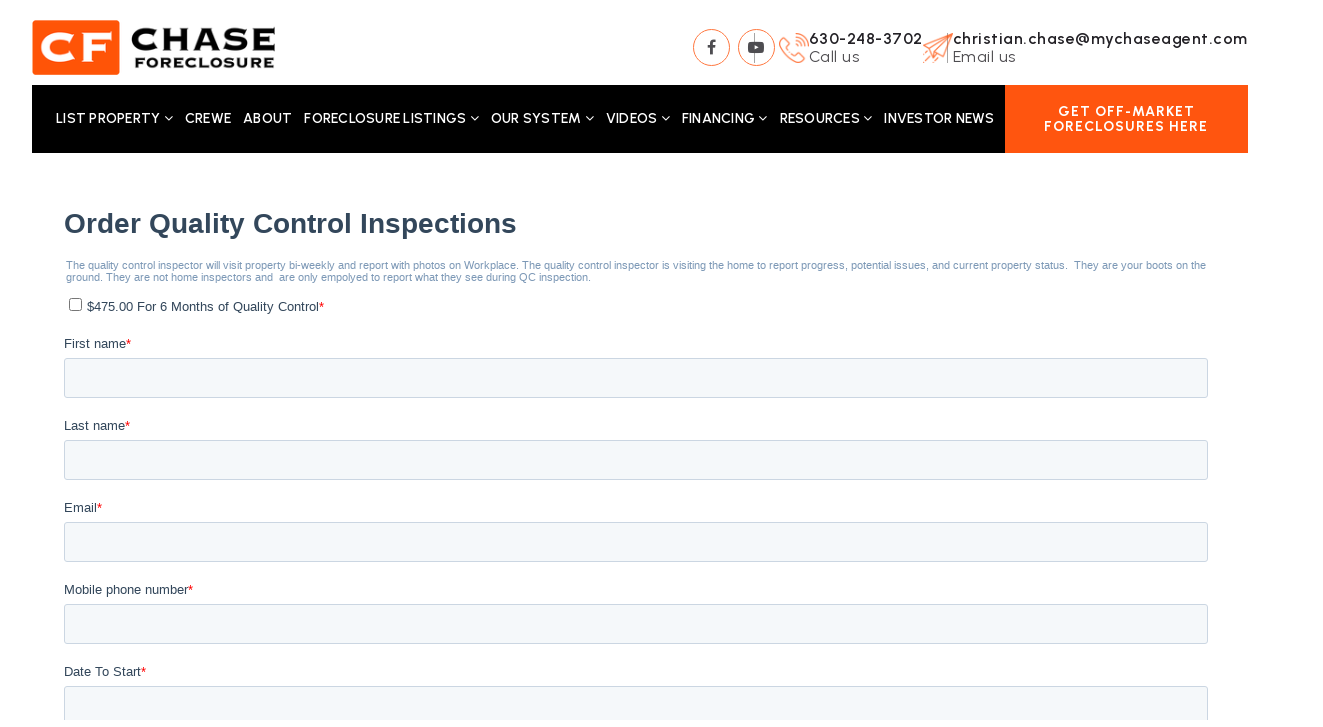

--- FILE ---
content_type: text/html; charset=UTF-8
request_url: https://chaseforeclosure.com/quality-control-crewe/
body_size: 16167
content:
<!doctype html>
<html lang="en-US" data-theme="dark" prefix="og: http://ogp.me/ns#">
<head>
	<!-- Facebook Pixel Code -->
<script>
  !function(f,b,e,v,n,t,s)
  {if(f.fbq)return;n=f.fbq=function(){n.callMethod?
  n.callMethod.apply(n,arguments):n.queue.push(arguments)};
  if(!f._fbq)f._fbq=n;n.push=n;n.loaded=!0;n.version='2.0';
  n.queue=[];t=b.createElement(e);t.async=!0;
  t.src=v;s=b.getElementsByTagName(e)[0];
  s.parentNode.insertBefore(t,s)}(window, document,'script',
  'https://connect.facebook.net/en_US/fbevents.js');
  fbq('init', '674441042695585');
  fbq('track', 'PageView');
</script>
<!-- End Facebook Pixel Code -->	

<!-- AgentFire Custom Script: Head -->
<!-- Google Tag Manager -->
<script>(function(w,d,s,l,i){w[l]=w[l]||[];w[l].push({'gtm.start':
new Date().getTime(),event:'gtm.js'});var f=d.getElementsByTagName(s)[0],
j=d.createElement(s),dl=l!='dataLayer'?'&l='+l:'';j.async=true;j.src=
'https://www.googletagmanager.com/gtm.js?id='+i+dl;f.parentNode.insertBefore(j,f);
})(window,document,'script','dataLayer','GTM-T7M2D3BH');</script>
<!-- End Google Tag Manager -->

<!-- Google tag (gtag.js) -->
<script async src="https://www.googletagmanager.com/gtag/js?id=G-W8K2L57BYE"></script>
<script>
  window.dataLayer = window.dataLayer || [];
  function gtag(){dataLayer.push(arguments);}
  gtag('js', new Date());

  gtag('config', 'G-W8K2L57BYE');
</script>

<!-- Google tag (gtag.js) --> <script async src="https://www.googletagmanager.com/gtag/js?id=AW-981939026"></script> <script> window.dataLayer = window.dataLayer || []; function gtag(){dataLayer.push(arguments);} gtag('js', new Date()); gtag('config', 'AW-981939026'); </script>
<!-- // END AgentFire Custom Script: Head // -->

	<meta charset="UTF-8">
	<meta name="viewport" content="width=device-width, initial-scale=1">
	<meta http-equiv="X-UA-Compatible" content="IE=edge">
					<script>
					WebFontConfig = {
						google: { families: [ 'Urbanist:300,400,500,600,700,800,900,300i,400i,600i,700i', 'Barlow+Semi+Condensed:300,300i,400,400i,500,600,600i,700,700i,800,900', 'Roboto:300,400,500,600,700,800,900,300i,400i,600i,700i&display=swap' ] }
					};
					(function() {
						var wf = document.createElement('script');
						wf.src = 'https://cdnjs.cloudflare.com/ajax/libs/webfont/1.6.28/webfontloader.js';
						wf.type = 'text/javascript';
						wf.async = 'true';
						var s = document.getElementsByTagName('script')[0];
						s.parentNode.insertBefore(wf, s);
					})(); </script>
				<title>Quality Control Crewe for Foreclosure Investors | Chase Foreclosure</title>

<!-- This site is optimized with the Yoast SEO Premium plugin v9.7 - https://yoast.com/wordpress/plugins/seo/ -->
<meta name="description" content="Enhance your foreclosure investments with expert quality control. Access resources, tools, and guidance for successful property flips and rentals. Maximize your ROI in real estate."/>
<link rel="canonical" href="https://chaseforeclosure.com/quality-control-crewe/" />
<meta property="og:locale" content="en_US" />
<meta property="og:type" content="article" />
<meta property="og:title" content="Quality Control Crewe for Foreclosure Investors | Chase Foreclosure" />
<meta property="og:description" content="Enhance your foreclosure investments with expert quality control. Access resources, tools, and guidance for successful property flips and rentals. Maximize your ROI in real estate." />
<meta property="og:url" content="https://chaseforeclosure.com/quality-control-crewe/" />
<meta property="og:site_name" content="Chase Foreclosure" />
<meta property="article:author" content="https://www.facebook.com/ChaseForeclosure/" />
<meta name="twitter:card" content="summary_large_image" />
<meta name="twitter:description" content="Enhance your foreclosure investments with expert quality control. Access resources, tools, and guidance for successful property flips and rentals. Maximize your ROI in real estate." />
<meta name="twitter:title" content="Quality Control Crewe for Foreclosure Investors | Chase Foreclosure" />
<!-- / Yoast SEO Premium plugin. -->

<link rel='dns-prefetch' href='//chaseforeclosure.com' />
<link rel='dns-prefetch' href='//s.w.org' />
<link rel='preconnect' href='https://fonts.gstatic.com' crossorigin />
<link rel="alternate" type="application/rss+xml" title="Chase Foreclosure &raquo; Feed" href="https://chaseforeclosure.com/feed/" />
<link rel='stylesheet' id='bootstrap-4-css'  href='https://static.agentfire3.com/wp-content/mu-plugins/agentfire-shared-library/vendor/twbs/bootstrap/dist/css/bootstrap.min.css?ver=4.0.0-rev.1' type='text/css' media='all' />
<link rel='stylesheet' id='agentfire-bundle-bundle-css'  href='https://static.agentfire3.com/wp-content/mu-plugins/agentfire-shared-library/css/bundle/bundle.min.css?ver=1.3.11' type='text/css' media='all' />
<link rel='stylesheet' id='animate-css'  href='https://static.agentfire3.com/wp-content/mu-plugins/agentfire-shared-library/bower_components/animate.css/animate.css' type='text/css' media='all' />
<link rel='stylesheet' id='spark-editor-client-css'  href='https://chaseforeclosure.com/scss/plugins/agentfire-spark-editor/client.css?ver=1.1.57&#038;rev=11.828' type='text/css' media='all' />
<link rel='stylesheet' id='plugin-guide-covers-client-css'  href='https://chaseforeclosure.com/scss/plugin/guide-covers/client.css?ver=1.3.3&#038;rev=11.828' type='text/css' media='all' />
<link rel='stylesheet' id='plugin-home-valuation-client-css'  href='https://chaseforeclosure.com/scss/plugin/home-valuation/client.css?ver=3.3.52&#038;rev=11.828' type='text/css' media='all' />
<link rel='stylesheet' id='plugin-lead-form-client-css'  href='https://chaseforeclosure.com/scss/plugin/lead-form/client.css?ver=1.3.73&#038;rev=11.828' type='text/css' media='all' />
<link rel='stylesheet' id='plugin-instafeed-base-client-css'  href='https://chaseforeclosure.com/scss/plugin/instafeed-base/client.css?ver=2.1.1&#038;rev=11.828' type='text/css' media='all' />
<link rel='stylesheet' id='plugin-qr-code-manager-client-css'  href='https://chaseforeclosure.com/scss/plugin/qr-code-manager/client.css?ver=1.0.9&#038;rev=11.828' type='text/css' media='all' />
<link rel='stylesheet' id='plugin-spark-page-client-css'  href='https://chaseforeclosure.com/scss/plugin/spark-page/client.css?ver=1.8.18&#038;rev=11.828' type='text/css' media='all' />
<link rel='stylesheet' id='tablepress-default-css'  href='https://static.agentfire3.com/wp-content/plugins/tablepress/css/default.min.css?ver=1.9.2' type='text/css' media='all' />
<link rel='stylesheet' id='tablepress-responsive-tables-css'  href='https://static.agentfire3.com/wp-content/plugins/tablepress-responsive-tables/css/tablepress-responsive.min.css?ver=1.7' type='text/css' media='all' />
<link rel='stylesheet' id='agentfire-auto-generated-css'  href='https://chaseforeclosure.com/scss/auto-generated/style.css?ver=1.1.44&#038;rev=11.828' type='text/css' media='all' />
<link rel='stylesheet' id='agentfire-theme-css'  href='https://chaseforeclosure.com/scss/theme/style.css?ver=1.1.39&#038;rev=11.828' type='text/css' media='all' />
<script type='text/javascript' src='https://static.agentfire3.com/wp-includes/js/jquery/jquery.js?ver=1.12.4'></script>
<script type='text/javascript' defer src='https://static.agentfire3.com/wp-includes/js/jquery/jquery-migrate.min.js?ver=1.4.1'></script>
<script type='text/javascript' defer src='https://static.agentfire3.com/wp-content/mu-plugins/agentfire-shared-library/vendor/twbs/bootstrap/dist/js/bootstrap.bundle.min.js?ver=4.0.0-bundle'></script>
<script type='text/javascript'>
/* <![CDATA[ */
var hv_js_vars = {"afe_preview":"","rest_host":"https:\/\/rest.agentfirecdn.com"};
/* ]]> */
</script>
<script type='text/javascript'>
/* <![CDATA[ */
var AgentFire_Settings = {"assets_domain":"https:\/\/assets.agentfire3.com","invisible_recaptcha_site_key":"6Lfx2EcUAAAAAOZ393GzZbdFyMTy3sUOdVvZOpYH","checkbox_recaptcha_site_key":"6Lf9o0opAAAAACpWAaN6iLpHLHo3qYMhZPLSeUuT","mapbox_token":"pk.eyJ1IjoiYWdlbnRmaXJlY29ycCIsImEiOiJjamp5Y3RkaWIwMDVrM2pvdHVzcmxvdXd1In0.0mhs52YCgV45qwNh9f7qpw","home_url":"https:\/\/chaseforeclosure.com","disclaimer":"I agree to receive a marketing communication via voice call, AI voice call, text message or similar automated means from Chase Foreclosure. Consent is not a condition of purchase. Msg\/data rates may apply. Msg frequency varies. Reply STOP to unsubscribe. <a href=\"\/privacy-policy\/\" title=\"Privacy Policy\" target=\"_blank\" class=\"disclaimer_pp_link\">Privacy Policy<\/a>","oauth2_initial_urls":{"facebook":"https:\/\/www.facebook.com\/v20.0\/dialog\/oauth?client_id=2239656783093900&redirect_uri=https%3A%2F%2Fagentfire3.com%2Foauth2%2Ffacebook&response_type=code&scope=email%2Cpublic_profile&state=[base64]%3D%3D","google":"https:\/\/accounts.google.com\/o\/oauth2\/v2\/auth?response_type=code&access_type=online&client_id=543271315582-123k1f2a5asggc2250v4sp8sh2c9fe93.apps.googleusercontent.com&redirect_uri=https%3A%2F%2Fagentfire3.com%2Foauth2%2Fgoogle&state=[base64]%3D%3D&scope=email%20profile&approval_prompt=auto"},"facebook_app_id":"2239656783093900","google_client_id":"543271315582-123k1f2a5asggc2250v4sp8sh2c9fe93.apps.googleusercontent.com"};
/* ]]> */
</script>
<script type='text/javascript' src='https://static.agentfire3.com/wp-content/mu-plugins/agentfire-shared-library/js/third-party/select2/select2.full.min.js?ver=4.0.13'></script>
<script type='text/javascript' defer src='https://static.agentfire3.com/wp-includes/js/jquery/ui/core.min.js?ver=1.11.4'></script>
<script type='text/javascript' defer src='https://static.agentfire3.com/wp-includes/js/jquery/ui/widget.min.js?ver=1.11.4'></script>
<script type='text/javascript' defer src='https://static.agentfire3.com/wp-includes/js/jquery/ui/position.min.js?ver=1.11.4'></script>
<script type='text/javascript' defer src='https://static.agentfire3.com/wp-includes/js/jquery/ui/menu.min.js?ver=1.11.4'></script>
<script type='text/javascript'>
/* <![CDATA[ */
var uiAutocompleteL10n = {"noResults":"No results found.","oneResult":"1 result found. Use up and down arrow keys to navigate.","manyResults":"%d results found. Use up and down arrow keys to navigate.","itemSelected":"Item selected."};
/* ]]> */
</script>
<script type='text/javascript' defer src='https://static.agentfire3.com/wp-includes/js/jquery/ui/autocomplete.min.js?ver=1.11.4'></script>
<script type='text/javascript'>
/* <![CDATA[ */
var agentfire_quicksearch = {"autocompleteUrlDiverse":"","locationTypes":{"1":"City","2":"Community","3":"Tract","4":"Zip","5":"County","8":"Shape","255":"Listing"},"autocompleteUrlShowcaseCenter":"https:\/\/idx.showcaseidx.com\/api\/latlng","autocompleteUrlShowcaseSearch":"https:\/\/chaseforeclosure.com\/wp-admin\/admin-ajax.php"};
/* ]]> */
</script>
<script type='text/javascript'>
/* <![CDATA[ */
var Rev_CTA_Config = {"page_id":"2034","page_type":"page","preview":"","hashes":[]};
/* ]]> */
</script>
<script type='text/javascript' src='https://static.agentfire3.com/wp-content/mu-plugins/agentfire-shared-library/bower_components/moment/moment.js'></script>
<script type='text/javascript'>
/* <![CDATA[ */
var TeamMembersClient = {"offices":[]};
/* ]]> */
</script>
<script type='text/javascript'>
/* <![CDATA[ */
var QRCodeData = {"isEditorPreview":""};
/* ]]> */
</script>
<script type='text/javascript'>
/* <![CDATA[ */
var spark_page = [];
/* ]]> */
</script>
<script type='text/javascript' defer src='https://static.agentfire3.com/wp-content/mu-plugins/agentfire-shared-library/js/bundle/bundle.min.js?ver=1.4.67'></script>
<script type='text/javascript' defer src='https://static.agentfire3.com/wp-content/mu-plugins/agentfire-shared-library/js/bundle/plugins.min.js?ver=1.4.67'></script>
		<script>
			(function() {
				var oldReady = jQuery.fn.ready;
				jQuery.fn.ready = function(fn) {
					return oldReady(function() {
						try {
							fn.apply(this, arguments);
						} catch (e) {
							console.error(e);
						}
					});
				};
			})();
		</script>
		<meta name="generator" content="WordPress 4.9.28" />
<link rel='shortlink' href='https://chaseforeclosure.com/?p=2034' />
		<style>.animate {opacity: 0;} .agentfire-loaded-modules .animate {opacity: 1;}</style>
				<meta name="theme-color" content="#ff550f">
		<meta name="msapplication-navbutton-color" content="#ff550f">
		<link rel="icon" href="https://assets.agentfire3.com/uploads/sites/1326/2023/12/Site-icon-logo-01-32x32.max.png" sizes="32x32" />
<link rel="icon" href="https://assets.agentfire3.com/uploads/sites/1326/2023/12/Site-icon-logo-01-192x192.max.png" sizes="192x192" />
<link rel="apple-touch-icon-precomposed" href="https://assets.agentfire3.com/uploads/sites/1326/2023/12/Site-icon-logo-01-180x180.max.png" />
<meta name="msapplication-TileImage" content="https://assets.agentfire3.com/uploads/sites/1326/2023/12/Site-icon-logo-01-270x270.max.png" />
</head>
<body class="page-template-default page page-id-2034 spark-theme body--spark et_non_fixed_nav">

<a class="skip-to-content-link" href="#page-container">Skip to main content</a>



<!-- AgentFire Custom Script: After Body Tag -->
<!-- Google Tag Manager (noscript) -->
<noscript><iframe src="https://www.googletagmanager.com/ns.html?id=GTM-T7M2D3BH"
height="0" width="0" style="display:none;visibility:hidden"></iframe></noscript>
<!-- End Google Tag Manager (noscript) -->

<!-- Facebook Pixel Code -->
<noscript>
  <img height="1" width="1" style="display:none" 
       src="https://www.facebook.com/tr?id=674441042695585&ev=PageView&noscript=1"/>
</noscript>
<!-- End Facebook Pixel Code -->
<!-- // END AgentFire Custom Script: After Body Tag // -->


<header id="page-header" class="page-header page-header--standard"><!-- spark cache --><div class="afe-content afe-content--spark_header_custom"><div class="sp-header sp-header--standard sp-header--custom"
	>

	<div class="afe-block afe-block--custom-block"><style>
	.block_1px551texi5 { } .block_1px551texi5 { background-color: #FFFFFF; } .block_1px551texi5 { margin: 0; padding: 20px 0 0; }</style>


<div class="main_header_section cbl cbl__block block_1px551texi5">
						<div class="first_row cbl__row row_5ing193iefp">
		<style>
			.row_5ing193iefp { } .row_5ing193iefp { margin: 0 auto; padding: 0; } @media (max-width: 575px) { .row_5ing193iefp { width: 95%;														} } @media (min-width: 576px) and (max-width: 767px) { .row_5ing193iefp { width: 95%;														} } @media (min-width: 768px) and (max-width: 991px) { .row_5ing193iefp { width: 95%;														} } @media (min-width: 992px) and (max-width: 1199px) { .row_5ing193iefp { width: 95%;														} } @media (min-width: 1200px) and (max-width: 1599px) { .row_5ing193iefp { width: 95%;														} } @media (min-width: 1600px) { .row_5ing193iefp { width: 95%;														} }		</style>
								<div class="cbl__row-box">
			<div class="cbl__column cbl__column--2 column_9ing1bi0398">
	<style>
		.column_9ing1bi0398 { align-self: center; } .column_9ing1bi0398 { max-width: 60%; flex: 0 0 60%; order: 0 } @media (min-width: 576px) { .column_9ing1bi0398 { max-width: 40%; flex: 0 0 40%; order: 0 } } @media (min-width: 768px) { .column_9ing1bi0398 { max-width: 25%; flex: 0 0 25%; order: 0 } } @media (min-width: 992px) { .column_9ing1bi0398 { max-width: 25%; flex: 0 0 25%; order: 0 } } @media (min-width: 1200px) { .column_9ing1bi0398 { max-width: 20%; flex: 0 0 20%; order: 0 } } @media (min-width: 1600px) { .column_9ing1bi0398 { max-width: 20%; flex: 0 0 20%; order: 0 } } .column_9ing1bi0398 .cbl__column-box { } .column_9ing1bi0398 .cbl__column-box { margin: 0; padding: 0; }	</style>
	<div class="left_column cbl__column-box cbl__column--column_9ing1bi0398">
						
		<div class="cbl__widget cbl__widget--image widget_hing1o780pg"><style>
		.widget_hing1o780pg { } .widget_hing1o780pg { margin: 0; padding: 0; } .widget_hing1o780pg .cb-image { width: 260px;					}	</style><a aria-label="Homepage Link" href="/"><img
			class="cb-image"
			width="260" height="59"							src="https://assets.agentfire3.com/uploads/sites/1326/2023/12/Chase-Foreclosure-Logo-260xAUTO.fit.png" srcset="https://assets.agentfire3.com/uploads/sites/1326/2023/12/Chase-Foreclosure-Logo-520xAUTO.fit.png 2x"						alt="Chase-Foreclosure-Logo"></a></div>

					</div>
</div>




<div class="cbl__column cbl__column--2 column_ding1bieo8k">
	<style>
		.column_ding1bieo8k { text-align: right; align-self: center; } .column_ding1bieo8k { max-width: 40%; flex: 0 0 40%; order: 1 } @media (min-width: 576px) { .column_ding1bieo8k { max-width: 60%; flex: 0 0 60%; order: 1 } } @media (min-width: 768px) { .column_ding1bieo8k { max-width: 75%; flex: 0 0 75%; order: 1 } } @media (min-width: 992px) { .column_ding1bieo8k { max-width: 75%; flex: 0 0 75%; order: 1 } } @media (min-width: 1200px) { .column_ding1bieo8k { max-width: 80%; flex: 0 0 80%; order: 1 } } @media (min-width: 1600px) { .column_ding1bieo8k { max-width: 80%; flex: 0 0 80%; order: 1 } } .column_ding1bieo8k .cbl__column-box { } .column_ding1bieo8k .cbl__column-box { margin: 0; padding: 0; }	</style>
	<div class="right_column cbl__column-box cbl__column--column_ding1bieo8k">
						
		<div class="cbl__widget cbl__widget--raw_content widget_ping1v70alk d-inline-block align-middle"><style>
		.widget_ping1v70alk { } .widget_ping1v70alk { margin: 0; padding: 0; }	</style><div class="sp-raw-content"><div class="header_nav_contact_info"><div class="header_nav_contact_info_socials header_nav_contact_info_socials_dark"><a href="https://www.facebook.com/ChaseForeclosure/" target="_blank" class="custom_social_icon_facebook" title="Visit us on Facebook" alt="Visit us on Facebook"></a><a href="https://www.youtube.com/channel/UCSBuC1bgV59qIoPYT_YrGdw" target="_blank" class="custom_social_icon_youtube" title="Watch our videos on YouTube" alt="Watch our videos on YouTube"></a></div><div class="header_nav_contact_info_phone_email"><a href="tel:630-248-3702" class="header_nav_contact_info_item" title="Give us a call" alt="Give us a call"><img src="https://assets.agentfire3.com/uploads/sites/1326/2023/12/phone-icon.png" alt="Phone icon" width="30" height="30"><p>630-248-3702<span>Call us</span></p></a><a href="/cdn-cgi/l/email-protection#accfc4dec5dfd8c5cdc282cfc4cddfc9ecc1d5cfc4cddfc9cdcbc9c2d882cfc3c1" class="header_nav_contact_info_item" title="Send us an email" alt="Send us an email"><img src="https://assets.agentfire3.com/uploads/sites/1326/2023/12/plane-icon.png" alt="Paperplane icon" width="30" height="30"><p><span class="__cf_email__" data-cfemail="91f2f9e3f8e2e5f8f0ffbff2f9f0e2f4d1fce8f2f9f0e2f4f0f6f4ffe5bff2fefc">[email&#160;protected]</span><span>Email us</span></p></a></div></div></div></div>

					</div>
</div>
		</div>
			</div>
			
	
	
		<div class="second_row cbl__row row_5ing4npd3ig">
		<style>
			.row_5ing4npd3ig { } .row_5ing4npd3ig { background-color: #000000; } .row_5ing4npd3ig { margin: 10px auto 0; padding: 0; } @media (max-width: 575px) { .row_5ing4npd3ig { width: 95%;														} } @media (min-width: 576px) and (max-width: 767px) { .row_5ing4npd3ig { width: 95%;														} } @media (min-width: 768px) and (max-width: 991px) { .row_5ing4npd3ig { width: 95%;														} } @media (min-width: 992px) and (max-width: 1199px) { .row_5ing4npd3ig { width: 95%;														} } @media (min-width: 1200px) and (max-width: 1599px) { .row_5ing4npd3ig { width: 95%;														} } @media (min-width: 1600px) { .row_5ing4npd3ig { width: 95%;														} }		</style>
								<div class="cbl__row-box">
			<div class="cbl__column cbl__column--2 column_9ing4o6qn70">
	<style>
		.column_9ing4o6qn70 { align-self: stretch; } .column_9ing4o6qn70 { max-width: 40%; flex: 0 0 40%; order: 0 } @media (min-width: 576px) { .column_9ing4o6qn70 { max-width: 50%; flex: 0 0 50%; order: 0 } } @media (min-width: 768px) { .column_9ing4o6qn70 { max-width: 50%; flex: 0 0 50%; order: 0 } } @media (min-width: 992px) { .column_9ing4o6qn70 { max-width: 85%; flex: 0 0 85%; order: 0 } } @media (min-width: 1200px) { .column_9ing4o6qn70 { max-width: 80%; flex: 0 0 80%; order: 0 } } @media (min-width: 1600px) { .column_9ing4o6qn70 { max-width: 80%; flex: 0 0 80%; order: 0 } } .column_9ing4o6qn70 .cbl__column-box { height: 100%; display: flex; flex-direction: column; justify-content: center; } @media (max-width: 575px) { .column_9ing4o6qn70 .cbl__column-box { margin: 0; padding: 0 15px 0 0; } } @media (min-width: 576px) and (max-width: 767px) { .column_9ing4o6qn70 .cbl__column-box { margin: 0; padding: 0; } } @media (min-width: 768px) and (max-width: 991px) { .column_9ing4o6qn70 .cbl__column-box { margin: 0; padding: 0; } } @media (min-width: 992px) and (max-width: 1199px) { .column_9ing4o6qn70 .cbl__column-box { margin: 0; padding: 15px 20px; } } @media (min-width: 1200px) and (max-width: 1599px) { .column_9ing4o6qn70 .cbl__column-box { margin: 0; padding: 15px 30px; } } @media (min-width: 1600px) { .column_9ing4o6qn70 .cbl__column-box { margin: 0; padding: 15px 30px; } }	</style>
	<div class="left_column cbl__column-box cbl__column--column_9ing4o6qn70">
						
		<div class="cbl__widget cbl__widget--wp_menu widget_hing4s67oqo"><style>
		.widget_hing4s67oqo { } .widget_hing4s67oqo { margin: 0; padding: 0; } @media (max-width: 575px) { .widget_hing4s67oqo { display: none !important; } } @media (min-width: 576px) and (max-width: 767px) { .widget_hing4s67oqo { display: none !important; } } @media (min-width: 768px) and (max-width: 991px) { .widget_hing4s67oqo { display: none !important; } } .widget_hing4s67oqo .cbl__wp-menu a { color: #FFFFFF; } .widget_hing4s67oqo .cbl__wp-menu .sub-menu a { color: #FFFFFF; } .widget_hing4s67oqo .cbl__wp-menu a:hover { color: rgba(255, 255, 255, 0.8); } .widget_hing4s67oqo .cbl__wp-menu .sub-menu a:hover { color: rgba(255, 255, 255, 0.8); }	</style><div class="main_header_menu_styling cbl__wp-menu"><ul role="menu" id="menu-main-header" class="spark-menu spark-menu--horizontal"><li role="none" id="menu-item-2616" class="menu-item menu-item-type-custom menu-item-object-custom menu-item-has-children menu-item-2616"><a title="List Property" href="#" role="menuitem">List Property <i class="fa fa-angle-down" aria-hidden="true"></i></a><ul class="sub-menu"><li role="none" id="menu-item-2185" class="menu-item menu-item-type-post_type menu-item-object-page menu-item-2185"><a title="List Property" href="https://chaseforeclosure.com/list-property-for-sale/" role="menuitem">List Property</a></li><li role="none" id="menu-item-2186" class="menu-item menu-item-type-post_type menu-item-object-page menu-item-2186"><a title="Instant Listing" href="https://chaseforeclosure.com/instant-listing/" role="menuitem">Instant Listing</a></li></ul></li><li role="none" id="menu-item-2187" class="menu-item menu-item-type-post_type menu-item-object-page menu-item-2187"><a title="Crewe" href="https://chaseforeclosure.com/crewe-contacts/" role="menuitem">Crewe</a></li><li role="none" id="menu-item-2649" class="menu-item menu-item-type-post_type menu-item-object-page menu-item-2649"><a title="About Chase Foreclosure" href="https://chaseforeclosure.com/about/" role="menuitem">About</a></li><li role="none" id="menu-item-1862" class="menu-item menu-item-type-custom menu-item-object-custom menu-item-has-children menu-item-1862"><a title="Foreclosure Listings" href="#" role="menuitem">Foreclosure Listings <i class="fa fa-angle-down" aria-hidden="true"></i></a><ul class="sub-menu"><li role="none" id="menu-item-2188" class="menu-item menu-item-type-post_type menu-item-object-page menu-item-2188"><a title="Foreclosure Search" href="https://chaseforeclosure.com/foreclosure-search/" role="menuitem">Foreclosure Search</a></li><li role="none" id="menu-item-2189" class="menu-item menu-item-type-post_type menu-item-object-page menu-item-2189"><a title="Get on the Foreclosure List" href="https://chaseforeclosure.com/get-on-the-foreclosure-list/" role="menuitem">Get on the Foreclosure List</a></li><li role="none" id="menu-item-2617" class="menu-item menu-item-type-custom menu-item-object-custom menu-item-has-children menu-item-2617"><a title="Search By County" href="#" role="menuitem">Search By County <i class="fa fa-angle-down" aria-hidden="true"></i></a><ul class="sub-menu"><li role="none" id="menu-item-2621" class="menu-item menu-item-type-post_type menu-item-object-page menu-item-2621"><a title="Boone County" href="https://chaseforeclosure.com/search-bank-owned-by-county/boone-county-bank-owned-homes/" role="menuitem">Boone County</a></li><li role="none" id="menu-item-2625" class="menu-item menu-item-type-post_type menu-item-object-page menu-item-2625"><a title="Cook County" href="https://chaseforeclosure.com/search-bank-owned-by-county/cook-county/" role="menuitem">Cook County</a></li><li role="none" id="menu-item-2622" class="menu-item menu-item-type-post_type menu-item-object-page menu-item-2622"><a title="DeKalb County" href="https://chaseforeclosure.com/search-bank-owned-by-county/foreclosures-dekalb-county/" role="menuitem">DeKalb County</a></li><li role="none" id="menu-item-2628" class="menu-item menu-item-type-post_type menu-item-object-page menu-item-2628"><a title="DuPage County" href="https://chaseforeclosure.com/search-bank-owned-by-county/dupage-county-foreclosure-homes/" role="menuitem">DuPage County</a></li><li role="none" id="menu-item-2620" class="menu-item menu-item-type-post_type menu-item-object-page menu-item-2620"><a title="Grundy County" href="https://chaseforeclosure.com/search-bank-owned-by-county/grundy-county-bank-owned-homes-for-sale/" role="menuitem">Grundy County</a></li><li role="none" id="menu-item-2629" class="menu-item menu-item-type-post_type menu-item-object-page menu-item-2629"><a title="Kane County" href="https://chaseforeclosure.com/search-bank-owned-by-county/kane-county-foreclosures/" role="menuitem">Kane County</a></li><li role="none" id="menu-item-2619" class="menu-item menu-item-type-post_type menu-item-object-page menu-item-2619"><a title="Kankakee County" href="https://chaseforeclosure.com/search-bank-owned-by-county/kankakee-county-foreclosures/" role="menuitem">Kankakee County</a></li><li role="none" id="menu-item-2627" class="menu-item menu-item-type-post_type menu-item-object-page menu-item-2627"><a title="Kendall County" href="https://chaseforeclosure.com/search-bank-owned-by-county/kendall-county/" role="menuitem">Kendall County</a></li><li role="none" id="menu-item-2623" class="menu-item menu-item-type-post_type menu-item-object-page menu-item-2623"><a title="Lake County" href="https://chaseforeclosure.com/search-bank-owned-by-county/lake-county/" role="menuitem">Lake County</a></li><li role="none" id="menu-item-2618" class="menu-item menu-item-type-post_type menu-item-object-page menu-item-2618"><a title="LaSalle County" href="https://chaseforeclosure.com/search-bank-owned-by-county/lasalle-county-foreclosures/" role="menuitem">LaSalle County</a></li><li role="none" id="menu-item-2624" class="menu-item menu-item-type-post_type menu-item-object-page menu-item-2624"><a title="McHenry County" href="https://chaseforeclosure.com/search-bank-owned-by-county/mchenry-county/" role="menuitem">McHenry County</a></li><li role="none" id="menu-item-2626" class="menu-item menu-item-type-post_type menu-item-object-page menu-item-2626"><a title="Will County" href="https://chaseforeclosure.com/search-bank-owned-by-county/will-county-bank-owned-foreclosures/" role="menuitem">Will County</a></li></ul></li></ul></li><li role="none" id="menu-item-1863" class="menu-item menu-item-type-custom menu-item-object-custom menu-item-has-children menu-item-1863"><a title="Our System" href="#" role="menuitem">Our System <i class="fa fa-angle-down" aria-hidden="true"></i></a><ul class="sub-menu"><li role="none" id="menu-item-2191" class="menu-item menu-item-type-post_type menu-item-object-page menu-item-2191"><a title="The Chase System Flowchart" href="https://chaseforeclosure.com/the-chase-system-flowchart/" role="menuitem">The Chase System Flowchart</a></li><li role="none" id="menu-item-2192" class="menu-item menu-item-type-post_type menu-item-object-page menu-item-2192"><a title="Investor Attorney" href="https://chaseforeclosure.com/investor-attorney/" role="menuitem">Investor Attorney</a></li><li role="none" id="menu-item-2193" class="menu-item menu-item-type-post_type menu-item-object-page menu-item-2193"><a title="Renovation Contractors" href="https://chaseforeclosure.com/renovation-contractors/" role="menuitem">Renovation Contractors</a></li><li role="none" id="menu-item-2194" class="menu-item menu-item-type-post_type menu-item-object-page menu-item-2194"><a title="Before &#038; After" href="https://chaseforeclosure.com/before-and-after/" role="menuitem">Before &#038; After</a></li><li role="none" id="menu-item-2196" class="menu-item menu-item-type-post_type menu-item-object-page menu-item-2196"><a title="Hits &#038; Misses" href="https://chaseforeclosure.com/hits-and-misses-page/" role="menuitem">Hits &#038; Misses</a></li><li role="none" id="menu-item-2197" class="menu-item menu-item-type-post_type menu-item-object-page menu-item-2197"><a title="Investor Project Management" href="https://chaseforeclosure.com/workplace/" role="menuitem">Investor Project Management</a></li></ul></li><li role="none" id="menu-item-1864" class="menu-item menu-item-type-custom menu-item-object-custom menu-item-has-children menu-item-1864"><a title="Videos" href="#" role="menuitem">Videos <i class="fa fa-angle-down" aria-hidden="true"></i></a><ul class="sub-menu"><li role="none" id="menu-item-2198" class="menu-item menu-item-type-post_type menu-item-object-page menu-item-2198"><a title="Investing Videos" href="https://chaseforeclosure.com/video-directory/" role="menuitem">Investing Videos</a></li><li role="none" id="menu-item-2199" class="menu-item menu-item-type-post_type menu-item-object-page menu-item-2199"><a title="Meet Our Renovation Teams" href="https://chaseforeclosure.com/meet-our-renovation-teams/" role="menuitem">Meet Our Renovation Teams</a></li></ul></li><li role="none" id="menu-item-1865" class="menu-item menu-item-type-custom menu-item-object-custom menu-item-has-children menu-item-1865"><a title="Financing" href="#" role="menuitem">Financing <i class="fa fa-angle-down" aria-hidden="true"></i></a><ul class="sub-menu"><li role="none" id="menu-item-2200" class="menu-item menu-item-type-post_type menu-item-object-page menu-item-2200"><a title="Financing" href="https://chaseforeclosure.com/financing/" role="menuitem">Financing</a></li><li role="none" id="menu-item-2201" class="menu-item menu-item-type-post_type menu-item-object-page menu-item-2201"><a title="How To Get Started – Fast Track" href="https://chaseforeclosure.com/financing/investor-questionnaire/" role="menuitem">How To Get Started – Fast Track</a></li></ul></li><li role="none" id="menu-item-1866" class="menu-item menu-item-type-custom menu-item-object-custom menu-item-has-children menu-item-1866"><a title="Resources" href="#" role="menuitem">Resources <i class="fa fa-angle-down" aria-hidden="true"></i></a><ul class="sub-menu"><li role="none" id="menu-item-2202" class="menu-item menu-item-type-post_type menu-item-object-page menu-item-2202"><a title="Flip Calc" href="https://chaseforeclosure.com/flip-calc/" role="menuitem">Flip Calc</a></li><li role="none" id="menu-item-2203" class="menu-item menu-item-type-post_type menu-item-object-page menu-item-2203"><a title="Flip &#038; Rent Calculator" href="https://chaseforeclosure.com/rent-or-flip-calculator/" role="menuitem">Flip &#038; Rent Calculator</a></li><li role="none" id="menu-item-2631" class="menu-item menu-item-type-post_type menu-item-object-page menu-item-2631"><a title="Task List: Flip" href="https://chaseforeclosure.com/task-list-flip/" role="menuitem">Task List: Flip</a></li><li role="none" id="menu-item-2630" class="menu-item menu-item-type-post_type menu-item-object-page menu-item-2630"><a title="Task List: Rent" href="https://chaseforeclosure.com/task-list-rent/" role="menuitem">Task List: Rent</a></li><li role="none" id="menu-item-24228" class="menu-item menu-item-type-post_type menu-item-object-page menu-item-24228"><a title="2026 Market Update By City" href="https://chaseforeclosure.com/2026-market-update-by-city/" role="menuitem">2026 Market Update By City</a></li><li role="none" id="menu-item-2205" class="menu-item menu-item-type-post_type menu-item-object-page menu-item-2205"><a title="Rehab Materials" href="https://chaseforeclosure.com/rehab-materials-directory/" role="menuitem">Rehab Materials</a></li><li role="none" id="menu-item-2632" class="menu-item menu-item-type-post_type menu-item-object-page menu-item-2632"><a title="Quality Control Inspector" href="https://chaseforeclosure.com/quality-control-inspector/" role="menuitem">Quality Control Inspector</a></li><li role="none" id="menu-item-2637" class="menu-item menu-item-type-post_type menu-item-object-page menu-item-2637"><a title="Blog" href="https://chaseforeclosure.com/blog/" role="menuitem">Blog</a></li><li role="none" id="menu-item-2636" class="menu-item menu-item-type-custom menu-item-object-custom menu-item-2636"><a title="ChaseRental.com" target="_blank" href="https://chaserental.com/" role="menuitem">ChaseRental.com</a></li><li role="none" id="menu-item-25035" class="menu-item menu-item-type-post_type menu-item-object-page menu-item-25035"><a title="Home Valuation" href="https://chaseforeclosure.com/home-valuation/" role="menuitem">Home Valuation</a></li></ul></li><li role="none" id="menu-item-2635" class="menu-item menu-item-type-post_type menu-item-object-page menu-item-2635"><a title="Investor News" href="https://chaseforeclosure.com/investor-news/" role="menuitem">Investor News</a></li><li role="none" id="menu-item-23767" class="menu-item menu-item-type-post_type menu-item-object-page menu-item-23767"><a title="Flip Forge Academy" href="https://chaseforeclosure.com/flip-forge-academy/" role="menuitem">Flip Forge Academy</a></li></ul></div></div>
<div class="cbl__widget cbl__widget--button widget_5ioh9aeokld"><style>
		.widget_5ioh9aeokld { } .widget_5ioh9aeokld { margin: 0; padding: 0; } @media (min-width: 992px) and (max-width: 1199px) { .widget_5ioh9aeokld { display: none !important; } } @media (min-width: 1200px) and (max-width: 1599px) { .widget_5ioh9aeokld { display: none !important; } } @media (min-width: 1600px) { .widget_5ioh9aeokld { display: none !important; } }	</style><a data-role="open_mobile_menu" href="#" class="header_contact_button header_menu_button btn btn-spark"  aria-label="Menu"><i class="fa fa-bars"></i>			Menu</a></div>

					</div>
</div>




<div class="cbl__column cbl__column--2 column_ding4o61dvo">
	<style>
		.column_ding4o61dvo { text-align: right; align-self: stretch; } .column_ding4o61dvo { max-width: 60%; flex: 0 0 60%; order: 1 } @media (min-width: 576px) { .column_ding4o61dvo { max-width: 50%; flex: 0 0 50%; order: 1 } } @media (min-width: 768px) { .column_ding4o61dvo { max-width: 50%; flex: 0 0 50%; order: 1 } } @media (min-width: 992px) { .column_ding4o61dvo { max-width: 15%; flex: 0 0 15%; order: 1 } } @media (min-width: 1200px) { .column_ding4o61dvo { max-width: 20%; flex: 0 0 20%; order: 1 } } @media (min-width: 1600px) { .column_ding4o61dvo { max-width: 20%; flex: 0 0 20%; order: 1 } } .column_ding4o61dvo .cbl__column-box { height: 100%; display: flex; flex-direction: column; justify-content: center; } @media (max-width: 575px) { .column_ding4o61dvo .cbl__column-box { margin: 0; padding: 0 0 0 15px; } } @media (min-width: 576px) and (max-width: 767px) { .column_ding4o61dvo .cbl__column-box { margin: 0; padding: 0; } } @media (min-width: 768px) and (max-width: 991px) { .column_ding4o61dvo .cbl__column-box { margin: 0; padding: 0; } } @media (min-width: 992px) and (max-width: 1199px) { .column_ding4o61dvo .cbl__column-box { margin: 0; padding: 0; } } @media (min-width: 1200px) and (max-width: 1599px) { .column_ding4o61dvo .cbl__column-box { margin: 0; padding: 0; } } @media (min-width: 1600px) { .column_ding4o61dvo .cbl__column-box { margin: 0; padding: 0; } }	</style>
	<div class="right_column cbl__column-box cbl__column--column_ding4o61dvo">
						
		<div class="cbl__widget cbl__widget--button widget_5ing5a3ud44"><style>
		.widget_5ing5a3ud44 { } .widget_5ing5a3ud44 { margin: 0; padding: 0; }	</style><a href="/get-on-the-foreclosure-list/" class="header_contact_button btn btn-spark"  aria-label="Get&#x20;Off-Market&#x20;Foreclosures&#x20;Here">Get Off-Market Foreclosures Here</a></div>

					</div>
</div>
		</div>
			</div>
	</div>
</div>
</div>
	<style>
		.sp-menu-mobile--custom {
			background-color: #000000;
		}
		.sp-menu-mobile--custom .sp-menu-mobile__title {
			color: #FF550F;
		}
		.sp-menu-mobile--custom .sp-menu-mobile__footer {
			background-color: #000000;
		}
		.sp-menu-mobile--custom a {
			color: #FFFFFF;
		}
		.sp-menu-mobile--custom a:hover {
			color: #FFFFFF;
		}
		.sp-menu-mobile--custom .sp-menu-mobile__close:before,
		.sp-menu-mobile--custom .sp-menu-mobile__close:after {
			background-color: #FF550F;
		}
		.sp-menu-mobile--custom .menu-item {
			border-bottom: 1px solid rgba(255, 255, 255, 0.05);
		}
		.sp-menu-mobile--custom li a {
			color: #FFFFFF;
		}
		.sp-menu-mobile--custom li a:hover {
			color: #FFFFFF;
		}
		.sp-menu-mobile--custom .sp-menu-mobile__footer:before {
			content: '';
			position: absolute;
			left: 0;
			top: 0;
			width: 100%;
			height: 100%;
			background-color: rgba(0,0,0,.05);
		}
		.sp-menu-mobile--custom .sp-menu-mobile__footer a {
			position: relative;
			opacity: .7;
		}
		.sp-menu-mobile--custom .sp-menu-mobile__footer a:hover {
			opacity: 1;
		}
	</style>


<div class="sp-menu-mobile sp-menu-mobile--custom">
	<div class="sp-menu-mobile__title">&nbsp;</div>
	<div class="sp-menu-mobile__menu active"><div class="sp-menu-mobile__title"><button class="sp-menu-mobile__close" aria-label="Close Menu"></button>Menu</div><ul role="menu"><li role="none" class="menu-item menu-item-type-custom menu-item-object-custom menu-item-has-children menu-item-2616"><a title="List Property" href="#" role="menuitem" data-for="1">List Property <i class="fa fa-angle-right" aria-hidden="true" data-for="1"></i></a></li><li role="none" class="menu-item menu-item-type-post_type menu-item-object-page menu-item-2187"><a title="Crewe" href="https://chaseforeclosure.com/crewe-contacts/" role="menuitem">Crewe</a></li><li role="none" class="menu-item menu-item-type-post_type menu-item-object-page menu-item-2649"><a title="About Chase Foreclosure" href="https://chaseforeclosure.com/about/" role="menuitem">About</a></li><li role="none" class="menu-item menu-item-type-custom menu-item-object-custom menu-item-has-children menu-item-1862"><a title="Foreclosure Listings" href="#" role="menuitem" data-for="6">Foreclosure Listings <i class="fa fa-angle-right" aria-hidden="true" data-for="1"></i></a></li><li role="none" class="menu-item menu-item-type-custom menu-item-object-custom menu-item-has-children menu-item-1863"><a title="Our System" href="#" role="menuitem" data-for="22">Our System <i class="fa fa-angle-right" aria-hidden="true" data-for="1"></i></a></li><li role="none" class="menu-item menu-item-type-custom menu-item-object-custom menu-item-has-children menu-item-1864"><a title="Videos" href="#" role="menuitem" data-for="29">Videos <i class="fa fa-angle-right" aria-hidden="true" data-for="1"></i></a></li><li role="none" class="menu-item menu-item-type-custom menu-item-object-custom menu-item-has-children menu-item-1865"><a title="Financing" href="#" role="menuitem" data-for="32">Financing <i class="fa fa-angle-right" aria-hidden="true" data-for="1"></i></a></li><li role="none" class="menu-item menu-item-type-custom menu-item-object-custom menu-item-has-children menu-item-1866"><a title="Resources" href="#" role="menuitem" data-for="35">Resources <i class="fa fa-angle-right" aria-hidden="true" data-for="1"></i></a></li><li role="none" class="menu-item menu-item-type-post_type menu-item-object-page menu-item-2635"><a title="Investor News" href="https://chaseforeclosure.com/investor-news/" role="menuitem">Investor News</a></li><li role="none" class="menu-item menu-item-type-post_type menu-item-object-page menu-item-23767"><a title="Flip Forge Academy" href="https://chaseforeclosure.com/flip-forge-academy/" role="menuitem">Flip Forge Academy</a></li></ul></div><div class='sp-menu-mobile__submenu submenu-1'><div class='sp-menu-mobile__title'>List Property <i class="fa fa-angle-right" aria-hidden="true" data-for="1"></i></div><ul><li role="none" class="menu-item menu-item-type-post_type menu-item-object-page menu-item-2185"><a title="List Property" href="https://chaseforeclosure.com/list-property-for-sale/" role="menuitem">List Property</a></li><li role="none" class="menu-item menu-item-type-post_type menu-item-object-page menu-item-2186"><a title="Instant Listing" href="https://chaseforeclosure.com/instant-listing/" role="menuitem">Instant Listing</a></li></ul></div><div class='sp-menu-mobile__submenu submenu-6'><div class='sp-menu-mobile__title'>Foreclosure Listings <i class="fa fa-angle-right" aria-hidden="true" data-for="1"></i></div><ul><li role="none" class="menu-item menu-item-type-post_type menu-item-object-page menu-item-2188"><a title="Foreclosure Search" href="https://chaseforeclosure.com/foreclosure-search/" role="menuitem">Foreclosure Search</a></li><li role="none" class="menu-item menu-item-type-post_type menu-item-object-page menu-item-2189"><a title="Get on the Foreclosure List" href="https://chaseforeclosure.com/get-on-the-foreclosure-list/" role="menuitem">Get on the Foreclosure List</a></li><li role="none" class="menu-item menu-item-type-custom menu-item-object-custom menu-item-has-children menu-item-2617"><a title="Search By County" href="#" role="menuitem" data-for="9">Search By County <i class="fa fa-angle-right" aria-hidden="true" data-for="6"></i></a></li></ul></div><div class='sp-menu-mobile__submenu submenu-22'><div class='sp-menu-mobile__title'>Our System <i class="fa fa-angle-right" aria-hidden="true" data-for="1"></i></div><ul><li role="none" class="menu-item menu-item-type-post_type menu-item-object-page menu-item-2191"><a title="The Chase System Flowchart" href="https://chaseforeclosure.com/the-chase-system-flowchart/" role="menuitem">The Chase System Flowchart</a></li><li role="none" class="menu-item menu-item-type-post_type menu-item-object-page menu-item-2192"><a title="Investor Attorney" href="https://chaseforeclosure.com/investor-attorney/" role="menuitem">Investor Attorney</a></li><li role="none" class="menu-item menu-item-type-post_type menu-item-object-page menu-item-2193"><a title="Renovation Contractors" href="https://chaseforeclosure.com/renovation-contractors/" role="menuitem">Renovation Contractors</a></li><li role="none" class="menu-item menu-item-type-post_type menu-item-object-page menu-item-2194"><a title="Before &#038; After" href="https://chaseforeclosure.com/before-and-after/" role="menuitem">Before &#038; After</a></li><li role="none" class="menu-item menu-item-type-post_type menu-item-object-page menu-item-2196"><a title="Hits &#038; Misses" href="https://chaseforeclosure.com/hits-and-misses-page/" role="menuitem">Hits &#038; Misses</a></li><li role="none" class="menu-item menu-item-type-post_type menu-item-object-page menu-item-2197"><a title="Investor Project Management" href="https://chaseforeclosure.com/workplace/" role="menuitem">Investor Project Management</a></li></ul></div><div class='sp-menu-mobile__submenu submenu-29'><div class='sp-menu-mobile__title'>Videos <i class="fa fa-angle-right" aria-hidden="true" data-for="1"></i></div><ul><li role="none" class="menu-item menu-item-type-post_type menu-item-object-page menu-item-2198"><a title="Investing Videos" href="https://chaseforeclosure.com/video-directory/" role="menuitem">Investing Videos</a></li><li role="none" class="menu-item menu-item-type-post_type menu-item-object-page menu-item-2199"><a title="Meet Our Renovation Teams" href="https://chaseforeclosure.com/meet-our-renovation-teams/" role="menuitem">Meet Our Renovation Teams</a></li></ul></div><div class='sp-menu-mobile__submenu submenu-32'><div class='sp-menu-mobile__title'>Financing <i class="fa fa-angle-right" aria-hidden="true" data-for="1"></i></div><ul><li role="none" class="menu-item menu-item-type-post_type menu-item-object-page menu-item-2200"><a title="Financing" href="https://chaseforeclosure.com/financing/" role="menuitem">Financing</a></li><li role="none" class="menu-item menu-item-type-post_type menu-item-object-page menu-item-2201"><a title="How To Get Started – Fast Track" href="https://chaseforeclosure.com/financing/investor-questionnaire/" role="menuitem">How To Get Started – Fast Track</a></li></ul></div><div class='sp-menu-mobile__submenu submenu-35'><div class='sp-menu-mobile__title'>Resources <i class="fa fa-angle-right" aria-hidden="true" data-for="1"></i></div><ul><li role="none" class="menu-item menu-item-type-post_type menu-item-object-page menu-item-2202"><a title="Flip Calc" href="https://chaseforeclosure.com/flip-calc/" role="menuitem">Flip Calc</a></li><li role="none" class="menu-item menu-item-type-post_type menu-item-object-page menu-item-2203"><a title="Flip &#038; Rent Calculator" href="https://chaseforeclosure.com/rent-or-flip-calculator/" role="menuitem">Flip &#038; Rent Calculator</a></li><li role="none" class="menu-item menu-item-type-post_type menu-item-object-page menu-item-2631"><a title="Task List: Flip" href="https://chaseforeclosure.com/task-list-flip/" role="menuitem">Task List: Flip</a></li><li role="none" class="menu-item menu-item-type-post_type menu-item-object-page menu-item-2630"><a title="Task List: Rent" href="https://chaseforeclosure.com/task-list-rent/" role="menuitem">Task List: Rent</a></li><li role="none" class="menu-item menu-item-type-post_type menu-item-object-page menu-item-24228"><a title="2026 Market Update By City" href="https://chaseforeclosure.com/2026-market-update-by-city/" role="menuitem">2026 Market Update By City</a></li><li role="none" class="menu-item menu-item-type-post_type menu-item-object-page menu-item-2205"><a title="Rehab Materials" href="https://chaseforeclosure.com/rehab-materials-directory/" role="menuitem">Rehab Materials</a></li><li role="none" class="menu-item menu-item-type-post_type menu-item-object-page menu-item-2632"><a title="Quality Control Inspector" href="https://chaseforeclosure.com/quality-control-inspector/" role="menuitem">Quality Control Inspector</a></li><li role="none" class="menu-item menu-item-type-post_type menu-item-object-page menu-item-2637"><a title="Blog" href="https://chaseforeclosure.com/blog/" role="menuitem">Blog</a></li><li role="none" class="menu-item menu-item-type-custom menu-item-object-custom menu-item-2636"><a title="ChaseRental.com" target="_blank" href="https://chaserental.com/" role="menuitem">ChaseRental.com</a></li><li role="none" class="menu-item menu-item-type-post_type menu-item-object-page menu-item-25035"><a title="Home Valuation" href="https://chaseforeclosure.com/home-valuation/" role="menuitem">Home Valuation</a></li></ul></div><div class='sp-menu-mobile__submenu submenu-9'><div class='sp-menu-mobile__title'>Search By County <i class="fa fa-angle-right" aria-hidden="true" data-for="6"></i></div><ul><li role="none" class="menu-item menu-item-type-post_type menu-item-object-page menu-item-2621"><a title="Boone County" href="https://chaseforeclosure.com/search-bank-owned-by-county/boone-county-bank-owned-homes/" role="menuitem">Boone County</a></li><li role="none" class="menu-item menu-item-type-post_type menu-item-object-page menu-item-2625"><a title="Cook County" href="https://chaseforeclosure.com/search-bank-owned-by-county/cook-county/" role="menuitem">Cook County</a></li><li role="none" class="menu-item menu-item-type-post_type menu-item-object-page menu-item-2622"><a title="DeKalb County" href="https://chaseforeclosure.com/search-bank-owned-by-county/foreclosures-dekalb-county/" role="menuitem">DeKalb County</a></li><li role="none" class="menu-item menu-item-type-post_type menu-item-object-page menu-item-2628"><a title="DuPage County" href="https://chaseforeclosure.com/search-bank-owned-by-county/dupage-county-foreclosure-homes/" role="menuitem">DuPage County</a></li><li role="none" class="menu-item menu-item-type-post_type menu-item-object-page menu-item-2620"><a title="Grundy County" href="https://chaseforeclosure.com/search-bank-owned-by-county/grundy-county-bank-owned-homes-for-sale/" role="menuitem">Grundy County</a></li><li role="none" class="menu-item menu-item-type-post_type menu-item-object-page menu-item-2629"><a title="Kane County" href="https://chaseforeclosure.com/search-bank-owned-by-county/kane-county-foreclosures/" role="menuitem">Kane County</a></li><li role="none" class="menu-item menu-item-type-post_type menu-item-object-page menu-item-2619"><a title="Kankakee County" href="https://chaseforeclosure.com/search-bank-owned-by-county/kankakee-county-foreclosures/" role="menuitem">Kankakee County</a></li><li role="none" class="menu-item menu-item-type-post_type menu-item-object-page menu-item-2627"><a title="Kendall County" href="https://chaseforeclosure.com/search-bank-owned-by-county/kendall-county/" role="menuitem">Kendall County</a></li><li role="none" class="menu-item menu-item-type-post_type menu-item-object-page menu-item-2623"><a title="Lake County" href="https://chaseforeclosure.com/search-bank-owned-by-county/lake-county/" role="menuitem">Lake County</a></li><li role="none" class="menu-item menu-item-type-post_type menu-item-object-page menu-item-2618"><a title="LaSalle County" href="https://chaseforeclosure.com/search-bank-owned-by-county/lasalle-county-foreclosures/" role="menuitem">LaSalle County</a></li><li role="none" class="menu-item menu-item-type-post_type menu-item-object-page menu-item-2624"><a title="McHenry County" href="https://chaseforeclosure.com/search-bank-owned-by-county/mchenry-county/" role="menuitem">McHenry County</a></li><li role="none" class="menu-item menu-item-type-post_type menu-item-object-page menu-item-2626"><a title="Will County" href="https://chaseforeclosure.com/search-bank-owned-by-county/will-county-bank-owned-foreclosures/" role="menuitem">Will County</a></li></ul></div>
		<div class="sp-menu-mobile__footer">
						<a href="https://www.facebook.com/ChaseForeclosure/" target="_blank" rel="noopener" aria-label="Facebook">
			<i class="fa fa-facebook-square" aria-hidden="true"></i>
		</a>
									<a href="https://www.youtube.com/channel/UCSBuC1bgV59qIoPYT_YrGdw" target="_blank" rel="noopener" aria-label="Youtube">
			<i class="fa fa-youtube-square" aria-hidden="true"></i>
		</a>
								</div>
</div>
</div><!-- /spark cache --></header>
<main id="page-container" role="main" tabindex="-2">

		<article class="entry">
					<div class="afe-content afe-content--spark_page"><div class="spark-content entry-content">
	<div class="afe-block afe-block--custom-block"><style>
	.block_9iomp2iaeri { } .block_9iomp2iaeri { margin: 0; padding: 2em 0; }</style>


<div class="cbl cbl__block block_9iomp2iaeri">
						<div class="cbl__row row_diomp30h708">
		<style>
			.row_diomp30h708 { } .row_diomp30h708 { margin: 0 auto; padding: 0; } .row_diomp30h708 { width: 90%;				max-width: 1200px;							}		</style>
								<div class="cbl__row-box">
			<div class="cbl__column cbl__column--1 column_hiomp32sm2g">
	<style>
		.column_hiomp32sm2g { text-align: center; } .column_hiomp32sm2g { order: 0 } @media (min-width: 1200px) { .column_hiomp32sm2g { max-width: 100%; flex: 0 0 100%; } } .column_hiomp32sm2g .cbl__column-box { } .column_hiomp32sm2g .cbl__column-box { margin: 0; padding: 0; }	</style>
	<div class="cbl__column-box cbl__column--column_hiomp32sm2g">
						
		<div class="cbl__widget cbl__widget--raw_content widget_5ioosheiluk"><style>
		.widget_5ioosheiluk { } .widget_5ioosheiluk { margin: 0; padding: 0; }	</style><div class="sp-raw-content"><script data-cfasync="false" src="/cdn-cgi/scripts/5c5dd728/cloudflare-static/email-decode.min.js"></script><script charset="utf-8" type="text/javascript" src="//js.hsforms.net/forms/shell.js"></script><div id="hbspt-form-782b1ab6-a57a-4afc-8bcc-146587d26430" class="hbspt-form" data-hs-forms-root="true"></div></div><script>
			hbspt.forms.create({
 portalId: "3033105",
 formId: "367098cd-a778-43f3-bb04-688257e3e301"
});
		</script></div>

					</div>
</div>
		</div>
			</div>
	</div>
</div>
</div>

</div>
				</article>

<div class="modal fade qr-code-modal" id="qr-code-share-modal" tabindex="-1" role="dialog" aria-hidden="true" aria-labelledby="qrCode">
	<div class="modal-dialog modal-dialog-centered" role="document">
		<div class="modal-content">
			<div class="qr-code-modal-spinner"></div>

			<div class="modal-header">
				<table class="qr-code-modal-header-table">
					<tr>
						<td class="qr-code-modal__title-cell">
							<h5 class="qr-code-modal__title">
								<span class="qr-code-modal__title-text">Share My QR</span>
							</h5>
						</td>
						<td class="qr-code-modal-header-actions-cell">
							<div class="qr-code-modal-header-actions">
								<div class="qr-code-search-container">
									<input type="text" class="qr-code-search-input" placeholder="Search QR Codes..." />
									<button type="button" class="qr-code-modal__search" style="display: none;" data-action="search" aria-label="Search">
										<svg width="24px" height="24px" viewBox="-1 -1 28 28" fill="none" xmlns="http://www.w3.org/2000/svg" stroke="#fcfcfc" transform="matrix(1, 0, 0, 1, 0, 0)"><g id="SVGRepo_bgCarrier" stroke-width="0"></g><g id="SVGRepo_tracerCarrier" stroke-linecap="round" stroke-linejoin="round" stroke="#CCCCCC" stroke-width="0.048"></g><g id="SVGRepo_iconCarrier"> <path d="M15.7955 15.8111L21 21M18 10.5C18 14.6421 14.6421 18 10.5 18C6.35786 18 3 14.6421 3 10.5C3 6.35786 6.35786 3 10.5 3C14.6421 3 18 6.35786 18 10.5Z" stroke="#fcfcfc" stroke-width="3" stroke-linecap="round" stroke-linejoin="round"></path> </g></svg>
									</button>
								</div>
								<button type="button" class="qr-code-modal__back" style="display: none;" data-action="back" aria-label="Back">
									<svg class="qr-code-back-icon" xmlns="http://www.w3.org/2000/svg" fill="white" viewBox="0 0 24 24" width="24" height="24">
										<path d="M19 11H7.83l5.59-5.59L12 4l-8 8 8 8 1.41-1.41L7.83 13H19v-2z"></path>
									</svg>
								</button>
								<button type="button" class="qr-code-modal__close" data-dismiss="modal" aria-label="Close">
									<span aria-hidden="true">&times;</span>
								</button>
							</div>
						</td>
					</tr>
				</table>
			</div>
			<div class="modal-body">
				<div data-step="listing" class="qr-code-modal__step qr-code-modal__step--active">
					<div class="qr-code-modal-listing">
						<!-- Dynamic listing goes here -->
					</div>
				</div>
				<div data-step="code" class="qr-code-modal__step">
					<div class="qr-code-modal-form">
						<div class="qr-code-modal-form__row qr-code-modal-form__row--img">
							<div>
								<img>
							</div>
						</div>
					</div>
				</div>
			</div>
			<div id="copy-alert" class="alert alert-success fade" role="alert" style="position: fixed; bottom: 20px; right: 20px; display: none; z-index: 1050;">
				<strong>Success!</strong>
			</div>
			<svg style="display: none;">
				<symbol xmlns="http://www.w3.org/2000/svg" viewBox="0 0 24 24" id="icon-arrow-up-right-circle">
					<path d="M12 1.5C6.21 1.5 1.5 6.21 1.5 12C1.5 17.79 6.21 22.5 12 22.5C17.79 22.5 22.5 17.79 22.5 12C22.5 6.21 17.79 1.5 12 1.5ZM12 21.5C6.762 21.5 2.5 17.238 2.5 12C2.5 6.762 6.762 2.5 12 2.5C17.238 2.5 21.5 6.762 21.5 12C21.5 17.238 17.238 21.5 12 21.5ZM15.4609 8.80908C15.4859 8.87008 15.5 8.935 15.5 9V13C15.5 13.276 15.276 13.5 15 13.5C14.724 13.5 14.5 13.276 14.5 13V10.207L9.354 15.353C9.256 15.451 9.128 15.499 9 15.499C8.872 15.499 8.744 15.45 8.646 15.353C8.451 15.158 8.451 14.841 8.646 14.646L13.792 9.5H11C10.724 9.5 10.5 9.276 10.5 9C10.5 8.724 10.724 8.5 11 8.5H15C15.065 8.5 15.1299 8.51306 15.1909 8.53906C15.3129 8.58906 15.4109 8.68708 15.4609 8.80908Z"></path>
				</symbol>
			</svg>
			<svg style="display: none;">
				<symbol xmlns="http://www.w3.org/2000/svg" viewBox="0 0 24 24" id="icon-angle-right-circle">
					<path d="M12 1.25C6.072 1.25 1.25 6.072 1.25 12C1.25 17.928 6.072 22.75 12 22.75C17.928 22.75 22.75 17.928 22.75 12C22.75 6.072 17.928 1.25 12 1.25ZM12 21.25C6.899 21.25 2.75 17.101 2.75 12C2.75 6.899 6.899 2.75 12 2.75C17.101 2.75 21.25 6.899 21.25 12C21.25 17.101 17.101 21.25 12 21.25ZM14.53 11.47C14.823 11.763 14.823 12.238 14.53 12.531L11.53 15.531C11.384 15.677 11.192 15.751 11 15.751C10.808 15.751 10.616 15.678 10.47 15.531C10.177 15.238 10.177 14.763 10.47 14.47L12.9399 12L10.47 9.53003C10.177 9.23703 10.177 8.76199 10.47 8.46899C10.763 8.17599 11.238 8.17599 11.531 8.46899L14.53 11.47Z"></path>
				</symbol>
			</svg>
			<svg style="display: none;">
				<symbol xmlns="http://www.w3.org/2000/svg" viewBox="0 0 24 24" id="icon-angle-left-circle">
					<path d="M13.53 9.53003L11.0601 12L13.53 14.47C13.823 14.763 13.823 15.238 13.53 15.531C13.384 15.677 13.192 15.751 13 15.751C12.808 15.751 12.616 15.678 12.47 15.531L9.46997 12.531C9.17697 12.238 9.17697 11.763 9.46997 11.47L12.47 8.46997C12.763 8.17697 13.238 8.17697 13.531 8.46997C13.824 8.76297 13.823 9.23703 13.53 9.53003ZM22.75 12C22.75 17.928 17.928 22.75 12 22.75C6.072 22.75 1.25 17.928 1.25 12C1.25 6.072 6.072 1.25 12 1.25C17.928 1.25 22.75 6.072 22.75 12ZM21.25 12C21.25 6.899 17.101 2.75 12 2.75C6.899 2.75 2.75 6.899 2.75 12C2.75 17.101 6.899 21.25 12 21.25C17.101 21.25 21.25 17.101 21.25 12Z"></path>
				</symbol>
			</svg>
		</div>
	</div>
</div></main>

<footer id="page-footer">
	<!-- spark cache --><div class="afe-content afe-content--spark_footer_custom"><div class="sp-footer sp-footer--custom">
	<div class="afe-block afe-block--custom-block"><style>
	.block_hkrqmk5ir4 { } .block_hkrqmk5ir4 { background-image: url(https://assets.agentfire3.com/uploads/sites/1326/2023/12/Foreclosure-SIgn-Wide-No-Text.jpg); } .block_hkrqmk5ir4 > .cbl__overlay, .block_hkrqmk5ir4 > .cbl__column-box > .cbl__overlay { background: -moz-linear-gradient(top, #000000 0%, rgba(0, 0, 0, 0.8) 100%); background: -webkit-linear-gradient(top, #000000 0%, rgba(0, 0, 0, 0.8) 100%); background: -o-linear-gradient(top, #000000 0%, rgba(0, 0, 0, 0.8) 100%); background: -ms-linear-gradient(top, #000000 0%, rgba(0, 0, 0, 0.8) 100%); background: linear-gradient(to bottom, #000000 0%, rgba(0, 0, 0, 0.8) 100%); } .block_hkrqmk5ir4 { margin: 0; padding: 4em 0 2em; }</style>


<div class="main_footer_bottom cbl cbl__block block_hkrqmk5ir4 ll-background">
					<div class="cbl__overlay"></div>
				<div class="first_row cbl__row row_1px5vqesk2j">
		<style>
			.row_1px5vqesk2j { } @media (max-width: 575px) { .row_1px5vqesk2j .cbl__row-box { margin: -20px -15px 0; } .row_1px5vqesk2j .cbl__column { padding: 20px 15px 0; } } @media (min-width: 576px) and (max-width: 767px) { .row_1px5vqesk2j .cbl__row-box { margin: -20px -15px 0; } .row_1px5vqesk2j .cbl__column { padding: 20px 15px 0; } } @media (min-width: 768px) and (max-width: 991px) { .row_1px5vqesk2j .cbl__row-box { margin: -20px -15px 0; } .row_1px5vqesk2j .cbl__column { padding: 20px 15px 0; } } @media (min-width: 992px) and (max-width: 1199px) { .row_1px5vqesk2j .cbl__row-box { margin: -20px -15px 0; } .row_1px5vqesk2j .cbl__column { padding: 20px 15px 0; } } @media (min-width: 1200px) and (max-width: 1599px) { .row_1px5vqesk2j .cbl__row-box { margin: -20px -15px 0; } .row_1px5vqesk2j .cbl__column { padding: 20px 15px 0; } } @media (min-width: 1600px) { .row_1px5vqesk2j .cbl__row-box { margin: -20px -15px 0; } .row_1px5vqesk2j .cbl__column { padding: 20px 15px 0; } } .row_1px5vqesk2j { margin: 0 auto; padding: 0 0 2em; } @media (max-width: 575px) { .row_1px5vqesk2j { width: 90%;														} } @media (min-width: 576px) and (max-width: 767px) { .row_1px5vqesk2j { width: 90%;														} } @media (min-width: 768px) and (max-width: 991px) { .row_1px5vqesk2j { width: 90%;														} } @media (min-width: 992px) and (max-width: 1199px) { .row_1px5vqesk2j { width: 90%;														} } @media (min-width: 1200px) and (max-width: 1599px) { .row_1px5vqesk2j { width: 90%;					max-width: 1600px;									} } @media (min-width: 1600px) { .row_1px5vqesk2j { width: 90%;					max-width: 1600px;									} }		</style>
								<div class="cbl__row-box">
			<div class="cbl__column cbl__column--5 column_2y9k0u9flcs">
	<style>
		.column_2y9k0u9flcs { } .column_2y9k0u9flcs { max-width: 100%; flex: 0 0 100%; order: 0 } @media (min-width: 576px) { .column_2y9k0u9flcs { max-width: 50%; flex: 0 0 50%; order: 0 } } @media (min-width: 768px) { .column_2y9k0u9flcs { max-width: 33.33%; flex: 0 0 33.33%; order: 0 } } @media (min-width: 992px) { .column_2y9k0u9flcs { max-width: 33.33%; flex: 0 0 33.33%; order: 0 } } @media (min-width: 1200px) { .column_2y9k0u9flcs { max-width: 20%; flex: 0 0 20%; order: 0 } } @media (min-width: 1600px) { .column_2y9k0u9flcs { max-width: 20%; flex: 0 0 20%; order: 0 } } .column_2y9k0u9flcs .cbl__column-box { } .column_2y9k0u9flcs .cbl__column-box { margin: 0; padding: 0; }	</style>
	<div class="mobile_centered_content cbl__column-box cbl__column--column_2y9k0u9flcs">
						
		<div class="cbl__widget cbl__widget--heading_text widget_46ly5y42mn0"><style>
		.widget_46ly5y42mn0 { } .widget_46ly5y42mn0 { margin: 0; padding: 0; } .widget_46ly5y42mn0 .cb-title { color: #FFFFFF !important; }	</style><h3 class="cb-title h4" aria-level=3>
					Listings
			</h3></div>
<div class="cbl__widget cbl__widget--divider widget_5eycb1ypnx5"><style>
		.widget_5eycb1ypnx5 { } .widget_5eycb1ypnx5 { margin: 0; padding: 0; } .widget_5eycb1ypnx5 .cbl__divider { height: 44px; width: 40px; } .widget_5eycb1ypnx5 .cbl__divider-line { border-bottom-color: rgba(255, 85, 15, 0.4); border-bottom-style: solid; border-bottom-width: thin; }	</style><div class="cbl__divider"><div class="cbl__divider-line"></div></div></div>
<div class="cbl__widget cbl__widget--wp_menu widget_6naqg5tcp7b"><style>
		.widget_6naqg5tcp7b { } .widget_6naqg5tcp7b { margin: 0; padding: 0; } .widget_6naqg5tcp7b .spark-menu { margin: 0 -3px; } .widget_6naqg5tcp7b .cbl__wp-menu a { padding: 3px; color: #FFFFFF; } .widget_6naqg5tcp7b .cbl__wp-menu .sub-menu a { color: #FFFFFF; } .widget_6naqg5tcp7b .cbl__wp-menu a:hover { color: #FF550F; } .widget_6naqg5tcp7b .cbl__wp-menu .sub-menu a:hover { color: #FF550F; }	</style><div class="main_footer_menu_adjustments1 cbl__wp-menu"><ul role="menu" id="menu-footer-listings" class="spark-menu spark-menu--vertical"><li role="none" id="menu-item-3293" class="menu-item menu-item-type-post_type menu-item-object-page menu-item-3293"><a title="List Property" href="https://chaseforeclosure.com/list-property-for-sale/" role="menuitem">List Property</a></li><li role="none" id="menu-item-3294" class="menu-item menu-item-type-post_type menu-item-object-page menu-item-3294"><a title="Instant Listing" href="https://chaseforeclosure.com/instant-listing/" role="menuitem">Instant Listing</a></li><li role="none" id="menu-item-3295" class="menu-item menu-item-type-post_type menu-item-object-page menu-item-3295"><a title="Foreclosure Search" href="https://chaseforeclosure.com/foreclosure-search/" role="menuitem">Foreclosure Search</a></li><li role="none" id="menu-item-3296" class="menu-item menu-item-type-post_type menu-item-object-page menu-item-3296"><a title="Get on the Foreclosure List" href="https://chaseforeclosure.com/get-on-the-foreclosure-list/" role="menuitem">Get on the Foreclosure List</a></li><li role="none" id="menu-item-3297" class="menu-item menu-item-type-custom menu-item-object-custom current-menu-item current_page_item menu-item-3297"><a title="Search by County" href="/#search-by-county" role="menuitem">Search by County</a></li><li role="none" id="menu-item-3299" class="menu-item menu-item-type-post_type menu-item-object-page menu-item-3299"><a title="Search All MLS" href="https://chaseforeclosure.com/all-mls/" role="menuitem">Search All MLS</a></li><li role="none" id="menu-item-11728" class="menu-item menu-item-type-post_type menu-item-object-page menu-item-11728"><a href="https://chaseforeclosure.com/chase-deal-stream/" role="menuitem">Chase Deal Stream</a></li></ul></div></div>

					</div>
</div>




<div class="cbl__column cbl__column--5 column_7vn4l9nzqhg">
	<style>
		.column_7vn4l9nzqhg { } .column_7vn4l9nzqhg { max-width: 100%; flex: 0 0 100%; order: 1 } @media (min-width: 576px) { .column_7vn4l9nzqhg { max-width: 50%; flex: 0 0 50%; order: 1 } } @media (min-width: 768px) { .column_7vn4l9nzqhg { max-width: 33.33%; flex: 0 0 33.33%; order: 1 } } @media (min-width: 992px) { .column_7vn4l9nzqhg { max-width: 33.33%; flex: 0 0 33.33%; order: 1 } } @media (min-width: 1200px) { .column_7vn4l9nzqhg { max-width: 20%; flex: 0 0 20%; order: 1 } } @media (min-width: 1600px) { .column_7vn4l9nzqhg { max-width: 20%; flex: 0 0 20%; order: 1 } } .column_7vn4l9nzqhg .cbl__column-box { } .column_7vn4l9nzqhg .cbl__column-box { margin: 0; padding: 0; }	</style>
	<div class="mobile_centered_content cbl__column-box cbl__column--column_7vn4l9nzqhg">
						
		<div class="cbl__widget cbl__widget--heading_text widget_93ziqdimrsi"><style>
		.widget_93ziqdimrsi { } .widget_93ziqdimrsi { margin: 0; padding: 0; } .widget_93ziqdimrsi .cb-title { color: #FFFFFF !important; }	</style><h3 class="cb-title h4" aria-level=3>
					Our System
			</h3></div>
<div class="cbl__widget cbl__widget--divider widget_acbwvhd9t2s"><style>
		.widget_acbwvhd9t2s { } .widget_acbwvhd9t2s { margin: 0; padding: 0; } .widget_acbwvhd9t2s .cbl__divider { height: 44px; width: 40px; } .widget_acbwvhd9t2s .cbl__divider-line { border-bottom-color: rgba(255, 85, 15, 0.4); border-bottom-style: solid; border-bottom-width: thin; }	</style><div class="cbl__divider"><div class="cbl__divider-line"></div></div></div>
<div class="cbl__widget cbl__widget--wp_menu widget_bkob0l7wud0"><style>
		.widget_bkob0l7wud0 { } .widget_bkob0l7wud0 { margin: 0; padding: 0; } .widget_bkob0l7wud0 .spark-menu { margin: 0 -3px; } .widget_bkob0l7wud0 .cbl__wp-menu a { padding: 3px; color: #FFFFFF; } .widget_bkob0l7wud0 .cbl__wp-menu .sub-menu a { color: #FFFFFF; } .widget_bkob0l7wud0 .cbl__wp-menu a:hover { color: #FF550F; } .widget_bkob0l7wud0 .cbl__wp-menu .sub-menu a:hover { color: #FF550F; }	</style><div class="main_footer_menu_adjustments1 cbl__wp-menu"><ul role="menu" id="menu-footer-our-system" class="spark-menu spark-menu--vertical"><li role="none" id="menu-item-3300" class="menu-item menu-item-type-post_type menu-item-object-page menu-item-3300"><a title="The Chase System Flowchart" href="https://chaseforeclosure.com/the-chase-system-flowchart/" role="menuitem">The Chase System Flowchart</a></li><li role="none" id="menu-item-3301" class="menu-item menu-item-type-post_type menu-item-object-page menu-item-3301"><a title="Investor Attorney" href="https://chaseforeclosure.com/investor-attorney/" role="menuitem">Investor Attorney</a></li><li role="none" id="menu-item-3302" class="menu-item menu-item-type-post_type menu-item-object-page menu-item-3302"><a title="Renovation Contractors" href="https://chaseforeclosure.com/renovation-contractors/" role="menuitem">Renovation Contractors</a></li><li role="none" id="menu-item-3303" class="menu-item menu-item-type-post_type menu-item-object-page menu-item-3303"><a title="Before &#038; After" href="https://chaseforeclosure.com/before-and-after/" role="menuitem">Before &#038; After</a></li><li role="none" id="menu-item-3304" class="menu-item menu-item-type-post_type menu-item-object-page menu-item-3304"><a title="Hits &#038; Misses" href="https://chaseforeclosure.com/hits-and-misses-page/" role="menuitem">Hits &#038; Misses</a></li><li role="none" id="menu-item-3305" class="menu-item menu-item-type-post_type menu-item-object-page menu-item-3305"><a title="Investor Project Management " href="https://chaseforeclosure.com/workplace/" role="menuitem">Investor Project Management</a></li><li role="none" id="menu-item-11263" class="menu-item menu-item-type-post_type menu-item-object-page menu-item-11263"><a title="NON-EXCLUSIVE BUYER REPRESENTATION CONTRACT" href="https://chaseforeclosure.com/non-exclusive-buyer-representation-contract/" role="menuitem">NON-EXCLUSIVE BUYER REPRESENTATION CONTRACT</a></li><li role="none" id="menu-item-25358" class="menu-item menu-item-type-post_type menu-item-object-page menu-item-25358"><a title="Exclusive Buyers Representation Agreement" href="https://chaseforeclosure.com/exclusive-buyers-representation-agreement/" role="menuitem">Exclusive Buyers Representation Agreement</a></li><li role="none" id="menu-item-18130" class="menu-item menu-item-type-post_type menu-item-object-page menu-item-18130"><a title="8.0 Contract" href="https://chaseforeclosure.com/8-0-contract/" role="menuitem">8.0 Contract</a></li><li role="none" id="menu-item-24281" class="menu-item menu-item-type-post_type menu-item-object-page menu-item-24281"><a title="Commercial Financing" href="https://chaseforeclosure.com/commercial-financing/" role="menuitem">Commercial Financing</a></li></ul></div></div>

					</div>
</div>




<div class="cbl__column cbl__column--5 column_k7320c6e31y">
	<style>
		.column_k7320c6e31y { } .column_k7320c6e31y { max-width: 100%; flex: 0 0 100%; order: 2 } @media (min-width: 576px) { .column_k7320c6e31y { max-width: 50%; flex: 0 0 50%; order: 2 } } @media (min-width: 768px) { .column_k7320c6e31y { max-width: 33.33%; flex: 0 0 33.33%; order: 2 } } @media (min-width: 992px) { .column_k7320c6e31y { max-width: 33.33%; flex: 0 0 33.33%; order: 2 } } @media (min-width: 1200px) { .column_k7320c6e31y { max-width: 20%; flex: 0 0 20%; order: 2 } } @media (min-width: 1600px) { .column_k7320c6e31y { max-width: 20%; flex: 0 0 20%; order: 2 } } .column_k7320c6e31y .cbl__column-box { } .column_k7320c6e31y .cbl__column-box { margin: 0; padding: 0; }	</style>
	<div class="mobile_centered_content cbl__column-box cbl__column--column_k7320c6e31y">
						
		<div class="cbl__widget cbl__widget--heading_text widget_lffg5g114c7"><style>
		.widget_lffg5g114c7 { } .widget_lffg5g114c7 { margin: 0; padding: 0; } .widget_lffg5g114c7 .cb-title { color: #FFFFFF !important; }	</style><h3 class="cb-title h4" aria-level=3>
					Resources
			</h3></div>
<div class="cbl__widget cbl__widget--divider widget_mnruajvo5mf"><style>
		.widget_mnruajvo5mf { } .widget_mnruajvo5mf { margin: 0; padding: 0; } .widget_mnruajvo5mf .cbl__divider { height: 44px; width: 40px; } .widget_mnruajvo5mf .cbl__divider-line { border-bottom-color: rgba(255, 85, 15, 0.4); border-bottom-style: solid; border-bottom-width: thin; }	</style><div class="cbl__divider"><div class="cbl__divider-line"></div></div></div>
<div class="cbl__widget cbl__widget--wp_menu widget_nw48fnqb6wm"><style>
		.widget_nw48fnqb6wm { } .widget_nw48fnqb6wm { margin: 0; padding: 0; } .widget_nw48fnqb6wm .spark-menu { margin: 0 -3px; } .widget_nw48fnqb6wm .cbl__wp-menu a { padding: 3px; color: #FFFFFF; } .widget_nw48fnqb6wm .cbl__wp-menu .sub-menu a { color: #FFFFFF; } .widget_nw48fnqb6wm .cbl__wp-menu a:hover { color: #FF550F; } .widget_nw48fnqb6wm .cbl__wp-menu .sub-menu a:hover { color: #FF550F; }	</style><div class="main_footer_menu_adjustments1 cbl__wp-menu"><ul role="menu" id="menu-footer-resources" class="spark-menu spark-menu--vertical"><li role="none" id="menu-item-3307" class="menu-item menu-item-type-post_type menu-item-object-page menu-item-3307"><a title="Flip Calc" href="https://chaseforeclosure.com/flip-calc/" role="menuitem">Flip Calc</a></li><li role="none" id="menu-item-3306" class="menu-item menu-item-type-post_type menu-item-object-page menu-item-3306"><a title="Flip &#038; Rent Calculator" href="https://chaseforeclosure.com/rent-or-flip-calculator/" role="menuitem">Flip &#038; Rent Calculator</a></li><li role="none" id="menu-item-3308" class="menu-item menu-item-type-post_type menu-item-object-page menu-item-3308"><a title="Task List: Flip" href="https://chaseforeclosure.com/task-list-flip/" role="menuitem">Task List: Flip</a></li><li role="none" id="menu-item-3309" class="menu-item menu-item-type-post_type menu-item-object-page menu-item-3309"><a title="Task List: Rent" href="https://chaseforeclosure.com/task-list-rent/" role="menuitem">Task List: Rent</a></li><li role="none" id="menu-item-3310" class="menu-item menu-item-type-post_type menu-item-object-page menu-item-3310"><a title="2024 Real Estate Market" href="https://chaseforeclosure.com/2026-real-estate-market/" role="menuitem">2026 Real Estate Market</a></li><li role="none" id="menu-item-3311" class="menu-item menu-item-type-post_type menu-item-object-page menu-item-3311"><a title="Rehab Materials" href="https://chaseforeclosure.com/rehab-materials-directory/" role="menuitem">Rehab Materials</a></li><li role="none" id="menu-item-3312" class="menu-item menu-item-type-post_type menu-item-object-page menu-item-3312"><a title="Quality Control Inspector" href="https://chaseforeclosure.com/quality-control-inspector/" role="menuitem">Quality Control Inspector</a></li><li role="none" id="menu-item-5447" class="menu-item menu-item-type-post_type menu-item-object-page menu-item-5447"><a href="https://chaseforeclosure.com/mortgage-rates/" role="menuitem">Mortgage Rates</a></li></ul></div></div>

					</div>
</div>




<div class="cbl__column cbl__column--5 column_p4gmkrky86t">
	<style>
		.column_p4gmkrky86t { } .column_p4gmkrky86t { max-width: 100%; flex: 0 0 100%; order: 3 } @media (min-width: 576px) { .column_p4gmkrky86t { max-width: 50%; flex: 0 0 50%; order: 3 } } @media (min-width: 768px) { .column_p4gmkrky86t { max-width: 33.33%; flex: 0 0 33.33%; order: 3 } } @media (min-width: 992px) { .column_p4gmkrky86t { max-width: 33.33%; flex: 0 0 33.33%; order: 3 } } @media (min-width: 1200px) { .column_p4gmkrky86t { max-width: 20%; flex: 0 0 20%; order: 3 } } @media (min-width: 1600px) { .column_p4gmkrky86t { max-width: 20%; flex: 0 0 20%; order: 3 } } .column_p4gmkrky86t .cbl__column-box { } .column_p4gmkrky86t .cbl__column-box { margin: 0; padding: 0; }	</style>
	<div class="mobile_centered_content cbl__column-box cbl__column--column_p4gmkrky86t">
						
		<div class="cbl__widget cbl__widget--heading_text widget_qct0pvfl9h3"><style>
		.widget_qct0pvfl9h3 { } .widget_qct0pvfl9h3 { margin: 0; padding: 0; } .widget_qct0pvfl9h3 .cb-title { color: #FFFFFF !important; }	</style><h3 class="cb-title h4" aria-level=3>
					About
			</h3></div>
<div class="cbl__widget cbl__widget--divider widget_rl5euza8ara"><style>
		.widget_rl5euza8ara { } .widget_rl5euza8ara { margin: 0; padding: 0; } .widget_rl5euza8ara .cbl__divider { height: 44px; width: 40px; } .widget_rl5euza8ara .cbl__divider-line { border-bottom-color: rgba(255, 85, 15, 0.4); border-bottom-style: solid; border-bottom-width: thin; }	</style><div class="cbl__divider"><div class="cbl__divider-line"></div></div></div>
<div class="cbl__widget cbl__widget--wp_menu widget_stht034vc1g"><style>
		.widget_stht034vc1g { } .widget_stht034vc1g { margin: 0; padding: 0; } .widget_stht034vc1g .spark-menu { margin: 0 -3px; } .widget_stht034vc1g .cbl__wp-menu a { padding: 3px; color: #FFFFFF; } .widget_stht034vc1g .cbl__wp-menu .sub-menu a { color: #FFFFFF; } .widget_stht034vc1g .cbl__wp-menu a:hover { color: #FF550F; } .widget_stht034vc1g .cbl__wp-menu .sub-menu a:hover { color: #FF550F; }	</style><div class="main_footer_menu_adjustments1 cbl__wp-menu"><ul role="menu" id="menu-footer-about" class="spark-menu spark-menu--vertical"><li role="none" id="menu-item-3313" class="menu-item menu-item-type-post_type menu-item-object-page menu-item-3313"><a title="About Chase Foreclosure" href="https://chaseforeclosure.com/about/" role="menuitem">About Chase Foreclosure</a></li><li role="none" id="menu-item-3314" class="menu-item menu-item-type-post_type menu-item-object-page menu-item-3314"><a title="Crewe" href="https://chaseforeclosure.com/crewe-contacts/" role="menuitem">Crewe</a></li><li role="none" id="menu-item-3315" class="menu-item menu-item-type-post_type menu-item-object-page menu-item-3315"><a title="Investing Videos" href="https://chaseforeclosure.com/video-directory/" role="menuitem">Investing Videos</a></li><li role="none" id="menu-item-3316" class="menu-item menu-item-type-post_type menu-item-object-page menu-item-3316"><a title="Meet Our Renovation Teams" href="https://chaseforeclosure.com/meet-our-renovation-teams/" role="menuitem">Meet Our Renovation Teams</a></li><li role="none" id="menu-item-3317" class="menu-item menu-item-type-post_type menu-item-object-page menu-item-3317"><a title="Investor News" href="https://chaseforeclosure.com/investor-news/" role="menuitem">Investor News</a></li><li role="none" id="menu-item-3318" class="menu-item menu-item-type-post_type menu-item-object-page menu-item-3318"><a title="Financing" href="https://chaseforeclosure.com/financing/" role="menuitem">Financing</a></li><li role="none" id="menu-item-3319" class="menu-item menu-item-type-post_type menu-item-object-page menu-item-3319"><a title="How To Get Started – Fast Track" href="https://chaseforeclosure.com/financing/investor-questionnaire/" role="menuitem">How To Get Started – Fast Track</a></li></ul></div></div>

					</div>
</div>




<div class="cbl__column cbl__column--5 column_u1u756zidbn">
	<style>
		.column_u1u756zidbn { } .column_u1u756zidbn { max-width: 100%; flex: 0 0 100%; order: 4 } @media (min-width: 576px) { .column_u1u756zidbn { max-width: 100%; flex: 0 0 100%; order: 4 } } @media (min-width: 768px) { .column_u1u756zidbn { max-width: 66.66%; flex: 0 0 66.66%; order: 4 } } @media (min-width: 992px) { .column_u1u756zidbn { max-width: 66.66%; flex: 0 0 66.66%; order: 4 } } @media (min-width: 1200px) { .column_u1u756zidbn { max-width: 20%; flex: 0 0 20%; order: 4 } } @media (min-width: 1600px) { .column_u1u756zidbn { max-width: 20%; flex: 0 0 20%; order: 4 } } .column_u1u756zidbn .cbl__column-box { } .column_u1u756zidbn .cbl__column-box { margin: 0; padding: 0; }	</style>
	<div class="mobile_landscape_centered_content cbl__column-box cbl__column--column_u1u756zidbn">
						
		<div class="cbl__widget cbl__widget--heading_text widget_va6laau5elv"><style>
		.widget_va6laau5elv { } .widget_va6laau5elv { margin: 0; padding: 0; } .widget_va6laau5elv .cb-title { color: #FFFFFF !important; }	</style><h3 class="cb-title h4" aria-level=3>
					Contact info
			</h3></div>
<div class="cbl__widget cbl__widget--divider widget_13wlca1smnap"><style>
		.widget_13wlca1smnap { } .widget_13wlca1smnap { margin: 0; padding: 0; } .widget_13wlca1smnap .cbl__divider { height: 44px; width: 40px; } .widget_13wlca1smnap .cbl__divider-line { border-bottom-color: rgba(255, 85, 15, 0.4); border-bottom-style: solid; border-bottom-width: thin; }	</style><div class="cbl__divider"><div class="cbl__divider-line"></div></div></div>
<div class="cbl__widget cbl__widget--wp_menu widget_154xqf5n9okw"><style>
		.widget_154xqf5n9okw { } .widget_154xqf5n9okw { margin: 0; padding: 0; } .widget_154xqf5n9okw .spark-menu { margin: 0 -3px; } .widget_154xqf5n9okw .cbl__wp-menu a { padding: 3px; color: #FFFFFF; } .widget_154xqf5n9okw .cbl__wp-menu .sub-menu a { color: #FFFFFF; } .widget_154xqf5n9okw .cbl__wp-menu a:hover { color: #FF550F; } .widget_154xqf5n9okw .cbl__wp-menu .sub-menu a:hover { color: #FF550F; }	</style><div class="main_footer_menu_adjustments1 cbl__wp-menu"><ul role="menu" id="menu-footer-contact-info" class="spark-menu spark-menu--vertical"><li role="none" id="menu-item-1940" class="menu-item menu-item-type-custom menu-item-object-custom menu-item-1940"><a title="Call us: 630-248-3702" href="tel:630-248-3702" role="menuitem">630-248-3702</a></li><li role="none" id="menu-item-1941" class="menu-item menu-item-type-custom menu-item-object-custom menu-item-1941"><a title="Email us: christian.chase@mychaseagent.com" href="/cdn-cgi/l/email-protection#e7848f958e94938e8689c9848f869482a78a9e848f8694828680828993c984888a" role="menuitem"><span class="__cf_email__" data-cfemail="d9bab1abb0aaadb0b8b7f7bab1b8aabc99b4a0bab1b8aabcb8bebcb7adf7bab6b4">[email&#160;protected]</span></a></li><li role="none" id="menu-item-1942" class="menu-item menu-item-type-custom menu-item-object-custom menu-item-1942"><a title="Address: 1903 Springbrook Square Dr, Naperville, IL 60564" href="#" role="menuitem">1903 Springbrook Square Dr, Naperville, IL 60564</a></li></ul></div></div>
<div class="cbl__widget cbl__widget--raw_content widget_16da4k9hwpv2"><style>
		.widget_16da4k9hwpv2 { } .widget_16da4k9hwpv2 { margin: 10px 0 0 -4px; padding: 0; }	</style><div class="sp-raw-content"><div class="header_nav_contact_info"><div class="header_nav_contact_info_socials"><a href="https://www.facebook.com/ChaseForeclosure/" target="_blank" class="custom_social_icon_facebook" title="Visit us on Facebook" alt="Visit us on Facebook"></a><a href="https://www.youtube.com/channel/UCSBuC1bgV59qIoPYT_YrGdw" target="_blank" class="custom_social_icon_youtube" title="Watch our videos on YouTube" alt="Watch our videos on YouTube"></a></div></div></div></div>

					</div>
</div>
		</div>
			</div>
			
	
	
		<div class="second_row cbl__row row_17lmipdcjr59">
		<style>
			.row_17lmipdcjr59 { } .row_17lmipdcjr59 { border-width: 1px 0px 0px 0px; border-color: rgba(255, 255, 255, 0.2); border-style: solid; } @media (max-width: 575px) { .row_17lmipdcjr59 .cbl__row-box { margin: -20px -10px 0; } .row_17lmipdcjr59 .cbl__column { padding: 20px 10px 0; } } @media (min-width: 576px) and (max-width: 767px) { .row_17lmipdcjr59 .cbl__row-box { margin: -10px -20px 0; } .row_17lmipdcjr59 .cbl__column { padding: 10px 20px 0; } } @media (min-width: 768px) and (max-width: 991px) { .row_17lmipdcjr59 .cbl__row-box { margin: -10px -20px 0; } .row_17lmipdcjr59 .cbl__column { padding: 10px 20px 0; } } @media (min-width: 992px) and (max-width: 1199px) { .row_17lmipdcjr59 .cbl__row-box { margin: -30px -20px 0; } .row_17lmipdcjr59 .cbl__column { padding: 30px 20px 0; } } @media (min-width: 1200px) and (max-width: 1599px) { .row_17lmipdcjr59 .cbl__row-box { margin: -40px -25px 0; } .row_17lmipdcjr59 .cbl__column { padding: 40px 25px 0; } } @media (min-width: 1600px) { .row_17lmipdcjr59 .cbl__row-box { margin: -40px -25px 0; } .row_17lmipdcjr59 .cbl__column { padding: 40px 25px 0; } } .row_17lmipdcjr59 { margin: 0 auto; padding: 2em 0 0; } @media (max-width: 575px) { .row_17lmipdcjr59 { width: 90%;														} } @media (min-width: 576px) and (max-width: 767px) { .row_17lmipdcjr59 { width: 90%;														} } @media (min-width: 768px) and (max-width: 991px) { .row_17lmipdcjr59 { width: 90%;														} } @media (min-width: 992px) and (max-width: 1199px) { .row_17lmipdcjr59 { width: 90%;														} } @media (min-width: 1200px) and (max-width: 1599px) { .row_17lmipdcjr59 { width: 90%;					max-width: 1600px;									} } @media (min-width: 1600px) { .row_17lmipdcjr59 { width: 90%;					max-width: 1600px;									} }		</style>
								<div class="cbl__row-box">
			<div class="cbl__column cbl__column--3 column_18tywuh76sfi">
	<style>
		.column_18tywuh76sfi { align-self: center; } .column_18tywuh76sfi { max-width: 100%; flex: 0 0 100%; order: 0 } @media (min-width: 576px) { .column_18tywuh76sfi { max-width: 50%; flex: 0 0 50%; order: 0 } } @media (min-width: 768px) { .column_18tywuh76sfi { max-width: 50%; flex: 0 0 50%; order: 0 } } @media (min-width: 992px) { .column_18tywuh76sfi { max-width: 25%; flex: 0 0 25%; order: 0 } } @media (min-width: 1200px) { .column_18tywuh76sfi { max-width: 30%; flex: 0 0 30%; order: 0 } } @media (min-width: 1600px) { .column_18tywuh76sfi { max-width: 30%; flex: 0 0 30%; order: 0 } } .column_18tywuh76sfi .cbl__column-box { } .column_18tywuh76sfi .cbl__column-box { margin: 0; padding: 0; }	</style>
	<div class="tablet_centered_content cbl__column-box cbl__column--column_18tywuh76sfi">
						
		<div class="cbl__widget cbl__widget--image widget_1a2bazl1ttpq"><style>
		.widget_1a2bazl1ttpq { } .widget_1a2bazl1ttpq { margin: 0; padding: 0; } .widget_1a2bazl1ttpq .cb-image { width: 260px;					}	</style><a aria-label="Homepage Link" href="/"><img
			class="cb-image ll-image"
			width="260" height="59"							src="[data-uri]" data-src="https://assets.agentfire3.com/uploads/sites/1326/2023/12/Chase-Foreclosure-Logo-White-260xAUTO.fit.max.png" data-srcset="https://assets.agentfire3.com/uploads/sites/1326/2023/12/Chase-Foreclosure-Logo-White-520xAUTO.fit.max.png 2x"						alt="Chase-Foreclosure-Logo-White"></a></div>

					</div>
</div>




<div class="cbl__column cbl__column--3 column_1banp4owguzx">
	<style>
		.column_1banp4owguzx { text-align: center; align-self: center; } .column_1banp4owguzx { max-width: 100%; flex: 0 0 100%; order: 2 } @media (min-width: 576px) { .column_1banp4owguzx { max-width: 100%; flex: 0 0 100%; order: 2 } } @media (min-width: 768px) { .column_1banp4owguzx { max-width: 100%; flex: 0 0 100%; order: 2 } } @media (min-width: 992px) { .column_1banp4owguzx { max-width: 50%; flex: 0 0 50%; order: 1 } } @media (min-width: 1200px) { .column_1banp4owguzx { max-width: 40%; flex: 0 0 40%; order: 1 } } @media (min-width: 1600px) { .column_1banp4owguzx { max-width: 40%; flex: 0 0 40%; order: 1 } } .column_1banp4owguzx .cbl__column-box { } .column_1banp4owguzx .cbl__column-box { margin: 0; padding: 0; }	</style>
	<div class="cbl__column-box cbl__column--column_1banp4owguzx">
						
		<div class="cbl__widget cbl__widget--wp_menu widget_1cj039sr3wa5 d-inline-block"><style>
		.widget_1cj039sr3wa5 { } .widget_1cj039sr3wa5 { margin: 0; padding: 0; } .widget_1cj039sr3wa5 .spark-menu { margin: 0 -5px; } .widget_1cj039sr3wa5 .cbl__wp-menu a { padding: 5px; color: #FFFFFF; } .widget_1cj039sr3wa5 .cbl__wp-menu .sub-menu a { color: #FFFFFF; } .widget_1cj039sr3wa5 .cbl__wp-menu a:hover { color: #FF550F; } .widget_1cj039sr3wa5 .cbl__wp-menu .sub-menu a:hover { color: #FF550F; }	</style><div class="main_footer_menu_adjustments2 cbl__wp-menu"><ul role="menu" id="menu-footer-admin-menu" class="spark-menu spark-menu--horizontal"><li role="none" id="menu-item-1949" class="menu-item menu-item-type-post_type menu-item-object-page menu-item-1949"><a title="Accessibility" href="https://chaseforeclosure.com/accessibility/" role="menuitem">Accessibility</a></li><li role="none" id="menu-item-1950" class="menu-item menu-item-type-post_type menu-item-object-page menu-item-1950"><a title="Privacy Policy" href="https://chaseforeclosure.com/privacy-policy/" role="menuitem">Privacy Policy</a></li></ul></div></div>
<div class="cbl__widget cbl__widget--text widget_1drchewlqxkb"><style>
		.widget_1drchewlqxkb { } .widget_1drchewlqxkb { margin: 0; padding: 0; } .widget_1drchewlqxkb .cbl__text { color: #FFCFBC !important; font-size: 15px; } @media (min-width: 320px) and (max-width: 1599px) { .widget_1drchewlqxkb .cbl__text { font-size: calc(15px + 0 * ((100vw - 320px) / 1280)); } } @media (min-width: 1600px) { .widget_1drchewlqxkb .cbl__text { font-size: 15px; } }	</style><div class="cbl__text"></div></div>

					</div>
</div>




<div class="cbl__column cbl__column--3 column_1ezovk0gdyui">
	<style>
		.column_1ezovk0gdyui { text-align: right; align-self: center; } .column_1ezovk0gdyui { max-width: 100%; flex: 0 0 100%; order: 1 } @media (min-width: 576px) { .column_1ezovk0gdyui { max-width: 50%; flex: 0 0 50%; order: 1 } } @media (min-width: 768px) { .column_1ezovk0gdyui { max-width: 50%; flex: 0 0 50%; order: 1 } } @media (min-width: 992px) { .column_1ezovk0gdyui { max-width: 25%; flex: 0 0 25%; order: 2 } } @media (min-width: 1200px) { .column_1ezovk0gdyui { max-width: 30%; flex: 0 0 30%; order: 2 } } @media (min-width: 1600px) { .column_1ezovk0gdyui { max-width: 30%; flex: 0 0 30%; order: 2 } } .column_1ezovk0gdyui .cbl__column-box { } .column_1ezovk0gdyui .cbl__column-box { margin: 0; padding: 0; }	</style>
	<div class="tablet_centered_content cbl__column-box cbl__column--column_1ezovk0gdyui">
						
		<div class="cbl__widget cbl__widget--image widget_1nm3mjrev7jf"><style>
		.widget_1nm3mjrev7jf { } .widget_1nm3mjrev7jf { margin: 0; padding: 0; } .widget_1nm3mjrev7jf .cb-image { width: 200px;					}	</style><a aria-label="Chase-Real-Estate-Logo-white" href="https://www.chasebroker.com/" target="_blank" rel="noopener"><img
			class="cb-image ll-image"
			width="200" height="51"							src="[data-uri]" data-src="https://assets.agentfire3.com/uploads/sites/1326/2023/12/Chase-Real-Estate-Logo-white-200xAUTO.fit.max.png" data-srcset="https://assets.agentfire3.com/uploads/sites/1326/2023/12/Chase-Real-Estate-Logo-white-400xAUTO.fit.max.png 2x"						alt="Chase-Real-Estate-Logo-white"></a></div>

					</div>
</div>
		</div>
			</div>
	</div>
</div>
</div></div><!-- /spark cache --></footer>

		<script data-cfasync="false" src="/cdn-cgi/scripts/5c5dd728/cloudflare-static/email-decode.min.js"></script><script>
			jQuery(function() {
				if ((((window.SIDX || {}).initialState || {}).currentUser || {}).isRegistered) {
					// Logged in
					AgentFire.Cookie.set('sidx_logged_in', 1, 365);
				} else {
					// Logged out
					AgentFire.Cookie.delete('sidx_logged_in');
				}
				var openBackup = window.XMLHttpRequest.prototype.open,
					sendBackup = window.XMLHttpRequest.prototype.send;
				var onReadyStateChangeReplacement = function() {
					if (this.readyState === 4) {
						parseResponse(this.sidx.method, this.sidx.url, this.responseText);
					}
					if (this.sidx.onReadyStateChange) {
						return this.sidx.onReadyStateChange.apply(this, arguments);
					}
				};
				window.XMLHttpRequest.prototype.open = function(method, url, async, user, password) {
					if (!this.sidx) {
						this.sidx = {};
					}
					this.sidx.method = method;
					this.sidx.url = url;
					openBackup.apply(this, arguments);
				};
				window.XMLHttpRequest.prototype.send = function(data) {
					if (this.onreadystatechange) {
						this.sidx.onReadyStateChange = this.onreadystatechange;
					}
					this.onreadystatechange = onReadyStateChangeReplacement;
					return sendBackup.apply(this, arguments);
				};
				function parseResponse(requestMethod, requestUrl, responseText) {
					var data, lead_id, lead_token;
					// Manual or automatic login
					if (requestMethod === 'POST' && /search\.showcaseidx\.com\/api\/leads\/(signin|signin_uuid)(\?|$)*/.test(requestUrl)) {
						try {
							data = responseText ? JSON.parse(responseText) : {};
						} catch (e) {
							data = {};
						}
						lead_token = (data || {}).lead_token;
						lead_id = ((data || {}).lead || {}).assigned_to_id;
						if (lead_id && lead_token) {
							AgentFire.Cookie.set('sidx_logged_in', 1, 365);
							AgentFire.Cookie.set('sidx_lead_token', lead_token, 365);
						}
					}
					// Signup
					if (requestMethod === 'POST' && /search\.showcaseidx\.com\/api\/leads\/update(\?|$)*/.test(requestUrl)) {
						try {
							data = responseText ? JSON.parse(responseText) : {};
						} catch (e) {
							data = {};
						}
						lead_id = (data ||{}).id;
						if (lead_id) {
							AgentFire.Cookie.set('sidx_logged_in', 1, 365);
						}
					}
					// Delete acc
					if (requestMethod === 'DELETE' && /search\.showcaseidx\.com\/api\/leads[^?]+/.test(requestUrl)) {
						// AgentFire.Cookie.delete('sidx_lead_token');
						AgentFire.Cookie.delete('sidx_logged_in');
					}
				};
			});
		</script>
		<!-- Matomo -->
<script>
  var _paq = window._paq = window._paq || [];
  /* tracker methods like "setCustomDimension" should be called before "trackPageView" */
  _paq.push(['setVisitorCookieTimeout', '34186669']);
_paq.push(['setSessionCookieTimeout', '1800']);
_paq.push(['setReferralCookieTimeout', '15778463']);
var cookie = document.cookie.match('(?:^|;) ?_af_lm_vid=([^;]*)(?:;|$)');
var vid = cookie ? cookie[1] : null;
if (vid) {
	_paq.push(['setVisitorId', vid]);
}
_paq.push(['trackPageView']);
  _paq.push(['enableLinkTracking']);
  (function() {
    var u="https://analytics.agentfire.com/";
    _paq.push(['setTrackerUrl', u+'matomo.php']);
    _paq.push(['setSiteId', '2402']);
    var d=document, g=d.createElement('script'), s=d.getElementsByTagName('script')[0];
    g.async=true; g.src=u+'matomo.js'; s.parentNode.insertBefore(g,s);
  })();
</script>
<!-- End Matomo Code -->
<script type='text/javascript' defer src='https://static.agentfire3.com/wp-includes/js/jquery/ui/mouse.min.js?ver=1.11.4'></script>
<script type='text/javascript' defer src='https://static.agentfire3.com/wp-includes/js/jquery/jquery.ui.touch-punch.js?ver=0.2.2'></script>
<script type='text/javascript' defer src='https://static.agentfire3.com/wp-includes/js/jquery/ui/slider.min.js?ver=1.11.4'></script>
<script type='text/javascript' src='https://static.agentfire3.com/wp-content/plugins/agentfire-listing-v3/js/range.js?ver=3.5.25'></script>
<script type='text/javascript' src='https://static.agentfire3.com/wp-content/plugins/agentfire-listing-v3/js/feed.js?ver=3.5.25'></script>
<script type='text/javascript'>
/* <![CDATA[ */
var AreaGuideData = {"restHost":"https:\/\/rest.agentfirecdn.com","localRestHost":"https:\/\/chaseforeclosure.com\/wp-json\/agentfire","restKey":"842552f3-cadaa9fe-bc729ba5-0a717fe1-77ea0eb9-dd8bf6f4","cacheKey":"1769232186","isEditorPreview":"","isLocalLogicActive":""};
/* ]]> */
</script>
<script type='text/javascript' src='https://static.agentfire3.com/wp-content/plugins/agentfire-area-guide/js/client.js?ver=3.9.33'></script>
<script type='text/javascript' src='https://static.agentfire3.com/wp-content/plugins/agentfire-area-guide/js/client/schools.js?ver=3.9.33'></script>
<script type='text/javascript' src='https://static.agentfire3.com/wp-content/plugins/agentfire-area-guide/js/client/market-stats.js?ver=3.9.33'></script>
<script type='text/javascript' src='https://static.agentfire3.com/wp-content/plugins/agentfire-lead-manager/js/client.js?ver=1.2.39'></script>
<script type='text/javascript' src='https://static.agentfire3.com/wp-content/plugins/agentfire-spark-editor/js/SparkEditor/Client.js?ver=1.1.57'></script>
				<noscript id="deferred-styles">
					<link id='plugin-rev-cta-client' rel='stylesheet' type='text/css' href='https://chaseforeclosure.com/scss/plugin/rev-cta/client.css?ver=2.15.22&#038;rev=11.828'/>
				</noscript>
				<script>
					var loadDeferredStyles = function() {
						var addStylesNode = document.getElementById("deferred-styles");
						if (addStylesNode) {
							var replacement = document.createElement("div");
							replacement.innerHTML = addStylesNode.textContent;
							document.body.appendChild(replacement);
							addStylesNode.parentElement.removeChild(addStylesNode);
						}
					};
					var raf = window.requestAnimationFrame || window.mozRequestAnimationFrame ||
						window.webkitRequestAnimationFrame || window.msRequestAnimationFrame;
					if (raf && document.visibilityState !== 'hidden') raf(function() {
						window.setTimeout(loadDeferredStyles, 0);
					});
					else window.addEventListener('load', loadDeferredStyles);
				</script>

							<script>
				(function ($) {
					$.ajax({
						url: '/wp-json/agentfire/v1/core/cron/1770076525',
						type: 'post',
						data: {}
					});

									}(jQuery));
			</script>
					<script>
			AgentFire_Settings.dsidx_disclaimer = false;
		</script>
		<script defer src="https://static.cloudflareinsights.com/beacon.min.js/vcd15cbe7772f49c399c6a5babf22c1241717689176015" integrity="sha512-ZpsOmlRQV6y907TI0dKBHq9Md29nnaEIPlkf84rnaERnq6zvWvPUqr2ft8M1aS28oN72PdrCzSjY4U6VaAw1EQ==" data-cf-beacon='{"version":"2024.11.0","token":"f015b0fbb3594a148ee9271a12b95bb5","r":1,"server_timing":{"name":{"cfCacheStatus":true,"cfEdge":true,"cfExtPri":true,"cfL4":true,"cfOrigin":true,"cfSpeedBrain":true},"location_startswith":null}}' crossorigin="anonymous"></script>
</body>
</html>

--- FILE ---
content_type: text/html; charset=utf-8
request_url: https://www.google.com/recaptcha/enterprise/anchor?ar=1&k=6LdGZJsoAAAAAIwMJHRwqiAHA6A_6ZP6bTYpbgSX&co=aHR0cHM6Ly9jaGFzZWZvcmVjbG9zdXJlLmNvbTo0NDM.&hl=en&v=N67nZn4AqZkNcbeMu4prBgzg&size=invisible&badge=inline&anchor-ms=20000&execute-ms=30000&cb=qh4a77f7bkgv
body_size: 48751
content:
<!DOCTYPE HTML><html dir="ltr" lang="en"><head><meta http-equiv="Content-Type" content="text/html; charset=UTF-8">
<meta http-equiv="X-UA-Compatible" content="IE=edge">
<title>reCAPTCHA</title>
<style type="text/css">
/* cyrillic-ext */
@font-face {
  font-family: 'Roboto';
  font-style: normal;
  font-weight: 400;
  font-stretch: 100%;
  src: url(//fonts.gstatic.com/s/roboto/v48/KFO7CnqEu92Fr1ME7kSn66aGLdTylUAMa3GUBHMdazTgWw.woff2) format('woff2');
  unicode-range: U+0460-052F, U+1C80-1C8A, U+20B4, U+2DE0-2DFF, U+A640-A69F, U+FE2E-FE2F;
}
/* cyrillic */
@font-face {
  font-family: 'Roboto';
  font-style: normal;
  font-weight: 400;
  font-stretch: 100%;
  src: url(//fonts.gstatic.com/s/roboto/v48/KFO7CnqEu92Fr1ME7kSn66aGLdTylUAMa3iUBHMdazTgWw.woff2) format('woff2');
  unicode-range: U+0301, U+0400-045F, U+0490-0491, U+04B0-04B1, U+2116;
}
/* greek-ext */
@font-face {
  font-family: 'Roboto';
  font-style: normal;
  font-weight: 400;
  font-stretch: 100%;
  src: url(//fonts.gstatic.com/s/roboto/v48/KFO7CnqEu92Fr1ME7kSn66aGLdTylUAMa3CUBHMdazTgWw.woff2) format('woff2');
  unicode-range: U+1F00-1FFF;
}
/* greek */
@font-face {
  font-family: 'Roboto';
  font-style: normal;
  font-weight: 400;
  font-stretch: 100%;
  src: url(//fonts.gstatic.com/s/roboto/v48/KFO7CnqEu92Fr1ME7kSn66aGLdTylUAMa3-UBHMdazTgWw.woff2) format('woff2');
  unicode-range: U+0370-0377, U+037A-037F, U+0384-038A, U+038C, U+038E-03A1, U+03A3-03FF;
}
/* math */
@font-face {
  font-family: 'Roboto';
  font-style: normal;
  font-weight: 400;
  font-stretch: 100%;
  src: url(//fonts.gstatic.com/s/roboto/v48/KFO7CnqEu92Fr1ME7kSn66aGLdTylUAMawCUBHMdazTgWw.woff2) format('woff2');
  unicode-range: U+0302-0303, U+0305, U+0307-0308, U+0310, U+0312, U+0315, U+031A, U+0326-0327, U+032C, U+032F-0330, U+0332-0333, U+0338, U+033A, U+0346, U+034D, U+0391-03A1, U+03A3-03A9, U+03B1-03C9, U+03D1, U+03D5-03D6, U+03F0-03F1, U+03F4-03F5, U+2016-2017, U+2034-2038, U+203C, U+2040, U+2043, U+2047, U+2050, U+2057, U+205F, U+2070-2071, U+2074-208E, U+2090-209C, U+20D0-20DC, U+20E1, U+20E5-20EF, U+2100-2112, U+2114-2115, U+2117-2121, U+2123-214F, U+2190, U+2192, U+2194-21AE, U+21B0-21E5, U+21F1-21F2, U+21F4-2211, U+2213-2214, U+2216-22FF, U+2308-230B, U+2310, U+2319, U+231C-2321, U+2336-237A, U+237C, U+2395, U+239B-23B7, U+23D0, U+23DC-23E1, U+2474-2475, U+25AF, U+25B3, U+25B7, U+25BD, U+25C1, U+25CA, U+25CC, U+25FB, U+266D-266F, U+27C0-27FF, U+2900-2AFF, U+2B0E-2B11, U+2B30-2B4C, U+2BFE, U+3030, U+FF5B, U+FF5D, U+1D400-1D7FF, U+1EE00-1EEFF;
}
/* symbols */
@font-face {
  font-family: 'Roboto';
  font-style: normal;
  font-weight: 400;
  font-stretch: 100%;
  src: url(//fonts.gstatic.com/s/roboto/v48/KFO7CnqEu92Fr1ME7kSn66aGLdTylUAMaxKUBHMdazTgWw.woff2) format('woff2');
  unicode-range: U+0001-000C, U+000E-001F, U+007F-009F, U+20DD-20E0, U+20E2-20E4, U+2150-218F, U+2190, U+2192, U+2194-2199, U+21AF, U+21E6-21F0, U+21F3, U+2218-2219, U+2299, U+22C4-22C6, U+2300-243F, U+2440-244A, U+2460-24FF, U+25A0-27BF, U+2800-28FF, U+2921-2922, U+2981, U+29BF, U+29EB, U+2B00-2BFF, U+4DC0-4DFF, U+FFF9-FFFB, U+10140-1018E, U+10190-1019C, U+101A0, U+101D0-101FD, U+102E0-102FB, U+10E60-10E7E, U+1D2C0-1D2D3, U+1D2E0-1D37F, U+1F000-1F0FF, U+1F100-1F1AD, U+1F1E6-1F1FF, U+1F30D-1F30F, U+1F315, U+1F31C, U+1F31E, U+1F320-1F32C, U+1F336, U+1F378, U+1F37D, U+1F382, U+1F393-1F39F, U+1F3A7-1F3A8, U+1F3AC-1F3AF, U+1F3C2, U+1F3C4-1F3C6, U+1F3CA-1F3CE, U+1F3D4-1F3E0, U+1F3ED, U+1F3F1-1F3F3, U+1F3F5-1F3F7, U+1F408, U+1F415, U+1F41F, U+1F426, U+1F43F, U+1F441-1F442, U+1F444, U+1F446-1F449, U+1F44C-1F44E, U+1F453, U+1F46A, U+1F47D, U+1F4A3, U+1F4B0, U+1F4B3, U+1F4B9, U+1F4BB, U+1F4BF, U+1F4C8-1F4CB, U+1F4D6, U+1F4DA, U+1F4DF, U+1F4E3-1F4E6, U+1F4EA-1F4ED, U+1F4F7, U+1F4F9-1F4FB, U+1F4FD-1F4FE, U+1F503, U+1F507-1F50B, U+1F50D, U+1F512-1F513, U+1F53E-1F54A, U+1F54F-1F5FA, U+1F610, U+1F650-1F67F, U+1F687, U+1F68D, U+1F691, U+1F694, U+1F698, U+1F6AD, U+1F6B2, U+1F6B9-1F6BA, U+1F6BC, U+1F6C6-1F6CF, U+1F6D3-1F6D7, U+1F6E0-1F6EA, U+1F6F0-1F6F3, U+1F6F7-1F6FC, U+1F700-1F7FF, U+1F800-1F80B, U+1F810-1F847, U+1F850-1F859, U+1F860-1F887, U+1F890-1F8AD, U+1F8B0-1F8BB, U+1F8C0-1F8C1, U+1F900-1F90B, U+1F93B, U+1F946, U+1F984, U+1F996, U+1F9E9, U+1FA00-1FA6F, U+1FA70-1FA7C, U+1FA80-1FA89, U+1FA8F-1FAC6, U+1FACE-1FADC, U+1FADF-1FAE9, U+1FAF0-1FAF8, U+1FB00-1FBFF;
}
/* vietnamese */
@font-face {
  font-family: 'Roboto';
  font-style: normal;
  font-weight: 400;
  font-stretch: 100%;
  src: url(//fonts.gstatic.com/s/roboto/v48/KFO7CnqEu92Fr1ME7kSn66aGLdTylUAMa3OUBHMdazTgWw.woff2) format('woff2');
  unicode-range: U+0102-0103, U+0110-0111, U+0128-0129, U+0168-0169, U+01A0-01A1, U+01AF-01B0, U+0300-0301, U+0303-0304, U+0308-0309, U+0323, U+0329, U+1EA0-1EF9, U+20AB;
}
/* latin-ext */
@font-face {
  font-family: 'Roboto';
  font-style: normal;
  font-weight: 400;
  font-stretch: 100%;
  src: url(//fonts.gstatic.com/s/roboto/v48/KFO7CnqEu92Fr1ME7kSn66aGLdTylUAMa3KUBHMdazTgWw.woff2) format('woff2');
  unicode-range: U+0100-02BA, U+02BD-02C5, U+02C7-02CC, U+02CE-02D7, U+02DD-02FF, U+0304, U+0308, U+0329, U+1D00-1DBF, U+1E00-1E9F, U+1EF2-1EFF, U+2020, U+20A0-20AB, U+20AD-20C0, U+2113, U+2C60-2C7F, U+A720-A7FF;
}
/* latin */
@font-face {
  font-family: 'Roboto';
  font-style: normal;
  font-weight: 400;
  font-stretch: 100%;
  src: url(//fonts.gstatic.com/s/roboto/v48/KFO7CnqEu92Fr1ME7kSn66aGLdTylUAMa3yUBHMdazQ.woff2) format('woff2');
  unicode-range: U+0000-00FF, U+0131, U+0152-0153, U+02BB-02BC, U+02C6, U+02DA, U+02DC, U+0304, U+0308, U+0329, U+2000-206F, U+20AC, U+2122, U+2191, U+2193, U+2212, U+2215, U+FEFF, U+FFFD;
}
/* cyrillic-ext */
@font-face {
  font-family: 'Roboto';
  font-style: normal;
  font-weight: 500;
  font-stretch: 100%;
  src: url(//fonts.gstatic.com/s/roboto/v48/KFO7CnqEu92Fr1ME7kSn66aGLdTylUAMa3GUBHMdazTgWw.woff2) format('woff2');
  unicode-range: U+0460-052F, U+1C80-1C8A, U+20B4, U+2DE0-2DFF, U+A640-A69F, U+FE2E-FE2F;
}
/* cyrillic */
@font-face {
  font-family: 'Roboto';
  font-style: normal;
  font-weight: 500;
  font-stretch: 100%;
  src: url(//fonts.gstatic.com/s/roboto/v48/KFO7CnqEu92Fr1ME7kSn66aGLdTylUAMa3iUBHMdazTgWw.woff2) format('woff2');
  unicode-range: U+0301, U+0400-045F, U+0490-0491, U+04B0-04B1, U+2116;
}
/* greek-ext */
@font-face {
  font-family: 'Roboto';
  font-style: normal;
  font-weight: 500;
  font-stretch: 100%;
  src: url(//fonts.gstatic.com/s/roboto/v48/KFO7CnqEu92Fr1ME7kSn66aGLdTylUAMa3CUBHMdazTgWw.woff2) format('woff2');
  unicode-range: U+1F00-1FFF;
}
/* greek */
@font-face {
  font-family: 'Roboto';
  font-style: normal;
  font-weight: 500;
  font-stretch: 100%;
  src: url(//fonts.gstatic.com/s/roboto/v48/KFO7CnqEu92Fr1ME7kSn66aGLdTylUAMa3-UBHMdazTgWw.woff2) format('woff2');
  unicode-range: U+0370-0377, U+037A-037F, U+0384-038A, U+038C, U+038E-03A1, U+03A3-03FF;
}
/* math */
@font-face {
  font-family: 'Roboto';
  font-style: normal;
  font-weight: 500;
  font-stretch: 100%;
  src: url(//fonts.gstatic.com/s/roboto/v48/KFO7CnqEu92Fr1ME7kSn66aGLdTylUAMawCUBHMdazTgWw.woff2) format('woff2');
  unicode-range: U+0302-0303, U+0305, U+0307-0308, U+0310, U+0312, U+0315, U+031A, U+0326-0327, U+032C, U+032F-0330, U+0332-0333, U+0338, U+033A, U+0346, U+034D, U+0391-03A1, U+03A3-03A9, U+03B1-03C9, U+03D1, U+03D5-03D6, U+03F0-03F1, U+03F4-03F5, U+2016-2017, U+2034-2038, U+203C, U+2040, U+2043, U+2047, U+2050, U+2057, U+205F, U+2070-2071, U+2074-208E, U+2090-209C, U+20D0-20DC, U+20E1, U+20E5-20EF, U+2100-2112, U+2114-2115, U+2117-2121, U+2123-214F, U+2190, U+2192, U+2194-21AE, U+21B0-21E5, U+21F1-21F2, U+21F4-2211, U+2213-2214, U+2216-22FF, U+2308-230B, U+2310, U+2319, U+231C-2321, U+2336-237A, U+237C, U+2395, U+239B-23B7, U+23D0, U+23DC-23E1, U+2474-2475, U+25AF, U+25B3, U+25B7, U+25BD, U+25C1, U+25CA, U+25CC, U+25FB, U+266D-266F, U+27C0-27FF, U+2900-2AFF, U+2B0E-2B11, U+2B30-2B4C, U+2BFE, U+3030, U+FF5B, U+FF5D, U+1D400-1D7FF, U+1EE00-1EEFF;
}
/* symbols */
@font-face {
  font-family: 'Roboto';
  font-style: normal;
  font-weight: 500;
  font-stretch: 100%;
  src: url(//fonts.gstatic.com/s/roboto/v48/KFO7CnqEu92Fr1ME7kSn66aGLdTylUAMaxKUBHMdazTgWw.woff2) format('woff2');
  unicode-range: U+0001-000C, U+000E-001F, U+007F-009F, U+20DD-20E0, U+20E2-20E4, U+2150-218F, U+2190, U+2192, U+2194-2199, U+21AF, U+21E6-21F0, U+21F3, U+2218-2219, U+2299, U+22C4-22C6, U+2300-243F, U+2440-244A, U+2460-24FF, U+25A0-27BF, U+2800-28FF, U+2921-2922, U+2981, U+29BF, U+29EB, U+2B00-2BFF, U+4DC0-4DFF, U+FFF9-FFFB, U+10140-1018E, U+10190-1019C, U+101A0, U+101D0-101FD, U+102E0-102FB, U+10E60-10E7E, U+1D2C0-1D2D3, U+1D2E0-1D37F, U+1F000-1F0FF, U+1F100-1F1AD, U+1F1E6-1F1FF, U+1F30D-1F30F, U+1F315, U+1F31C, U+1F31E, U+1F320-1F32C, U+1F336, U+1F378, U+1F37D, U+1F382, U+1F393-1F39F, U+1F3A7-1F3A8, U+1F3AC-1F3AF, U+1F3C2, U+1F3C4-1F3C6, U+1F3CA-1F3CE, U+1F3D4-1F3E0, U+1F3ED, U+1F3F1-1F3F3, U+1F3F5-1F3F7, U+1F408, U+1F415, U+1F41F, U+1F426, U+1F43F, U+1F441-1F442, U+1F444, U+1F446-1F449, U+1F44C-1F44E, U+1F453, U+1F46A, U+1F47D, U+1F4A3, U+1F4B0, U+1F4B3, U+1F4B9, U+1F4BB, U+1F4BF, U+1F4C8-1F4CB, U+1F4D6, U+1F4DA, U+1F4DF, U+1F4E3-1F4E6, U+1F4EA-1F4ED, U+1F4F7, U+1F4F9-1F4FB, U+1F4FD-1F4FE, U+1F503, U+1F507-1F50B, U+1F50D, U+1F512-1F513, U+1F53E-1F54A, U+1F54F-1F5FA, U+1F610, U+1F650-1F67F, U+1F687, U+1F68D, U+1F691, U+1F694, U+1F698, U+1F6AD, U+1F6B2, U+1F6B9-1F6BA, U+1F6BC, U+1F6C6-1F6CF, U+1F6D3-1F6D7, U+1F6E0-1F6EA, U+1F6F0-1F6F3, U+1F6F7-1F6FC, U+1F700-1F7FF, U+1F800-1F80B, U+1F810-1F847, U+1F850-1F859, U+1F860-1F887, U+1F890-1F8AD, U+1F8B0-1F8BB, U+1F8C0-1F8C1, U+1F900-1F90B, U+1F93B, U+1F946, U+1F984, U+1F996, U+1F9E9, U+1FA00-1FA6F, U+1FA70-1FA7C, U+1FA80-1FA89, U+1FA8F-1FAC6, U+1FACE-1FADC, U+1FADF-1FAE9, U+1FAF0-1FAF8, U+1FB00-1FBFF;
}
/* vietnamese */
@font-face {
  font-family: 'Roboto';
  font-style: normal;
  font-weight: 500;
  font-stretch: 100%;
  src: url(//fonts.gstatic.com/s/roboto/v48/KFO7CnqEu92Fr1ME7kSn66aGLdTylUAMa3OUBHMdazTgWw.woff2) format('woff2');
  unicode-range: U+0102-0103, U+0110-0111, U+0128-0129, U+0168-0169, U+01A0-01A1, U+01AF-01B0, U+0300-0301, U+0303-0304, U+0308-0309, U+0323, U+0329, U+1EA0-1EF9, U+20AB;
}
/* latin-ext */
@font-face {
  font-family: 'Roboto';
  font-style: normal;
  font-weight: 500;
  font-stretch: 100%;
  src: url(//fonts.gstatic.com/s/roboto/v48/KFO7CnqEu92Fr1ME7kSn66aGLdTylUAMa3KUBHMdazTgWw.woff2) format('woff2');
  unicode-range: U+0100-02BA, U+02BD-02C5, U+02C7-02CC, U+02CE-02D7, U+02DD-02FF, U+0304, U+0308, U+0329, U+1D00-1DBF, U+1E00-1E9F, U+1EF2-1EFF, U+2020, U+20A0-20AB, U+20AD-20C0, U+2113, U+2C60-2C7F, U+A720-A7FF;
}
/* latin */
@font-face {
  font-family: 'Roboto';
  font-style: normal;
  font-weight: 500;
  font-stretch: 100%;
  src: url(//fonts.gstatic.com/s/roboto/v48/KFO7CnqEu92Fr1ME7kSn66aGLdTylUAMa3yUBHMdazQ.woff2) format('woff2');
  unicode-range: U+0000-00FF, U+0131, U+0152-0153, U+02BB-02BC, U+02C6, U+02DA, U+02DC, U+0304, U+0308, U+0329, U+2000-206F, U+20AC, U+2122, U+2191, U+2193, U+2212, U+2215, U+FEFF, U+FFFD;
}
/* cyrillic-ext */
@font-face {
  font-family: 'Roboto';
  font-style: normal;
  font-weight: 900;
  font-stretch: 100%;
  src: url(//fonts.gstatic.com/s/roboto/v48/KFO7CnqEu92Fr1ME7kSn66aGLdTylUAMa3GUBHMdazTgWw.woff2) format('woff2');
  unicode-range: U+0460-052F, U+1C80-1C8A, U+20B4, U+2DE0-2DFF, U+A640-A69F, U+FE2E-FE2F;
}
/* cyrillic */
@font-face {
  font-family: 'Roboto';
  font-style: normal;
  font-weight: 900;
  font-stretch: 100%;
  src: url(//fonts.gstatic.com/s/roboto/v48/KFO7CnqEu92Fr1ME7kSn66aGLdTylUAMa3iUBHMdazTgWw.woff2) format('woff2');
  unicode-range: U+0301, U+0400-045F, U+0490-0491, U+04B0-04B1, U+2116;
}
/* greek-ext */
@font-face {
  font-family: 'Roboto';
  font-style: normal;
  font-weight: 900;
  font-stretch: 100%;
  src: url(//fonts.gstatic.com/s/roboto/v48/KFO7CnqEu92Fr1ME7kSn66aGLdTylUAMa3CUBHMdazTgWw.woff2) format('woff2');
  unicode-range: U+1F00-1FFF;
}
/* greek */
@font-face {
  font-family: 'Roboto';
  font-style: normal;
  font-weight: 900;
  font-stretch: 100%;
  src: url(//fonts.gstatic.com/s/roboto/v48/KFO7CnqEu92Fr1ME7kSn66aGLdTylUAMa3-UBHMdazTgWw.woff2) format('woff2');
  unicode-range: U+0370-0377, U+037A-037F, U+0384-038A, U+038C, U+038E-03A1, U+03A3-03FF;
}
/* math */
@font-face {
  font-family: 'Roboto';
  font-style: normal;
  font-weight: 900;
  font-stretch: 100%;
  src: url(//fonts.gstatic.com/s/roboto/v48/KFO7CnqEu92Fr1ME7kSn66aGLdTylUAMawCUBHMdazTgWw.woff2) format('woff2');
  unicode-range: U+0302-0303, U+0305, U+0307-0308, U+0310, U+0312, U+0315, U+031A, U+0326-0327, U+032C, U+032F-0330, U+0332-0333, U+0338, U+033A, U+0346, U+034D, U+0391-03A1, U+03A3-03A9, U+03B1-03C9, U+03D1, U+03D5-03D6, U+03F0-03F1, U+03F4-03F5, U+2016-2017, U+2034-2038, U+203C, U+2040, U+2043, U+2047, U+2050, U+2057, U+205F, U+2070-2071, U+2074-208E, U+2090-209C, U+20D0-20DC, U+20E1, U+20E5-20EF, U+2100-2112, U+2114-2115, U+2117-2121, U+2123-214F, U+2190, U+2192, U+2194-21AE, U+21B0-21E5, U+21F1-21F2, U+21F4-2211, U+2213-2214, U+2216-22FF, U+2308-230B, U+2310, U+2319, U+231C-2321, U+2336-237A, U+237C, U+2395, U+239B-23B7, U+23D0, U+23DC-23E1, U+2474-2475, U+25AF, U+25B3, U+25B7, U+25BD, U+25C1, U+25CA, U+25CC, U+25FB, U+266D-266F, U+27C0-27FF, U+2900-2AFF, U+2B0E-2B11, U+2B30-2B4C, U+2BFE, U+3030, U+FF5B, U+FF5D, U+1D400-1D7FF, U+1EE00-1EEFF;
}
/* symbols */
@font-face {
  font-family: 'Roboto';
  font-style: normal;
  font-weight: 900;
  font-stretch: 100%;
  src: url(//fonts.gstatic.com/s/roboto/v48/KFO7CnqEu92Fr1ME7kSn66aGLdTylUAMaxKUBHMdazTgWw.woff2) format('woff2');
  unicode-range: U+0001-000C, U+000E-001F, U+007F-009F, U+20DD-20E0, U+20E2-20E4, U+2150-218F, U+2190, U+2192, U+2194-2199, U+21AF, U+21E6-21F0, U+21F3, U+2218-2219, U+2299, U+22C4-22C6, U+2300-243F, U+2440-244A, U+2460-24FF, U+25A0-27BF, U+2800-28FF, U+2921-2922, U+2981, U+29BF, U+29EB, U+2B00-2BFF, U+4DC0-4DFF, U+FFF9-FFFB, U+10140-1018E, U+10190-1019C, U+101A0, U+101D0-101FD, U+102E0-102FB, U+10E60-10E7E, U+1D2C0-1D2D3, U+1D2E0-1D37F, U+1F000-1F0FF, U+1F100-1F1AD, U+1F1E6-1F1FF, U+1F30D-1F30F, U+1F315, U+1F31C, U+1F31E, U+1F320-1F32C, U+1F336, U+1F378, U+1F37D, U+1F382, U+1F393-1F39F, U+1F3A7-1F3A8, U+1F3AC-1F3AF, U+1F3C2, U+1F3C4-1F3C6, U+1F3CA-1F3CE, U+1F3D4-1F3E0, U+1F3ED, U+1F3F1-1F3F3, U+1F3F5-1F3F7, U+1F408, U+1F415, U+1F41F, U+1F426, U+1F43F, U+1F441-1F442, U+1F444, U+1F446-1F449, U+1F44C-1F44E, U+1F453, U+1F46A, U+1F47D, U+1F4A3, U+1F4B0, U+1F4B3, U+1F4B9, U+1F4BB, U+1F4BF, U+1F4C8-1F4CB, U+1F4D6, U+1F4DA, U+1F4DF, U+1F4E3-1F4E6, U+1F4EA-1F4ED, U+1F4F7, U+1F4F9-1F4FB, U+1F4FD-1F4FE, U+1F503, U+1F507-1F50B, U+1F50D, U+1F512-1F513, U+1F53E-1F54A, U+1F54F-1F5FA, U+1F610, U+1F650-1F67F, U+1F687, U+1F68D, U+1F691, U+1F694, U+1F698, U+1F6AD, U+1F6B2, U+1F6B9-1F6BA, U+1F6BC, U+1F6C6-1F6CF, U+1F6D3-1F6D7, U+1F6E0-1F6EA, U+1F6F0-1F6F3, U+1F6F7-1F6FC, U+1F700-1F7FF, U+1F800-1F80B, U+1F810-1F847, U+1F850-1F859, U+1F860-1F887, U+1F890-1F8AD, U+1F8B0-1F8BB, U+1F8C0-1F8C1, U+1F900-1F90B, U+1F93B, U+1F946, U+1F984, U+1F996, U+1F9E9, U+1FA00-1FA6F, U+1FA70-1FA7C, U+1FA80-1FA89, U+1FA8F-1FAC6, U+1FACE-1FADC, U+1FADF-1FAE9, U+1FAF0-1FAF8, U+1FB00-1FBFF;
}
/* vietnamese */
@font-face {
  font-family: 'Roboto';
  font-style: normal;
  font-weight: 900;
  font-stretch: 100%;
  src: url(//fonts.gstatic.com/s/roboto/v48/KFO7CnqEu92Fr1ME7kSn66aGLdTylUAMa3OUBHMdazTgWw.woff2) format('woff2');
  unicode-range: U+0102-0103, U+0110-0111, U+0128-0129, U+0168-0169, U+01A0-01A1, U+01AF-01B0, U+0300-0301, U+0303-0304, U+0308-0309, U+0323, U+0329, U+1EA0-1EF9, U+20AB;
}
/* latin-ext */
@font-face {
  font-family: 'Roboto';
  font-style: normal;
  font-weight: 900;
  font-stretch: 100%;
  src: url(//fonts.gstatic.com/s/roboto/v48/KFO7CnqEu92Fr1ME7kSn66aGLdTylUAMa3KUBHMdazTgWw.woff2) format('woff2');
  unicode-range: U+0100-02BA, U+02BD-02C5, U+02C7-02CC, U+02CE-02D7, U+02DD-02FF, U+0304, U+0308, U+0329, U+1D00-1DBF, U+1E00-1E9F, U+1EF2-1EFF, U+2020, U+20A0-20AB, U+20AD-20C0, U+2113, U+2C60-2C7F, U+A720-A7FF;
}
/* latin */
@font-face {
  font-family: 'Roboto';
  font-style: normal;
  font-weight: 900;
  font-stretch: 100%;
  src: url(//fonts.gstatic.com/s/roboto/v48/KFO7CnqEu92Fr1ME7kSn66aGLdTylUAMa3yUBHMdazQ.woff2) format('woff2');
  unicode-range: U+0000-00FF, U+0131, U+0152-0153, U+02BB-02BC, U+02C6, U+02DA, U+02DC, U+0304, U+0308, U+0329, U+2000-206F, U+20AC, U+2122, U+2191, U+2193, U+2212, U+2215, U+FEFF, U+FFFD;
}

</style>
<link rel="stylesheet" type="text/css" href="https://www.gstatic.com/recaptcha/releases/N67nZn4AqZkNcbeMu4prBgzg/styles__ltr.css">
<script nonce="e033ffd0vt1_6J9ZZuVRkQ" type="text/javascript">window['__recaptcha_api'] = 'https://www.google.com/recaptcha/enterprise/';</script>
<script type="text/javascript" src="https://www.gstatic.com/recaptcha/releases/N67nZn4AqZkNcbeMu4prBgzg/recaptcha__en.js" nonce="e033ffd0vt1_6J9ZZuVRkQ">
      
    </script></head>
<body><div id="rc-anchor-alert" class="rc-anchor-alert">This reCAPTCHA is for testing purposes only. Please report to the site admin if you are seeing this.</div>
<input type="hidden" id="recaptcha-token" value="[base64]">
<script type="text/javascript" nonce="e033ffd0vt1_6J9ZZuVRkQ">
      recaptcha.anchor.Main.init("[\x22ainput\x22,[\x22bgdata\x22,\x22\x22,\[base64]/[base64]/[base64]/MjU1OlQ/NToyKSlyZXR1cm4gZmFsc2U7cmV0dXJuISgoYSg0MyxXLChZPWUoKFcuQkI9ZCxUKT83MDo0MyxXKSxXLk4pKSxXKS5sLnB1c2goW0RhLFksVD9kKzE6ZCxXLlgsVy5qXSksVy5MPW5sLDApfSxubD1GLnJlcXVlc3RJZGxlQ2FsbGJhY2s/[base64]/[base64]/[base64]/[base64]/WVtTKytdPVc6KFc8MjA0OD9ZW1MrK109Vz4+NnwxOTI6KChXJjY0NTEyKT09NTUyOTYmJmQrMTxULmxlbmd0aCYmKFQuY2hhckNvZGVBdChkKzEpJjY0NTEyKT09NTYzMjA/[base64]/[base64]/[base64]/[base64]/bmV3IGdbWl0oTFswXSk6RD09Mj9uZXcgZ1taXShMWzBdLExbMV0pOkQ9PTM/bmV3IGdbWl0oTFswXSxMWzFdLExbMl0pOkQ9PTQ/[base64]/[base64]\x22,\[base64]\\u003d\\u003d\x22,\x22wqvDrMKYwpPDnsKDbylxwoB/P8K3woPDjsKaC8KEHsKGw7Zfw5lFwonDukXCr8KNKX4WVkPDuWvCsFQ+Z09tRnfDqy7Dv1zDoMOhRgYISsKZwqfDgUHDiBHDnMKAwq7Cs8OJwpJXw595O2rDtFLCmyDDsTbDmRnCi8O/AsKiWcKkw4zDtGkPZmDCqcOswpRuw6tkbyfCvxcFHQZqw5F/FxZ/w4ouw67DtMOJwodkcsKVwqt/HVxfRH7DrMKMCcO1RMOtZR93wqB7E8KNTlhDwrgYw4Afw7TDr8OlwrcyYD3DjsKQw4TDsjlAH2xcccKFGl3DoMKMwqV3YsKGS0EJGsOLaMOewo0AEnw5WsO8XnzDkT7CmMKKw7vCrcOndMODwogQw7fDsMKvBC/CksK4asOpeAJMWcOZCHHCoyUOw6nDrRfDrmLCuAPDiibDvns6wr3DrB/DlMOnNQARNsKbwqVvw6Ytw4nDtAc1w7lxMcKveQzCqcKeE8OZWG3CogvDuwUJCSkDIsOoKsOKw7Eew55TPMOlwobDhWE7JljDsMK6wpFVLcO2B3DDv8O9wobCm8K1wrFZwoNMVWdJO3PCjAzCsUrDkHnCqsK/fMOzdcO4Fn3DosO3TyjDumZzXFbDv8KKPsO8wosTPmgxVsOBXsKnwrQ6b8Kfw6HDlEMtAg/[base64]/Cu8K6HXFICSMIQsO1DGvCtTR5UitOBzTDnwHCq8OnF0U5w45XMsORLcKiX8O3woJXwoXDulF/BBrCtBhLTTV0w5ZLYxHCuMO1IFnCiHNHwrQhMyAAw43DpcOCw77CqMOew51Nw5bCjghgwrHDj8O2w5zCrsOBSSlJBMOgSgvCgcKdXcOpLifCuy4uw6/Cs8OAw57Dh8Kzw6gVcsOlCCHDqsODw7E1w6XDkCnDqsOPecOTP8ONbsK2QUtuw7hWC8O8LXHDmsOifiLCvmjDry4/Z8OOw6gCwpdTwp9Yw7Rywpdiw69eMFwuwrpLw6Brb1DDuMKJN8KWecK3P8KVQMOUc3jDticGw4xARTPCgcOtD30USsKSSSzCpsO2UcOSwrvDk8KfWAPDrMKLHhvCuMKLw7DCjMONwrgqZcKuwpIoMg/CvTTCoUjCjsOVTMKSG8OZcUVjwrvDmAFzwpPCphRDRsOIw7QyGnYXwrzDjMOqDMK0Nx8FcWvDhMKQw4Z/w47DpmjCk1bCoy/Dp2xAwrLDsMO7w4YGP8Oiw4TCvcKEw6k4TcKuwoXCh8OiF8OnTcOYw5B4MiRAwrrDpWTDpMOHdcOnw6w1wrFfOsOwWMORwqsCw6kCZQnDijl2w6fCvg8Rw4sXBX/[base64]/CsOow6ImwrjCm0/CqMK9w6vDhsOHPjAbVMOdZy3Cg8K2wq9sworCkcOiSMKNwrbCgsO7wpEPfMKjw6MOZTvDvBkIQMKNwpjDqcK0wo8HdVPDiQnDsMOBf37DjQBEQ8KHZj3DmMOydcO3N8OOwoVeFMOyw4fDt8O4wqXDjnRpIi/DkAsxw5p9w50hasKlwqbCj8KOw6ghw4DChWMTw7TCrsKrwq/CqTAEwo95wrtZFcKDw6fCsjvChXPCm8OZG8K2w53DqsK9LsO6wq7CncOUwpwjw6NlR0/DlcK9VHstwqjCqcKUw5vDtsKGw5p1wpHDpcKFw6FWw6LDq8OnwpPCoMKwUkwHFBvDicKGQMKKYhjCtRxxOATCrw00woXCggLCjsOJwpcqwqcZS0VkZ8KHw48sBAV5wqnCoxMTw5DDhMKKezpvwr8yw5LDosOzA8Osw7LCiX4Ew4XDh8OALm/[base64]/[base64]/worDp1LCvn/CsWhIw5TCo8OSwqTDunTCt8K/w5XDp1HCuzDClgvDrMO5cWbDgCDDpMOOw5XCucKmL8Kna8KMCMKZMcOew5XCi8O0woTClQQBCSEPYkNMaMKjP8O5wqTDpcOaw5ljwovCqzEvYMK1FicWPcKYdUxxw5ALwoMZMcKqQsO9IcKzVMOvQsK5w7EiUErDmcOIw5wKZ8Krwq1rw77CkH/CscOKw4/CkcKzw6bDi8O3w6AdwpRLJMOGwplMVC7DncOBYsKiw7oVwrTCiGHCl8Ovw6LCpSXDq8KmNwggw6XDuxMTcxR/TjVCUQh6w5nDkEJuBsOjHcK4Cic8U8Kbw6PDp0pKcDPDkylfB1UjDlvDhHbDkwXCmFjDpsKwO8OaZ8KNP8KdOMOaQmo/[base64]/DmcKBw7xzw6YCwpnDmsK9w6w7EWwubMKDw7glw5bClwE7w7QFXsO4w7wlwpMvDsKVesKQw4TDpsKfY8KPwoglw6DDpsOnFgoQFsK7NTvCscOEwo9iw6dHwrpDwrvCpMOFJsKPw47DqcOswrVgfXfCkcOZw4/CrsKyBSBAw4zDpMK+C0fCvcOpwp7CvMOkw6zCrMKuw4w4w57CrMOXaMK3ecO6KiXDr3/CsMKiXhfCkcOxwp3DjcK5SBAFNycGw7Vww6dTw6JGw41lKHPDl3bDkADDg3oDb8KICiZjw5IzwrvDo2/CmsKtwp47VcKhQn/CgCfCvcOFTAnCsjvCvRwzWsKMbn4/QEHDlsOEw6MTwq0pXMOZw7zCmGvDqsOAw4EzwoHCjGTCvDk7dSrCpHo4cMKDGcKWJMOWcsOEJ8OzSX3DpsKIAsO0w5PDvMKROcKLw5M8AiPCsXvCki3CmsKewqh1d03DgTzCqAQtwpRLwqd1w5FzVnJ4wo87FcO/w7dRw7FQHF7ClcOZw4zDtsO7wq46WRjCnDQQAMOIbsO5w40RwpbCmMOHOcOxw6XDrV/Dsw3DvxfChBPCs8ORIH/DqyxFBlnCo8Ovwr7DncK7w7/CosOBwqLDuAFcIgAUwojDuzV0FFYECQYHTMOWw7HCjT0Hw6jDsS9nw4dqTsKAQ8O9wqvCqMKkXgPCpcOgKkAbw4rDj8OrQH4AwoVdLsO/wpvDosK0w6Qfw6pTw7nCtcKvOMOBI1s4PcKwwrATw7LCgcKnScKVwpTDmlvDosKtFsO/EMKyw6pZw6PDpw5iw4LDjsOEw7vDtn/CkcK6YMKwHTJMYiNISTtTwpYrV8KlfcONwpHCkMOpw5XDiRXDtsKuNGLCqFzCm8OEw4NsNz9Hwrp2w48fw5XDu8OXwp3DvMK9Y8KVFiAZwq8FwpZrw4MIw5/[base64]/wpjCucOcesOEw4NpWgXDoMOpfcOlwpkWw5w4wpLDr8OOw4Mxw4nDvsKzwrsyw5DDjcK9w43CucKXw7p1FHLDrMOjFcO9wrDDoltwwqLDlAl5w74Hw74FLMK1w6Q/w51zw5fCtipAwq7Cs8OGdWTCtDIWFxkmw7UVHMK/RCI1w6huw4PDosOPB8KdSsO/SBLDv8KxZXbCicKPPzASGMO+w7bDgSnDiWcTIsKNKGHCpcKwZB0GecOhw6rDl8O0HE1vwqvDiznDoMOGwoLCg8ODwo85w7PChUUGw55bw5tmw5NnKSPCkcK4w7o7woFpRGQyw78yD8Olw5nDqjBeOsOtV8KwNcK/w5HDhMO5AcKeN8Ktw43Cvn3DvEPCowbCs8KiwoDCosK4Mn7DkWR5acKDwrTDnU55ZVp8fWIXUsOqw44IDCYuLHVPw7Ubw7kLwpJXH8Kzw6MtUsODwo4/wr3CnsO0BEc5MAPCqAtsw5XClsKCH0oCwr52BMOOw6TCgljDrxUZw50TPMO/HcKGDAfDjwnDlsOtwrHDi8K7fkJ9ZFsDw6lew554w5jCv8OrekXCqcKXwqxxMSImw41Yw4PDhcOPw54QRMOgwojDmmPCgzJbe8K2wrB/XMO8fHTCncKdw7F5wo/CqMKxeSTDncOJwqUkw4YNw4fCmQklZ8KdFSpoXnbCs8KwLRszwr7DjcOAFsO/w5jCshg6L8KSOMKhw5fCnGoMcHrCryZVIMKAGcKvwqdxNgXCosOMPQ9DAg5baBxjT8ObYEbCggHDrEh0wr3Ds3d2w55fwqLCj23DsAJVMEvDhMObbXvDkF85w6bDnRTCi8O/c8KiLyogw77DgGbCuFV4wp/CrsOIecKJAMKQwo7DvcOuJXx5GRjDtMOEGCnDlcKyFsKKdsK1TCPDun97wpDDvC7CnV3DjykdwrjDhsKjwpDDg2NzQMOHw5IcLQNewp5Ww6Z0AsOpw6EJwoYLLHpGwpFfOsKVw5vDnMO/[base64]/w6wdNcOofydjw7UsTsOuT8O1U1rDn2hWC8OfE2rCqzF+F8KrYsOFwqYRS8OUS8KhaMOXw4RocgkRcyLCoUrCkxbCsn5sFGvDpsKqwpTCo8OWJ0vCuT/CkcOVw4/DqS/DuMOow59gWzDClk5JC1/Cp8KqZ2prw5zCm8KuVGptT8K1RUrDkcKSHWLDt8Knwq0hImFAE8ONM8KYTBdpOgbDkHjCvgkQw5zDl8KrwoZubivCvXhcGsKXw6fCrRTCoHjCmMKpTsK2wpI9LsKnJVBOw719KsOELDtKwrvDpmcSW0dUw5/Dqk4Gwqghw6YCVAAXdsKDw4t8w59GCMK3wogbPMK7OsKRDlzDoMOSbydcw4fCoMK+TRFZbhfCrMOcwqljG28Tw6w8wpDCmMK/e8O2w4olw6vDtgTDrMKtwr7CusOdBcOoA8O7w6jDocO+eMKnM8O1wprDjhjCuzrCk1MIT23CvcO3wo/DvAzCjsOWwpdCw4PCrWkdw7LDtidheMKcZXfCql/DiSzCiWTDkcKpwq0DYsKbZMKiMcKyO8OYwqvCicOIw4tUwocmwp1qcz7DnyjDp8OUP8OmwoNXw6PDmV7CkMOAIFYkPMOJNsKzBVXCoMOZLDEkL8OdwrxyFQ/DrEpSwqEwb8KsHk5xwpzDiQrDl8KmwoRwDMKKwrPClm1Rw5tSbcKiQTbCtgbChl82Nh/[base64]/DnFnCiDPDh8ORdsOKEz/DosKFw67Cr3MVw5Fxw7dBdcKjwpcICRHCh2R/CwdxE8KDwpHDu3piSgRMwqLCp8KzDsONwpDCsiLDj2DDsMKXwpU+eWhqw4MaScK4OcOQw4DDrmk0ccKXw4dHd8OWwo7Dox/DmFbCvF8IVcOMw4k4wr1Ewrk7Ul3Cs8OgelIDMsKZdk4pwpgNOGjCrcKxwrUTR8OJwpslwqfDt8Kyw4oZw6HCrXrCrcO5wqZpw67Dp8KIwqpuwpQNccOJN8K2Lh5ow6DCoMONw5LCsHLDshhyworDjmBhF8KAAVkzw4I9woUTOQ7DvUF2w4dwwpPCqsKbwr/CmVcxYMKQw7XCicOfSsOkEcKqw7Eew6TDusOBeMOLZsOcccKYag3CiBlMw6DCosKsw6LDnSXCgsO6w7oxA3XDulliw6RjQHLCgSrDhcOXWnhUa8KOK8KmwonDuUxRw7HCgyrDni/DgMOGwq0CcWHCmcKfQDZLwooXwqMuw7PCtcKZdlVkwrTChsK2w69MEHLCgcOuw5zChhsyw6nClcKjGxFse8O9GMOiwprCjT/DtMKPw4PCg8OxMMOKacKDUsOiw5nCoWrDjkxSw4jCp34TfmxOwpJ7cm0Aw7HCrH7DucK9KMOCdcOWLsKTwqjCkcK4UsO/wrvDu8OrZcOpw5XCh8KuCwHDoi7DiFLDjzJYeBgqwpLDsQPCn8OUw4bCn8OswrVdbsKMwrBtOR13woxcw51+wrTDpVo4w4zCt0cIJ8OVwrvCgMK/ZXbCpMO9AsOEL8OnFAYhYE/CgMKrE8Kow51FwqHCul0Ow6Adw67Ck8KAZ0hkRDMMwpfDoyXCmj7CgFnDg8KHP8KzwrfCsxzDiMOFbirDuyIvw7ABT8KHwrPDv8OdUMOrwq3CnsOkMVXCvzrCmDHCnSjDpVxqwoQKccO/X8Kiw5kZZsKrwp3CocK5w7o3LVDDkMOCGEpiGMOXYcOlTSXCnkrCpcOUw7Y0CkDCkFZdwogfS8OBXWlMwpbCtMOnAsKvwp7CtwtCL8KmGFkUdsK8XG/CncKSNlHDvMKzwod7YsKww6jDscOXPmIKbSHDiFYqOsOFbjfCusO6wr7Ci8KTNcKqw5tNNMKWVMKDdmMLDRPDshVKw5UWwoHDocO3JMOzTMOjV1pkWETDohM1wpfCoS3DnTtDT2Fow5Q/[base64]/DiMO7XRfCi8OMw4PCg8OewrM4CMKOSmooL0JTAMOif8KRdcOyeyXDrzfDp8O4w79sQiTDhcOnw7DDoB59DMOEwp9ywrRLw5U9wrXCll0mByPDjUrDq8KbHMK4wqwvwqnDqcO5wo3Dm8O1ESBhbl3ClAUvwq/[base64]/NEdme8KFY8K+w5fCslfCscKFUsOfw4bCocOLw7VDJX7CgMKQw6RNw6nDp8OcNsKrasOJwqPDs8OQw44GdMK2OcK5e8Ovwoonw7VSbH19UTfCiMK4CUbDgMO5w558w7XDvsO5FD/Dqgkrw6fChQEmbXMAKcK+V8K0R2FswrvDrFxjwq7CnSB0DcK/TVLDpcOKwogWwod2wrAVw67DhcKfwp3DpxPCmBFhwqxuF8KcEHLDucOZbMKxERPCnyIEw6/[base64]/YsO2MMKPwq/[base64]/Cp8KhfcOHUXF5KUxROsOwwpZHw6pCXcKjwovDmHQiGxURw7rCmTcTej/CkQUXworDmjIqA8KyacKYwpXDvnYWwpw2w7bCtMKSwq7Cmz8vwq1dw4FLwrjDh0daw4RLWjsWwr1vMMKSw6DCtlsTw5NhLsOZwqzClsO2woLCuH9PUXUWGCvCqsKRXwXDkzFlQ8O8CcKAwqEpw4fDssOVLkR4ecKkIMKXAcOEw5gdw6/DusOlDcKOLsO6w5wxdRJRw7EgwpRRYBkjHnTCh8KIdWDDicK/wo/CmQ7DvcK5wq3DiBMNbwZ0w43DicOtSXwuw4FELgx6Aj/DqgJ/wobClsO7P09iYTBQw5rCmx7DmBfCjcKCw5vDtQNLwoZpw5wBCsOUw4TDmiN8wrwoWXhkw5MYIMOGPBvDnR9kwqwXwqXDjWcgN05CwpxcU8KMMVsAJsK1QMOuCzYSwr7CpsK3w4crfzTCk2TCiEDDpAhICDnDsDjCgsK9f8ObwqMXFxQ/[base64]/wqYKwqg+LU/CkMKOw7MowpjDtSfChChxGFnDm8OQCQogwqkowrBSSQTDhw7CoMKbwr19w5XDjR8fwrAqw59aZ2LDnMK0wrwfw54Pwoh/w7l0w7hxwp0haj4bwoDCngPDq8Kmwp/[base64]/Duih0DlXClU7DucOyZhlWwq7DksOdw6MOwojDnXvCmkTChXrCuloOJQLDlsO1w5ltBcK7Cixqw7s0w6EQwqfCqTwOBMKew6nDnsKJw7vDhcOhO8KyLsOUD8OhdsKjFsKBw7HCusOefsK+Q2BowpnChsKHH8OpbcO6QhnDhBLCusO7wq7DgcOFAABvw7DDiMOjwq9Ww7/Cp8Oaw5fDgsK/Hw7Dhk/DuzDDnHLCpsOxb0jDryg2GsO9wpkkI8KXbMOFw7kkw5PDswTDnDk5w4rCi8KHw41SZcKlZRkeIcOXC1LCpWPDocOyc2UiRMKfWhtZwqJBRF7DgBUyOGvCs8OiwoIAY07CiHjCoh3DjwY3wrBVw7PCnsKkwp/CtMOrw5/DgVbCm8KsExPCr8Oef8KRwrEJLcKUQMOww4MCw6wFH0TDqCTDpQx6KcKeWX3CoDTCum8AU1VVw50MwpVCwqMUwqDDuzTDnMOOwrsVY8KlG27CsBEXwo3DhsO2TkVuMsO6HcO+H13DrMOPSypRw6FnIMKCR8OzPHFgK8O/w5HDp3FKwpgEwozCt3/CmTXChS0JZFDChMOCwqfCocKjZlzDg8OoThYHMVcNw67CpsKNTcKULB3CkMOoIghAeis4w6FTU8K1woPCk8O3wplnQ8OYM20wwrHCoSN/VsKMwrfCpn07VS1Yw5/[base64]/Dv8Kgw4QDOMOJw4XCtMK/D8K2wq/[base64]/[base64]/w5bDkMKFw7w+WsOCEjcsWDJ9dsKzBFl+HiRlLSxKwqweQ8O3w48Mw7/CtsOfwoRQZzxhYcKTw4pRwr3DrMO0YcOZWMO3w7/CtcKeO14mw4TCssKyKMOHWsOgwoXDhcOMw5gzFFBhLMKvUBkrYgcXw4jDrcKtUGU0U3VDCcKbwr52wrd8w7Q4woobw43Cjh0sC8O3wrkIHsODw4jDgBAawpjDkHbDtcORS2LCiMOCcxomwr9Yw790w6R+ecKCIsO/elLDtcK7T8KeQnE2WcOzwpgww4FZOcOTZHgHwr7Cn3YnHMKwKl3CiWfDiMK4w5rDiFF4ZMKCP8KjKQfDnMOsFijCosOnXmvCjMKwWGTDkMKaEwXCog/DkgTCuDfDmHnDtWIwwrrCr8K/csKxw6FjwrxiwoTCkcKqF3oIAixZwpvCkMKDw5IEwrDCkkrCpTJxKn/CgsKjfh/DhMKzHAbDl8K+RXPDvW/Dt8OELRLClAvDjMKlwol8VMO1GxVJwr1SwpvCr8Kaw6BRHyUYw77DiMKADsOXwrbDuMOvwqFfwpAKFTx6OAzDgMKmKG7DhcORwqDCvkjCmSXCjsO1K8Ksw494wo/DtFN1HlsqwrbCgFTCmcKQw7/DkTYuwpMzw4doVMOawrDCq8OUMsKtwrBRwqh6w6ReHGogHwrDjVvDlFXDj8OVMcKvCwY1w7F1FMOzcE15wr/DpMOeZDfCssKuO2wYTsKAZcKFPHXDjD4lw6BCby/[base64]/ClcKlRCh1dC3CqMKsF3vDvHZkS8OFMcK1Vz4lwovDr8OAw63DpS1eY8O/w4nDncKNw68Ww5pPw6Fxw6PDjsODWcOFNsO1wqIOwpw8XsOuE2tzw57Cnx4Tw6LCjQ8Hwr/DpnvCsm5Dw5/CgMO9wq9XAH3CocO3w7waN8OSBsKWwpUHJcKbNUghRWzDqcKLAMOZOsO5LDRYScK8DcKZQRRfMynDicO5w5pnHcOIQUslHWx2w7rClMOtUG7DjifDrjTDkCTCvMKpw5M1KMO3wpTCmy3DgsOoTBXDnVIqUUpnVsKlZsKaZibDjQVzw5kiMwjDi8K/[base64]/CkcOzVMOAw5HDlcK/w7IvPMKIZWpyw4HDjsKXwqjCsH9UHyU7NMKPC1jCjcK1cinDsMKOw4/[base64]/[base64]/Cvg53K8OISsOSWzLCsMOYwpJYGCXCrXQkXMKHw7TDssKYBMOEY8OAL8Ogw4HCjBLDpx7DoMK/[base64]/wp7CtcKpwovDpMKqwpfCnE7DjhnCtHjDrMO3TMOTRMOzbsOVwrnDpcOOalXCsEEtwpsmwpIXw5rCh8KcwrtRwrXCt3kbYXgBwpsMw4/[base64]/w4Idw7zCosOaEk3CksOkL0jCs8KKwobDsMK+w5vCt8KSc8OGBljDkcK1LcKRwpMmajTDu8ONwosCVsK5w57DmzJNZsK5YcKywpHCqMKRDQfCl8KvTMOgw6zDuDLCsiHDtsO4Mwg3wo/[base64]/ChcOibMK8wpBiw4bCksO1CH8iKcKXAsOnwobCknHCqMKTw7HCt8OwI8OAwoDDscKfLwPCocKQCsOLwogjCCUHAcOzw5V5PMKsworCtzTClMKfRQjDtFPDoMKcB8Omw7vDp8Oyw4wfw5cgw7Irw54UwoTDhVAXw4DDhMOAd2d/w64Jwq9ew5QPw60LIMKewpjCpHlHAMK/[base64]/[base64]/dBDCuWDCvWtUKcOpUsO6E09SEyrDhERjw4QrworDmQwIwoMTw4pkPD/[base64]/Dux5BN8Oewp7DqVTDlMKmw4JNWwHCsMOAwq/DnHsqw5bDml/DssOmw7/[base64]/wprDrMOVw5pjw60PRsOAV2/Co8KlwobCgU7ClcOrw4HDtgUyMMO7w7LDuQXCg0jCicKUK0bDoBbCtsOzWkvCtHEce8KWwqjDqws7ciLCocKgwqARTHlqwoPDmT/Do0d9IgF1w5PCixQnZkJuLBbCk15cw6rDjnnCsxbDk8KUwqjDjig8woFoTsOZw5HDocKUwpDDnQEtw5tBwpXDpsOCHmApwqHDnMOQwoXCtyzCicOVIStiwodCSBM3w77DmTc2wrhHw54mXcKgX1k6wrd3DsOZw7NVEcKrwoXDosO/[base64]/Ct2DClcKewp/CrGUfw5tcwrvClhfCs8K+woRXeMOgwp/DncO6Uy/ClBoFwprCg29BW8O2wpA+YHfDkMKTdkXCqcOedMKVGcOUPsOhJy7CqsOrwp7CisKVw5/Coh5cw61owo12wpEKR8Kxwrg0Fz3Cp8OdQk3Cox9lASwnVhbDnMOVw4zCksKrw6jCpRDDp0g8N2nDnTtUEMKRw7DCiMONwo3DoMOfCcOqRxXDnsK/w6M6w4hpFsOCVMOGEMKTwrhCXVVEc8KZUMOuwqXDhGxIKFPCosOtIhZAecKvc8O5PwoGJMKFw7liw4dLTULCgHpKwqzCvzIITw1Gw6jDnMO7wpIXEU/DpcO9w7YeURIKw74Gw5NTKsKQbjfCjMOUwpzCjjYhDcO/wrYEwo8QesKcEMO6wp54FiQ7OcK4wrjClBHCjEgbwpFOwpTCiMOEw7hEVXXDo2Nyw59ZwqzDs8KtOBgqwr3CgkgZBwcRw7TDgcKdN8OTw4nDpMK1wqnDmsKLwp8AwqFvMgdda8O+wr7DshQ/w6vCs8KSM8KjwoDCmMK+w5fDpMOewoXDhcKTw7zCkRDDmk3Cn8Kywo0iWMOzwrcvPFbDrwtHEhbDuMONeMKKTMKNw5bCkDRiXsKZNE7DtcKpQMOewo1Ow55Zw7BVY8KewopoX8O/fA0RwpsOw7PDkC/[base64]/CunbDoR/DvsKsVGoow7zCksKQbWbDtnsewpTCsMO8wqPDlVcSwqMhAXLCrsOswplcwrlhwoQ/wrTDmRDDpcKRViLDnzIsODXDhcOTw7XCnMKUSnhiw4bDisObwqdsw6E2w4x/GCbDpm3DtsKxwrvDsMKyw50Bw5HCm2/[base64]/DkQPDmDRgQyp/WU/DoMOLI8KuOMKIUcOHH8KwT8OKB8OLworDkiEnZ8KPTFxbwqXCoyPDkcOvwp/CuGLDlhUtwp83wqbCmRoPw4HCosOkwpLDqW3Cgm3DuyHCsHc2w4nDhlQhPcKMcxPDgsK3CcKmw7nDlmsebcO/MG7DujnCjS8XwpJMwr3CjXjDkFDCqAnChnZcFMOIBcKGI8OpAlfDp8OMwppMw7DDksObwpTCnMOwwqzCg8Olw6rDh8Oxw4YzUlN0FE7CoMKVSzt1woQ2w6ciwoXCrwLCpsOmAW7CrhTCsGrCs3V7SiHDikh/Sik8wrkPw6EyRwbDjcONwqfDlsOGHkhyw6QYHMKNw5sewolUDsK4w7bDgE88w6l+wobDhARVwoxZwpPDpx/DkWXCjMKOw73CuMKSasOVw7bCiS94wqclw55Uwq1WdsOdw7tOC21TBx/DlD7CnMOzw4fCqRvDq8KQHhvDlMK+w6/CiMOTw4fCn8KYwrYawr8Uwqlpcj5IwoEYwpoWwoHDgi7Cs01LITFBwpjDvRtIw4XDpsOUw5PDvTwcNMKAw4oKw4jClMOfeMOGEijCiSbCmEnCsnsHw5tFw6zDmj8dUcOXVMKNTMK3w5wKAVBBPQ3DlsKzHkEFwr/Dg3jDoxvDjMOIb8Oiwq8dwoR7w5YjwprCgX7CjQ9lOCg2QybChgbDnETDmCZrHMKSwqNww6XDtFfCisKSwpvDpsK0bFLCocK9wrwqwojCtcKjwpcpZcKVUsOYwqfCvsO8wrJPw4pbBMKxwrrCp8OiH8OGw7k/AcOjwp1uXWXDpAjDpsKSTMOKaMOPwpLDixAcf8O5UsOwwpBzw59OwrZqw5xscsOEf3XDgERhw4NHE3p9VkjCisKSwrsXa8Obw5PDmMOSw5B4dDtHLcOUw61GwoFmIQoMG2/CnMKKNFDDqsOCw7gdFTrDpMKpwqnCikHDuivDr8KAbkfDolIWGUTDisO8woDDm8KrZMKGGh5Rw6Ygw6HCqMKyw7bCogY3QFJ8KhJNw4FpwowUw5MXasKnwoZ6wponwp/CmMKBLcKbGQJyQyXDm8OOw4oNUcOTwoM0XMKawpJXC8O5U8OEV8OVAcKnw6DDo33DoMOCHn5YWcOhw7ojwr/CgUZTa8KrwqpJZDvCvnkhBBdJXxbDucOhwr7CmFDDm8OHw6E0wpgnwrB2cMKOwo8OwptEw57DrHx+D8O0w78Xw5MTw6vCnHUZamDCk8OvCnBRw7bDs8KLwpXChCrDssKBN2UFE0w1wr8kwrfDjCrCvGtKwrNqclLCicKVaMOwWMKdwp3DqMKKw5/[base64]/Dq3nCpQDCpMK/[base64]/w708w6nChjVrw7Iow7bCo8O9NCxnwoEJT8O5BMOJNGlJw5LDlcKvaQpTwrbCmWIQwphcJsK2wq8Wwol0wrlJecKewqQlw6YcIAZqacKBw44hwrrDjm4JazXDkBNcwo/DmcOHw5A4wqvColVEQcOMb8OBdlQCwrtrw73DhMOsKcOGwqAJw5IoV8K8w6UraDhGEsKhAcKVw5bDq8OFNMO3f3zDjl4hGj8if3R7wpvCo8OiN8KqA8Ouw77DhxTCnX/[base64]/wrxDVEPDtMOywr7ChMOqA2QVa0UQw7TCgsOWZUXDkyMOw5jCrU0ZwozCrcO+YlDCth3Cq07CpSHCjsKKeMKPwqYlFsKrW8O+w4QYXcO/wqpPNcKfw4ZBaBnDl8K5WsO+wopXwpJhKMK0wpbDksORwpvChcOaURp1cH1Cwq01YXnCujI4w5/Cgz0fdn3DtcKkJQ9jEC/DvMOow50zw5DDiHDDpFjDnA/[base64]/[base64]/[base64]/DisKtwr7CgsO0w57CtsKWRMOSw7TDulNmJUfDpsK6w43DnMOIMSN/GcK/[base64]/Dl1DCsDMnTQoyWcOvwrPDhMOzw75LH3RXw4xHPVHCml4iKFodw4Ufw5IoB8O1YsKgCDvDr8KoR8KWMcKNRl7Dv39XKyAVwrdwwpYVNAQTH2ZBw63CpMKNaMOIw4nDtcKIacOtwpHDigJacMO/wqMawpsvcWHDtCHCusKkwp/Dk8KcwrTDug5Lw7zCpjxuw4hnAX1sQ8O0fsKaF8OBwr3CiMKTwqfCkcKBCUsIw5BcVMO2w6zCmCo/UsOlBsOYd8Obw4nCkcOmw6LCrWhrWsOvKsK1TDo8wp3CpcK1dMKEVsOsQWNDwrPCv3EMexEXwrPDhAnDmMKuwpXDk2/CucOQeCPCrsK7GsKiwqzCsE89QMK/cMOMeMKxN8OIw7vChkrDosKPYycNwpd0GcOgBnFZKsOqKsK/w4TDvsK4w4PCtMOsEcKCfyxDw4DCosKUw7RuwrTDvmnChsODwpXDtE/DjE3Csw8bw77CqhUqw5jCqQvDvmliwrLDqWnDgcOdcF/ChcOZw7NycsOpa0sdJ8K0w7RLw4LDgcKWw6bCgRYAaMO8w5nDhMKLw79kwrozQsKzWGPDmkbDiMKjwoDCgsKKwqhawrHDoXXDoR7CiMKkw5V6SnZOalrCjWjCowDCr8K/wr/DksOLM8OTScKww4sJI8K9wrZpw7NgwqYRwrBHJcOdw4LDkTfCsMKEMkxCLsOGwpPDmDwOwpVMbMOQBcOlLm/[base64]/[base64]/[base64]/w43DrMOvwofCm8KKakLChQcPwqzDlBbCt0LDn8KkWMOBwoNAZMKHwpJuTsOmwpcsZGFTw7RZwpPDksO/w7vCpMKGc01+DcO0wqLDoTnCjcOUT8KRwojDgcOBw6/ClRLDsMOBwr5nK8KMJkUNO8O9L1rDjQIJUsO4LcKGwrBlJsOhwoTCjjk0LkAew50lwo7DoMO2wp/CtsKjQShgd8Kkwq8IwpDCjldFfcOdwpTCr8OeIj9HNMOtw4lEwojCg8KSKEbCskLChsK2w4J0w7XDmcKYUMKNDB7DsMOaFGzClMOYw6/CgsKOwrJnw5nCt8KsccKHG8KpfnzDksOwdMKFwpoaXQFDw7nDvsOhIn4iAMOaw6YZwp3Cr8OFdcOhw6swwocaYlZ7w6RWw6F7LjJBw6IvwpPCkcKkwoHCiMOiKn/[base64]/CrcKYw4FROm3Dg8OjM8ObLcK1LzoaQw47NMOlw7Y0JA7CjcKuZcKiSMKFwpDCoMObwoIuOcKKKcOHJDR2ZcKhW8KaHcO8w7sZCMOgwofDp8O/IkPDq1rDocOTC8OGwoc2w4TCi8OewqDChMOpOEfCv8K7IVbDusO1w63CgsKrHmfCrcKnLMKTwpNzw7nCmcKUSkbClWdWOcKSw5vCgSrCgUxheFTDpMOab1XCnlTDlsOwFhhhNDzCoTTCr8K8RU/Dj03DocOcVsO7w6ZMw6/DhsOSwpZnw4vDoQlwwqPCvRLCogXDg8OUwoUiUSvCj8K2w7DCrTLDlMKYJcOcwp0WDcOKN3bCocOOwrTDg1rCmWZLwp9HPG09dG12wpg8wqfCvWNYO8K4w5VCXcKXw4PCr8OFwoPDnQNMwqYFwqksw751RhzDmCocA8KcwpzDmivDngZ/JBbCpcKpDMOnwpjDmCnDsCpUwp0KwonCrBvDjljCtcO8GMO8wqwfIEfCncONMsKacMKiQsOcXsOWTMKhw6/CiWdqw6lbLhZ4wqxgw4E5Dn15IcKJIcK1w6HDksKscXbDtg1XITXDuRjDtHrCvMKDRMK5bl3DgSpda8K9wrXDgMKbwrgYflonwrcnZCjCpUR0w4F7wqojwq3Crl/Cm8Ozwq3DrADDuldOw5XDrcK+ecKzJUzDpMOYw6B/wq/DujMhdMKdBMK4wpADw7Y1wro/IsKERCJNwoLDosK6w6LCj0PDrcKlwpoXwosnb2FZwrsZJTZ3VMOPw4LDnC7Cn8KrIMO/w50kwrHDhwQZwrPDiMK4w4FeKcOrHsOxwrwzwpPDv8KwP8O/NQxawpMZwrfCgMK2DcKewq/DmsKFwq3CllUjZ8KSwpsXSSdBwpnCnyvCoyLCpcKxeGzCmhrDjsKnDg8NIjw3I8KLw7xfwqgmBQ3DpDdsw4XCkwZ/wovCuBHDgMKJZgxtwq84VS8dw6xvcMKLXsKVw49qDcOuCh3DrHULFELDksOwLcOqcnEfVlnCr8OQKmbCsH3Ci33Dl2cmwr7CvsOEUsOJw73DksOEw7jDh0AAw5zCrA/DvSLCqwR4w4YBw53DpcO7wpHDqsOFb8KGw5LCgMOhwrDDvgEkSjPDqMKZSsOjw5xZdnQ6w4AWFBfDqMOkw5bCgsOxJFnCmxjDj2DCg8O9wr8HU3HDl8OKw7Rfw57Dg10FPcKiw6lLJB3DsGRbwr/CpcKZAsKNScOGw78fScOOw6DDp8OgwqFNbMKVw5fChSdmTsKpwrnClV3DgcKrD3V3ecOHD8KHw5Z0N8K4woo1AEc9w7I1wokOw6nCsCvDvsKxJ3Ebwqscw5MCwoUEw6xaJMO3WMKgTcO8wp0gw44hw63Du3t/w5J5w6jCuA3CqRQiCTBOw4suMMKhw6/[base64]/ClmoKCcO9HMKhw6fDssK3eDbDocOMXGfDpcO5AMOFJCcuNcO6wpXDtcKVwpjCimbDl8O5C8KUwqDDksKoe8KOOcKew61aV1NFw77Cnl/DuMOdT2TDu2zCmVhvw7zCuztjIMKlwqrDsGHCnTA4w5k/wqPCmhTCsh3DlFPDkcK9D8K3w6lOfsOWFX3DlsO6w4/Dk1gTJsOlwqTDvnzCuy5ZOcKBMVbDiMKQL13CkxjCm8KlCcK5w7d5JSHDqCLCnnAYw5LCiVTCi8OFwoYeTDgqdV8acz9QF8Ogwot6I07DhMOaw43DvsOMw6LCi37DocKDw6nDv8Ofw7E/XXnDokkjw4rDjsOPBcOiw7/CsTXCh2UAw44BwoBIYsOiwpPCrcObSzRnBTzDgi1ZwpXDvMK6w5YqZ3XDolQjwphZFMOlwrzCvFcYw7lSe8OUw5YnwpAoEwF+wo5CPRtcBi/ChMK2w5g3w6/DjXhoGcO5QsKkwrYWXRrCrWUbw7YoRsOiwppwR0fDosKPw4Imd2BowoXClGpqVSciw6NXfsKsCMKNHiwGdsOsHX/DhCjCsGQZAF8GXsKTwqzDtk9Cw5V7HGMiw75cXH/Dvy7DgsOFN0ZGdsKUGMKfwoAkw7fChMKgYU45w4LChXdjwoMaFcOidgkOZwk9esK1w6DDn8OnwqjCv8OIw69ZwrdySyvDusKyTWHCjS0FwpFPbMKPwpjCp8KDwpjDrMOTw5YxwrM9wqrCmsK5J8O/w4XCqkhMckLCuMKfw7Ijw58AwpQ9wpnDqyQ4akdwW04QXcOaLsKbXsKdw5zDqMK6X8Ofw5NEwrp4w69obAbCsTcjbRzCkjDCg8KJw7LChC8UA8OTwrrDiMKUY8OPwrbDuUdjwqPCtnIlwp98P8KHVl/[base64]/Cm8OXc8KFw7ldwp7CmcONwqJAw7FfVwANw6vCtMOyDcOSwpwdw5HDtXXDmT3CgMOKw5fCvcOQYcKUwp0ewpbCvcKjwpViwrvCuzHDsjTCsVwKw7PDnTXCviB9ZcKqQcO6w75yw5LDhMOLXcKyEAJ0d8Ogw7/DjsOKw7jDjMKyw4zCrsO9PcKIaz7DkE7DjcO7wrnCucO+wonCvMKICcOOw6IpUlc1K1/CtcO2N8OWwqp9w7gDw5XDpcK+w6hQwo7CmsKaBsOAw682w6IBPsOWaDPCu1nCinlEw4rCocKmHDrCg04XNmfDhcKaasOTwpxbw7fDksOgKjB1AsOHJxR/SMOsCH/DvyROw4rCrHJPw4PCvz3CihMFwpcQwq3Ds8OYwozClww5K8OBUcKPWDxVRjPDpRPChMKlwrrDtDU0w7PDjMK0G8KeNsOUaMKSwrfCgTzDmMOvw6lUw6x5wr3CoSPCpB02KMOuw6DDo8KtwogXfMORwqbCqMOIMBTDsB3DqizDhAw2dUjDoMOewo5RfG/DgVcoFHx5w5JCwqXDtCVPM8Oyw5F9ecKyOQgGw5UZR8KHw44RwrduHmoeTcOwwqB4e0PDl8KzC8KPwrsOOcO5w4EoSXPDg3HCujXDiS7DsEdBw5wvbsOxwrNlw50NSUPCjcKRJ8KPw6HDnEHDqVggw6HDtDPDpn7ChcKmw67Csxs4RV/[base64]/[base64]/AsKxwrDDoUhHMsOYd0LDqsO/wq7DgsO2wpXCg8OBw5DDsiPDlsKpKsKVwqtKw4XCsUzDlUbCul8Bw51TYsO1D1HDmcKuw6BAbMKlH2HCvQ8Aw4rDjsODVcOwwrtuHMOXwp9cZcOIw4o8CsOZPsOnYAVMwozDvXzDlsOPL8KPwrLCo8O/w5pGw4LCtHDDm8Ouw43Dh2nDuMKqwrZiw73DjRx7w4xjHFzDvMKZwq/CgzENd8OOHcKrCjYiO17DqcKWw77Cm8KUwr0IwpfDvcOXEzAQw6bDqmzCksORw6kWSsKow5TDqcKrC1nCtMKuZC/[base64]/CgX41wpdNFcKeFkvCtMKhw7V4w5DCtsOBRcKgwqweFsOCP8O1w5RMw7BEw4DDssO5wrd5w7nDtcKiwq7Dg8OcEMOBw6wraVpVRMKNUnzCvEzDpzHDr8KYdlUjwod1w7Erw5XCsixlwrTCl8O7wpk/FsK+wrfCsTB2woIjEV3ClmkAw5JOFR5aBRrDoTlmAEpQwpZWw6tNwqDCnsO+w7DCpW3DgzlXw6zCrWN4VRTCm8KSWSUZw7tYThDCsMOfwoDDuiHDuMKNwq44w5TDi8OkDsKvw6cuw6vDkcOSWcOlF8KdwpjCgzvCjcKXIsKxw6FAw40bZ8OJwoJZwrsnwr3DmA/DrDLDtAd6OMKcfMKdDsK2w5oPBUUJKcKQRSXCsTxGOsK9w79OCBgrwpDDi2nDk8K3GcOpw5bCr0vCgMO+w6vCqD8tw7/[base64]/w7APwoPChMKyLC3Dl8OTwrB+NHHCmSBPwqDCgVDDkMOKFcO5ccOhccODGGDDok85SMKqacOHwpTDmEtvKsKZwo50XCDCm8OewoTDu8O1C0FBwq/ChmjCqTwTw4Yww5VtwrvCuigpw6Yiw7ZIw6bCrsKLwp9dQVg\\u003d\x22],null,[\x22conf\x22,null,\x226LdGZJsoAAAAAIwMJHRwqiAHA6A_6ZP6bTYpbgSX\x22,0,null,null,null,1,[21,125,63,73,95,87,41,43,42,83,102,105,109,121],[7059694,822],0,null,null,null,null,0,null,0,null,700,1,null,0,\[base64]/76lBhn6iwkZoQoZnOKMAhmv8xEZ\x22,0,0,null,null,1,null,0,0,null,null,null,0],\x22https://chaseforeclosure.com:443\x22,null,[3,1,3],null,null,null,1,3600,[\x22https://www.google.com/intl/en/policies/privacy/\x22,\x22https://www.google.com/intl/en/policies/terms/\x22],\x2254lXStfdEHu2sxndVtYTTzpN8A9B+DkKoRGboJ60KW4\\u003d\x22,1,0,null,1,1770080130147,0,0,[69],null,[107],\x22RC-7r0apSEUT2jOmw\x22,null,null,null,null,null,\x220dAFcWeA5GFGfqhw5UkmYxZUOxoWS-FDALWRabTuL_cLiJFadLWPbnopBV7E17Er3ovo_43nk5DjkBRHmxDy8Rw_xpY93lkO7miA\x22,1770162930018]");
    </script></body></html>

--- FILE ---
content_type: text/html; charset=utf-8
request_url: https://www.google.com/recaptcha/enterprise/anchor?ar=1&k=6LdGZJsoAAAAAIwMJHRwqiAHA6A_6ZP6bTYpbgSX&co=aHR0cHM6Ly9jaGFzZWZvcmVjbG9zdXJlLmNvbTo0NDM.&hl=en&v=N67nZn4AqZkNcbeMu4prBgzg&size=invisible&badge=inline&anchor-ms=20000&execute-ms=30000&cb=qh4a77f7bkgv
body_size: 49520
content:
<!DOCTYPE HTML><html dir="ltr" lang="en"><head><meta http-equiv="Content-Type" content="text/html; charset=UTF-8">
<meta http-equiv="X-UA-Compatible" content="IE=edge">
<title>reCAPTCHA</title>
<style type="text/css">
/* cyrillic-ext */
@font-face {
  font-family: 'Roboto';
  font-style: normal;
  font-weight: 400;
  font-stretch: 100%;
  src: url(//fonts.gstatic.com/s/roboto/v48/KFO7CnqEu92Fr1ME7kSn66aGLdTylUAMa3GUBHMdazTgWw.woff2) format('woff2');
  unicode-range: U+0460-052F, U+1C80-1C8A, U+20B4, U+2DE0-2DFF, U+A640-A69F, U+FE2E-FE2F;
}
/* cyrillic */
@font-face {
  font-family: 'Roboto';
  font-style: normal;
  font-weight: 400;
  font-stretch: 100%;
  src: url(//fonts.gstatic.com/s/roboto/v48/KFO7CnqEu92Fr1ME7kSn66aGLdTylUAMa3iUBHMdazTgWw.woff2) format('woff2');
  unicode-range: U+0301, U+0400-045F, U+0490-0491, U+04B0-04B1, U+2116;
}
/* greek-ext */
@font-face {
  font-family: 'Roboto';
  font-style: normal;
  font-weight: 400;
  font-stretch: 100%;
  src: url(//fonts.gstatic.com/s/roboto/v48/KFO7CnqEu92Fr1ME7kSn66aGLdTylUAMa3CUBHMdazTgWw.woff2) format('woff2');
  unicode-range: U+1F00-1FFF;
}
/* greek */
@font-face {
  font-family: 'Roboto';
  font-style: normal;
  font-weight: 400;
  font-stretch: 100%;
  src: url(//fonts.gstatic.com/s/roboto/v48/KFO7CnqEu92Fr1ME7kSn66aGLdTylUAMa3-UBHMdazTgWw.woff2) format('woff2');
  unicode-range: U+0370-0377, U+037A-037F, U+0384-038A, U+038C, U+038E-03A1, U+03A3-03FF;
}
/* math */
@font-face {
  font-family: 'Roboto';
  font-style: normal;
  font-weight: 400;
  font-stretch: 100%;
  src: url(//fonts.gstatic.com/s/roboto/v48/KFO7CnqEu92Fr1ME7kSn66aGLdTylUAMawCUBHMdazTgWw.woff2) format('woff2');
  unicode-range: U+0302-0303, U+0305, U+0307-0308, U+0310, U+0312, U+0315, U+031A, U+0326-0327, U+032C, U+032F-0330, U+0332-0333, U+0338, U+033A, U+0346, U+034D, U+0391-03A1, U+03A3-03A9, U+03B1-03C9, U+03D1, U+03D5-03D6, U+03F0-03F1, U+03F4-03F5, U+2016-2017, U+2034-2038, U+203C, U+2040, U+2043, U+2047, U+2050, U+2057, U+205F, U+2070-2071, U+2074-208E, U+2090-209C, U+20D0-20DC, U+20E1, U+20E5-20EF, U+2100-2112, U+2114-2115, U+2117-2121, U+2123-214F, U+2190, U+2192, U+2194-21AE, U+21B0-21E5, U+21F1-21F2, U+21F4-2211, U+2213-2214, U+2216-22FF, U+2308-230B, U+2310, U+2319, U+231C-2321, U+2336-237A, U+237C, U+2395, U+239B-23B7, U+23D0, U+23DC-23E1, U+2474-2475, U+25AF, U+25B3, U+25B7, U+25BD, U+25C1, U+25CA, U+25CC, U+25FB, U+266D-266F, U+27C0-27FF, U+2900-2AFF, U+2B0E-2B11, U+2B30-2B4C, U+2BFE, U+3030, U+FF5B, U+FF5D, U+1D400-1D7FF, U+1EE00-1EEFF;
}
/* symbols */
@font-face {
  font-family: 'Roboto';
  font-style: normal;
  font-weight: 400;
  font-stretch: 100%;
  src: url(//fonts.gstatic.com/s/roboto/v48/KFO7CnqEu92Fr1ME7kSn66aGLdTylUAMaxKUBHMdazTgWw.woff2) format('woff2');
  unicode-range: U+0001-000C, U+000E-001F, U+007F-009F, U+20DD-20E0, U+20E2-20E4, U+2150-218F, U+2190, U+2192, U+2194-2199, U+21AF, U+21E6-21F0, U+21F3, U+2218-2219, U+2299, U+22C4-22C6, U+2300-243F, U+2440-244A, U+2460-24FF, U+25A0-27BF, U+2800-28FF, U+2921-2922, U+2981, U+29BF, U+29EB, U+2B00-2BFF, U+4DC0-4DFF, U+FFF9-FFFB, U+10140-1018E, U+10190-1019C, U+101A0, U+101D0-101FD, U+102E0-102FB, U+10E60-10E7E, U+1D2C0-1D2D3, U+1D2E0-1D37F, U+1F000-1F0FF, U+1F100-1F1AD, U+1F1E6-1F1FF, U+1F30D-1F30F, U+1F315, U+1F31C, U+1F31E, U+1F320-1F32C, U+1F336, U+1F378, U+1F37D, U+1F382, U+1F393-1F39F, U+1F3A7-1F3A8, U+1F3AC-1F3AF, U+1F3C2, U+1F3C4-1F3C6, U+1F3CA-1F3CE, U+1F3D4-1F3E0, U+1F3ED, U+1F3F1-1F3F3, U+1F3F5-1F3F7, U+1F408, U+1F415, U+1F41F, U+1F426, U+1F43F, U+1F441-1F442, U+1F444, U+1F446-1F449, U+1F44C-1F44E, U+1F453, U+1F46A, U+1F47D, U+1F4A3, U+1F4B0, U+1F4B3, U+1F4B9, U+1F4BB, U+1F4BF, U+1F4C8-1F4CB, U+1F4D6, U+1F4DA, U+1F4DF, U+1F4E3-1F4E6, U+1F4EA-1F4ED, U+1F4F7, U+1F4F9-1F4FB, U+1F4FD-1F4FE, U+1F503, U+1F507-1F50B, U+1F50D, U+1F512-1F513, U+1F53E-1F54A, U+1F54F-1F5FA, U+1F610, U+1F650-1F67F, U+1F687, U+1F68D, U+1F691, U+1F694, U+1F698, U+1F6AD, U+1F6B2, U+1F6B9-1F6BA, U+1F6BC, U+1F6C6-1F6CF, U+1F6D3-1F6D7, U+1F6E0-1F6EA, U+1F6F0-1F6F3, U+1F6F7-1F6FC, U+1F700-1F7FF, U+1F800-1F80B, U+1F810-1F847, U+1F850-1F859, U+1F860-1F887, U+1F890-1F8AD, U+1F8B0-1F8BB, U+1F8C0-1F8C1, U+1F900-1F90B, U+1F93B, U+1F946, U+1F984, U+1F996, U+1F9E9, U+1FA00-1FA6F, U+1FA70-1FA7C, U+1FA80-1FA89, U+1FA8F-1FAC6, U+1FACE-1FADC, U+1FADF-1FAE9, U+1FAF0-1FAF8, U+1FB00-1FBFF;
}
/* vietnamese */
@font-face {
  font-family: 'Roboto';
  font-style: normal;
  font-weight: 400;
  font-stretch: 100%;
  src: url(//fonts.gstatic.com/s/roboto/v48/KFO7CnqEu92Fr1ME7kSn66aGLdTylUAMa3OUBHMdazTgWw.woff2) format('woff2');
  unicode-range: U+0102-0103, U+0110-0111, U+0128-0129, U+0168-0169, U+01A0-01A1, U+01AF-01B0, U+0300-0301, U+0303-0304, U+0308-0309, U+0323, U+0329, U+1EA0-1EF9, U+20AB;
}
/* latin-ext */
@font-face {
  font-family: 'Roboto';
  font-style: normal;
  font-weight: 400;
  font-stretch: 100%;
  src: url(//fonts.gstatic.com/s/roboto/v48/KFO7CnqEu92Fr1ME7kSn66aGLdTylUAMa3KUBHMdazTgWw.woff2) format('woff2');
  unicode-range: U+0100-02BA, U+02BD-02C5, U+02C7-02CC, U+02CE-02D7, U+02DD-02FF, U+0304, U+0308, U+0329, U+1D00-1DBF, U+1E00-1E9F, U+1EF2-1EFF, U+2020, U+20A0-20AB, U+20AD-20C0, U+2113, U+2C60-2C7F, U+A720-A7FF;
}
/* latin */
@font-face {
  font-family: 'Roboto';
  font-style: normal;
  font-weight: 400;
  font-stretch: 100%;
  src: url(//fonts.gstatic.com/s/roboto/v48/KFO7CnqEu92Fr1ME7kSn66aGLdTylUAMa3yUBHMdazQ.woff2) format('woff2');
  unicode-range: U+0000-00FF, U+0131, U+0152-0153, U+02BB-02BC, U+02C6, U+02DA, U+02DC, U+0304, U+0308, U+0329, U+2000-206F, U+20AC, U+2122, U+2191, U+2193, U+2212, U+2215, U+FEFF, U+FFFD;
}
/* cyrillic-ext */
@font-face {
  font-family: 'Roboto';
  font-style: normal;
  font-weight: 500;
  font-stretch: 100%;
  src: url(//fonts.gstatic.com/s/roboto/v48/KFO7CnqEu92Fr1ME7kSn66aGLdTylUAMa3GUBHMdazTgWw.woff2) format('woff2');
  unicode-range: U+0460-052F, U+1C80-1C8A, U+20B4, U+2DE0-2DFF, U+A640-A69F, U+FE2E-FE2F;
}
/* cyrillic */
@font-face {
  font-family: 'Roboto';
  font-style: normal;
  font-weight: 500;
  font-stretch: 100%;
  src: url(//fonts.gstatic.com/s/roboto/v48/KFO7CnqEu92Fr1ME7kSn66aGLdTylUAMa3iUBHMdazTgWw.woff2) format('woff2');
  unicode-range: U+0301, U+0400-045F, U+0490-0491, U+04B0-04B1, U+2116;
}
/* greek-ext */
@font-face {
  font-family: 'Roboto';
  font-style: normal;
  font-weight: 500;
  font-stretch: 100%;
  src: url(//fonts.gstatic.com/s/roboto/v48/KFO7CnqEu92Fr1ME7kSn66aGLdTylUAMa3CUBHMdazTgWw.woff2) format('woff2');
  unicode-range: U+1F00-1FFF;
}
/* greek */
@font-face {
  font-family: 'Roboto';
  font-style: normal;
  font-weight: 500;
  font-stretch: 100%;
  src: url(//fonts.gstatic.com/s/roboto/v48/KFO7CnqEu92Fr1ME7kSn66aGLdTylUAMa3-UBHMdazTgWw.woff2) format('woff2');
  unicode-range: U+0370-0377, U+037A-037F, U+0384-038A, U+038C, U+038E-03A1, U+03A3-03FF;
}
/* math */
@font-face {
  font-family: 'Roboto';
  font-style: normal;
  font-weight: 500;
  font-stretch: 100%;
  src: url(//fonts.gstatic.com/s/roboto/v48/KFO7CnqEu92Fr1ME7kSn66aGLdTylUAMawCUBHMdazTgWw.woff2) format('woff2');
  unicode-range: U+0302-0303, U+0305, U+0307-0308, U+0310, U+0312, U+0315, U+031A, U+0326-0327, U+032C, U+032F-0330, U+0332-0333, U+0338, U+033A, U+0346, U+034D, U+0391-03A1, U+03A3-03A9, U+03B1-03C9, U+03D1, U+03D5-03D6, U+03F0-03F1, U+03F4-03F5, U+2016-2017, U+2034-2038, U+203C, U+2040, U+2043, U+2047, U+2050, U+2057, U+205F, U+2070-2071, U+2074-208E, U+2090-209C, U+20D0-20DC, U+20E1, U+20E5-20EF, U+2100-2112, U+2114-2115, U+2117-2121, U+2123-214F, U+2190, U+2192, U+2194-21AE, U+21B0-21E5, U+21F1-21F2, U+21F4-2211, U+2213-2214, U+2216-22FF, U+2308-230B, U+2310, U+2319, U+231C-2321, U+2336-237A, U+237C, U+2395, U+239B-23B7, U+23D0, U+23DC-23E1, U+2474-2475, U+25AF, U+25B3, U+25B7, U+25BD, U+25C1, U+25CA, U+25CC, U+25FB, U+266D-266F, U+27C0-27FF, U+2900-2AFF, U+2B0E-2B11, U+2B30-2B4C, U+2BFE, U+3030, U+FF5B, U+FF5D, U+1D400-1D7FF, U+1EE00-1EEFF;
}
/* symbols */
@font-face {
  font-family: 'Roboto';
  font-style: normal;
  font-weight: 500;
  font-stretch: 100%;
  src: url(//fonts.gstatic.com/s/roboto/v48/KFO7CnqEu92Fr1ME7kSn66aGLdTylUAMaxKUBHMdazTgWw.woff2) format('woff2');
  unicode-range: U+0001-000C, U+000E-001F, U+007F-009F, U+20DD-20E0, U+20E2-20E4, U+2150-218F, U+2190, U+2192, U+2194-2199, U+21AF, U+21E6-21F0, U+21F3, U+2218-2219, U+2299, U+22C4-22C6, U+2300-243F, U+2440-244A, U+2460-24FF, U+25A0-27BF, U+2800-28FF, U+2921-2922, U+2981, U+29BF, U+29EB, U+2B00-2BFF, U+4DC0-4DFF, U+FFF9-FFFB, U+10140-1018E, U+10190-1019C, U+101A0, U+101D0-101FD, U+102E0-102FB, U+10E60-10E7E, U+1D2C0-1D2D3, U+1D2E0-1D37F, U+1F000-1F0FF, U+1F100-1F1AD, U+1F1E6-1F1FF, U+1F30D-1F30F, U+1F315, U+1F31C, U+1F31E, U+1F320-1F32C, U+1F336, U+1F378, U+1F37D, U+1F382, U+1F393-1F39F, U+1F3A7-1F3A8, U+1F3AC-1F3AF, U+1F3C2, U+1F3C4-1F3C6, U+1F3CA-1F3CE, U+1F3D4-1F3E0, U+1F3ED, U+1F3F1-1F3F3, U+1F3F5-1F3F7, U+1F408, U+1F415, U+1F41F, U+1F426, U+1F43F, U+1F441-1F442, U+1F444, U+1F446-1F449, U+1F44C-1F44E, U+1F453, U+1F46A, U+1F47D, U+1F4A3, U+1F4B0, U+1F4B3, U+1F4B9, U+1F4BB, U+1F4BF, U+1F4C8-1F4CB, U+1F4D6, U+1F4DA, U+1F4DF, U+1F4E3-1F4E6, U+1F4EA-1F4ED, U+1F4F7, U+1F4F9-1F4FB, U+1F4FD-1F4FE, U+1F503, U+1F507-1F50B, U+1F50D, U+1F512-1F513, U+1F53E-1F54A, U+1F54F-1F5FA, U+1F610, U+1F650-1F67F, U+1F687, U+1F68D, U+1F691, U+1F694, U+1F698, U+1F6AD, U+1F6B2, U+1F6B9-1F6BA, U+1F6BC, U+1F6C6-1F6CF, U+1F6D3-1F6D7, U+1F6E0-1F6EA, U+1F6F0-1F6F3, U+1F6F7-1F6FC, U+1F700-1F7FF, U+1F800-1F80B, U+1F810-1F847, U+1F850-1F859, U+1F860-1F887, U+1F890-1F8AD, U+1F8B0-1F8BB, U+1F8C0-1F8C1, U+1F900-1F90B, U+1F93B, U+1F946, U+1F984, U+1F996, U+1F9E9, U+1FA00-1FA6F, U+1FA70-1FA7C, U+1FA80-1FA89, U+1FA8F-1FAC6, U+1FACE-1FADC, U+1FADF-1FAE9, U+1FAF0-1FAF8, U+1FB00-1FBFF;
}
/* vietnamese */
@font-face {
  font-family: 'Roboto';
  font-style: normal;
  font-weight: 500;
  font-stretch: 100%;
  src: url(//fonts.gstatic.com/s/roboto/v48/KFO7CnqEu92Fr1ME7kSn66aGLdTylUAMa3OUBHMdazTgWw.woff2) format('woff2');
  unicode-range: U+0102-0103, U+0110-0111, U+0128-0129, U+0168-0169, U+01A0-01A1, U+01AF-01B0, U+0300-0301, U+0303-0304, U+0308-0309, U+0323, U+0329, U+1EA0-1EF9, U+20AB;
}
/* latin-ext */
@font-face {
  font-family: 'Roboto';
  font-style: normal;
  font-weight: 500;
  font-stretch: 100%;
  src: url(//fonts.gstatic.com/s/roboto/v48/KFO7CnqEu92Fr1ME7kSn66aGLdTylUAMa3KUBHMdazTgWw.woff2) format('woff2');
  unicode-range: U+0100-02BA, U+02BD-02C5, U+02C7-02CC, U+02CE-02D7, U+02DD-02FF, U+0304, U+0308, U+0329, U+1D00-1DBF, U+1E00-1E9F, U+1EF2-1EFF, U+2020, U+20A0-20AB, U+20AD-20C0, U+2113, U+2C60-2C7F, U+A720-A7FF;
}
/* latin */
@font-face {
  font-family: 'Roboto';
  font-style: normal;
  font-weight: 500;
  font-stretch: 100%;
  src: url(//fonts.gstatic.com/s/roboto/v48/KFO7CnqEu92Fr1ME7kSn66aGLdTylUAMa3yUBHMdazQ.woff2) format('woff2');
  unicode-range: U+0000-00FF, U+0131, U+0152-0153, U+02BB-02BC, U+02C6, U+02DA, U+02DC, U+0304, U+0308, U+0329, U+2000-206F, U+20AC, U+2122, U+2191, U+2193, U+2212, U+2215, U+FEFF, U+FFFD;
}
/* cyrillic-ext */
@font-face {
  font-family: 'Roboto';
  font-style: normal;
  font-weight: 900;
  font-stretch: 100%;
  src: url(//fonts.gstatic.com/s/roboto/v48/KFO7CnqEu92Fr1ME7kSn66aGLdTylUAMa3GUBHMdazTgWw.woff2) format('woff2');
  unicode-range: U+0460-052F, U+1C80-1C8A, U+20B4, U+2DE0-2DFF, U+A640-A69F, U+FE2E-FE2F;
}
/* cyrillic */
@font-face {
  font-family: 'Roboto';
  font-style: normal;
  font-weight: 900;
  font-stretch: 100%;
  src: url(//fonts.gstatic.com/s/roboto/v48/KFO7CnqEu92Fr1ME7kSn66aGLdTylUAMa3iUBHMdazTgWw.woff2) format('woff2');
  unicode-range: U+0301, U+0400-045F, U+0490-0491, U+04B0-04B1, U+2116;
}
/* greek-ext */
@font-face {
  font-family: 'Roboto';
  font-style: normal;
  font-weight: 900;
  font-stretch: 100%;
  src: url(//fonts.gstatic.com/s/roboto/v48/KFO7CnqEu92Fr1ME7kSn66aGLdTylUAMa3CUBHMdazTgWw.woff2) format('woff2');
  unicode-range: U+1F00-1FFF;
}
/* greek */
@font-face {
  font-family: 'Roboto';
  font-style: normal;
  font-weight: 900;
  font-stretch: 100%;
  src: url(//fonts.gstatic.com/s/roboto/v48/KFO7CnqEu92Fr1ME7kSn66aGLdTylUAMa3-UBHMdazTgWw.woff2) format('woff2');
  unicode-range: U+0370-0377, U+037A-037F, U+0384-038A, U+038C, U+038E-03A1, U+03A3-03FF;
}
/* math */
@font-face {
  font-family: 'Roboto';
  font-style: normal;
  font-weight: 900;
  font-stretch: 100%;
  src: url(//fonts.gstatic.com/s/roboto/v48/KFO7CnqEu92Fr1ME7kSn66aGLdTylUAMawCUBHMdazTgWw.woff2) format('woff2');
  unicode-range: U+0302-0303, U+0305, U+0307-0308, U+0310, U+0312, U+0315, U+031A, U+0326-0327, U+032C, U+032F-0330, U+0332-0333, U+0338, U+033A, U+0346, U+034D, U+0391-03A1, U+03A3-03A9, U+03B1-03C9, U+03D1, U+03D5-03D6, U+03F0-03F1, U+03F4-03F5, U+2016-2017, U+2034-2038, U+203C, U+2040, U+2043, U+2047, U+2050, U+2057, U+205F, U+2070-2071, U+2074-208E, U+2090-209C, U+20D0-20DC, U+20E1, U+20E5-20EF, U+2100-2112, U+2114-2115, U+2117-2121, U+2123-214F, U+2190, U+2192, U+2194-21AE, U+21B0-21E5, U+21F1-21F2, U+21F4-2211, U+2213-2214, U+2216-22FF, U+2308-230B, U+2310, U+2319, U+231C-2321, U+2336-237A, U+237C, U+2395, U+239B-23B7, U+23D0, U+23DC-23E1, U+2474-2475, U+25AF, U+25B3, U+25B7, U+25BD, U+25C1, U+25CA, U+25CC, U+25FB, U+266D-266F, U+27C0-27FF, U+2900-2AFF, U+2B0E-2B11, U+2B30-2B4C, U+2BFE, U+3030, U+FF5B, U+FF5D, U+1D400-1D7FF, U+1EE00-1EEFF;
}
/* symbols */
@font-face {
  font-family: 'Roboto';
  font-style: normal;
  font-weight: 900;
  font-stretch: 100%;
  src: url(//fonts.gstatic.com/s/roboto/v48/KFO7CnqEu92Fr1ME7kSn66aGLdTylUAMaxKUBHMdazTgWw.woff2) format('woff2');
  unicode-range: U+0001-000C, U+000E-001F, U+007F-009F, U+20DD-20E0, U+20E2-20E4, U+2150-218F, U+2190, U+2192, U+2194-2199, U+21AF, U+21E6-21F0, U+21F3, U+2218-2219, U+2299, U+22C4-22C6, U+2300-243F, U+2440-244A, U+2460-24FF, U+25A0-27BF, U+2800-28FF, U+2921-2922, U+2981, U+29BF, U+29EB, U+2B00-2BFF, U+4DC0-4DFF, U+FFF9-FFFB, U+10140-1018E, U+10190-1019C, U+101A0, U+101D0-101FD, U+102E0-102FB, U+10E60-10E7E, U+1D2C0-1D2D3, U+1D2E0-1D37F, U+1F000-1F0FF, U+1F100-1F1AD, U+1F1E6-1F1FF, U+1F30D-1F30F, U+1F315, U+1F31C, U+1F31E, U+1F320-1F32C, U+1F336, U+1F378, U+1F37D, U+1F382, U+1F393-1F39F, U+1F3A7-1F3A8, U+1F3AC-1F3AF, U+1F3C2, U+1F3C4-1F3C6, U+1F3CA-1F3CE, U+1F3D4-1F3E0, U+1F3ED, U+1F3F1-1F3F3, U+1F3F5-1F3F7, U+1F408, U+1F415, U+1F41F, U+1F426, U+1F43F, U+1F441-1F442, U+1F444, U+1F446-1F449, U+1F44C-1F44E, U+1F453, U+1F46A, U+1F47D, U+1F4A3, U+1F4B0, U+1F4B3, U+1F4B9, U+1F4BB, U+1F4BF, U+1F4C8-1F4CB, U+1F4D6, U+1F4DA, U+1F4DF, U+1F4E3-1F4E6, U+1F4EA-1F4ED, U+1F4F7, U+1F4F9-1F4FB, U+1F4FD-1F4FE, U+1F503, U+1F507-1F50B, U+1F50D, U+1F512-1F513, U+1F53E-1F54A, U+1F54F-1F5FA, U+1F610, U+1F650-1F67F, U+1F687, U+1F68D, U+1F691, U+1F694, U+1F698, U+1F6AD, U+1F6B2, U+1F6B9-1F6BA, U+1F6BC, U+1F6C6-1F6CF, U+1F6D3-1F6D7, U+1F6E0-1F6EA, U+1F6F0-1F6F3, U+1F6F7-1F6FC, U+1F700-1F7FF, U+1F800-1F80B, U+1F810-1F847, U+1F850-1F859, U+1F860-1F887, U+1F890-1F8AD, U+1F8B0-1F8BB, U+1F8C0-1F8C1, U+1F900-1F90B, U+1F93B, U+1F946, U+1F984, U+1F996, U+1F9E9, U+1FA00-1FA6F, U+1FA70-1FA7C, U+1FA80-1FA89, U+1FA8F-1FAC6, U+1FACE-1FADC, U+1FADF-1FAE9, U+1FAF0-1FAF8, U+1FB00-1FBFF;
}
/* vietnamese */
@font-face {
  font-family: 'Roboto';
  font-style: normal;
  font-weight: 900;
  font-stretch: 100%;
  src: url(//fonts.gstatic.com/s/roboto/v48/KFO7CnqEu92Fr1ME7kSn66aGLdTylUAMa3OUBHMdazTgWw.woff2) format('woff2');
  unicode-range: U+0102-0103, U+0110-0111, U+0128-0129, U+0168-0169, U+01A0-01A1, U+01AF-01B0, U+0300-0301, U+0303-0304, U+0308-0309, U+0323, U+0329, U+1EA0-1EF9, U+20AB;
}
/* latin-ext */
@font-face {
  font-family: 'Roboto';
  font-style: normal;
  font-weight: 900;
  font-stretch: 100%;
  src: url(//fonts.gstatic.com/s/roboto/v48/KFO7CnqEu92Fr1ME7kSn66aGLdTylUAMa3KUBHMdazTgWw.woff2) format('woff2');
  unicode-range: U+0100-02BA, U+02BD-02C5, U+02C7-02CC, U+02CE-02D7, U+02DD-02FF, U+0304, U+0308, U+0329, U+1D00-1DBF, U+1E00-1E9F, U+1EF2-1EFF, U+2020, U+20A0-20AB, U+20AD-20C0, U+2113, U+2C60-2C7F, U+A720-A7FF;
}
/* latin */
@font-face {
  font-family: 'Roboto';
  font-style: normal;
  font-weight: 900;
  font-stretch: 100%;
  src: url(//fonts.gstatic.com/s/roboto/v48/KFO7CnqEu92Fr1ME7kSn66aGLdTylUAMa3yUBHMdazQ.woff2) format('woff2');
  unicode-range: U+0000-00FF, U+0131, U+0152-0153, U+02BB-02BC, U+02C6, U+02DA, U+02DC, U+0304, U+0308, U+0329, U+2000-206F, U+20AC, U+2122, U+2191, U+2193, U+2212, U+2215, U+FEFF, U+FFFD;
}

</style>
<link rel="stylesheet" type="text/css" href="https://www.gstatic.com/recaptcha/releases/N67nZn4AqZkNcbeMu4prBgzg/styles__ltr.css">
<script nonce="O-FLHalbTBEIhSS0c0NLHw" type="text/javascript">window['__recaptcha_api'] = 'https://www.google.com/recaptcha/enterprise/';</script>
<script type="text/javascript" src="https://www.gstatic.com/recaptcha/releases/N67nZn4AqZkNcbeMu4prBgzg/recaptcha__en.js" nonce="O-FLHalbTBEIhSS0c0NLHw">
      
    </script></head>
<body><div id="rc-anchor-alert" class="rc-anchor-alert">This reCAPTCHA is for testing purposes only. Please report to the site admin if you are seeing this.</div>
<input type="hidden" id="recaptcha-token" value="[base64]">
<script type="text/javascript" nonce="O-FLHalbTBEIhSS0c0NLHw">
      recaptcha.anchor.Main.init("[\x22ainput\x22,[\x22bgdata\x22,\x22\x22,\[base64]/[base64]/[base64]/MjU1OlQ/NToyKSlyZXR1cm4gZmFsc2U7cmV0dXJuISgoYSg0MyxXLChZPWUoKFcuQkI9ZCxUKT83MDo0MyxXKSxXLk4pKSxXKS5sLnB1c2goW0RhLFksVD9kKzE6ZCxXLlgsVy5qXSksVy5MPW5sLDApfSxubD1GLnJlcXVlc3RJZGxlQ2FsbGJhY2s/[base64]/[base64]/[base64]/[base64]/WVtTKytdPVc6KFc8MjA0OD9ZW1MrK109Vz4+NnwxOTI6KChXJjY0NTEyKT09NTUyOTYmJmQrMTxULmxlbmd0aCYmKFQuY2hhckNvZGVBdChkKzEpJjY0NTEyKT09NTYzMjA/[base64]/[base64]/[base64]/[base64]/bmV3IGdbWl0oTFswXSk6RD09Mj9uZXcgZ1taXShMWzBdLExbMV0pOkQ9PTM/bmV3IGdbWl0oTFswXSxMWzFdLExbMl0pOkQ9PTQ/[base64]/[base64]\x22,\[base64]\x22,\[base64]/ChADChcOBMcKgXkw/JXrCsMOIPUnDqMO+w7HDosO7HTI+wqnDlQDDisKyw65pw6M0FsKfMsK6cMK6MCnDgk3CnMOOJE5sw5Npwqt7wrHDulsyWlc/OcOfw7FNbj/CncKQUsKSB8Kfw5xrw7PDvBXCrlnChSnDtMKVLcKiLWprPghadcKjBsOgEcObKXQRw7/Ckm/DqcOaZsKVwpnChcO9wqpsRcKYwp3CswXCkMKRwq3ClRtrwptUw6bCvsKxw47Crn3DmxIMwqvCrcKNw5wcwpXDjhkOwrDCqnJZNsOIMsO3w4dLw7d2w57ClcOuAAlgw6JPw73CnFrDgFvDmnXDg2wOw5diYsK6X3/DjBIMZXI2bcKUwpLCvTp1w4/DkMOfw4zDhH9jJVUMw7LDskjDoVs/Cj1rXsKXwqYKasOkw5fDsBsGCMO0wqvCo8KYfcOPCcOBwqxaZ8OMKQg6a8OWw6XCicK4wpV7w5Uee27CtRnDscKQw6bDl8OVMxF2VXoPK3HDnUfCrxvDjAR8worClmnCiQLCgMKWw74MwoYOO1tdMMOcw7PDlxszwp3CvCBMwrTCo0M/w7EWw5F5w50ewrLChsO7PsOqwq5weX5Dw43DnHLChsKbUHp4wrHCpBoCN8KfKhc+BBphGsOJwrLDh8KYY8KIwpHDgwHDiwjCijYjw5zCoTzDjSTDncOOcGMPwrXDqxDDlzzCuMKJdSw5Q8KPw6xZHC/[base64]/Cqn8RXsKGVTMmw6jCsRxGasOSwqbChXHDmTwcwo1ewr0zL2XCtkDDlmXDvgfDmmbDkTHCicOgwpIdw6Vkw4bCgmhEwr1XwrfCpGHCq8K/w4DDhsOhR8Oywr1tKzVuwrrCrsOyw4E5w5rCosKPERHDoBDDo0PCvMOlZ8Ogw6J1w7hqwq5tw40hw4ULw7bDg8KWbcO0wpvDgsKkR8KFc8K7P8KUMcOnw4DCgXIKw646wrc+wo/DvWrDv03CqArDmGfDqSrCmjo+bVwBwpDCmQ/[base64]/DjMOEegcTSsKFw59ow57CvSUYwpzDl8OYwrfCrMKDwrbCk8OkPcKNwpppwqA/wq0Dw7vCiicXw6nCvhnDtEPCuhphXcOqwqUSw7UlN8OuwrTDs8KgVx3CjAcTXlvCrsKKGsKRwqDDuyTCl2EWc8KLw6Rgw75iPhwiwpbDicKmV8OoZMOgwqlfwo/Di1nDlMKuCj7DkgPCqcO5wqRpLSnDtnVuwo8jw4wzFGzDosOyw4J5Dk/CpsO6QSvDqnQgwojCthTCkWLDjzkfwojDlzvDuRlWLn1aw7fDjyrCssKyKgZCM8KWBUDCvsK8w6PDjjrDnsO0f2UMw59Mw4NLDw3CpC/DlcOAw6A9w6PCty/[base64]/CuSoHR8KTwq/DiMKnw68jN2FUbGDCiMKMw4opdMOFNWvDrsKdSkrCh8Onw59NbMK/[base64]/W07CnMONf8KTwqt7wo/CqWpHOsOpEMKcSnbCqmcpOWfDqXPDoMOiwpoebMOpVMKlw6JvGMKFfcOgw6/CqkrCucO9w7AyQ8OqTjEJKsOzw4LDo8Ovw4vChF5Ww7x+wrPCqk47HB1Uw6LCmifDuFEqaz8MLxZ8wqXDvhlgP1ZUb8O5w7kiw7vCrsKKQ8Ogw6NVO8KuC8Kvc1cvw4LDoQnDlsKiwrrCnjPDhmrDryw/PSUFSSUed8OpwpRGwp9kLRBLw5TCujF5w5/CrE5Jw5MlDEjCq0grw6HCp8Knw7deO3zCkyHDh8KfFMOtwozCk2N7HMKcwqXDisKBK3UpwrHCjsOMCcOpwoTDkijDoHgjSsKEwqrDjcK/VMKHwrdtw7cqJWTCrsKlHx04JR/DkQDDk8KHw7TCmMOtw7nCqMO1a8KVwovDvxTDmizCm2wBwonDoMKjXsK9LsKyH2UhwoE1w64GKiTDujtdw6rCqRHCuW53wrTDgzHCo3JDw6fDrlUaw7MNw57CshbCvhwbw4DChEZTD25fVHDDqwcBOsOnYlvCgMOGb8OWwoNiOcKtwo3CksOww7PCgQ/CunV5NyANNSp7w6fDoyN0VwvCok9bwrHDjMKmw6Z2McONwpfCqU0RJ8KiQTjCk3jCg08zwoHCv8KNPQxiwp3DiDLCpcKJPMKTw6o2wrgewogdesOXJsKKw6rDnMKTTS5ZwpLDrMKKw6QOW8Ojw6fCtgvCp8KDw70Zw7HDo8KcwofCoMK/[base64]/MiTCpnPCjDcCWi4KThzDq8KRw5A7w5XDucKUw690wqXCnsKLNSdWwpHCoizChWpvNcO1YsKRwrzCqsK9wrTClsOTDlLClsO5PCrCuz9nOGBiwrMow5cUw6PDmMKvwq/Ct8OSwqkBX2/[base64]/[base64]/S8K0EDbCt8KTPjsScsKZETZDw6FuY8K+cR3DmsOtw7bCvRxuaMOPXAolwq8Uw7bCqsOhBMK7bcO5w41ywqnDpMKAw47DkGYdIcOywq9EwqLCtgEpw4bDpR3CnsKGw5E2wrXChivDvQg8w4F4FcOww6nDlGfCj8K/wrzDp8KCwqoUCsOCw5QGFMKgY8KyS8KPw7zCry1mw593ZlobEmY6RzTDnMKiNCfDosOsQcKzw73CnD/DtcK2dTEKB8O7Hh4XUMOdFw3DlicpLMK7wpfCl8KXL1zDskbCp8KHwoPCjcK1ZMKNw4vCqiPCs8Krw7luwowqClHDnzEZwp5GwpVZBR5wwqXDj8KkGcOZd0fDmkg1wo7DrMOPwoLDkmhuw5LDvcKed8K7dDJ9ZArDoX4/TsKtwqfDplExMxkkVRvCsBPDnTY0woANHHDCuh7DhWJINMO/wqPCqW7DnMKdSnRZwrhRfmYZw6zDvsOIw5sLwo4pw715wqDDkwk9ekvDiGUrYcOXO8KjwqLDhy3ClWnCvQYhDcKgw7wtVR/ChMKAw4HDmyjCssKNw5LCk2guXTrCgkfDrMKMwrxtwpPCh1pHwonDjBEJw4fDg0oeFcK4f8KiLMK6wpNOw73DmMO2b3PDlRDCihXDi0zDrFnDv2XCuQLCtcKrGsOQO8K9A8KOdnPCuVpNwpzCsmsiOGwTCCHDin/Chg7CqcKdZEp3wrZUwrhYwp3DgMOfewU4wqrCusKewpbDjMKKwovDv8OSU3PCnzc/[base64]/w4YIwoFaw692wqhawo3DjMO7w7HDjFpaZcOtIcKFw5sSw5HCrcKiw5BGeGcFwr/DlXguXh/ChnhZMsOZw5oywo3CpRFxwq3DgCfDjsOOwrbDp8OHw6vCksKewqZmRMKtDSHCiMO0RsKEIMKzw6EBw7TDqCkFwrfDjm17w6zDhGl0UwLDjFfCgcKkwo7Dj8Ksw79uHDVQw4XCrsKXesKSw4RmwrvCvsOLw5/DkMK3KMOUw4vCuGt+w58qdC0ZwrkOW8OyTD5Aw7w2wpDCu2Ujw5rCgMKLGB8Mci3DrQbCscO4w7zCisKpwpBxJktkwoLDnD/CncKue3xkwp/[base64]/DnUnDgnrDqMO4w6E8w5EwwrEuPQLCpsKYw4DCpcO/w6/Do2TDn8KhwqNvFiYow4Q4w4sFbDrCj8Odw5cbw6h2bzfDqMKrZ8KEaUUCwq1VL23CgcKNwp/Dk8O4Y23CkynDuMO1YMKXF8OywpHCusKsXnFQwqDDu8KdJMKnQTPDuVXDp8Oaw5sOJ03DtgbCqcO0w7DDkVB+S8OOw4Yhw6QkwokrTgdKPjIBw4PDkjsxDcKHwoBywod6wpTCn8Kew7HCiGIxwrQpwqcgSWJSwqdAwrQFwrjDpDUAw7nCtsOGw7h/acOpWsOwwpEqwrzDkRrDuMOLwqHDlMKrw6pWecK/[base64]/Cmk/[base64]/N8KxEHPDgQHCqMOIw5vCv8OfwoFlwqzDlMObw6LCssONd1RPEcKRwq9Lw7PCgVBmWlbDvVErZMOjw6DDmMKDw5wrdMK4O8OQQMKWw7/DpCRwIcOkw6fDmXXDssKUSAkUwoPDkklzWcKyIUjCrcKZwp1mwqFLwpzDnhRhw7TDs8OPw4nDpHROwqzDjcOnKk1uwqnCnsKcd8Kwwq5HIEhfw5JxwrbCjn0/wq/CqhBZdhLDgyrCoQPDp8KJCsOQw4AzMwDCsQXDviPCvgXCo30ywq9HwoZow5zCgxrDkmTCksKlTCnCvE/DjMOrBMKaGV8LDmDDnn9qwovCvcOlw77Cu8OIwoHDhjvCqEfDin/DrzjClsKNXcKawosrwrQ7UmBqw7DCg15Hw7oCIFhuw6JBH8KHPA/CuRRswr4qeMKRN8K2wrYxw5jDo8OeVMOfA8O4O10aw7DDlsKDaUdoRMKbwokQwqnDoDLDhSHDpsOYwqBKZz8naXdzwqpXw4Niw4JVw7t2DUlRYmbCiS0Fwqhbw5VVw4bCncO1w5DDnxPDuMK2TSbCmy/DucK+w5k6woUpHCfDmcK4Rxo/R2pYIAbDtlFsw4bDr8OXAMObTsKfbQ0Hw74IwojDisO5wrFjMMOBwqJcYMOLwosaw4pQfjI9w7DCkcOswrLCocKdfsOow6QrwqLDjMOLwpx4wqwVwq7Dq3o1Qz7DicKABMO+wphIZsOSfMKNTAvCm8OSC0cEwr/[base64]/GcOCN1nChsO9wqjCpFJCUcOzZXnDsnBDw6HCvMK9ME/CuCxlw6LCgyDCuypOfFDCiBU1PAENb8K7w6vDhy/Do8KTXjgJwqVmwoHDo0UZQcOdCRvDpg0xw7PCrH0bXcOUw7HCvCNRVjrCqcOYeBgQWinCgnt0w7wOwo8tVmEbw7l4MsOqS8KNASYnCAF1w4/[base64]/H27CoMOYdjnDhU8HwoszSMKsfUNiw7knwpwcwrzDlQzChywvw77CvMOvw5ARBcOOwrXCh8OFwrDCvUXDsCxxWUjClcOIYlowwoFZwrlkw5/[base64]/DvMOYdi7DvxzDgsOqwoMHdQE7w70mwqxXw5TClDzDlxQrK8O8TS4UwonCvC3CgsOLc8KmKsOVBcK4w4nCp8Kew6QjMwp0wonDgMKyw63DjcKLw6o1b8OUe8O3w4lUwrvDnnHCk8KVw6DCgH7DpA5KIzDCrcOMw5MMw5HDhWfCjMOVJcK0FMKjw5XDtMOiw4Mmwo/CvTHChsOrw7DCkkzCvsOVKsOEPMOrdxjChsKrRsKSYUd4wq1Ow7vDvU/[base64]/CkMOENwRrw5VQwpVpOlBcPcOLLcKEwrHDhsOLM3TDosOGwrwbwqRtw4lHwq7CrMKAbsKKw5fDgmHCn0TClMK+B8KvAzRRw4zDv8KnwoTCqUt/wqPCgMK7w7MRM8OnBMOpBMOeUSlcR8OFw5nCoUgmfMOvBWgSfAvClk/[base64]/Ci17CpsKHRGvCuWbCmcOTw5hzL8K0ZcK5JcKAOzbDhMOQV8OMEsOFR8KZwoPClsKoXB0sw53ClcOBVG3CgsOVRsKUCcOWw6tUwp1MLMORw6PDjcKzU8O1InDChW3CvsOFwo0kwrlbw69Zw4nCnU7DkUTDmCHCiTDDmcKOV8O8wo/CkcOCwqLDssOkw7bDoGwlJMOpYW3Dklwsw5TCnElLw6dMIFLCpTfCnHPCu8Otd8OAT8OmRMO7TTx2B1sZwp9RMsKhw4LCin0kw5Utw4DDtMKCYcOfw7JKw6zDkTHDnDwRJyTDj0fCiRY4w5FKw6lXbEfCtsOjw5jCosK/w6Utw7jDnMO+w74fwp0iV8O4A8KhNcKBasKtw6vCiMOAwojDgsK5HR01EBUjwp7DrMKJVgjCjxY4VcKlDcKkw7TCscKTRsKIZ8K3wpPDpsObwoHDn8OuIidSw79pwrcTaMO7BMO+QsOpw4ZGBMKgD1TDvkDDn8K/wpE8UF7CgQPDqsKWe8O1W8OnFsOXw65HUcKPf20KVQrCt1TDnMOSwrRmCFPCnSEtVHl/WyhCGcKkwozDrMOudsOZFkI/[base64]/DicOIEFHDg38GJcOYwpjCvsKnABxhw5RlwqosOkYBH8OEwrHDs8OZwqrCg1TCi8KHw7lPJWjCn8K2ZsKawr3CtDw0wp3CisO3wo4sCsOyw5lmfMKdIh7Cp8OhBlXDoRPCnwbDrXjDucOgw4gawoDDplNvTGZ8w6zChmbDlRRnFW4fKsOmA8KrSVrDhMOGGk8YYQPDr0/Di8Orw4Uqwo3DtsK0wrQdwqRtw4HCiSTDlsK5T1bComDCsmUywpTDksKCw487Q8K/w6jCikd4w5/ChcKKwrg3w5/Dt1V7EcKQXATDlcOSI8ONwqxlw51sGiTCvMOfMmDCnl9uw7UAaMOYwrzDmwnDlsKqwoZ+w7nDtAA4wqJ6w4HDuQLCnX7Dp8O/w4nCnw3DksKywonCk8OLwqALw4/Dq1BWXRcVwrxif8O9R8KDEcKRwo4hUy/[base64]/CgEYgKjTClMOMZsO7wrNrw6bCg8ODWcO2w6LDlsKoSSHDl8ORYMOHw5/DmmtCw5cWw7jDssK/[base64]/CvMKpeX9zw7TDsyrCvMKhw48hCMKSwpfChCAWJ8KcDw/CgMOnf8Oow6UcwqB/w6FYw6MIYsOXYzxKw7VMw7vDqcOzaChvw4jCtmdFGcKFw6rDlcOGw7w4EjDDm8OuDMOaIxfClTHDnX7DqsOAHynDqDjCgHXDpcKewqbCmW4vLFFjewYCJ8K/RMOuwofCtU/Cg1oow5jCvEl9E3DDtT/[base64]/CunNFw4rDg8ORRygnDcOEwq3Cg1/CuAxcw6/[base64]/DicKFwol/A2JFwqrCu0XCvSNvw63CjgLDiBFpw4rDgwvCrGEDw6DCgRrDtcOJA8OCcMKDwq/DrDnCusO8KMONC01MwrPDumnCjcKywr/DtcKCfsOuwpDDr2QaJsKdw5jDn8K8UsOQw6PClMOqHMOKwpVHw7k9RikdGcO3I8KywoVZwqoWwrlmZEVBe2LDqTjDmcKTwogtw4swwpzDulEGITHCqXkoF8OkPHVNA8KHFcKKwq3Cm8OIw7fDsVYzRMO5wp/[base64]/Di8KAw4ANwqPCksKlVl0IVsK2wo/[base64]/CjWrCkMKvVcKNw7HCpk9nwohgdncCTADCpsO/w412wozDlsKGG3dIZMKFcF3Cl0zDicOWRFhoTzDDn8KqJRd/[base64]/CqsKUJcKeWVsRwqrDkcKkwpzDk8OPw5rDjMOUwqzDtsOYwpLDpUjDqElTw71CwqLCk0zDiMKNXk4PSEoYwqUAFE5PwrUFGMKyMFh8dgbDnsOCw5rDn8Oowr53w6hhw54lUFjDrVrCnMKcSDhmw5kOccOqKcKZwpIVUsOhwqwiw5E4I1kqw4g/w6BlYcOmMj7Cgz/Ct34Zwr3Ds8OCwq3CksKEwpLDoRfCjDnDksK9R8OOw53CiMKtQMKNw47CqlUmwo1GbMKXw68yw6wxwqTClMOgNsKQw6RCwqwpfh3DoMOLwpDDvhwgwqDDlMKnMsO0woh5wqXDh2vDqcKuw7vDv8KDdCzClz3DtMOhwrkJwpbDtMO8wpBow7NrCmPDgG/CqnXCh8OgNMO2w7QGGTbDksKawpdPJ0jCksKSwqHCgz/ClcOrwoXDp8OFSjlQeMK+VCvClcO9w5QnHMKNw6ZVwp8Uw5jCtMOjHzTChcKhVHUbVcOEwrdESmM2NHPCowLDmys1w5V/[base64]/JcKow7DDhMKUw7J9w6AbZcKBwo3DmMKMMylme8O/QMOaH8O+wqd6dXtEw4cew4trUggObBnDuGU6LcKjUywfOW98wo9zfcOKw4vCm8OIAiEiw6tJHMKDEsOwwrEDWALCmFUbIsKsZg3CqMO3ScOMw5N+YcKcwp7DnxpEwqwNw4ZdMcK+JRXDmcOPP8KFwpfDi8Oiwp46f1HClnPDoBUqw4ELw57CqMO/ORjCocKxOUzDnsOEX8KDWCPCtRRmw5ZAwrfCjT8kTMKNbSkuwqdeYsOdw4nCkXPDi3zCryjCpsO8wr/DtcKzY8OYWWEKw792WEc4EcObbAjCk8KZMMK8wpEEKinDjjNhHG7DucKzwrV8YMKuFiRLw6h3wpEAwrQ1w6XCgSfCk8KWCys9d8O+csOZecK6WRV1wpzDmh1Tw6tnGwLCgcO+wqs/XEtrw7slwoLCjcO1DMKJAnIQVlXCpsKxesOWbcObd18VOUzDg8OqFMOMwofDsiPDpyBZPSjCrWEtPy8SwpDDmSnDqwTDo0DCgsOtwpTDj8OiB8O9J8O6wptpT0J9QsKbw47Cg8KKUcObC390JMO7w7NYw77DhmxfwpzDk8OTwrojwqUuwoTDrBLDqh/DoAbChsOiF8Kqc0lFwrXDjSXDggt1CXXCmjnDtsO7worCtcKAR2Bjw5/DjMK7chDCnMKiw7EOw7NLe8K8J8KIJMKowq5LQsO8w4J1w5HDnmBcAi9KCMOhw55CL8OVRh09NV4+Y8KuasOOwrQcw6YgwqxUZcKiB8KOO8OPaEDCu3N6w4lfw7fCi8KeUw0TdsK4wo4HKFjDsHPCpSjCqANBK3LDqAMzScKeDsKqXlXDgMOkwr/[base64]/[base64]/CssOjw7FnwpRVwr9pKMOOYsOmw6jDqsO5w6EyJcK9wq9swpHDgsKzYsOswpwRwpAASi5kGCZUw5/CicKqDsK+wocIwqPDoMK6JsKQw5/Cmx3DhCLDgwphwr8NI8OpwqXDkMKBw5rDhQ/Dtih8IMKoYhBhw7LDssK/TsOpw6pUw75HwqHDlkTDo8OzRcO0dFlpw6wcwpgrWVMPwrpSw7jChykvw5NZXsKSwpzDkMOfwppAT8ObZQRlwoAtf8Oww4PDmgLDtEYSPQFnwoskwqjCucKYw47DtMOOw6TDusKlQcOBwrbDll0YAsKyTsKCwrhuw6jDocOJeBrDhsOjL0/CnsK/V8OILShaw7/CoiPDrXHDv8Olw67DrMKXW1BcecOGw45mXUxAwonDixYXY8K6wp/[base64]/QnrCshrCpiZVFMOvY0VBw5PClS3CjMO9wrIsw5hjwoPDrsKMw4FQTG3Dv8OrwoDDkWzCjsKLRsKCwrLDsWHClH7DvcOHw7nDkQRmMcKmOCXCgQfDmsKrw4HCoTIEamzCqDTDvMOBJsKqw6fDsA7ClGvDnCxtw5DCucKcX27CoxMweB/DoMOBTsKNKifDuzPDusOcWcO/PsO9wovDk3Ypw47Do8KaLzUkw7LDlyDDmmV7wodJwoTDuU5sFwDCoxDCsi81DFbCkQrDkHvClS7DvCVUBBprLETCkyMYCUIew5hGTcOpAEwLa0bDsWtPwpZ5f8O4X8OUXk50RcOcwrzCrmZyUMK3UMOZScOjw799w41mw7bCnl4swpkhwqPDoyDCrMOgI1LCiR0/w7TCnsO7w5xlw7hdw4dgHMKOwoRLw7TDp0zDl3QXcRt6wp7DncO5fsKrUcKMFMOsw5PDtGrDt23DmMO3e3YPbmPDh1ZUGMKSBhBiLMKrMsKESGUGMgspFcKRw6U7w41Ywr/DmMK+EMOMwps4w6rDgkVdw5kRVsKEwowQSUQTw68iR8K7w7hwGsKnwrTDtsOHw5MqwrwUwqckRCI8OsOOwoMUNsKswrrDhcKuw5heEMKhKDMhw4khTsKXw4vDtWoJwqDDoCYjwroWwr7DmMORwr/CosKOw5XDgQZuw57ChgQHEj3CssKsw5EYOGMvHXLClAHCoDNewot9wr7Djnw7w4XDtzLDp3PCqcK9ex3DgljDgkURWU3DscKfSUtBw7jDvFLCmCPDmEtlw7fDmcOFwrPDvA1/w6cPCcORI8Olw67Dm8K1UcKCFMO5wqPDrsOid8OsJMKXDcOow53CrsKtw680wpDDpyc1w41Kwp44wrktwpzDikzDlxTDj8OMwoTCnU0PwpbDisOVF0tvwqnDl2TCgynDvmnDkF9TwpBMwqhaw6gFS35xPlN7cMOgDMKAwqUUw6/DsEtxAGZ9w4nCrMKlEcO0VlAdwq3DssKHw77DqcOywp0Pw5/Dk8OvAsKGw43CgMObQlMMw4XCjFHCuDzCgk7CpkzDrnXCgy4WXn4qwpF+wpzCq25owr3Cu8OUwrfDq8O0wpU2wpwBGMOJwrJcAV4Cw6VkGMKwwqxmwo5DAkQ7wpU3Z1TDp8K4JXx8wpvDkhTDo8Kkwq/[base64]/[base64]/[base64]/Ck2gMwpAFw5XDhEBCVsOvY8K+BAHCr8OpwrXChRZ/wo7Dk8O1A8OzdMKDe1oMw7XDuMK6OcOnw6kiw7kuwr/[base64]/wrc2EMKCOHgyTMOqwoHDlsKuw7XCs3rCuMKWwqDDohrDj03DrAPDv8KUJFfDgwLClhPDnjBmwpdIw5N7wrjDpz0BwoPCpHpNwqrDvBrCkGrCtxTDoMK5w5E7w77DtcK0FRTDvm/Dnh5mVnjDvcOvwq3Cv8O9AMOdw7cmw4XDtjA1w5nCtXhCasKLw4nCn8O6LMKbwpwVwpHDnsO4dcKtwrPCvxPCvMOQJH5bMQlvw6rDtBrDiMKew6d0w4/[base64]/IcKucMKnwoLCj8OfYUFUDgfDnWwGNcOTHETCpyQ/wpjCtcOfVsKaw7DDqlPClsKcwoVrwpxLZcKMw4rDk8Omw4hwwo3DusObwo3DmgvCnB7Cv3TDhcK5w6DDkD/Cp8OPwoTDnMK2G0IUw4RFw7BnQcOUcgDDqcKNYm/DisKyM3LCuy7DpcKXIMOVfWIlwr/CmGM+w5guwr4AwovCmDDDvMKUFcK9w6UVUng/JMONScKNBWzCoHpuwrARanQwwq/Cr8KBPW3Dv1XDpMODDWjDksOLRC0nJcK8w5/CoCp9w4HCncOYw4zCnAwtTcKwPE43bF4iw7B/[base64]/[base64]/DrQQeEzcsOwrCksOGTMKEOy4Nwr0lBsOhw7lAJMOlKcOuwrdkOFVgwprDsMO9Ry3DmMKJw5cmw7TDoMOow5LDuWDCpcOkwqhKb8KZWGLCm8Ocw6nDtUNHMsOBw5Z5wrrCrkYVw57Di8OzwpTDg8Kow4QTw5bCmsOFwqRaDgIXF0s/TQ/CoyNsRGocXHANwroowp5EcMOSw6APPSbDt8OQGcKnwrI2w4UTw4XDucK2eQUXNUbDtEwHw4TDsT0Fw5HDucOOSsKsBBjDs8OZXHvCrGA0QR/[base64]/w6hXWUPCvcOHwrJDHQ3CnjBMwprDsMOfBsOXwoQoN8KJwo/[base64]/w6LCpMOCTlJMT8KCw77Ds8K5w5rCtsKAD2jCp8OXw53CrWzCvwvDgQhffynDhMOTwqhXWsKgw41YKsOvHsOMw7BlRFvDmhzDix7ClH/[base64]/Cmz9pcsK5wrQ1w5rCrMKsHAZyw7/DnTluw7MVGFTCkRJiKMOaw7dnw7zCl8KWfsO5DwHDmHNiwpHCusKacX1Sw5nCoEQiw6bCq2DDh8K+woERJ8KhwoZoRcOiIDHDjTFCwrESw7tRwoXDnDfDjsKVFVfDoxbDsR3CnAfCmkBWwpJqREjCjUnCim0/CsKiw6nDjsKBLR/DhlJmwr7DvcO9wqhAHU/DrsKMZsK3JsOLwpd+QwvClcK1NDzDgcKlGAlaTMOqw5DClxTCm8KFw7LCmiDClhEOw47Dq8K8Z8Kyw4fCicO9w53CukPDiiwFDsOSDX7CjWDDkHUMBcKdKCINw6lSLTZSFcOqworCtcOnQsKYw5PCuXRHwqkuwozCtw/[base64]/CmcO6PhBFYMKNSkfCq2TCoG9ATiZrw53CosK9w5PCs1zDp8ONwq4XJcKzw4XCmV7ChMK9RMKrw6E8NcKzwr/Do1DDkgDCtsOiwqjCviLDosKqRcO1w6jCh3cWM8KcwqBLTcOqTzdUY8K3w4kowrlkw47DlGIPwr3DnG52RHohN8OxAyxAIFvDp39jXglcFgI8RGbDthzDv17Cgh3CuMKYFBbDlQXDki5kw4/ChVoUwp00wpjCjnnDhnlefnTCjn8IwpTDpGTCpcOWaj/CvVRaw7JWMUfCksKaw6FVw7zChDdzNxU4w5pvUcO2Ql/ClsOXwqESTMK9R8Kiw78Gw6kLwrtBwrXCnsKfXGTCowbCmsK9VcKMwrBMw4rDjcOkwqjDhATCgHTDvBEINcKUwpAzwqABw61dI8OYWcOHw4zDqsOxBkzDi0/Dm8K6wrzDs2jDssOmw518w7ZHwqkew5gRWcOPAGDCrsKsOGpfM8OmwrVEOwBiw6sTwoTDl0N7cMO7w70tw75iF8KXBsKCwoPDg8OnYGPCs3/Chk7DqsK7NMKywrNAC2DCiEfDvsOzwqDDtcKWw4TDqS3DssKXw5/CkMKQwqzCucK7QsKBYhMjFDLDtsKBw7/Dt0FrShUEEMOFIwYzw6vDmDrDqsOhwobDtMK7wqLDoAXDgT0lw5PCtDLDtW4yw6zCt8Kkd8KQw5/DmcOzwp8QwpBCw4rClkMAw5N3w6FqUcK/wpTDusOkB8KQwpHCvBnCosO+wqjChcKwRGfCrMOawpo/w5law4I8w5YBw57DnlnChcObw53DgsKiw4bDhcOow4NSwo3DhAvDh3YhwrPDpXXCssOVCC9OUwTDmHvDuUImJCpYw5LDgcKlwpvDmMK/KMOPUzIKw4hZw50Tw63DicOYwodwDMO9bV0aDcOmwqgTw6g7fC8pw7BfeMOFw5gZwpjCnMKpwqgXwozDqcOAbMKSdcKGScKiwo7DgsOOwroVUT47c1ITGsKxw6rDm8KEwpTCoMKkw75owow9MkcSdTTCsidUw4QsBcOmwp/CngvDsMKbUD3CtsKpwrHDisOUJMOIwrnDgMOvw7TDonfCgWcqwqvClcORw78fw4IrwrDCm8K5w6AmecK/NsOoa8KVw6fDhU0palsfw4LCgi4swrfDr8O9w5Zub8OLwop4wpLClMKQwpcRwoURBV94DsOWwrRawoNjU1HDkMK+PAUUwqUXWnbCmMKaw6JpX8OcwoDCkE9kwopww6LDlW/DoGo4w5rDph0tXkFsBEFPXsKDwrU1woI/[base64]/wrjDiD3Dr2ZASxcnfcOtw4JwHA8rI8OBw6/Dp8OgVMKgw5ppHUscUcOyw7gLH8K+w6nDiMORCMO0cHB+wqzCl2rDicOiAHzCr8ODXmkEw4zDrFXDum3DvHsTwr1twr0+w7R5wpjCpwrCoA/Dqgl5w5E6w6MXw4fDocOIwqXCt8OBQ0/Do8OVGi8dwrIKwqhDwqALw6M1Fi5+w5fDrcKSwr7CrcK7w4N7dmNawrV3ZnrCr8OhwrPCjcKGwrEGw58lW1ZWKx9UY3p9w51KwpvCqcK2wonCuirDk8Kxw6/DsWNmw7ZCwpJpw5nDtAbCnMKSw6jDpsKzw4DCmVpmfcK0fMOGw69PPcOkwpnDncKRZcO6RsKzw7nDnnElwqwPw6PCg8OcMMOVBjrDncOHwo0Sw4PCnsOwwoLCp1IYwq7DtsK6w4d0wqDClFo3wpVKA8KQwr/[base64]/[base64]/ClcO+A2/Cl8OZEhTCgAnDnFvDvMOFw7XCsCYqwr47cRhWHsKqDGvDlAU5fGnDjsK4wpbDksO4UzfDkMOhw6YAC8K+w5zDmsOKw6bDtMK3VcOawrVQw6xXwpXChMKuwqPDgMOKw7DDp8KewpDDgnU/DUHCl8KNa8O1F0Zowosgwp7CmsKOwpnDljLCksK4wqPDsi13ARQnOUnCoGXDusO9w5lKwoYxN8KRw4/Cu8Oxw4cEw5VGw4YHwqhCw799D8KiW8KuI8OWDsKXw6NvAsORfcOVwq3CkDPCksOLUE3CrMOsw7tswot4f05SUzLDnWRKw5/DvcONdQASwonCkHHDryMWLcK2XkFsWzsCFsKcekt9B8OaIMOVUUPDm8OIcn7DlcK6wpNQeFDCssKiwq7Cg0jDqWfCp1tQw6DDvMKlLMOHQsK9fkDCt8OsYcOQw7/CjxXCowJbwrzCscKww4LCmnfDpDbDmMObJsOGFVAbBsKQw5LDr8Kzwpotw47DgMO/[base64]/[base64]/[base64]/Dig0HQsKVwo7DmykaRMOdw6zDlsOPw53CvW3ClF16acK4AMO2KMOWwoXDicKJUiVQw6PDkcOqIzxwMcKxCHbCkHoww5lHeXNATsODUBvDgxLCmcOGCMO7b1XCkRh0NMKXRsKEwo/CqVhtIsKQw4fDt8O5w5vCiwgEw4xiB8KLw4kjUDrDjjVSMVRpw7hXwqI/b8OWOhVYbsKqUkTDk3YCbMODw7EEw73CssOlSsKww6vDgsKawo46BxfCncKbwqLCilzCpFEswrVLw5l8w5nCk2/[base64]/w5HDpSM5wpERwq3Ct0fDrnpHc8Oww5sRwoB1AXbCvsOGfF/DnFhVe8OHMGTDpTjCm0HDm09uHMKHJMKBw7fDocO+w63DiMKuSsKrwrfCiV/DszfDlSVXwpdLw6k6wrVYJsKMw4/DrsOpK8KwwqbCmAjDqMKrVsOrwq/CpsOuw5bCnsOHwrgPw4w7woNARCjDgCnDmnBUS8KJD8KkJcKqwrrDuBhOwq1fXgTDkhJaw5NDPhTDjsOawobDr8Kaw4/[base64]/Cm0FRdMOuDsKMworDl8K9YcOeCcOLSVRzwr7CssK+wp3DtsOEDwzDoMOcw6hjesKww5LDu8Oxw4NoCVLDksKXDREcbgvDncKcw5vCiMKyc0YHXsOwNsOKwrAQwoUkXnHDm8Otwroqw47ClWPCq3zDvcKXbsKGYQQMPcOfwoclw6/[base64]/CoFZow7YDwqfCoMOfVyzDqMOhwqPCgDPDsTV1wpTCt8KBAcKQwqfCnMOXw5ICwp98MMOLJcKvJMOtwqfCjsKjw7PDqXDCojzDlMOUScO+w57CuMKYXMOIw7s/TB7CvRLDiEVxwq/[base64]/CjAvCgH0Ew4XCmDbCpCJDwq7CmFMsw5YFAz8jw4lZw5YJA0TDgy7CuMK+w4/Cn2bCtsK/A8OgA0BBIcKWGcO0wqnDtHDCp8KKI8O5KxDDgMK9wqXDlcOqUFfCtMK5JcKDwrofworCqMOcw4bCusOgaGnCslXCiMO1wq8xwrzDrcKcLhpWU29qw67CkE9kLjTCnlN6w4rCscK/[base64]/[base64]/[base64]/[base64]/Dk0tqwpHCtMK7OcO8wooVCsO8wozCsQgBYG9IwqBgEULDvAg+w4bCisO/wpUrwqnDh8OFw4nCtsKAGjTCim7CuiTDt8K5w7ZsTsKDdMKYwql7NUjCh2nCkU03wrlCIDvCm8KEw53DthE2PyJcwpl0wqBkw5pBOzvDnEHDukI0wrd0w78Ewpd+w4nDrHbDksK0wo7DvsKYbRgSw5zDhSjDl8KHwqfCvRrCi0x4T0ATw5PDoy/[base64]/Cp216w4V3wr7DoMOew5fCoMK7IR8dw5cUMzg0wq7CsTp6wplKwqPDusKwwqJnP2xnM8K7wrJgwoQJFDt/X8KHw5I5SQolaTjDnnXDtztdw4jCtUjDuMO2eWZzPcKrwqTDnAHCjQU9EizDj8OpwogFwrxTGcKzw5rDksObwoHDpcOZwpDCrMKgLsOEwrDCvybDpsKrwr0HL8K0HA5sw6bCnMKuw7DCqhjCnWhMw6XDq3Q6w7hKw4fCgsOQKALCksO7woUJw4fChXRZUhTCi0/DvMKBw6/CqcKVJcK3wqoxOMKfw5/Ci8OQGUnDpm3DrmR2wpPCgArChMKZFwdkJlvClMOlR8KyZCPCnSDDuMOewp0Kw7nCog3DvEspw6/DpzrCnzbDmsKQS8KRwpPCgVIWPUrDm2cFM8OoYMOVZXQoBX/DmU0cMlfCjTw7w6lxwonCssOnacO3wrvDm8OdwpTCj3NzKcKxTWnCsyI+w6LCh8KkWiUaasKpw6E/w6IGOS/[base64]/[base64]\\u003d\\u003d\x22],null,[\x22conf\x22,null,\x226LdGZJsoAAAAAIwMJHRwqiAHA6A_6ZP6bTYpbgSX\x22,0,null,null,null,1,[21,125,63,73,95,87,41,43,42,83,102,105,109,121],[7059694,822],0,null,null,null,null,0,null,0,null,700,1,null,0,\[base64]/76lBhn6iwkZoQoZnOKMAhmv8xEZ\x22,0,0,null,null,1,null,0,0,null,null,null,0],\x22https://chaseforeclosure.com:443\x22,null,[3,1,3],null,null,null,1,3600,[\x22https://www.google.com/intl/en/policies/privacy/\x22,\x22https://www.google.com/intl/en/policies/terms/\x22],\x22UYAuTc/lerX/e3he6/JOlFkTNIXylIvUYokvc22j3eU\\u003d\x22,1,0,null,1,1770080130159,0,0,[94,134],null,[13],\x22RC-uS0ez0veXk3FBw\x22,null,null,null,null,null,\x220dAFcWeA7SqMehwEYcCE7l6_3IjexiUfyJhIW2jRz08dMqXRUIOHcqLNiR8vjX36xoObnh8iEoIUulHaCIYIRq8lwDBjLP4NVhfg\x22,1770162930163]");
    </script></body></html>

--- FILE ---
content_type: text/css;charset=UTF-8
request_url: https://chaseforeclosure.com/scss/auto-generated/style.css?ver=1.1.44&rev=11.828
body_size: 23740
content:
/**
AgentFire auto-generated CSS

Site: Chase Foreclosure
Domain: chaseforeclosure.com
*/
html{height:auto;overflow-x:hidden;overflow-y:auto}html.aui-modal-opening body{padding-right:0!important;overflow-y:visible!important}html.aui-modal-opening body.modal-open .modal.fade{padding-right:0!important}html.aui-modal-open,html.aui-slidein-open{overflow-x:visible;overflow-y:visible}html.aui-modal-open.aui-modal-mobile,html.aui-modal-open.aui-slidein-mobile,html.aui-slidein-open.aui-modal-mobile,html.aui-slidein-open.aui-slidein-mobile{overflow-x:hidden;overflow-y:hidden}html body{height:auto}html body.modal-open,html body.slidein-open{overflow-x:hidden;overflow-y:hidden}@media (max-width:767px){html{overflow-x:hidden;overflow-y:auto}html.aui-modal-open,html.aui-slidein-open{overflow-x:visible;overflow-y:visible}}.agentfire-scrollbar-measure{position:absolute;top:-9999px;width:50px;height:50px;overflow:scroll}.af-svg-popover{background-color:rgb(0 0 0 / .9);color:#fff;min-width:150px;width:auto;border:none}.af-svg-popover.popover .arrow{border-color:#fff0}.af-svg-popover.popover .arrow::before{content:none}.af-svg-popover.popover.top .arrow::after,.af-svg-popover.popover.bs-popover-top .arrow::after,.af-svg-popover.popover[x-placement^="top"] .arrow::after{border-top-color:rgb(0 0 0 / .9)}.af-svg-popover.popover.bs-popover-top .arrow::after,.af-svg-popover.popover[x-placement^="top"] .arrow::after{bottom:-11px}.af-svg-popover.popover.bottom .arrow::after,.af-svg-popover.popover.bs-popover-bottom .arrow::after,.af-svg-popover.popover[x-placement^="bottom"] .arrow::after{border-bottom-color:rgb(0 0 0 / .9)}.af-svg-popover.popover.bs-popover-bottom .arrow::after,.af-svg-popover.popover[x-placement^="bottom"] .arrow::after{top:-11px}.af-svg-popover.popover.left .arrow::after,.af-svg-popover.popover.bs-popover-left .arrow::after,.af-svg-popover.popover[x-placement^="left"] .arrow::after{border-left-color:rgb(0 0 0 / .9)}.af-svg-popover.popover.bs-popover-left .arrow::after,.af-svg-popover.popover[x-placement^="left"] .arrow::after{right:-11px;margin-top:-6px}.af-svg-popover.popover.right .arrow::after,.af-svg-popover.popover.bs-popover-right .arrow::after,.af-svg-popover.popover[x-placement^="right"] .arrow::after{border-right-color:rgb(0 0 0 / .9)}.af-svg-popover.popover.bs-popover-right .arrow::after,.af-svg-popover.popover[x-placement^="right"] .arrow::after{left:-11px;margin-top:-6px}.af-svg-popover.popover .popover-header{color:#fff;background:#fff0;text-transform:none;padding:8px 14px 0 14px;border-bottom:none;font-size:14px;letter-spacing:inherit}.af-svg-popover.popover .popover-header::before{content:none!important}.af-svg-popover.popover .popover-header::after{content:'';display:block;border-bottom:solid #fff 1px;position:relative;width:100%;padding:8px 0 0 0}.af-svg-popover.popover .popover-body{padding:8px 14px;font-size:14px;color:#fff}.wp_pagenavi{text-align:center}.wp_pagenavi span,.wp_pagenavi a{display:inline-block;padding:2px 8px;margin:0 2px}.wp_pagenavi a{border:solid #fff 1px}.wp_pagenavi a:hover{border-color:#db4000}.wp_pagenavi span.current{color:#faae18;border:solid #faae18 1px}.text-wrap{white-space:normal!important}@media screen and (min-width:768px){#ihf-main-container .modal-dialog{margin-top:30px;padding:0}}@media screen and (max-width:767px){#ihf-main-container .ihf-refine-search-container{width:200px}#ihf-main-container .ihf-refine-search-container .row{margin-left:0;margin-right:0;display:block}#ihf-main-container .ihf-refine-search-container .col-xs-6{padding:0}#ihf-main-container .ihf-refine-search-container .col-xs-6:nth-child(2){padding-left:14px}#ihf-main-container .ihf-refine-search-container .col-xs-12{padding:0}#ihf-main-container .ihf-refine-search-container #ihf-mini-search-minprice,#ihf-main-container .ihf-refine-search-container #ihf-mini-search-maxprice,#ihf-main-container .ihf-refine-search-container #ihf-mini-search-beds,#ihf-main-container .ihf-refine-search-container #ihf-mini-search-baths{width:90px}}@media (max-width:979px){.x-nav-wrap.mobile.collapse.show{display:block}}@media (min-width:1800px){.lofty-listing-page.lofty-is-shortcode{width:100%}}
[data-component='loader']{position:relative}[data-component='loader'] .loading{font-size:10px;position:absolute;text-indent:-9999em;left:50%;top:50%;margin-left:-25px;margin-top:-10px;border-top:5px solid #ffc1a8;border-right:5px solid #ffc1a8;border-bottom:5px solid #ffc1a8;border-left:5px solid #db4000;-webkit-transform:translateZ(0);-ms-transform:translateZ(0);transform:translateZ(0);-webkit-animation:loader-loading .6s infinite linear;animation:loader-loading .6s infinite linear}[data-component='loader'] .loading,[data-component='loader'] .loading:after{border-radius:50%;width:50px;height:50px}[data-component='loader']:after{content:"";clear:both;display:block;height:100px}@-webkit-keyframes loader-loading{0%{-webkit-transform:rotate(0deg);transform:rotate(0deg)}100%{-webkit-transform:rotate(360deg);transform:rotate(360deg)}}@keyframes loader-loading{0%{-webkit-transform:rotate(0deg);transform:rotate(0deg)}100%{-webkit-transform:rotate(360deg);transform:rotate(360deg)}}
.lm-banner{position:fixed;bottom:20px;left:50%;-webkit-transform:translateX(-50%);-ms-transform:translateX(-50%);transform:translateX(-50%);max-width:90%;width:700px;padding:24px;display:-webkit-box;display:-webkit-flex;display:-ms-flexbox;display:flex;-webkit-box-align:center;-webkit-align-items:center;-ms-flex-align:center;align-items:center;background-color:#fff;box-shadow:0 0 20px rgb(0 0 0 / .1);line-height:1.2;font-weight:700;z-index:1000000000000}@media (max-width:767px){.lm-banner{display:block}.lm-banner__left{display:none}.lm-banner__center{margin-bottom:16px}}.lm-banner .lm-banner__left{margin-right:16px}.lm-banner .lm-banner__center{-webkit-box-flex:1;-webkit-flex-grow:1;-ms-flex-positive:1;flex-grow:1;margin-right:16px}.lm-banner .lm-banner__icon{background-color:#f1f1f1;border-radius:50%;padding:10px}.lm-banner .lm-banner__icon svg{width:30px;height:30px;display:block}.lm-banner .lm-banner__button{display:block;white-space:nowrap;padding:16px 28px;font-weight:700;cursor:pointer}
body.single-idxm_area .hide-data,body.single-idxm_area .no-display{display:none}body.single-idxm_area .attachment-entry-fullwidth,body.single-idxm_area .entry-header{display:none}body.single-idxm_area .entry-wrap{padding:0;margin:0}body.single-idxm_area [data-component]~br{display:none!important}body.single-idxm_area .lightning-section-loader{display:none}body.single-idxm_area .x-sidebar{display:none}body.single-idxm_area .x-main.left{float:none;display:block;width:auto}.type-idxm_area>.entry-featured,.type-idxm_area>div>.entry-featured{display:none}.color-primary{color:#ff550f!important}.color-primary-light{color:#ff6729!important}.color-primary-dark{color:#db4000!important}.background-primary{background-color:#ff550f!important}.background-primary-light{background-color:#ff6729!important}.background-primary-dark{background-color:#db4000!important}.color-secondary{color:#ff6c55!important}.color-secondary-light{color:#ff826f!important}.color-secondary-dark{color:#ff4022!important}.background-secondary{background-color:#ff6c55!important}.background-secondary-light{background-color:#ff826f!important}.background-secondary-dark{background-color:#ff4022!important}.color-tertiary{color:#565656!important}.color-tertiary-light{color:#636363!important}.color-tertiary-dark{color:#3d3d3d!important}.background-tertiary{background-color:#565656!important}.background-tertiary-light{background-color:#636363!important}.background-tertiary-dark{background-color:#3d3d3d!important}.color-body-background{color:#f7f7f7!important}.background-body-background{background-color:#f7f7f7!important}.fa-info,.fa-question,.fa-info-circle,.fa-question-circle{cursor:help}@media screen and (min-width:801px){.hide-desktop{display:none}}@media screen and (max-width:801px){.hide-mobile{display:none}}body.single-idxm_area .x-main .entry-content section[id^='section-']{position:relative}body.single-idxm_area .x-main .entry-content section[id^='section-']:not(:first-child):not(#section-sticky-nav){padding:7em 0}body.single-idxm_area .x-main .entry-content section[id^='section-']:nth-of-type(even){background-color:#f0f0f0!important}body.single-idxm_area .x-main .entry-content section[id^='section-']:nth-of-type(odd){background-color:#ffffff!important}@media screen and (max-width:767px){body.single-idxm_area .x-main .entry-content section[id^='section-'] .h1{font-size:2.2rem}}body.single-idxm_area .masthead+.x-container.offset{margin:0!important}body.single-idxm_area .entry-content{margin-top:0!important}@font-face{font-family:'AgentFire';src:url(/wp-content/mu-plugins/agentfire-shared-library/fonts/AgentFire.eot?v=4);src:url('/wp-content/mu-plugins/agentfire-shared-library/fonts/AgentFire.eot?v=4#iefix') format('embedded-opentype'),url(/wp-content/mu-plugins/agentfire-shared-library/fonts/AgentFire.ttf?v=4) format('truetype'),url(/wp-content/mu-plugins/agentfire-shared-library/fonts/AgentFire.woff?v=4) format('woff'),url('/wp-content/mu-plugins/agentfire-shared-library/fonts/AgentFire.svg?v=4#AgentFire') format('svg');font-weight:400;font-style:normal;font-display:swap}[class^="af-icon-"],[class*=" af-icon-"]{font-family:'AgentFire'!important;speak:none;font-style:normal;font-weight:400;font-variant:normal;text-transform:none;line-height:1;-webkit-font-smoothing:antialiased;-moz-osx-font-smoothing:grayscale}.area-content-loader{font-size:10px;position:absolute;text-indent:-9999em;left:50%;margin-left:-13.5px;border-top:5px solid #ffe6db;border-right:5px solid #ffe6db;border-bottom:5px solid #ffe6db;border-left:5px solid #db4000;-webkit-transform:translateZ(0);-ms-transform:translateZ(0);transform:translateZ(0);-webkit-animation:ac-loader .6s infinite linear;animation:ac-loader .6s infinite linear}.area-content-loader,.area-content-loader:after{border-radius:50%;width:27px;height:27px}@-webkit-keyframes ac-loader{0%{-webkit-transform:rotate(0deg);transform:rotate(0deg)}100%{-webkit-transform:rotate(360deg);transform:rotate(360deg)}}@keyframes ac-loader{0%{-webkit-transform:rotate(0deg);transform:rotate(0deg)}100%{-webkit-transform:rotate(360deg);transform:rotate(360deg)}}.footer-row{text-align:center;padding-bottom:30px}.my-mfp-zoom-in .mfp-image-holder{opacity:0;-webkit-transition:all 0.2s ease-in-out;transition:all 0.2s ease-in-out;-webkit-transform:scale(.8);-ms-transform:scale(.8);transform:scale(.8)}.my-mfp-zoom-in.mfp-ready .mfp-image-holder{opacity:1;-webkit-transform:scale(1);-ms-transform:scale(1);transform:scale(1)}.my-mfp-zoom-in.mfp-removing .mfp-image-holder{-webkit-transform:scale(.8);-ms-transform:scale(.8);transform:scale(.8);opacity:0}.my-mfp-zoom-in.mfp-bg{opacity:0;-webkit-transition:opacity 0.3s ease-out;transition:opacity 0.3s ease-out}.my-mfp-zoom-in.mfp-ready.mfp-bg{opacity:.8}.my-mfp-zoom-in.mfp-removing.mfp-bg{opacity:0}.mfp-bg,.mfp-wrap{z-index:999999!important}.navigation{margin-bottom:30px;margin-top:5px}.navigation ul,.navigation li{margin:0;padding:0;list-style:none}.navigation .tabs{display:-webkit-flex;display:-webkit-box;display:-ms-flexbox;display:flex;-webkit-align-items:center;-webkit-box-align:center;-ms-flex-align:center;align-items:center;-webkit-justify-content:center;-webkit-box-pack:center;-ms-flex-pack:center;justify-content:center;-webkit-flex-direction:row;-webkit-box-orient:horizontal;-webkit-box-direction:normal;-ms-flex-direction:row;flex-direction:row;-webkit-flex-wrap:wrap;-ms-flex-wrap:wrap;flex-wrap:wrap;-webkit-flex-flow:row wrap;-ms-flex-flow:row wrap;flex-flow:row wrap;-webkit-align-content:flex-end;-ms-flex-line-pack:end;align-content:flex-end}@media screen and (max-width:1100px){.navigation .tabs{display:-webkit-flex;display:-webkit-box;display:-ms-flexbox;display:flex;-webkit-align-items:center;-webkit-box-align:center;-ms-flex-align:center;align-items:center;-webkit-justify-content:center;-webkit-box-pack:center;-ms-flex-pack:center;justify-content:center;-webkit-flex-direction:row;-webkit-box-orient:horizontal;-webkit-box-direction:normal;-ms-flex-direction:row;flex-direction:row;-webkit-flex-wrap:wrap;-ms-flex-wrap:wrap;flex-wrap:wrap;-webkit-flex-flow:row wrap;-ms-flex-flow:row wrap;flex-flow:row wrap;-webkit-align-content:flex-end;-ms-flex-line-pack:end;align-content:flex-end}}.navigation li{-webkit-transition:0.3s border-color ease;transition:0.3s border-color ease;display:inline-block;text-transform:uppercase;border-bottom:2px solid #fff0;text-align:center}.navigation li.on,.navigation li:hover{border-color:#ff550f}.navigation li.on a,.navigation li:hover a{text-decoration:none!important;color:#ff550f!important}.navigation a{color:#898989!important;display:block;border:none!important;padding:5px 15px}.navigation a:hover,.navigation a:active{color:#ff550f!important}.x-section.even [data-component='tabs'] .navigation [data-for-tab].active-tab{background:#fff0}.x-section.odd [data-component='tabs'] .navigation [data-for-tab].active-tab{background:#fff0}[data-component='tabs'] .tabs,[data-component='tabs'] .tabs>li,[data-component="schools-tabs"] .tabs,[data-component="schools-tabs"] .tabs>li{margin:0;padding:0;list-style:none}[data-component='tabs'] .navigation,[data-component="schools-tabs"] .navigation{display:-webkit-flex;display:-webkit-box;display:-ms-flexbox;display:flex;-webkit-align-items:flex-start;-webkit-box-align:start;-ms-flex-align:start;align-items:flex-start;-webkit-justify-content:flex-start;-webkit-box-pack:start;-ms-flex-pack:start;justify-content:flex-start;-webkit-flex-direction:row;-webkit-box-orient:horizontal;-webkit-box-direction:normal;-ms-flex-direction:row;flex-direction:row;-webkit-flex-wrap:wrap;-ms-flex-wrap:wrap;flex-wrap:wrap;-webkit-flex-flow:row wrap;-ms-flex-flow:row wrap;flex-flow:row wrap;-webkit-align-content:flex-end;-ms-flex-line-pack:end;align-content:flex-end;position:relative}[data-component='tabs'] .navigation::before,[data-component='tabs'] .navigation::after,[data-component="schools-tabs"] .navigation::before,[data-component="schools-tabs"] .navigation::after{content:'';position:absolute;bottom:0;width:2%;height:1px;display:block;background:rgb(137 137 137 / .375);z-index:0}[data-component='tabs'] .navigation::before,[data-component="schools-tabs"] .navigation::before{left:0}[data-component='tabs'] .navigation::after,[data-component="schools-tabs"] .navigation::after{right:0}[data-component='tabs'] .navigation [data-for-tab],[data-component="schools-tabs"] .navigation [data-for-tab]{cursor:pointer;border:1px solid rgb(137 137 137 / .375);color:#898989;position:relative;margin-top:1px;z-index:1;-webkit-transition:border-color 0.3s ease;transition:border-color 0.3s ease}[data-component='tabs'] .navigation [data-for-tab]:not(:first-child),[data-component="schools-tabs"] .navigation [data-for-tab]:not(:first-child){border-left:none}[data-component='tabs'] .navigation [data-for-tab]:not(.active-tab),[data-component="schools-tabs"] .navigation [data-for-tab]:not(.active-tab){margin-top:1px}[data-component='tabs'] .navigation [data-for-tab].active-tab,[data-component="schools-tabs"] .navigation [data-for-tab].active-tab{margin-top:-1px;color:#565656;-webkit-transition:border-color 0.3s ease;transition:border-color 0.3s ease;border-bottom:1px solid #fff0;border-top:2px solid #ff550f;background:#fff0}[data-component='tabs'] .navigation [data-for-tab]:hover:not(.active-tab),[data-component="schools-tabs"] .navigation [data-for-tab]:hover:not(.active-tab){border-top:1px solid #ff550f}[data-component='tabs'] .navigation [data-for-tab] .tab-button,[data-component="schools-tabs"] .navigation [data-for-tab] .tab-button{border:none;line-height:1.5;padding:8px 20px 10px 40px;background:none;outline:none;text-align:center;display:block;width:100%;position:relative;top:1px;font-size:18px;font-weight:200;color:#999}[data-component='tabs'] .navigation [data-for-tab] .tab-button::before,[data-component="schools-tabs"] .navigation [data-for-tab] .tab-button::before{font-family:'untitled-font-6';position:relative;font-size:22px;top:5px;left:-6px}[data-component='tabs'] .navigation [data-for-tab].active-tab:before,[data-component="schools-tabs"] .navigation [data-for-tab].active-tab:before{color:#666}[data-component='tabs'] .navigation [data-for-tab].active-tab .tab-button,[data-component="schools-tabs"] .navigation [data-for-tab].active-tab .tab-button{color:#666;border-bottom:1px solid #fff}[data-component='tabs'] .navigation [data-for-tab][data-for-tab='listing'] button::before,[data-component="schools-tabs"] .navigation [data-for-tab][data-for-tab='listing'] button::before{content:"S"}[data-component='tabs'] .navigation [data-for-tab][data-for-tab='renting'] button::before,[data-component="schools-tabs"] .navigation [data-for-tab][data-for-tab='renting'] button::before{content:"O"}[data-component='tabs'] .navigation [data-for-tab][data-for-tab='sold'] button::before,[data-component="schools-tabs"] .navigation [data-for-tab][data-for-tab='sold'] button::before{content:"U"}[data-component='tabs'] .content [data-tab],[data-component="schools-tabs"] .content [data-tab]{max-height:0;opacity:0;-webkit-transition:opacity 0.3s ease 0s,max-height 0s ease 0s;transition:opacity 0.3s ease 0s,max-height 0s ease 0s;width:100%;background:#fff0}[data-component='tabs'] .content [data-tab].current-tab,[data-component="schools-tabs"] .content [data-tab].current-tab{-webkit-transition:opacity 0.3s ease 0s,max-height 0s ease 0s;transition:opacity 0.3s ease 0s,max-height 0s ease 0s;opacity:1;max-height:99999px}.tag{position:relative}.tag .heading{display:block;font-size:9px;text-transform:uppercase;color:#898989}.tag .text{color:#ff6c55;font-size:16px;line-height:1.4;font-weight:400;letter-spacing:-.04em}.tag .badge{background:#565656;float:right;padding:7px;position:absolute;right:15px;top:50%;line-height:1;font-size:9px;-webkit-transform:translateY(-50%);-ms-transform:translateY(-50%);transform:translateY(-50%)}.tag .badge .value{color:#fff;margin-right:2px;font-weight:700;font-size:10px}.tag .badge .label{color:#898989;text-transform:uppercase}#section-header [data-component='tag-bar'] .header-info-wrap{box-shadow:0 6px 15px -6px rgb(0 0 0 / .15)}[data-component='tag-bar'] .header-info-wrap{width:100%;display:-webkit-flex;display:-webkit-box;display:-ms-flexbox;display:flex;-webkit-align-items:flex-start;-webkit-box-align:start;-ms-flex-align:start;align-items:flex-start;-webkit-justify-content:flex-start;-webkit-box-pack:start;-ms-flex-pack:start;justify-content:flex-start;-webkit-flex-direction:row;-webkit-box-orient:horizontal;-webkit-box-direction:normal;-ms-flex-direction:row;flex-direction:row;-webkit-flex-wrap:wrap;-ms-flex-wrap:wrap;flex-wrap:wrap;-webkit-flex-flow:row wrap;-ms-flex-flow:row wrap;flex-flow:row wrap;-webkit-align-content:flex-end;-ms-flex-line-pack:end;align-content:flex-end;padding:10px 30px!important;margin-bottom:0;z-index:1;position:relative}[data-component='tag-bar'] .header-info-wrap .header-info{border-right:1px solid #898989;padding-left:20px;margin-bottom:20px;color:#565656;min-height:41px;position:relative}@media screen and (min-width:801px){[data-component='tag-bar'] .header-info-wrap.per-row-3 .header-info{width:33.333333333333%}[data-component='tag-bar'] .header-info-wrap.per-row-3 .header-info:nth-child(3n+3){border-right:none}[data-component='tag-bar'] .header-info-wrap.per-row-3 .header-info:nth-child(3n+3):last-child{margin-bottom:0}[data-component='tag-bar'] .header-info-wrap.per-row-3 .header-info:nth-child(3n+2):last-child,[data-component='tag-bar'] .header-info-wrap.per-row-3 .header-info:nth-child(3n+2):nth-last-child(2){margin-bottom:0}[data-component='tag-bar'] .header-info-wrap.per-row-3 .header-info:nth-child(3n+1){padding-left:0}[data-component='tag-bar'] .header-info-wrap.per-row-3 .header-info:nth-child(3n+1):last-child,[data-component='tag-bar'] .header-info-wrap.per-row-3 .header-info:nth-child(3n+1):nth-last-child(2),[data-component='tag-bar'] .header-info-wrap.per-row-3 .header-info:nth-child(3n+1):nth-last-child(3){margin-bottom:0}[data-component='tag-bar'] .header-info-wrap:not([class*='per-row']) .header-info,[data-component='tag-bar'] .header-info-wrap.per-row-4 .header-info{width:25%}[data-component='tag-bar'] .header-info-wrap:not([class*='per-row']) .header-info:nth-child(4n+4),[data-component='tag-bar'] .header-info-wrap.per-row-4 .header-info:nth-child(4n+4){border-right:none}[data-component='tag-bar'] .header-info-wrap:not([class*='per-row']) .header-info:nth-child(4n+4):last-child,[data-component='tag-bar'] .header-info-wrap.per-row-4 .header-info:nth-child(4n+4):last-child{margin-bottom:0}[data-component='tag-bar'] .header-info-wrap:not([class*='per-row']) .header-info:nth-child(4n+3):last-child,[data-component='tag-bar'] .header-info-wrap:not([class*='per-row']) .header-info:nth-child(4n+3):nth-last-child(2),[data-component='tag-bar'] .header-info-wrap.per-row-4 .header-info:nth-child(4n+3):last-child,[data-component='tag-bar'] .header-info-wrap.per-row-4 .header-info:nth-child(4n+3):nth-last-child(2){margin-bottom:0}[data-component='tag-bar'] .header-info-wrap:not([class*='per-row']) .header-info:nth-child(4n+2):last-child,[data-component='tag-bar'] .header-info-wrap:not([class*='per-row']) .header-info:nth-child(4n+2):nth-last-child(2),[data-component='tag-bar'] .header-info-wrap:not([class*='per-row']) .header-info:nth-child(4n+2):nth-last-child(3),[data-component='tag-bar'] .header-info-wrap.per-row-4 .header-info:nth-child(4n+2):last-child,[data-component='tag-bar'] .header-info-wrap.per-row-4 .header-info:nth-child(4n+2):nth-last-child(2),[data-component='tag-bar'] .header-info-wrap.per-row-4 .header-info:nth-child(4n+2):nth-last-child(3){margin-bottom:0}[data-component='tag-bar'] .header-info-wrap:not([class*='per-row']) .header-info:nth-child(4n+1),[data-component='tag-bar'] .header-info-wrap.per-row-4 .header-info:nth-child(4n+1){padding-left:0}[data-component='tag-bar'] .header-info-wrap:not([class*='per-row']) .header-info:nth-child(4n+1):last-child,[data-component='tag-bar'] .header-info-wrap:not([class*='per-row']) .header-info:nth-child(4n+1):nth-last-child(2),[data-component='tag-bar'] .header-info-wrap:not([class*='per-row']) .header-info:nth-child(4n+1):nth-last-child(3),[data-component='tag-bar'] .header-info-wrap:not([class*='per-row']) .header-info:nth-child(4n+1):nth-last-child(4),[data-component='tag-bar'] .header-info-wrap.per-row-4 .header-info:nth-child(4n+1):last-child,[data-component='tag-bar'] .header-info-wrap.per-row-4 .header-info:nth-child(4n+1):nth-last-child(2),[data-component='tag-bar'] .header-info-wrap.per-row-4 .header-info:nth-child(4n+1):nth-last-child(3),[data-component='tag-bar'] .header-info-wrap.per-row-4 .header-info:nth-child(4n+1):nth-last-child(4){margin-bottom:0}[data-component='tag-bar'] .header-info-wrap.per-row-5 .header-info{width:20%}[data-component='tag-bar'] .header-info-wrap.per-row-5 .header-info:nth-child(5n+5){border-right:none}[data-component='tag-bar'] .header-info-wrap.per-row-5 .header-info:nth-child(5n+5):last-child{margin-bottom:0}[data-component='tag-bar'] .header-info-wrap.per-row-5 .header-info:nth-child(5n+4):last-child,[data-component='tag-bar'] .header-info-wrap.per-row-5 .header-info:nth-child(5n+4):nth-last-child(2){margin-bottom:0}[data-component='tag-bar'] .header-info-wrap.per-row-5 .header-info:nth-child(5n+3):last-child,[data-component='tag-bar'] .header-info-wrap.per-row-5 .header-info:nth-child(5n+3):nth-last-child(2),[data-component='tag-bar'] .header-info-wrap.per-row-5 .header-info:nth-child(5n+3):nth-last-child(3){margin-bottom:0}[data-component='tag-bar'] .header-info-wrap.per-row-5 .header-info:nth-child(5n+2):last-child,[data-component='tag-bar'] .header-info-wrap.per-row-5 .header-info:nth-child(5n+2):nth-last-child(2),[data-component='tag-bar'] .header-info-wrap.per-row-5 .header-info:nth-child(5n+2):nth-last-child(3),[data-component='tag-bar'] .header-info-wrap.per-row-5 .header-info:nth-child(5n+2):nth-last-child(4){margin-bottom:0}[data-component='tag-bar'] .header-info-wrap.per-row-5 .header-info:nth-child(5n+1){padding-left:0}[data-component='tag-bar'] .header-info-wrap.per-row-5 .header-info:nth-child(5n+1):last-child,[data-component='tag-bar'] .header-info-wrap.per-row-5 .header-info:nth-child(5n+1):nth-last-child(2),[data-component='tag-bar'] .header-info-wrap.per-row-5 .header-info:nth-child(5n+1):nth-last-child(3),[data-component='tag-bar'] .header-info-wrap.per-row-5 .header-info:nth-child(5n+1):nth-last-child(4),[data-component='tag-bar'] .header-info-wrap.per-row-5 .header-info:nth-child(5n+1):nth-last-child(5){margin-bottom:0}}[data-component='tag-bar'] .header-info-wrap .header-info:first-child{padding-left:0;margin-right:0}[data-component='tag-bar'] .header-info-wrap .header-info .heading{display:block;font-size:65%;text-transform:uppercase;color:#898989}[data-component='tag-bar'] .header-info-wrap .header-info .value{font-size:20px}[data-component='tag-bar'] .header-info-wrap .header-info .value i{margin-right:10px;color:#898989;float:left;margin-top:4px}@media screen and (max-width:801px){[data-component='tag-bar'] .header-info-wrap .header-info{width:50%;margin-bottom:20px}[data-component='tag-bar'] .header-info-wrap .header-info:nth-child(odd){padding-left:0}[data-component='tag-bar'] .header-info-wrap .header-info:nth-child(odd):last-child,[data-component='tag-bar'] .header-info-wrap .header-info:nth-child(odd):nth-last-child(2){margin-bottom:0}[data-component='tag-bar'] .header-info-wrap .header-info:nth-child(even){padding-left:20px;border-right:none}[data-component='tag-bar'] .header-info-wrap .header-info:nth-child(even):last-child{margin-bottom:0}[data-component='tag-bar'] .header-info-wrap .header-info .value{float:left}}.idxm_area .tag-list{margin:10px!important;padding:0;max-height:250px;overflow:auto}.idxm_area .tag-list .tag{padding:0;margin-bottom:1px;border-radius:0;overflow:hidden;list-style:none;background:#fff}.idxm_area .tag-list .tag:nth-child(odd){background:#fff}.idxm_area .tag-list .tag,.idxm_area .tag-list .tag .icon,.idxm_area .tag-list .tag .badge,.idxm_area .tag-list .tag .heading,.idxm_area .tag-list .tag .text{--webkit-transition:0.3s background ease, 0.3s color ease, 0.3s max-height ease, 0.3s border ease;-webkit-transition:0.3s background ease,0.3s color ease,0.3s max-height ease,0.3s border ease;transition:0.3s background ease,0.3s color ease,0.3s max-height ease,0.3s border ease}.idxm_area .tag-list .tag.tag-hover{cursor:pointer}.idxm_area .tag-list .tag.tag-alt,.idxm_area .tag-list .tag.tag-hover:hover{background:#ff6c55}.idxm_area .tag-list .tag.tag-alt .icon,.idxm_area .tag-list .tag.tag-alt .badge,.idxm_area .tag-list .tag.tag-hover:hover .icon,.idxm_area .tag-list .tag.tag-hover:hover .badge{background:#3d3d3d}.idxm_area .tag-list .tag.tag-alt .heading,.idxm_area .tag-list .tag.tag-hover:hover .heading{color:#afafaf}.idxm_area .tag-list .tag.tag-alt .text,.idxm_area .tag-list .tag.tag-hover:hover .text{color:#fff}.idxm_area .tag-list .heading{margin-top:6px}.idxm_area .tag-list .tag-name{font-size:18px;font-weight:700;list-style:none;line-height:1.2;vertical-align:middle;display:inline-block}.idxm_area .tag-list .icon{background:#ff6c55;color:#fff;padding:0;margin-right:10px;vertical-align:middle;display:inline-block;text-align:center;box-sizing:border-box;width:50px;height:50px;line-height:50px;font-size:26px;float:left}.idxm_area .tag-list .icon::before{color:#ffffff!important}[data-section-heading="Activities & Lifestyle"],[data-component="lifestyle-tags"],[data-section-heading="Neighborhoods"],[data-component="neighborhood-list"]{display:none}#section-header{padding:0!important}#section-header .section-header{position:relative;overflow-x:inherit;overflow-y:hidden}#section-header .header_map{max-height:690px;height:60vh;width:100%;-webkit-box-align:center;-webkit-align-items:center;-ms-flex-align:center;align-items:center;-webkit-align-content:center;-ms-flex-line-pack:center;align-content:center;-webkit-box-pack:center;-webkit-justify-content:center;-ms-flex-pack:center;justify-content:center;padding-bottom:0}#section-header .header_image{background-position:center;background-size:cover;height:60vh;width:100%;max-height:690px;display:-webkit-box;display:-webkit-flex;display:-ms-flexbox;display:flex;-webkit-box-align:center;-webkit-align-items:center;-ms-flex-align:center;align-items:center;-webkit-align-content:center;-ms-flex-line-pack:center;align-content:center;-webkit-box-pack:center;-webkit-justify-content:center;-ms-flex-pack:center;justify-content:center;padding-bottom:0}#section-header #map_container{position:relative}#section-header #map_container .page-title-inside{position:absolute;top:50%;left:50%;-webkit-transform:translateY(-50%) translateX(-50%);-ms-transform:translateY(-50%) translateX(-50%);transform:translateY(-50%) translateX(-50%)}#section-header .page-title-inside{background-color:rgb(255 85 15 / .75);border:1px solid #fff;outline:2px solid #ff550f;box-shadow:0 0 15px 0 rgb(0 0 0 / .375);font-weight:700;color:#fff;padding:21px 20px 10px 20px;font-size:3em;line-height:1.7em;text-align:center!important;margin-bottom:0}#section-header .page-title-inside .header_lifestyle_tags{line-height:normal;text-align:center;font-size:15px;letter-spacing:normal}#section-header .page-title-inside .header_lifestyle_tags a{color:#fff}#section-header .page-title-inside::before{content:'Welcome To';text-transform:uppercase;display:block;left:0;right:0;line-height:1;font-size:17px;font-weight:400;text-align:center}@media screen and (max-width:767px){#section-header .header_image,#section-header .header_map{height:35vh;padding:0}#section-header .page-title-inside::before{font-size:12px}}@media screen and (max-width:480px){#section-header .page-title-inside{font-size:2em}#section-header .page-title-inside::after{font-size:10px}}#subscribe_modal{padding-top:60px}#subscribe_modal .p-4{padding:1.5rem 1.5rem!important}#subscribe_modal .mb-4{margin-bottom:1.5rem!important}#subscribe_modal .modal-body{background:#fdfdfd}#subscribe_modal .modal-button{text-align:center}#subscribe_modal .modal-dialog{width:96%;max-width:400px;margin:0;position:fixed;top:50%;left:50%;-webkit-transform:translate(-50%,-60%);-ms-transform:translate(-50%,-60%);transform:translate(-50%,-60%)}#subscribe_modal .modal-content{padding:0}#subscribe_modal .close{color:#292a2c;opacity:1;font-size:1.57em}#subscribe_modal .modal-form{text-align:center}#subscribe_modal .gform_fields{padding-left:0}#subscribe_modal h6{font-family:'Open Sans',sans-serif;font-weight:600;text-transform:uppercase;font-size:.93em}#subscribe_modal h5{font-family:'Open Sans',sans-serif;font-weight:800;letter-spacing:.5px;font-size:2em}#subscribe_modal input:not([type="submit"]){font-family:'Open Sans',sans-serif;background-color:#f7f7f7;height:55px;margin:0;border:0}#subscribe_modal input:not([type="submit"]):focus{background-color:#f7f7f7;border:1px solid #292a2c}#subscribe_modal .gfield_label{display:none}#subscribe_modal .name_first{margin-right:0}#subscribe_modal .name_first,#subscribe_modal .name_last{width:50%}#subscribe_modal ::-webkit-input-placeholder{color:#ccc;font-weight:600;font-size:1em}#subscribe_modal ::-moz-placeholder{color:#ccc;font-weight:600;font-size:1em}#subscribe_modal :-ms-input-placeholder{color:#ccc;font-weight:600;font-size:1em}#subscribe_modal :-moz-placeholder{color:#ccc;font-weight:600;font-size:1em}@media only screen and (max-width:979px){#subscribe_modal .name_first{margin-bottom:10px}#subscribe_modal .name_first,#subscribe_modal .name_last{width:100%}}@media only screen and (max-width:768px){#subscribe_modal{padding-top:initial}}@media only screen and (max-width:576px){#subscribe_modal{padding-top:0}}.clear-fix{content:"";display:block;height:0;visibility:hidden;clear:both}.lg-backdrop,.lg-outer{z-index:100001!important}section[id^='section-'] .heading-row{text-align:center;word-wrap:break-word}section[id^='section-'] .heading-row .h1{text-transform:uppercase;color:#898989;margin-bottom:0;letter-spacing:0;font-weight:700}section[id^='section-'] .heading-row p{color:#898989;margin-bottom:15px}section[id^='section-'] .heading-row span{word-wrap:break-word}section[id^='section-'] select{position:relative;text-overflow:'';display:inline-block;padding:0 10px;margin:0;height:35px;border:0;box-sizing:border-box;border-radius:0;text-transform:uppercase}@media screen and (max-width:1110px){section[id^='section-'] select{font-size:12px}}#section-highlights #highlights{margin-top:55px}#section-highlights #highlights .item .border{border:2px solid #eee;border-radius:50%;overflow:hidden}#section-highlights #highlights .item .spec{width:200px;height:200px;font-size:100px;color:#ff550f}#section-highlights #highlights .item .spec i{width:100%;display:block}#section-highlights #highlights .item .spec i:before{text-align:center;display:block;line-height:200px}#section-highlights #highlights .item label{margin:25px 0 0;font-size:14px;font-weight:600;color:#898989}#section-highlights #highlights .item .h3{margin:10px 0 0;font-size:48px;font-weight:800;color:#ff550f}#section-highlights #highlights .subscribe{padding-top:5em}#section-highlights .af-icon-avg_sell:before{content:"\e92f";color:#ff550f}#section-highlights .af-icon-population:before{content:"\e930";color:#ff550f}#section-highlights .af-icon-recent_sales:before{content:"\e931";color:#ff550f}#section-highlights .af-icon-rent_ownership:before{content:"\e932";color:#ff550f}#section-highlights .heading-row h1,#section-highlights span{word-wrap:break-word}#section-market-analysis #stat-feature{position:absolute;top:0;right:0}@media all and (min-width:950px){#section-market-analysis .hidden_crime.round-stats .item{width:25%}}#section-market-analysis .round-stats{margin-top:35px}#section-market-analysis .round-stats .item{width:20%;position:relative;float:left;box-sizing:border-box}#section-market-analysis .round-stats .item canvas{display:block;margin:0 auto;width:100px;height:100px}@media (min-width:768px){#section-market-analysis .round-stats .item canvas{height:150px;width:150px}}#section-market-analysis .round-stats .item label{position:absolute;top:55px;left:0;right:0;font-size:12px;font-weight:700;text-align:center;text-transform:uppercase;color:#898989}@media (min-width:768px){#section-market-analysis .round-stats .item label{top:82px}}#section-market-analysis .round-stats .item .h4{margin:10px 0 0;font-size:14px;color:#898989;text-align:center;text-transform:uppercase}#section-market-analysis .round-stats:after{content:"";display:block;height:0;visibility:hidden;clear:both}#section-market-analysis .population-stat,#section-market-analysis .title-stat{float:left;box-sizing:border-box;margin-top:5em}#section-market-analysis .population-stat{width:100%;height:550px;padding-right:80px}#section-market-analysis .population-stat .top-chart{position:relative}#section-market-analysis .population-stat .top-chart .legend{padding:0 0 0 10px;width:72%;float:left;font-size:12px;line-height:44px;text-transform:uppercase}#section-market-analysis .population-stat .top-chart .legend .circle{display:inline-block;position:relative;padding-left:45px;margin-right:40px}#section-market-analysis .population-stat .top-chart .legend .circle .round{content:"";display:inline-block;position:absolute;left:0;margin-top:6px;width:30px;height:30px;border-radius:30px}#section-market-analysis .population-stat .top-chart .legend .circle.bg-black:before{background-color:#898989}#section-market-analysis .population-stat .top-chart:after{content:"";display:block;height:0;visibility:hidden;clear:both}#section-market-analysis .population-stat .wrap-population{height:100%}#section-market-analysis .population-stat .wrap-population canvas{margin-top:45px}#section-market-analysis .population-stat.employee-type .top-chart .legend{line-height:27px}#section-market-analysis .population-stat.employee-type .top-chart .legend .circle{padding-left:25px;margin-right:20px}#section-market-analysis .population-stat.employee-type .top-chart .legend .circle .round{width:15px;height:15px}#section-market-analysis .population-stat.employee-type canvas{margin-top:0}#section-market-analysis .title-stat{position:relative;padding:0;width:100%;background-color:#fdfdfd;line-height:1;color:#898989}@media (min-width:992px){#section-market-analysis .title-stat{padding:0 0 0 25px}}#section-market-analysis .title-stat .h4{margin:0;font-size:16px;font-weight:800;text-transform:uppercase;text-align:center}#section-market-analysis .title-stat p.subtitle{margin:10px 0 0;font-size:32px;min-height:1em;font-weight:800;color:#ff550f;text-align:center}#section-market-analysis .title-stat hr{margin-top:15px;margin-bottom:10px;height:2px;background-color:#ff550f;border:none}#section-market-analysis .title-stat label{margin:10px 0 0;font-size:12px;color:#898989;text-transform:uppercase;line-height:1.4}#section-market-analysis .title-stat .stat-numbers .item{margin:20px 0 0;width:50%;box-sizing:border-box}#section-market-analysis .title-stat .stat-numbers .item .number{margin:0;font-size:36px;font-weight:600;color:#0a0a0a}#section-market-analysis .title-stat .stat-numbers .item label{font-size:10px;font-weight:600;line-height:1.4}#section-market-analysis .title-stat .stat-numbers:after{content:"";display:block;height:0;visibility:hidden;clear:both}#section-market-analysis .title-stat .af-button{width:100%}#section-market-analysis:after{content:"";display:block;height:0;visibility:hidden;clear:both}@media all and (max-width:1439px){#section-market-analysis .title-stat .stat-numbers .item .number{font-size:28px}}@media all and (max-width:1280px){#section-market-analysis .title-stat .stat-numbers .item .number{font-size:28px}#section-market-analysis .title-stat .stat-numbers .item label{font-size:10px}#section-market-analysis .title-stat .q-facts p.subtitle{font-size:27px}}@media all and (max-width:1124px){#section-market-analysis .population-stat{padding-right:40px;height:auto;min-height:360px}#section-market-analysis .title-stat .stat-numbers .item{margin:15px 0 0}#section-market-analysis .title-stat .stat-numbers .item .number{font-size:24px}#section-market-analysis .title-stat .stat-numbers .item label{font-size:10px}#section-market-analysis .title-stat .q-facts p.subtitle{font-size:24px}}@media all and (max-width:949px){#section-market-analysis .round-stats{display:-webkit-box;display:-ms-flexbox;display:flex;display:-webkit-flex;-webkit-box-orient:horizontal;-webkit-box-direction:normal;-ms-flex-direction:row;flex-direction:row;-webkit-flex-direction:row;-ms-flex-wrap:wrap;flex-wrap:wrap;-webkit-flex-wrap:wrap;-webkit-box-pack:center;-ms-flex-pack:center;justify-content:center;-webkit-justify-content:center}#section-market-analysis .round-stats .item{width:33.33%}#section-market-analysis .population-stat{padding-right:0;margin-top:40px;width:100%}#section-market-analysis .population-stat.employee-type .top-chart .legend{width:68%}#section-market-analysis .title-stat{margin-top:40px;width:100%}#section-market-analysis .title-stat .stat-numbers .item .number{font-size:36px}#section-market-analysis .title-stat .stat-numbers .item label{font-size:14px}#section-market-analysis .title-stat .q-facts p.subtitle{font-size:27px}}@media all and (max-width:767px){#section-market-analysis .round-stats{margin-top:20px}#section-market-analysis .round-stats .item{width:50%}#section-market-analysis .population-stat{margin-top:20px}#section-market-analysis .population-stat.employee-type .top-chart .legend{width:68%}}@media all and (max-width:500px){#section-market-analysis .population-stat.employee-type .top-chart .legend{margin-top:50px;width:100%}}@media all and (max-width:429px){#section-market-analysis .round-stats .item{width:100%}#section-market-analysis .population-stat .top-chart .legend{margin-top:50px;width:100%}#section-market-analysis .population-stat .top-chart .dropdown{left:0;right:0}#section-market-analysis .population-stat .top-chart .dropdown button{padding-left:20px;width:100%;text-align:left}#section-market-analysis .population-stat .top-chart .dropdown button i{position:absolute;top:15px;right:20px}#section-market-analysis .population-stat canvas{margin-top:20px}#section-market-analysis .title-stat{margin-top:20px}#section-market-analysis .title-stat .stat-numbers .item{margin:15px 0 0}#section-market-analysis .title-stat .stat-numbers .item .number{font-size:28px}#section-market-analysis .title-stat .stat-numbers .item label{font-size:10px}}@media all and (max-width:500px){#section-market-analysis .title-stat{margin-top:40px}#section-market-analysis .title-stat .stat-numbers .item{width:100%;text-align:center}#section-market-analysis .title-stat .stat-numbers .item .number{font-size:36px}#section-market-analysis .title-stat .stat-numbers .item label{font-size:14px}}@media all and (max-width:340px){#section-market-analysis p.subtitle{font-size:1.8em!important}}#section-market-analysis .af-icon-qfacts{margin-bottom:10px;display:block;text-align:center}#section-market-analysis .af-icon-qfacts:before{content:"\e934";font-size:50px;color:#ff550f}.round-stats .item{margin-top:20px;margin-bottom:20px}.wrap-population{position:relative}@media (max-width:991px){.q-facts{text-align:center}.wrap-population{max-height:50vh}}#section-gallery h3{margin:0 0 15px;font-size:48px;font-weight:800;text-transform:uppercase}#section-gallery .slick-carousel{margin:35px 0 0;display:none}#section-gallery .slick-carousel.slick-initialized{display:block}#section-gallery .slick-carousel .item .small{display:block;position:relative}#section-gallery .slick-carousel .item .small:before{content:"";opacity:0;-webkit-transition:opacity 0.5s;transition:opacity 0.5s}#section-gallery .slick-carousel .item .small:hover{position:relative;cursor:pointer}#section-gallery .slick-carousel .item .small:hover:before{content:"";position:absolute;top:0;right:0;bottom:0;left:0;background:url(/wp-content/mu-plugins/agentfire-shared-library/img/af-guides/eye.png) #ff550f center no-repeat;opacity:.9}#section-gallery .slick-carousel .item .small.video_overlay:before{content:"";position:absolute;top:0;right:0;bottom:0;left:0;background:url(/wp-content/mu-plugins/agentfire-shared-library/img/af-guides/video.png) #ff550f center no-repeat;opacity:.5;-webkit-transition:opacity 0.5s;transition:opacity 0.5s}#section-gallery .slick-carousel .item .small.video_overlay:hover:before{content:" ";opacity:.9}#section-gallery .slick-carousel .item .wrap{padding-top:0;padding-bottom:25px}#section-gallery .slick-carousel .item .thumbnail-no-shadow{box-shadow:none!important;-moz-box-shadow:none!important;-webkit-box-shadow:none!important}#section-gallery .slick-carousel .slick-prev,#section-gallery .slick-carousel .slick-next{margin:0;height:65px;width:55px;background-color:#898989;opacity:.8}#section-gallery .slick-carousel .slick-prev:before,#section-gallery .slick-carousel .slick-next:before{color:#f7f7f7}#section-gallery .slick-carousel .slick-prev{left:-100px}#section-gallery .slick-carousel .slick-next{right:-100px}@media all and (max-width:768px){#section-gallery .slick-carousel .slick-prev{left:25px;top:100%}#section-gallery .slick-carousel .slick-next{right:25px;top:100%}}@media all and (max-width:1474px){#section-gallery .slick-carousel .slick-prev{left:25px}#section-gallery .slick-carousel .slick-next{right:25px}}#section-gallery .heading-row h1,#section-gallery span{word-wrap:break-word}#section-schools .left .title-stats{background-color:#fdfdfd;padding-bottom:30px;margin-top:20px}#section-schools .left .title-stats>div{margin-top:40px}#section-schools .left .title-stats .h4{margin-bottom:0;margin-top:0;font-size:34px;text-align:center;color:#0a0a0a}#section-schools .left .title-stats label{font-size:8px;font-weight:700;text-align:center;text-transform:uppercase;display:block;color:#898989}#section-schools .left h1,#section-schools .left p,#section-schools .left label{text-align:left}#section-schools .right .table{-webkit-flex-basis:initial;-ms-flex-preferred-size:initial;flex-basis:initial}#section-schools .right .table .row{padding:15px 0;margin-left:0;margin-right:0;position:relative;border-bottom:1px solid #fff}#section-schools .right .table .row a{font-size:16px;outline:none;color:#ff550f}#section-schools .right .table .row .school-website a{padding:10px 10px;line-height:1;font-size:12px;color:#fff}#section-schools .right .table .row .school-website a:hover{color:#ff550f}#section-schools .right .table .row .school-website a.disabled{pointer-events:none;opacity:.6;cursor:not-allowed;text-decoration:none}@media (max-width:767px){#section-schools .right .table .row .school-website a{font-size:10px}}#section-schools .right .table>.row{padding-bottom:0}#section-schools .right .table .title>div{font-weight:800;text-transform:uppercase}#section-schools .right .table .school-rating{white-space:nowrap;font-size:0}#section-schools .right .table .school-rating .fa-star{color:#ffab00}#section-schools .right .buttons-control{margin-top:20px;padding-left:15px}@media screen and (-ms-high-contrast:active),(-ms-high-contrast:none){#section-schools .right .buttons-control{margin-top:45px}}#section-schools .right .buttons-control .arrows .btn{margin:0 10px 0 0;width:30px;height:30px;border:0;border-radius:0;color:#f7f7f7;background-color:#898989;cursor:pointer}#section-schools .right .buttons-control .arrows .btn.next.slick-disabled{display:none!important}#section-schools .right .buttons-control .arrows .btn.slick-hidden{display:none!important}@media screen and (-ms-high-contrast:active),(-ms-high-contrast:none){#section-schools .ie-fix{min-height:600px}}@media all and (max-width:991px){#section-schools .left .title-stats>div{text-align:center}}@media all and (max-width:768px){#section-schools .full-width{width:100%}#section-schools .container{width:100%}}@media all and (max-width:320px){#section-schools .left,#section-schools .right{padding-left:15px!important;padding-right:15px!important}#section-schools .dropdown{padding-left:15px!important;padding-right:15px!important}}#section-schools .af-icon-schools{font-size:50px;display:block;text-align:center}#section-schools .af-icon-schools:before{content:"\e935";color:#ff550f}#school_modal.modal.show{background:#ffffff!important;z-index:999999!important;outline:none}#school_modal.modal.show .school-data-container{height:100%;padding-top:0}#school_modal.modal.show .school-data-container:before{display:none}#school_modal.modal.show .school-data-container .table{border:0}#school_modal.modal.show .map{background:#ffffff!important;padding-top:0;padding-bottom:0;position:relative;margin-bottom:0;width:100%;padding-left:0;padding-right:0}#school_modal.modal.show #school_map{width:100%;min-height:320px}#school_modal.modal.show #school_map.local-logic{height:80vh}#school_modal.modal.show .panel-title{margin:0;padding-top:15px;padding-bottom:15px;font-size:18.27px;font-weight:400;display:inline-block;line-height:1.1}#school_modal.modal.show .panel-title small{font-size:70%;color:#565656}#school_modal.modal.show .table{font-size:90%;max-height:.33vh}#school_modal.modal.show .table td:first-child{padding-left:0}#school_modal.modal.show .table td:last-child{padding-right:0}#school_modal.modal.show .table tbody td:last-child{color:#565656}#school_modal.modal.show .fa-check-square{color:#337ab7}#school_modal.modal.show .close{line-height:1.5;margin-right:1rem!important;font-size:1rem}#school_modal.modal.show .close span{font-size:2em;margin-right:.2em;vertical-align:sub}#school_modal.modal.show .loader{font-size:10px;position:absolute;text-indent:-9999em;left:50%;top:50%;margin-left:-25px;margin-top:10px;border-top:5px solid #ffe6db;border-right:5px solid #ffe6db;border-bottom:5px solid #ffe6db;border-left:5px solid #db4000;-webkit-transform:translateZ(0);-ms-transform:translateZ(0);transform:translateZ(0);-webkit-animation:school-loader .6s infinite linear;animation:school-loader .6s infinite linear}#school_modal.modal.show .loader,#school_modal.modal.show .loader:after{border-radius:50%;width:50px;height:50px}@-webkit-keyframes school-loader{0%{-webkit-transform:rotate(0deg);transform:rotate(0deg)}100%{-webkit-transform:rotate(360deg);transform:rotate(360deg)}}@keyframes school-loader{0%{-webkit-transform:rotate(0deg);transform:rotate(0deg)}100%{-webkit-transform:rotate(360deg);transform:rotate(360deg)}}#section-related-post .heading-row{margin-bottom:1.5em}#section-related-post .section-content{margin-bottom:3em}#section-related-post .card{padding:0 25px;border:0;border-radius:0;background-color:#fff0}#section-related-post .card .card-img-top{height:auto;width:auto}#section-related-post .card .card-img-top img{width:100%;height:180px}#section-related-post .card .card-block{font-size:9px;background-color:#fdfdfd;padding:15px 30px}#section-related-post .card .card-block h4{margin:0 0 12px;font-size:16px;font-weight:800}#section-related-post .card .card-block .read-more{font-style:italic}#section-related-post h2.card-title{font-size:22px;margin:0!important;text-transform:uppercase;background-color:#ff550f;color:#fdfdfd;text-align:center;padding:15px}#section-related-post .aligncenter{margin:0 auto!important}#section-related-post p.card-text{color:#898989!important;font-size:12px}#section-related-post *:active,#section-related-post *:focus{text-decoration:none!important}@media all and (-ms-high-contrast:none),(-ms-high-contrast:active){#section-related-post .ie-fix-flex{-webkit-box-flex:1;-webkit-flex:1 0 auto;-ms-flex:1 0 auto;flex:1 0 auto}}@media all and (min-width:992px){#section-related-post .col-lg-4{-webkit-box-flex:0;-webkit-flex:0 0 30.33333%;-ms-flex:0 0 30.33333%;flex:0 0 30.33333%}}@media all and (max-width:767px){#section-related-post h2.card-title{padding:10px!important}}#section-floorplans .nav{margin-top:3em;-webkit-flex-wrap:wrap;-ms-flex-wrap:wrap;flex-wrap:wrap}#section-floorplans .nav .nav-item{-webkit-box-flex:1;-webkit-flex:1 1 100%;-ms-flex:1 1 100%;flex:1 1 100%;text-align:left}#section-floorplans .nav .nav-item a{position:relative}#section-floorplans .nav .nav-item a:after{content:'';position:absolute;bottom:0;height:3px;left:50%;right:50%;opacity:0;background-color:#ff550f;-webkit-transition:all .4s ease;transition:all .4s ease}#section-floorplans .nav .nav-item a.nav-link{color:#0a0a0a!important;padding:10px 30px!important;font-weight:800!important}#section-floorplans .nav .nav-item a.active:after{left:0;right:0;opacity:1}#section-floorplans .fp__row{border-top:1px solid #0a0a0a;padding:15px 0 20px;font-size:.9rem}#section-floorplans .fp__row .d-flex{-webkit-flex-wrap:wrap;-ms-flex-wrap:wrap;flex-wrap:wrap}#section-floorplans .fp__row:last-child{border-bottom:1px solid #0a0a0a}#section-floorplans .fp__column{-webkit-box-flex:0;-webkit-flex:0 1 100%;-ms-flex:0 1 100%;flex:0 1 100%;padding:5px 10px}#section-floorplans .fp__column--image{-webkit-box-flex:1;-webkit-flex:1 1 200px;-ms-flex:1 1 200px;flex:1 1 200px;text-align:center}#section-floorplans .fp__image{max-width:100%;max-height:130px;width:auto;height:auto}#section-floorplans .fp__button{display:block;font-size:.9rem}#section-floorplans .fp__details--title{color:#898989}#section-floorplans .fp__details--value{font-weight:700;color:#898989}#section-floorplans .fp__description{padding:15px;background-color:#fdfdfd;color:#898989;margin-top:10px}@media screen and (min-width:768px){#section-floorplans .nav{-webkit-flex-wrap:nowrap;-ms-flex-wrap:nowrap;flex-wrap:nowrap}#section-floorplans .nav .nav-item{-webkit-box-flex:0;-webkit-flex:0 0 auto;-ms-flex:0 0 auto;flex:0 0 auto;text-align:center}#section-floorplans .fp__row{padding:0}#section-floorplans .fp__row .d-flex{-webkit-flex-wrap:nowrap;-ms-flex-wrap:nowrap;flex-wrap:nowrap}#section-floorplans .fp__column{-webkit-box-flex:0;-webkit-flex:0 1 200px;-ms-flex:0 1 200px;flex:0 1 200px;padding:15px 10px}#section-floorplans .fp__image{max-height:65px}#section-floorplans .fp__column--actions{text-align:right;padding-right:0}#section-floorplans .fp__button{display:inline-block}#section-floorplans .fp__description{padding:35px;margin-top:0}}.area-widget{clear:both}.area-widget .widget-wrap{line-height:30px;margin:0 auto;overflow:hidden;padding:5px 0 0;text-align:center;width:100%;clear:both}.area-widget h4.widgettitle{color:#333;font-size:22px;font-style:normal;font-weight:600}.area-widget h5 a{color:#666;font-size:14px;font-style:normal;font-weight:300;line-height:22px;letter-spacing:0}.area-widget h5{margin:0!important;line-height:1;text-align:center}.area-widget .bx-wrapper{max-width:1140px!important;margin:0 auto}.area-widget .bx-controls{height:24px}.area-widget .bx-wrapper .bx-viewport{box-shadow:0 0 0 #ccc;border:0 solid #fff;left:0;background:none}.area-widget .bx-wrapper .bx-pager{padding-top:5px;padding-bottom:5px;line-height:1;position:static;bottom:inherit}.area-widget a img{margin:0!important;height:auto;max-height:100%;width:100%}.sidebar ul.featured-areas-slides li{margin-left:0}.description_widget .heading-row{padding-top:15px}.description_widget .heading-row~*{padding:0 15px 10px}[data-component="cities-list"] .cities_list2{clear:both;padding-top:20px}[data-component="cities-list"] .cities_list2 h1,[data-component="cities-list"] .cities_list2 h2,[data-component="cities-list"] .cities_list2 h3{margin:5px 0 0;line-height:1;font-size:30px}[data-component="cities-list"] .cities_list2 ul.container{width:100%;padding-left:0;padding-right:0}[data-component="cities-list"] .cities_list2 ul{display:block;overflow:hidden;padding-bottom:20px}[data-component="cities-list"] .cities_list2 ul li{list-style:none outside none;width:22%;display:inline-block;text-align:center;margin:0 1%;vertical-align:top}[data-component="cities-list"] .cities_list2 ul li li,[data-component="cities-list"] .cities_list2 ul li h1,[data-component="cities-list"] .cities_list2 ul li h3{text-align:left}[data-component="cities-list"] .cities_list2 ul li h1 a,[data-component="cities-list"] .cities_list2 ul li h2 a,[data-component="cities-list"] .cities_list2 ul li h3 a{font-size:21px;font-weight:700;vertical-align:top}[data-component="cities-list"] .cities_list2>ul>li{clear:both;display:block;text-align:left;width:100%;overflow:hidden;padding:30px 0;margin-left:0;border-top:1px solid #e3e3e3}[data-component="cities-list"] .cities_list2>ul>li:first-of-type{border-top:none}[data-component="cities-list"] .cities_list2>ul>li.first_item{border:0;padding-top:0}[data-component="cities-list"] .cities_list2>ul>li p.p_learn_more{margin-bottom:0}[data-component="cities-list"] .cities_list2>ul>li p.p_learn_more i{font-size:13px}[data-component="cities-list"] .city_top{width:100%;display:block;overflow:auto;clear:both}[data-component="cities-list"] .city_thumbnail{padding-left:0}[data-component="cities-list"] .city_thumbnail,[data-component="cities-list"] .city_content,[data-component="cities-list"] .city_detail{position:relative;min-height:1px;float:left;margin:0}[data-component="cities-list"] .city_thumbnail img{background:#F9f9f9;width:100%}[data-component="cities-list"] .city_bottom{display:block;clear:both;background:#fff;width:100%;margin-top:20px;padding:10px;border:1px solid #F0F0F0}[data-component="cities-list"] .cities_list2 ul.city_detail li{float:left;font-size:85%;width:50%;padding:0 5px 20px 5px;text-align:center;text-transform:uppercase;line-height:1.2;position:relative;border:none;margin:0}[data-component="cities-list"] .cities_list2 ul.city_detail li:nth-of-type(3n-3){clear:left}[data-component="cities-list"] .cities_list2 ul.city_detail li i{display:inline-block;width:50px;height:50px;font-size:40px}[data-component="cities-list"] .cities_list2 ul.city_detail li i:before{color:#898989}[data-component="cities-list"] .cities_list2 ul.city_detail li i.fa{font-size:35px}[data-component="cities-list"] .cities_list2 ul.city_detail li>span{display:block;font-size:150%;min-height:33px}[data-component="cities-list"] .cities_list2 ul.city_detail li span small{display:inline-block;min-height:27px}[data-component="cities-list"] div[id^="ro-"]{display:inline-block}[data-component="cities-list"] div[id^="ro-"]:first-child span:after{content:'/'}[data-component="cities-list"] div[id^="ro-"] .area-content-loader{display:inline-block;position:static;margin-left:0}[data-component="cities-list"] .af-icon-avg_sell:before{content:"\e92f"}[data-component="cities-list"] .af-icon-population:before{content:"\e930"}[data-component="cities-list"] .af-icon-recent_sales:before{content:"\e931"}[data-component="cities-list"] .af-icon-rent_ownership:before{content:"\e932"}[data-component="cities-list"] ul.city_detail li.rent_ownership,[data-component="cities-list"] ul.city_detail li.recent_sales{padding-bottom:0}@media (min-width:767px) and (max-width:1199px){[data-component="cities-list"] .city_detail{width:100%;max-width:100%}[data-component="cities-list"] .city_detail>li{clear:none!important;width:25%!important;padding-bottom:0!important}}@media (max-width:1199px){[data-component="cities-list"] .city_detail{margin-top:25px;border:1px solid #eee;background:#fff;padding:20px 0;clear:both}}@media (min-width:992px) and (max-width:1199px){[data-component="cities-list"] .city_content{-webkit-box-flex:0;-webkit-flex:0 0 70%;-ms-flex:0 0 70%;flex:0 0 70%;max-width:70%;width:70%}}@media (max-width:991px){[data-component="cities-list"] .city_content{-webkit-box-flex:0;-webkit-flex:0 1;-ms-flex:0 1;flex:0 1;max-width:100%;width:100%;margin-top:15px}}@media (max-width:767px){[data-component="cities-list"] .city_content a.button{display:block;width:100%}[data-component="cities-list"] .city_thumbnail{padding-left:0;padding-right:0}[data-component="cities-list"] .city_detail li{font-size:90%!important}[data-component="cities-list"] .city_detail li i{width:40px!important;height:40px!important;font-size:30px!important}[data-component="cities-list"] .city_detail li span{font-size:125%!important}}#section-amenity-building .item i{margin-right:10px;vertical-align:middle}#section-amenity-building .item i.fa-circle{font-size:5px}#section-amenity-building .amenities{margin-top:3em}[data-component='demographics-info'] tr{-webkit-transition:color 0.3s ease,background-color 0.3s ease,border-color 0.3s ease,box-shadow 0.3s ease;transition:color 0.3s ease,background-color 0.3s ease,border-color 0.3s ease,box-shadow 0.3s ease}[data-component='demographics-info'] tr:hover{background:#fff}[data-component='demographics-info'] td,[data-component='demographics-info'] th{border-color:#d7d7d7}.x-feature-box-content[id^="market-"] .x-feature-box-text{display:-webkit-inline-box!important;display:-webkit-inline-flex!important;display:-ms-inline-flexbox!important;display:inline-flex!important;position:relative!important}#section-description .heading-row p{text-align:left}#section-description .heading-row h1{padding-bottom:15px}#section-description .heading-row h1,#section-description span{word-wrap:break-word}[data-component='feature-list'] .heading{margin:0;padding:20px 20px 10px;font-size:20.3px;font-weight:400;display:inline-block;color:#565656}[data-component='feature-list'] .x-feature-box-graphic,[data-component='feature-list'] .x-feature-box-content{padding:0!important}[data-component='feature-list'] .x-feature-box{background:#f0f0f0;border:1px solid #d7d7d7;border-radius:0;padding:10px;margin-top:0!important;margin-bottom:20px!important;display:block}[data-component='feature-list'] .x-feature-box-graphic{display:table-cell;vertical-align:top}[data-component='feature-list'] .x-feature-box-graphic .x-feature-box-graphic-outer{margin-right:20px}[data-component='feature-list'] .x-feature-box-graphic .x-feature-box-graphic-outer .x-feature-box-graphic-inner{font-size:32px}[data-component='feature-list'] .x-feature-box-graphic .x-feature-box-graphic-outer .x-feature-box-graphic-inner .number{margin:0 auto;color:#fff;background-color:#ff550f}[data-component='feature-list'] .x-feature-box-content{width:100%;display:table-cell;vertical-align:top}[data-component='feature-list'] .x-feature-box-content .x-feature-box-title{font-size:14px;margin-right:40px;text-transform:none}[data-component='feature-list'] .x-feature-box-content .x-feature-box-text{float:right;line-height:2.3}[data-component='feature-list'] .x-feature-box-content .x-feature-box-text::before{font-family:FontAwesome;content:'\f00c';color:#ff550f;font-size:16.1px;padding-right:8.05px}[data-component='feature-list'] .x-feature-box-content .x-feature-box-title,[data-component='feature-list'] .x-feature-box-content .x-feature-box-text{display:inline-block;clear:none;line-height:2.3;margin-top:0}@media screen and (min-width:801px){#section-market-analysis [data-component='feature-list'] .x-feature-list{-webkit-column-count:2;-moz-column-count:2;column-count:2;-webkit-column-gap:20px;-moz-column-gap:20px;column-gap:20px}}.how-can-we-help{padding:5%;text-align:center}.how-can-we-help .x-icon{color:#898989;font-size:500%;line-height:1.2}.how-can-we-help .heading{font-size:18px;margin-top:0}[data-component="lifestyle-carousel-left"] #lifestyle-carousel-left .slick-list{left:0}[data-component="lifestyle-carousel-left"] #lifestyle-carousel-left .slick-arrow+.slick-list{left:-100px}[data-component="lifestyle-carousel-left"] .carousel-control-prev.slick-arrow{left:70px}[data-component="lifestyle-carousel-right"] #lifestyle-carousel-right .slick-list{left:0}[data-component="lifestyle-carousel-right"] #lifestyle-carousel-right .slick-arrow+.slick-list{right:-100px}[data-component="lifestyle-carousel-right"] .carousel-control-next.slick-arrow{right:70px}@media (max-width:800px){[data-component="lifestyle-carousel-left"] #lifestyle-carousel-left .slick-list{left:0!important;margin-left:15px}[data-component="lifestyle-carousel-left"] .carousel-control-prev.slick-arrow{left:70px}[data-component="lifestyle-carousel-right"] #lifestyle-carousel-right .slick-list{right:0!important;margin-left:15px}[data-component="lifestyle-carousel-right"] .carousel-control-next.slick-arrow{right:70px}[data-component="lifestyle-carousel-fullwidth"] #lifestyle-carousel-fullwidth{margin-left:0}[data-component="lifestyle-carousel-fullwidth"] .carousel-control-prev.slick-arrow{left:70px;top:10%}[data-component="lifestyle-carousel-fullwidth"] .carousel-control-next.slick-arrow{right:70px;top:10%}}[data-component="lifestyle-carousel-left"] .container-fluid,[data-component="lifestyle-carousel-right"] .container-fluid,[data-component="lifestyle-carousel-fullwidth"] .container-fluid{font-family:"Open Sans",sans-serif;padding:100px 0}[data-component="lifestyle-carousel-left"] h1,[data-component="lifestyle-carousel-right"] h1,[data-component="lifestyle-carousel-fullwidth"] h1{font-size:3em;line-height:1.2;font-weight:700}[data-component="lifestyle-carousel-left"] h1 span,[data-component="lifestyle-carousel-right"] h1 span,[data-component="lifestyle-carousel-fullwidth"] h1 span{display:block}[data-component="lifestyle-carousel-left"] p,[data-component="lifestyle-carousel-right"] p,[data-component="lifestyle-carousel-fullwidth"] p{color:#212121;font-size:1.5em;font-weight:500}[data-component="lifestyle-carousel-left"] a,[data-component="lifestyle-carousel-right"] a,[data-component="lifestyle-carousel-fullwidth"] a{color:#081c25;text-transform:uppercase;font-weight:700;letter-spacing:2px;font-size:1.25em}[data-component="lifestyle-carousel-left"] a span,[data-component="lifestyle-carousel-right"] a span,[data-component="lifestyle-carousel-fullwidth"] a span{color:#feb901}[data-component="lifestyle-carousel-left"] .carousel-control-prev,[data-component="lifestyle-carousel-right"] .carousel-control-prev,[data-component="lifestyle-carousel-fullwidth"] .carousel-control-prev{opacity:1;background:#feb901;height:70px;width:70px;border-radius:50%;top:50%;left:70px;z-index:200;cursor:pointer}[data-component="lifestyle-carousel-left"] .carousel-control-next,[data-component="lifestyle-carousel-right"] .carousel-control-next,[data-component="lifestyle-carousel-fullwidth"] .carousel-control-next{opacity:1;background:#feb901;height:70px;width:70px;border-radius:50%;top:50%;right:70px;z-index:200;cursor:pointer}[data-component="lifestyle-carousel-left"] .carousel-control-next .carousel-control-next-icon,[data-component="lifestyle-carousel-right"] .carousel-control-next .carousel-control-next-icon,[data-component="lifestyle-carousel-fullwidth"] .carousel-control-next .carousel-control-next-icon{margin-left:8px}[data-component="lifestyle-carousel-left"] .card,[data-component="lifestyle-carousel-right"] .card,[data-component="lifestyle-carousel-fullwidth"] .card{background-size:cover!important;background-position:center top!important;box-shadow:inset 0 0 0 2000px rgb(0 0 0 / .7);min-height:600px;-webkit-box-pack:end;-webkit-justify-content:flex-end;-ms-flex-pack:end;justify-content:flex-end}[data-component="lifestyle-carousel-left"] .card span,[data-component="lifestyle-carousel-right"] .card span,[data-component="lifestyle-carousel-fullwidth"] .card span{color:#feb901;font-size:8px;vertical-align:baseline}[data-component="lifestyle-carousel-left"] .card-link,[data-component="lifestyle-carousel-right"] .card-link,[data-component="lifestyle-carousel-fullwidth"] .card-link{color:#feb901;font-size:.75em;font-weight:400}[data-component="lifestyle-carousel-left"] .card-title,[data-component="lifestyle-carousel-right"] .card-title,[data-component="lifestyle-carousel-fullwidth"] .card-title{color:#fff;font-size:1.625em;font-weight:700}[data-component="lifestyle-carousel-left"] .card-text,[data-component="lifestyle-carousel-right"] .card-text,[data-component="lifestyle-carousel-fullwidth"] .card-text{color:#fff;font-size:1.0625em;line-height:1.6}[data-component="lifestyle-carousel-left"] .btn,[data-component="lifestyle-carousel-right"] .btn,[data-component="lifestyle-carousel-fullwidth"] .btn{color:#fff;font-size:18px;letter-spacing:1px;font-weight:600}[data-component="lifestyle-carousel-left"] .btn span,[data-component="lifestyle-carousel-right"] .btn span,[data-component="lifestyle-carousel-fullwidth"] .btn span{font-size:20px;color:#feb901}[data-component="lifestyle-carousel-fullwidth"] .card{min-height:500px}[data-component="listings"] .content.listings{margin:0;padding:0}[data-component="listings"] .content.listings>li{display:none}[data-component="listings"] .content.listings>li.current{display:block}.listing-filters{width:100%;padding:0 1.655em;display:-webkit-box;display:-webkit-flex;display:-ms-flexbox;display:flex;-webkit-box-pack:center;-webkit-justify-content:center;-ms-flex-pack:center;justify-content:center}.listing-filters select{width:25%;margin-right:5px!important;margin-left:5px!important}.listing-filters select:first-child{margin-left:0!important}.listing-filters select:last-child{margin-right:0!important}.listing-filters select:disabled{background:#f8f8f8;display:none}@media screen and (max-width:801px){.listing-filters{display:block;padding:0 5px}.listing-filters select{font-size:14px!important;width:100%!important;margin:0 0 10px 0!important}}@media screen and (max-width:675px){.listing-filters{padding:0;display:block}}.listing-filters.listing-types{display:block!important;margin-bottom:1em}.listing__type-pane{display:-webkit-flex;display:-webkit-box;display:-ms-flexbox;display:flex;-webkit-align-items:space-between;-webkit-box-align:space-between;-ms-flex-align:space-between;align-items:space-between;-webkit-justify-content:space-between;-webkit-box-pack:justify;-ms-flex-pack:justify;justify-content:space-between;-webkit-flex-direction:row;-webkit-box-orient:horizontal;-webkit-box-direction:normal;-ms-flex-direction:row;flex-direction:row;-webkit-flex-wrap:wrap;-ms-flex-wrap:wrap;flex-wrap:wrap;-webkit-flex-flow:row wrap;-ms-flex-flow:row wrap;flex-flow:row wrap;-webkit-align-content:flex-end;-ms-flex-line-pack:end;align-content:flex-end;padding-top:20px}.listing__type-pane .listing-items{position:relative;min-height:70px}.listing__type-pane .listing-items.loading>*:not(:last-child){opacity:.5}.listing__type-pane .area-content-loader{top:50%;margin-left:-25px;margin-top:10px}.listing__type-pane .area-content-loader,.listing__type-pane .area-content-loader:after{width:50px;height:50px}.listing__type-pane .kv_listings{width:100%}.listing__type-pane .kv_listings .kv-properties-container.kv-layout-card{-webkit-box-pack:center;-webkit-justify-content:center;-ms-flex-pack:center;justify-content:center}.listing-items.no-results{text-align:center;display:inline}.listing-items.no-results .listing-no-results{font-weight:700}#view-all_container{display:-webkit-box;display:-webkit-flex;display:-ms-flexbox;display:flex;-webkit-box-align:center;-webkit-align-items:center;-ms-flex-align:center;align-items:center;-webkit-box-pack:center;-webkit-justify-content:center;-ms-flex-pack:center;justify-content:center}#view-all_container .view-all{width:auto;display:none;margin-top:3em}sup{font-size:smaller}[data-component="listings-all"] .listing-items{display:-webkit-flex;display:-webkit-box;display:-ms-flexbox;display:flex;-webkit-align-items:flex-start;-webkit-box-align:start;-ms-flex-align:start;align-items:flex-start;-webkit-justify-content:flex-start;-webkit-box-pack:start;-ms-flex-pack:start;justify-content:flex-start;-webkit-flex-direction:row;-webkit-box-orient:horizontal;-webkit-box-direction:normal;-ms-flex-direction:row;flex-direction:row;-webkit-flex-wrap:wrap;-ms-flex-wrap:wrap;flex-wrap:wrap;-webkit-flex-flow:row wrap;-ms-flex-flow:row wrap;flex-flow:row wrap;-webkit-align-content:flex-end;-ms-flex-line-pack:end;align-content:flex-end;width:100%;list-style:none;margin:0}@media screen and (max-width:801px){[data-component="listings-all"] .listing-items{width:100%;padding:0;margin:0}}[data-component="listings-all"] .listing-items .item-container{padding:10px}@media all and (min-width:1200px){[data-component="listings-all"] .listing-items .item-container{width:25%}}@media all and (max-width:1200px){[data-component="listings-all"] .listing-items .item-container{width:33.333333333333%}}@media screen and (max-width:920px){[data-component="listings-all"] .listing-items .item-container{width:50%}}@media screen and (max-width:560px){[data-component="listings-all"] .listing-items .item-container{width:100%}}[data-component="listings-all"] .listing-items .item-container .item{box-shadow:0 0 3px rgb(0 0 0 / .3);-webkit-transition:box-shadow ease .3s;transition:box-shadow ease .3s;position:relative;display:block;text-decoration:none;padding:37.2% 50%;overflow:hidden}[data-component="listings-all"] .listing-items .item-container .item:hover{box-shadow:0 0 10px rgb(0 0 0 / .7)}[data-component="listings-all"] .listing-items .item-container .item:hover .listing-image{-webkit-transform-origin:center center;-ms-transform-origin:center center;transform-origin:center center}[data-component="listings-all"] .listing-items .item-container .item:hover .listing-image:after{bottom:-100px!important}[data-component="listings-all"] .listing-items .item-container .item:hover .listing-price{left:-200px!important}[data-component="listings-all"] .listing-items .item-container .item:hover .footer{bottom:-34px}[data-component="listings-all"] .listing-items .item-container .item .header .listing-image:after{content:' ';position:absolute;display:block;left:0;bottom:0;right:0;height:150px;background:-webkit-linear-gradient(bottom,rgb(0 0 0 / .7),#fff0);background:linear-gradient(to top,rgb(0 0 0 / .7),#fff0);-webkit-transition:bottom ease 0.3s;transition:bottom ease 0.3s}[data-component="listings-all"] .listing-items .item-container .item .header .listing-image img{width:100%;height:100%;-webkit-transform-origin:center center;-ms-transform-origin:center center;transform-origin:center center;position:absolute;top:0;left:0;bottom:0;right:0}[data-component="listings-all"] .listing-items .item-container .item .header .listing-price{display:block;background:rgb(255 85 15 / .8);-webkit-transition:left ease 0.3s;transition:left ease 0.3s;font-weight:600;color:#fff;font-size:14px;position:absolute;top:15px;left:0;padding:5px 10px;line-height:18px;height:16px;box-sizing:content-box}[data-component="listings-all"] .listing-items .item-container .item .footer{font-weight:700;font-size:11px;padding:0 10px;position:absolute;bottom:0;left:0;width:100%;color:#fff!important;-webkit-transition:bottom ease .3s;transition:bottom ease .3s}[data-component="listings-all"] .listing-items .item-container .item .footer .primary-data,[data-component="listings-all"] .listing-items .item-container .item .footer .secondary-data{font-size:11px}[data-component="listings-all"] .listing-items .item-container .item .footer .address{font-size:14px}[data-component="listings-all"] .listing-items .item-container .item .footer .city{line-height:12px;font-weight:300}[data-component="listings-all"] .listing-items .item-container .item .footer .secondary-data{padding-bottom:5px;font-weight:600}[data-component="listings-all"] .listing-items .item-container .item .footer .secondary-data span{font-weight:300}[data-component="listings-all"] .listing-items .item-container .item .footer .listing_office{font-size:10px;font-style:italic;color:#898989}[data-component="listings-all"] ul{padding:0}[data-component="listings-all"] ol#dsidx-listings{list-style:none;width:100%;padding:0;margin:0 -10px;-webkit-box-flex:1;-webkit-flex:1 1 100%;-ms-flex:1 1 100%;flex:1 1 100%}[data-component="listings-all"] ol#dsidx-listings.dsidx-classic-view li.dsidx-listing-container{width:25%}@media all and (max-width:1200px){[data-component="listings-all"] ol#dsidx-listings.dsidx-classic-view li.dsidx-listing-container{width:33.3%}}@media all and (max-width:920px){[data-component="listings-all"] ol#dsidx-listings.dsidx-classic-view li.dsidx-listing-container{width:50%}}@media all and (max-width:560px){[data-component="listings-all"] ol#dsidx-listings.dsidx-classic-view li.dsidx-listing-container{width:100%}}[data-component="listings-all"] ol#dsidx-listings.dsidx-classic-view li.dsidx-listing-container .dsidx-listing{width:0;height:0;padding:37.2% 50%;box-shadow:0 0 3px rgb(0 0 0 / .3);-webkit-transition:box-shadow ease .3s;transition:box-shadow ease .3s}[data-component="listings-all"] ol#dsidx-listings.dsidx-classic-view li.dsidx-listing-container .dsidx-listing:hover{box-shadow:0 0 10px rgb(0 0 0 / .7)}[data-component="listings-all"] ol#dsidx-listings.dsidx-classic-view li.dsidx-listing-container .dsidx-listing:hover .dsidx-media .dsidx-photo{-webkit-transform-origin:center center;-ms-transform-origin:center center;transform-origin:center center}[data-component="listings-all"] ol#dsidx-listings.dsidx-classic-view li.dsidx-listing-container .dsidx-listing:hover .dsidx-media .dsidx-photo:after{bottom:-100px!important}[data-component="listings-all"] ol#dsidx-listings.dsidx-classic-view li.dsidx-listing-container .dsidx-listing:hover .dsidx-data .dsidx-price,[data-component="listings-all"] ol#dsidx-listings.dsidx-classic-view li.dsidx-listing-container .dsidx-listing:hover .dsidx-data .dsidx-price-sold{left:-200px!important}[data-component="listings-all"] ol#dsidx-listings.dsidx-classic-view li.dsidx-listing-container .dsidx-listing:hover .dsidx-data .dsidx-address{bottom:-12px!important}[data-component="listings-all"] ol#dsidx-listings.dsidx-classic-view li.dsidx-listing-container .dsidx-listing:hover .dsidx-data .dsidx-secondary-data{bottom:-40px!important}[data-component="listings-all"] ol#dsidx-listings.dsidx-classic-view li.dsidx-listing-container .dsidx-listing .dsidx-media{position:absolute;top:0;left:0;right:0;bottom:0;width:auto;height:auto;overflow:hidden;padding:0;margin:0}[data-component="listings-all"] ol#dsidx-listings.dsidx-classic-view li.dsidx-listing-container .dsidx-listing .dsidx-media .dsidx-photo{height:100%;-webkit-transition:-webkit-transform ease 0.3s;transition:transform ease 0.3s;border:0;left:0}[data-component="listings-all"] ol#dsidx-listings.dsidx-classic-view li.dsidx-listing-container .dsidx-listing .dsidx-media .dsidx-photo a{display:block;text-align:center;height:100%}[data-component="listings-all"] ol#dsidx-listings.dsidx-classic-view li.dsidx-listing-container .dsidx-listing .dsidx-media .dsidx-photo a img{height:100%;display:inline-block;margin:0 -50%;max-height:none}[data-component="listings-all"] ol#dsidx-listings.dsidx-classic-view li.dsidx-listing-container .dsidx-listing .dsidx-media .dsidx-photo:after{content:' ';position:absolute;display:block;left:0;bottom:0;right:0;height:150px;background:-webkit-linear-gradient(bottom,rgb(0 0 0 / .7),#fff0);background:linear-gradient(to top,rgb(0 0 0 / .7),#fff0);-webkit-transition:bottom ease 0.3s;transition:bottom ease 0.3s}[data-component="listings-all"] ol#dsidx-listings.dsidx-classic-view li.dsidx-listing-container .dsidx-listing .dsidx-media .dsidx-photo-count{display:none}[data-component="listings-all"] ol#dsidx-listings.dsidx-classic-view li.dsidx-listing-container .dsidx-listing .dsidx-media .dsidx-idx-icon{right:10px}[data-component="listings-all"] ol#dsidx-listings.dsidx-classic-view li.dsidx-listing-container .dsidx-listing .dsidx-data{position:absolute;left:0;top:0;right:0;bottom:0;padding:0;margin:0!important}[data-component="listings-all"] ol#dsidx-listings.dsidx-classic-view li.dsidx-listing-container .dsidx-listing .dsidx-data .dsidx-primary-data{padding:0;border:0}[data-component="listings-all"] ol#dsidx-listings.dsidx-classic-view li.dsidx-listing-container .dsidx-listing .dsidx-data .dsidx-price,[data-component="listings-all"] ol#dsidx-listings.dsidx-classic-view li.dsidx-listing-container .dsidx-listing .dsidx-data .dsidx-price-sold{position:absolute!important;top:15px!important;left:0!important;padding:5px 10px;color:#fff;background:rgb(255 85 15 / .8);-webkit-transition:left ease 0.3s;transition:left ease 0.3s;border:0!important;font-weight:600;height:auto;margin:0}[data-component="listings-all"] ol#dsidx-listings.dsidx-classic-view li.dsidx-listing-container .dsidx-listing .dsidx-data .dsidx-price-sold{text-decoration:line-through}[data-component="listings-all"] ol#dsidx-listings.dsidx-classic-view li.dsidx-listing-container .dsidx-listing .dsidx-data .dsidx-address{position:absolute;bottom:30px;padding:0 10px;height:auto!important;-webkit-transition:bottom ease .3s;transition:bottom ease .3s}[data-component="listings-all"] ol#dsidx-listings.dsidx-classic-view li.dsidx-listing-container .dsidx-listing .dsidx-data .dsidx-address a{text-decoration:none;color:#fff!important}@media all and (max-width:1200px){[data-component="listings-all"] ol#dsidx-listings.dsidx-classic-view li.dsidx-listing-container .dsidx-listing .dsidx-data .dsidx-address a{font-size:13px!important}}@media all and (max-width:920px){[data-component="listings-all"] ol#dsidx-listings.dsidx-classic-view li.dsidx-listing-container .dsidx-listing .dsidx-data .dsidx-address a{font-size:13px!important}}@media all and (max-width:560px){[data-component="listings-all"] ol#dsidx-listings.dsidx-classic-view li.dsidx-listing-container .dsidx-listing .dsidx-data .dsidx-address a{font-size:13px!important}}[data-component="listings-all"] ol#dsidx-listings.dsidx-classic-view li.dsidx-listing-container .dsidx-listing .dsidx-data .dsidx-address a span{display:block;font-size:11px;line-height:12px;font-weight:300;color:inherit;margin-top:2px}[data-component="listings-all"] ol#dsidx-listings.dsidx-classic-view li.dsidx-listing-container .dsidx-listing .dsidx-data .dsidx-secondary-data{position:absolute;bottom:5px;line-height:20px;font-size:11px;padding:0 10px;color:#fff;-webkit-transition:bottom ease .3s;transition:bottom ease .3s}[data-component="listings-all"] ol#dsidx-listings.dsidx-classic-view li.dsidx-listing-container .dsidx-listing .dsidx-data .dsidx-secondary-data .dsidx-secondary-data-mls-number,[data-component="listings-all"] ol#dsidx-listings.dsidx-classic-view li.dsidx-listing-container .dsidx-listing .dsidx-data .dsidx-secondary-data .dsidx-secondary-data-attribution{display:none}[data-component="listings-all"] ol#dsidx-listings.dsidx-classic-view li.dsidx-listing-container .dsidx-listing .dsidx-data .dsidx-secondary-data .dsidx-secondary-data-line{display:inline-block;font-weight:600;padding:0;margin:0}[data-component="listings-all"] ol#dsidx-listings.dsidx-classic-view li.dsidx-listing-container .dsidx-listing .dsidx-data .dsidx-secondary-data .dsidx-secondary-data-line span{font-weight:300;font-size:11px;color:inherit}[data-component="listings-all"] ol#dsidx-listings.dsidx-classic-view li.dsidx-listing-container .dsidx-listing .dsidx-data .dsidx-secondary-data .dsidx-secondary-data-line a{display:none}[data-component="listings-all"] ol#dsidx-listings.dsidx-modern-view li.dsidx-listing-container{width:33.333%}@media (max-width:991px){[data-component="listings-all"] ol#dsidx-listings.dsidx-modern-view li.dsidx-listing-container{width:50%}}@media (max-width:767px){[data-component="listings-all"] ol#dsidx-listings.dsidx-modern-view li.dsidx-listing-container{width:100%}}[data-component="listings-all"] ol#dsidx-listings.dsidx-modern-view li.dsidx-listing-container .dsidx-listing{width:100%!important;height:100%;padding:0;box-shadow:0 4px 3px 0 rgb(19 19 19 / .12),0 0 1px 0 rgb(19 19 19 / .25);border-radius:0;-webkit-transition:box-shadow 0.2s ease;transition:box-shadow 0.2s ease}[data-component="listings-all"] ol#dsidx-listings.dsidx-modern-view li.dsidx-listing-container .dsidx-listing:hover{box-shadow:0 6px 4px 0 rgb(19 19 19 / .12),0 0 1px 0 rgb(19 19 19 / .25)}[data-component="listings-all"] ol#dsidx-listings.dsidx-modern-view li.dsidx-listing-container .dsidx-listing:hover .dsidx-photos-left .dsidx-photo-content:after{opacity:0}[data-component="listings-all"] ol#dsidx-listings.dsidx-modern-view li.dsidx-listing-container .dsidx-listing:hover .dsidx-photos-left .dsidx-photo-content .dsidx-photo{-webkit-transform:scale(1.1);-ms-transform:scale(1.1);transform:scale(1.1)}[data-component="listings-all"] ol#dsidx-listings.dsidx-modern-view li.dsidx-listing-container .dsidx-listing:hover .dsidx-photos-left .dsidx-photo-content .dsidx-price{opacity:1}[data-component="listings-all"] ol#dsidx-listings.dsidx-modern-view li.dsidx-listing-container .dsidx-listing .dsidx-photos-right{display:none}[data-component="listings-all"] ol#dsidx-listings.dsidx-modern-view li.dsidx-listing-container .dsidx-listing .dsidx-photos-left{width:100%}[data-component="listings-all"] ol#dsidx-listings.dsidx-modern-view li.dsidx-listing-container .dsidx-listing .dsidx-photos-left .dsidx-photo-content{height:225px}[data-component="listings-all"] ol#dsidx-listings.dsidx-modern-view li.dsidx-listing-container .dsidx-listing .dsidx-photos-left .dsidx-photo-content .dsidx-photo{display:block;height:100%;width:100%;-o-object-fit:cover;object-fit:cover;position:relative;left:0;top:0;-webkit-transform:none;-ms-transform:none;transform:none;-webkit-transition:-webkit-transform ease 0.2s;transition:transform ease 0.2s}[data-component="listings-all"] ol#dsidx-listings.dsidx-modern-view li.dsidx-listing-container .dsidx-listing .dsidx-photos-left .dsidx-photo-content .dsidx-logo{right:10px}[data-component="listings-all"] ol#dsidx-listings.dsidx-modern-view li.dsidx-listing-container .dsidx-listing .dsidx-photos-left .dsidx-photo-content .dsidx-price{bottom:0;top:unset;left:10px;background-color:#fff0;z-index:9;-webkit-transition:opacity ease 0.2s;transition:opacity ease 0.2s}[data-component="listings-all"] ol#dsidx-listings.dsidx-modern-view li.dsidx-listing-container .dsidx-listing .dsidx-photos-left .dsidx-photo-content:after{content:' ';position:absolute;display:block;left:0;bottom:0;right:0;height:150px;background:-webkit-linear-gradient(bottom,rgb(0 0 0 / .6),#fff0);background:linear-gradient(to top,rgb(0 0 0 / .6),#fff0);-webkit-transition:opacity ease 0.2s;transition:opacity ease 0.2s}[data-component="listings-all"] ol#dsidx-listings.dsidx-modern-view li.dsidx-listing-container .dsidx-listing .dsidx-text{display:block;padding:0;min-height:unset}[data-component="listings-all"] ol#dsidx-listings.dsidx-modern-view li.dsidx-listing-container .dsidx-listing .dsidx-text .dsidx-text-content{position:relative}[data-component="listings-all"] ol#dsidx-listings.dsidx-modern-view li.dsidx-listing-container .dsidx-listing .dsidx-text .dsidx-text-content .dsidx-toolbar{position:absolute;top:-39px;right:0;text-align:right;padding-right:10px;-webkit-transition:opacity ease 0.2s;transition:opacity ease 0.2s}[data-component="listings-all"] ol#dsidx-listings.dsidx-modern-view li.dsidx-listing-container .dsidx-listing .dsidx-text .dsidx-text-content .dsidx-toolbar .dsidx-toolbar-button:hover{background-color:#ff550f;border-color:#ff550f}[data-component="listings-all"] ol#dsidx-listings.dsidx-modern-view li.dsidx-listing-container .dsidx-listing .dsidx-text .dsidx-text-content .dsidx-single-line-address{display:none}[data-component="listings-all"] ol#dsidx-listings.dsidx-modern-view li.dsidx-listing-container .dsidx-listing .dsidx-text .dsidx-text-content .dsidx-multi-line-address{padding:20px;text-align:left;border:none}[data-component="listings-all"] ol#dsidx-listings.dsidx-modern-view li.dsidx-listing-container .dsidx-listing .dsidx-text .dsidx-text-content .dsidx-info .dsidx-text-content-row{list-style:none;display:-webkit-box;display:-webkit-flex;display:-ms-flexbox;display:flex;-webkit-box-orient:horizontal;-webkit-box-direction:normal;-webkit-flex-direction:row;-ms-flex-direction:row;flex-direction:row;border-top:1px solid #e5e5e5!important}[data-component="listings-all"] ol#dsidx-listings.dsidx-modern-view li.dsidx-listing-container .dsidx-listing .dsidx-text .dsidx-text-content .dsidx-info .dsidx-text-content-row .dsidx-text-list{display:block}[data-component="listings-all"] ol#dsidx-listings.dsidx-modern-view li.dsidx-listing-container .dsidx-listing .dsidx-text .dsidx-text-content .dsidx-info .dsidx-text-content-row .dsidx-text-content-item{padding:5px 0!important;list-style:none;text-align:center;border-right:1px solid #e5e5e5!important;-webkit-box-flex:0;-webkit-flex:0 0 33.333%;-ms-flex:0 0 33.333%;flex:0 0 33.333%;max-width:33.333%}[data-component="listings-all"] ol#dsidx-listings.dsidx-modern-view li.dsidx-listing-container .dsidx-listing .dsidx-text .dsidx-text-content .dsidx-info .dsidx-text-content-row .dsidx-text-content-item b{display:block}[data-component="listings-all"] ol#dsidx-listings.dsidx-modern-view li.dsidx-listing-container .dsidx-listing .dsidx-text .dsidx-text-content .dsidx-info .dsidx-text-content-row .dsidx-text-content-item:nth-child(3){border-right:none!important}[data-component="listings-all"] ol#dsidx-listings.dsidx-modern-view li.dsidx-listing-container .dsidx-listing .dsidx-text .dsidx-text-content .dsidx-info .dsidx-text-content-row .dsidx-text-content-item:last-child{border-right:none!important;display:none}[data-component="listings-all"] ol#dsidx-listings.dsidx-modern-view li.dsidx-listing-container .dsidx-listing .dsidx-text .dsidx-text-content .dsidx-info .dsidx-text-content-row .dsidx-text-item-small.dsidx-text-grid{display:none}[data-component="listings-all"] ol#dsidx-listings li.dsidx-listing-container{float:left;display:block;margin:0;padding:10px;box-sizing:border-box}[data-component="listings-all"] ol#dsidx-listings li.dsidx-listing-container .dsidx-listing{margin:0;position:relative;cursor:pointer;overflow:hidden;border:0}[data-component="listings-all"] ol#dsidx-listings .dsidx-listings-grid-clear{display:none}[data-component="listings-all"] ul.listing-items>div:first-child{width:100%}[data-component="listings-all"] .ihf-powered-by{display:none}[data-component="listings-all"] #ihf-main-container{width:100%}[data-component="listings-all"] #ihf-main-container .ihf-market-report{display:none}[data-component="listings-all"] #ihf-main-container .row{margin-left:0;margin-right:0}[data-component="listings-all"] #ihf-main-container .ihf-listing-search-results{width:100%}[data-component="listings-all"] #ihf-main-container .ihf-listing-search-results>.row>div{display:none}[data-component="listings-all"] #ihf-main-container .ihf-listing-search-results>.row.ihf-result>div{display:block}[data-component="listings-all"] #ihf-main-container .ihf-listing-search-results>.row.mb-10{margin-bottom:0}[data-component="listings-all"] #ihf-main-container .ihf-listing-search-results>.row.mt-25{margin-top:0}[data-component="listings-all"] #ihf-main-container .ihf-listing-search-results>.row .ihf-grid-result{display:inline-block!important;width:24.5%;padding:10px}[data-component="listings-all"] #ihf-main-container .ihf-listing-search-results>.row .ihf-grid-result div[class^="col-"]{padding:0;position:static;min-height:0}[data-component="listings-all"] #ihf-main-container .ihf-listing-search-results>.row .ihf-grid-result .well{box-shadow:0 0 3px rgb(0 0 0 / .3);-webkit-transition:box-shadow ease .3s;transition:box-shadow ease .3s;position:relative;display:block;text-decoration:none;padding:37.2% 50%;overflow:hidden;width:0;height:0;margin:0;cursor:pointer;border:0;border-radius:0}[data-component="listings-all"] #ihf-main-container .ihf-listing-search-results>.row .ihf-grid-result .well:hover{box-shadow:0 0 10px rgb(0 0 0 / .7)}[data-component="listings-all"] #ihf-main-container .ihf-listing-search-results>.row .ihf-grid-result .well:hover .ihf-results-grid-photo{-webkit-transform-origin:center center;-ms-transform-origin:center center;transform-origin:center center}[data-component="listings-all"] #ihf-main-container .ihf-listing-search-results>.row .ihf-grid-result .well:hover .ihf-results-grid-photo:after{bottom:-100px!important}[data-component="listings-all"] #ihf-main-container .ihf-listing-search-results>.row .ihf-grid-result .well:hover>.row:nth-child(1){left:-200px!important}[data-component="listings-all"] #ihf-main-container .ihf-listing-search-results>.row .ihf-grid-result .well:hover>.row:nth-child(2){bottom:-17px!important}[data-component="listings-all"] #ihf-main-container .ihf-listing-search-results>.row .ihf-grid-result .well:hover .ihf-grid-result-basic-info-container{bottom:-38px!important}[data-component="listings-all"] #ihf-main-container .ihf-listing-search-results>.row .ihf-grid-result .well>.row:nth-child(1){position:absolute;top:15px;left:0;z-index:10;-webkit-transition:left ease 0.3s;transition:left ease 0.3s}[data-component="listings-all"] #ihf-main-container .ihf-listing-search-results>.row .ihf-grid-result .well>.row:nth-child(1) .ihf-grid-result-price{margin:0;border-radius:0;padding:5px 10px;background:rgb(255 85 15 / .8);border:0;text-shadow:none;font-size:14px;font-weight:600;color:#fff}[data-component="listings-all"] #ihf-main-container .ihf-listing-search-results>.row .ihf-grid-result .well>.row:nth-child(2){position:absolute;bottom:30px;width:100%;z-index:9;left:0;-webkit-transition:bottom ease .3s;transition:bottom ease .3s}[data-component="listings-all"] #ihf-main-container .ihf-listing-search-results>.row .ihf-grid-result .well>.row:nth-child(2) div[class^="col-"]{width:100%;max-width:100%;-webkit-flex-basis:100%;-ms-flex-preferred-size:100%;flex-basis:100%}[data-component="listings-all"] #ihf-main-container .ihf-listing-search-results>.row .ihf-grid-result .well>.row:nth-child(2) a,[data-component="listings-all"] #ihf-main-container .ihf-listing-search-results>.row .ihf-grid-result .well>.row:nth-child(2) a:hover{font-size:14px;font-weight:700;text-decoration:none;display:block}[data-component="listings-all"] #ihf-main-container .ihf-listing-search-results>.row .ihf-grid-result .well>.row:nth-child(2) a .ihf-grid-result-address,[data-component="listings-all"] #ihf-main-container .ihf-listing-search-results>.row .ihf-grid-result .well>.row:nth-child(2) a:hover .ihf-grid-result-address{text-transform:capitalize;float:none!important;text-align:left;white-space:normal;display:block;padding:0 10px;width:100%;color:#fff}[data-component="listings-all"] #ihf-main-container .ihf-listing-search-results>.row .ihf-grid-result .well>.row:nth-child(2) a .ihf-grid-result-address .listing-open-home-text,[data-component="listings-all"] #ihf-main-container .ihf-listing-search-results>.row .ihf-grid-result .well>.row:nth-child(2) a:hover .ihf-grid-result-address .listing-open-home-text{display:none}[data-component="listings-all"] #ihf-main-container .ihf-listing-search-results>.row .ihf-grid-result .well>.row:nth-child(3) .ihf-results-grid-photo{position:absolute;top:0;left:0;right:0;bottom:0;overflow:hidden;padding:0;margin:0;height:100%;-webkit-transition:-webkit-transform ease 0.3s;transition:transform ease 0.3s;border:0}[data-component="listings-all"] #ihf-main-container .ihf-listing-search-results>.row .ihf-grid-result .well>.row:nth-child(3) .ihf-results-grid-photo a{display:block;text-align:center;height:100%}[data-component="listings-all"] #ihf-main-container .ihf-listing-search-results>.row .ihf-grid-result .well>.row:nth-child(3) .ihf-results-grid-photo a img{height:100%;display:inline-block;margin:0 -50%;max-height:none}[data-component="listings-all"] #ihf-main-container .ihf-listing-search-results>.row .ihf-grid-result .well>.row:nth-child(3) .ihf-results-grid-photo:after{content:' ';position:absolute;display:block;left:0;bottom:0;right:0;height:150px;background:-webkit-linear-gradient(bottom,rgb(0 0 0 / .7),#fff0);background:linear-gradient(to top,rgb(0 0 0 / .7),#fff0);-webkit-transition:bottom ease 0.3s;transition:bottom ease 0.3s}[data-component="listings-all"] #ihf-main-container .ihf-listing-search-results>.row .ihf-grid-result .well>.row:nth-child(4){width:100%}[data-component="listings-all"] #ihf-main-container .ihf-listing-search-results>.row .ihf-grid-result .well>.row:nth-child(4) div[class^="col-"]{width:100%;max-width:100%;-webkit-flex-basis:100%;-ms-flex-preferred-size:100%;flex-basis:100%}[data-component="listings-all"] #ihf-main-container .ihf-listing-search-results>.row .ihf-grid-result .well>.row:nth-child(4) .ihf-grid-result-basic-info-container{margin:0;position:absolute;z-index:9;width:100%;left:0;bottom:5px;padding:0 10px;color:#fff;font-size:11px;-webkit-transition:bottom ease .3s;transition:bottom ease .3s;text-transform:lowercase}[data-component="listings-all"] #ihf-main-container .ihf-listing-search-results>.row .ihf-grid-result .well>.row:nth-child(4) .ihf-grid-result-basic-info-container>div{float:none;border:0;display:inline-block}[data-component="listings-all"] #ihf-main-container .ihf-listing-search-results>.row .ihf-grid-result .well>.row:nth-child(4) .ihf-grid-result-basic-info-container br{display:none}[data-component="listings-all"] #ihf-main-container .ihf-listing-search-results>.row .ihf-grid-result .well>.row:nth-child(4) .ihf-grid-result-basic-info-container b{font-weight:300}[data-component="listings-all"] #ihf-main-container .ihf-listing-search-results>.row .ihf-grid-result .mb-5~.row{display:none}[data-component="listings-all"] #ihf-main-container .ihf-listing-search-results>.row .ihf-grid-result .mb-5{margin-bottom:0!important}[data-component="listings-all"] #ihf-main-container .ihf-listing-search-results>.row .ihf-grid-result .mt-10{margin-top:0}[data-component="listings-all"] #ihf-main-container .ihf-listing-search-results>.row.ihf-result{display:-webkit-inline-box!important;display:-webkit-inline-flex!important;display:-ms-inline-flexbox!important;display:inline-flex!important;width:24.5%;padding:0 .5% 10px;position:relative}[data-component="listings-all"] #ihf-main-container .ihf-listing-search-results>.row.ihf-result div[class^="col-"]{padding:0;position:static;min-height:0}[data-component="listings-all"] #ihf-main-container .ihf-listing-search-results>.row.ihf-result>div{position:relative!important}[data-component="listings-all"] #ihf-main-container .ihf-listing-search-results>.row.ihf-result .ihf-results-property-info{width:100%;text-align:center;visibility:hidden;font-size:0;margin:0;position:relative;display:-webkit-box;display:-webkit-flex;display:-ms-flexbox;display:flex;padding-bottom:25px}[data-component="listings-all"] #ihf-main-container .ihf-listing-search-results>.row.ihf-result .ihf-results-property-info .ihf-results-price{position:absolute;visibility:visible;top:-35px;height:35px;line-height:35px;margin-bottom:0;font-size:20px;color:#fff;width:100%;background:rgb(255 85 15 / .7)}[data-component="listings-all"] #ihf-main-container .ihf-listing-search-results>.row.ihf-result .ihf-results-property-info .ihf-results-price .ihf-sold-price{color:#fff}[data-component="listings-all"] #ihf-main-container .ihf-listing-search-results>.row.ihf-result .ihf-results-property-info strong{visibility:visible;font-size:13px;padding:5px;width:25%}[data-component="listings-all"] #ihf-main-container .ihf-listing-search-results>.row.ihf-result .ihf-results-property-info strong::before{width:16px;height:14px;display:inline-block;content:'';background-size:100% 100%;margin-bottom:-2px;vertical-align:baseline;margin-right:5px}[data-component="listings-all"] #ihf-main-container .ihf-listing-search-results>.row.ihf-result .ihf-results-property-info strong:last-of-type{width:45%}[data-component="listings-all"] #ihf-main-container .ihf-listing-search-results>.row.ihf-result .ihf-results-property-info strong:nth-of-type(1)::before{background:url(/wp-content/plugins/agentfire-area-content/img/icon/bed-1.svg) center center / 100% 100% no-repeat}[data-component="listings-all"] #ihf-main-container .ihf-listing-search-results>.row.ihf-result .ihf-results-property-info strong:nth-of-type(2)::before{background:url(/wp-content/plugins/agentfire-area-content/img/icon/bath-1.svg) center center / 100% 100% no-repeat}[data-component="listings-all"] #ihf-main-container .ihf-listing-search-results>.row.ihf-result .ihf-results-property-info strong:nth-of-type(3)::before{background:url(/wp-content/plugins/agentfire-area-content/img/icon/sqft-1.svg) center center / 100% 100% no-repeat}[data-component="listings-all"] #ihf-main-container .ihf-listing-search-results>.row.ihf-result .ihf-results-property-info strong:nth-of-type(3)::after{content:' ft²'}[data-component="listings-all"] #ihf-main-container .ihf-listing-search-results>.row.ihf-result .ihf-results-property-info br{display:none}[data-component="listings-all"] #ihf-main-container .ihf-listing-search-results>.row.ihf-result .ihf-results-address{float:none!important;text-align:center;position:absolute;bottom:0;width:100%;background:#f0f0f0;padding:3px;display:-webkit-box;display:-webkit-flex;display:-ms-flexbox;display:flex;-webkit-box-pack:center;-webkit-justify-content:center;-ms-flex-pack:center;justify-content:center;-webkit-box-align:center;-webkit-align-items:center;-ms-flex-align:center;align-items:center}[data-component="listings-all"] #ihf-main-container .ihf-listing-search-results>.row.ihf-result .ihf-results-address a,[data-component="listings-all"] #ihf-main-container .ihf-listing-search-results>.row.ihf-result .ihf-results-address a:hover{text-transform:lowercase;text-decoration:none;color:#898989;font-size:13px;font-weight:700}[data-component="listings-all"] #ihf-main-container .ihf-listing-search-results>.row.ihf-result .ihf-results-address .listing-open-home-text{display:none}[data-component="listings-all"] #ihf-main-container .ihf-listing-search-results>.row.ihf-result .ihf-results-photo{margin:0;height:210px;width:100%}[data-component="listings-all"] #ihf-main-container .ihf-listing-search-results>.row.ihf-result .ihf-results-photo img{width:100%;height:100%;-o-object-fit:cover;object-fit:cover}[data-component="listings-all"] #ihf-main-container .ihf-listing-search-results>.row.ihf-result .ihf-results-links{display:none}[data-component="listings-all"] #ihf-main-container .ihf-listing-search-results>.row .property-divider{display:none}[data-component="listings-all"] #ihf-main-container .ihf-listing-search-results>.row .ihf-results-extra-info,[data-component="listings-all"] #ihf-main-container .ihf-listing-search-results>.row .ihf-grid-result-additional-info{display:none}[data-component="listings-all"] #ihf-main-container .ihf-listing-search-results>.row .pull-right,[data-component="listings-all"] #ihf-main-container .ihf-listing-search-results>.row .pull-right .ihf-map-icon{display:none}@media all and (max-width:1200px){[data-component="listings-all"] #ihf-main-container .ihf-listing-search-results>.row .ihf-grid-result{width:33%;max-width:33%;-webkit-flex-basis:33%;-ms-flex-preferred-size:33%;flex-basis:33%}}@media all and (max-width:920px){[data-component="listings-all"] #ihf-main-container .ihf-listing-search-results>.row .ihf-grid-result{width:49%;max-width:49%;-webkit-flex-basis:49%;-ms-flex-preferred-size:49%;flex-basis:49%}}@media all and (max-width:560px){[data-component="listings-all"] #ihf-main-container .ihf-listing-search-results>.row .ihf-grid-result{width:99%;max-width:99%;-webkit-flex-basis:99%;-ms-flex-preferred-size:99%;flex-basis:99%}}@media screen and (min-width:801px){[data-component="listings-all"] #ihf-main-container .ihf-listing-search-results>.row.ihf-result{width:24.5%!important;max-width:24.5%;-webkit-flex-basis:24.5%;-ms-flex-preferred-size:24.5%;flex-basis:24.5%}}@media screen and (max-width:801px){[data-component="listings-all"] #ihf-main-container .ihf-listing-search-results>.row.ihf-result{width:49%!important;max-width:49%;-webkit-flex-basis:49%;-ms-flex-preferred-size:49%;flex-basis:49%}}@media screen and (max-width:1000px){[data-component="listings-all"] #ihf-main-container .ihf-listing-search-results>.row.ihf-result{width:49%!important;max-width:49%;-webkit-flex-basis:49%;-ms-flex-preferred-size:49%;flex-basis:49%}}@media screen and (max-width:580px){[data-component="listings-all"] #ihf-main-container .ihf-listing-search-results>.row.ihf-result{width:99%!important;max-width:99%;-webkit-flex-basis:99%;-ms-flex-preferred-size:99%;flex-basis:99%}}[data-component="listings-all"] #ihf-main-container .ihf-listing-search-results #ihf-board-disclaimers{display:none}[data-component="listings-all"] #ihf-main-container .ihf-link-back{display:none}.ihf-slideshow [class^="col-"]{padding-left:.5rem!important;padding-right:.5rem!important}.ihf-slideshow .row,.x-raw-content #ihf-main-container .row{display:block!important}[data-component='onboard-disclaimer']{padding:10px 20px;font-size:90%}[data-component='onboard-disclaimer'] .onboard-logo{margin-bottom:10px}@media screen and (min-width:802px){[data-component='onboard-disclaimer'] .onboard-logo{margin-right:20px;float:left}[data-component='onboard-disclaimer'] .onboard-logo img{margin-top:3px}}[data-component='onboard-disclaimer'] p{margin-bottom:5px}[data-component='onboard-disclaimer'] p:last-child{margin-bottom:10px}[data-component='post-comments']{margin:15px 5px;padding-bottom:5px;background:#fff}[data-component='post-comments'] .comments-form{padding:20px 0}[data-component='post-comments'] .comments-title{display:none}[data-component='post-comments'] .comment-list{margin-bottom:40px}[data-component='post-comments'] .comment-list li.depth-1{margin-top:0;padding-top:20px}[data-component='post-comments'] .comment-list li.depth-1:nth-child(even){background:rgb(255 85 15 / .08)}[data-component='post-comments'] [for='comment']{font-size:15.4px;color:#898989}[data-component='post-comments'] ol,[data-component='post-comments'] li{padding:0;list-style:none;margin:0}[data-component='post-comments'] .comment-author{display:none}[data-component='post-comments'] .comment-author .avatar{width:20px;margin-right:10px}[data-component='post-comments'] .children{margin-top:20px;margin-left:-26px}[data-component='post-comments'] .children .comment-author .fn{font-weight:700}[data-component='post-comments'] .children .comment:last-child{padding-bottom:0}[data-component='post-comments'] .comment{border-bottom:1px solid #d7d7d7;padding-bottom:0;font-weight:700;position:relative;padding-left:48px;padding-right:20px}[data-component='post-comments'] .comment::before{content:'Q:';font-weight:700;margin-right:10px;height:21px;width:21px;line-height:1.2;position:absolute;top:20px;left:20px;text-shadow:2px 2px #ddd}[data-component='post-comments'] .comment:not(:first-child){margin-top:20px}[data-component='post-comments'] .comment p{line-height:1.2}[data-component='post-comments'] .comment .comment{font-weight:400;padding-left:28px;padding-right:0}[data-component='post-comments'] .comment .comment:last-child{border-bottom:none}[data-component='post-comments'] .comment .comment::before{content:'A:';background:none;color:#898989;top:0;left:0}[data-component='post-comments'] ol:not(.children) .comment-meta{display:none;float:right;position:relative}[data-component='post-comments'] ol:not(.children) .comment-meta>a:not(.comment-edit-link){display:none}[data-component='post-comments'] #comment-providers-select-message{color:#ff550f;font-weight:400;font-size:16.8px;margin-bottom:20px}[data-component='post-comments'] .logged-in-as{margin-bottom:20px}[data-component='post-comments'] #comment-providers #all-comment-providers{background:none;overflow:initial;display:-webkit-flex;display:-webkit-box;display:-ms-flexbox;display:flex;-webkit-align-items:flex-start;-webkit-box-align:start;-ms-flex-align:start;align-items:flex-start;-webkit-justify-content:flex-start;-webkit-box-pack:start;-ms-flex-pack:start;justify-content:flex-start;-webkit-flex-direction:row;-webkit-box-orient:horizontal;-webkit-box-direction:normal;-ms-flex-direction:row;flex-direction:row;-webkit-flex-wrap:wrap;-ms-flex-wrap:wrap;flex-wrap:wrap;-webkit-flex-flow:row wrap;-ms-flex-flow:row wrap;flex-flow:row wrap;-webkit-align-content:flex-end;-ms-flex-line-pack:end;align-content:flex-end;position:relative}[data-component='post-comments'] #comment-providers #all-comment-providers::after{content:'';position:absolute;bottom:0;width:calc(100% + 40px);height:1px;display:block;background:rgb(137 137 137 / .375);left:-20px;z-index:0}[data-component='post-comments'] #comment-providers #all-comment-providers li a{background-color:#ffffff!important;height:auto;width:auto;border:1px solid rgb(137 137 137 / .375);display:block;padding:10px 20px 10px 40px;line-height:1.5;background-position:15px 17px!important;margin-top:1px}[data-component='post-comments'] #comment-providers #all-comment-providers li a span{margin:0}@media screen and (max-width:767px){[data-component='post-comments'] #comment-providers #all-comment-providers li a{font-size:12px;padding-left:36px;padding-right:12px;height:50px}}[data-component='post-comments'] #comment-providers #all-comment-providers li:not(:first-child) a{border-left:none}[data-component='post-comments'] #comment-providers #all-comment-providers li.selected-comment-provider a,[data-component='post-comments'] #comment-providers #all-comment-providers li:hover a{margin-top:0;border-top:2px solid #ff550f}[data-component='post-comments'] #comment-providers #all-comment-providers li.selected-comment-provider a{-webkit-transition:border-color 0.3s ease;transition:border-color 0.3s ease;border-bottom:1px solid #ffffff!important;background-color:#f0f0f0!important}[data-component='post-comments'] #comment-providers .comment-provider{background:none}[data-component='post-comments'] #comment-providers .form-submit{margin-top:15px}[data-component='post-comments'] #comment-providers .comment-form-comment br{display:none}[data-component='post-comments'] #comment-providers .comment-form-comment textarea{height:10em}[data-component='post-comments'] #comment-providers-select-message,[data-component='post-comments'] #comment-providers{padding:0 20px}[data-component='post-comments'] .heading{margin:0;padding:20px 20px 10px;font-size:20.3px;font-weight:400;display:inline-block}[data-component='post-comments'] .reply,[data-component='post-comments'] #reply-title{display:none}[data-component='post-comments'] .comment-body:first-child:before{content:'“';position:absolute;opacity:.8;margin-top:-5px;font-size:32px;color:#ff550f}[data-component='post-comments'] .comment-body:first-child:after{content:''}[data-component='post-comments'] .comment-body:first-child p{margin-left:20px;padding-top:6px}[data-component='post-comments'] .children .comment-body:before{content:''!important}[data-component='post-comments'] .children .comment-body p{margin-left:0;padding-top:0}[data-component='post-comments'] label[for=author],[data-component='post-comments'] label[for=email],[data-component='post-comments'] label[for=url]{font-size:16px!important}[data-component='section-title'] .heading-row{display:block;text-align:center;border-bottom:1px solid rgb(137 137 137 / .75)}[data-component='section-title'] .heading-row .content,[data-component='section-title'] .heading-row .heading{font-weight:normal!important}[data-component='section-title'] .heading-row .heading{margin:0 0!important}[data-component='section-title'] .heading-row .heading .fa{margin-left:5px}[data-component='section-title'] .heading-row .content{margin:0!important}[data-component='section-title']:not(.small):not(.medium):not(.large) .heading-row{padding:15px 40px 15px 40px;margin-bottom:20px}[data-component='section-title']:not(.small):not(.medium):not(.large) .heading-row .heading{font-size:28px;color:#ff550f!important}[data-component='section-title']:not(.small):not(.medium):not(.large) .heading-row .content{font-size:12.6px;color:#898989!important}[data-component='section-title'].small .heading-row{padding:11.25px 30px 11.25px 30px;margin-bottom:15px;display:block}[data-component='section-title'].small .heading-row .heading{font-size:15.225px;color:#ff550f!important}[data-component='section-title'].small .heading-row .content{font-size:9.45px;color:#898989!important}[data-component='section-title'].medium .heading-row{padding:18.75px 50px 18.75px 50px;margin-bottom:25px;display:block;background:#ff550f}[data-component='section-title'].medium .heading-row .heading{font-size:25.375px;color:#ff550f!important}[data-component='section-title'].medium .heading-row .content{font-size:15.75px;color:#898989!important}[data-component='section-title'].large .heading-row{padding:22.5px 60px 22.5px 60px;margin-bottom:30px;display:block;background:#ff550f}[data-component='section-title'].large .heading-row .heading{font-size:30.45px;color:#ff550f!important}[data-component='section-title'].large .heading-row .content{font-size:18.9px;color:#898989!important}#section-header [data-component='section-title']:not(.small):not(.medium):not(.large) .heading-row{text-align:left;padding:20px 15px 10px;border-bottom:none;background:#ff550f!important}#section-header [data-component='section-title']:not(.small):not(.medium):not(.large) .heading-row .content,#section-header [data-component='section-title']:not(.small):not(.medium):not(.large) .heading-row .heading{color:#ffffff!important}#section-header [data-component='section-title']:not(.small):not(.medium):not(.large) .heading-row .heading{font-size:20.3px}[data-component='showcase-gallery'] ul,[data-component='showcase-gallery'] li{list-style:none}[data-component='showcase-gallery'] .slidetabs,[data-component='showcase-gallery'] .st_views,[data-component='showcase-gallery'] .st_view_inner,[data-component='showcase-gallery'] ul,[data-component='showcase-gallery'] li,[data-component='showcase-gallery'] div.separated_2-horizontal>div.st_views div.st_view_inner{padding:0;margin:0;border:0!important;border-radius:0!important;background:none!important}[data-component='showcase-gallery'] .tab_content_photos{position:initial!important}[data-component='showcase-gallery'] .st_views{height:auto!important}[data-component='showcase-gallery'] .wp-showcase-gallery{display:-webkit-flex;display:-webkit-box;display:-ms-flexbox;display:flex;-webkit-align-items:flex-start;-webkit-box-align:start;-ms-flex-align:start;align-items:flex-start;-webkit-justify-content:flex-start;-webkit-box-pack:start;-ms-flex-pack:start;justify-content:flex-start;-webkit-flex-direction:row;-webkit-box-orient:horizontal;-webkit-box-direction:normal;-ms-flex-direction:row;flex-direction:row;-webkit-flex-wrap:wrap;-ms-flex-wrap:wrap;flex-wrap:wrap;-webkit-flex-flow:row wrap;-ms-flex-flow:row wrap;flex-flow:row wrap;-webkit-align-content:flex-end;-ms-flex-line-pack:end;align-content:flex-end;padding:5px 0}@media screen and (min-width:801px){[data-component='showcase-gallery'] .wp-showcase-gallery.img_one li{width:calc(58.823529411765% - 10px);margin:0 auto!important}}@media screen and (min-width:801px){[data-component='showcase-gallery'] .wp-showcase-gallery.img_two li{width:calc(40% - 10px)}}@media screen and (min-width:801px){[data-component='showcase-gallery'] .wp-showcase-gallery.img_three li{width:calc(28.571428571429% - 10px)}}@media screen and (min-width:801px){[data-component='showcase-gallery'] .wp-showcase-gallery.img_four li{width:calc(23.809523809524% - 10px)}}@media screen and (min-width:801px){[data-component='showcase-gallery'] .wp-showcase-gallery.img_five li{width:calc(18.181818181818% - 10px)}}[data-component='showcase-gallery'] .wp-showcase-gallery.img_five,[data-component='showcase-gallery'] .wp-showcase-gallery.img_four,[data-component='showcase-gallery'] .wp-showcase-gallery.img_three,[data-component='showcase-gallery'] .wp-showcase-gallery.img_two{-webkit-justify-content:space-around;-ms-flex-pack:distribute;justify-content:space-around}@media screen and (min-width:801px){[data-component='showcase-gallery'] .wp-showcase-gallery.img_many li{width:calc(16.666666666667% - 10px)}}@media screen and (min-width:801px){[data-component='showcase-gallery'] .wp-showcase-gallery li{width:calc(16.666666666667% - 10px)}}@media screen and (max-width:801px){[data-component='showcase-gallery'] .wp-showcase-gallery li{width:calc(33.333333333333% - 10px)}}[data-component='showcase-gallery'] .wp-showcase-gallery li{margin:5px!important;padding:0!important;position:relative;overflow:hidden;-webkit-transition:color 0.3s ease,background-color 0.3s ease,border-color 0.3s ease,box-shadow 0.3s ease;transition:color 0.3s ease,background-color 0.3s ease,border-color 0.3s ease,box-shadow 0.3s ease;box-shadow:0 0 15px -1px rgb(0 0 0 / .15)}[data-component='showcase-gallery'] .wp-showcase-gallery li:hover{box-shadow:0 0 15px -1px rgb(0 0 0 / .1875)}[data-component='showcase-gallery'] .wp-showcase-gallery li img{height:auto;min-width:100%;-webkit-backface-visibility:hidden;backface-visibility:hidden}[data-component='showcase-gallery'] .wp-showcase-gallery li a{border:none!important;color:#ffffff!important}[data-component='showcase-gallery'] .wp-showcase-gallery li a:hover .jackbox-hover{opacity:1}[data-component='showcase-gallery'] .wp-showcase-gallery li .jackbox-hover{-webkit-transition:color 0.3s ease,background-color 0.3s ease,border-color 0.3s ease,box-shadow 0.3s ease,bottom 0.3s ease;transition:color 0.3s ease,background-color 0.3s ease,border-color 0.3s ease,box-shadow 0.3s ease,opacity 0.3s ease;position:absolute;bottom:0;width:100%;max-height:100%;height:auto!important;background:rgb(0 0 0 / .6);opacity:0}[data-component='showcase-gallery'] .wp-showcase-gallery li .jackbox-hover p{margin:0;padding:10px 10px!important;line-height:1.35}[data-component='showcase-gallery'] .view-more-buttons{padding-bottom:20px;padding-top:10px;text-align:center}@media screen and (min-width:801px){[data-component='showcase-gallery'] .view-more.mobile{display:none!important}}@media screen and (max-width:801px){[data-component='showcase-gallery'] .view-more.desktop{display:none!important}}#section-sticky-nav{background-color:transparent!important;position:absolute;width:100%}.et_divi_theme #section-sticky-nav,.x-navbar-fixed-top-active #section-sticky-nav{display:none}#main-header #section-sticky-nav,.x-navbar #section-sticky-nav{position:static}#section-sticky-nav [data-component='sticky-navigation']{text-align:center;z-index:1;position:relative;background:rgb(0 0 0 / .85);box-shadow:0 6px 15px -6px rgb(0 0 0 / .075);-webkit-transition:color 0.3s ease,background-color 0.3s ease,border-color 0.3s ease,box-shadow 0.3s ease;transition:color 0.3s ease,background-color 0.3s ease,border-color 0.3s ease,box-shadow 0.3s ease}#section-sticky-nav [data-component='sticky-navigation'] .navigation{margin:0;padding-top:10px;padding-bottom:10px}@media screen and (max-width:801px){#section-sticky-nav [data-component='sticky-navigation'] .navigation{display:none!important}}#section-sticky-nav [data-component='sticky-navigation'] .navigation .tabs{margin:0 auto}#section-sticky-nav [data-component='sticky-navigation'] .navigation li{border:none}#section-sticky-nav [data-component='sticky-navigation'] .navigation li a{text-decoration:none;font-weight:600;color:#ffffff!important}#section-sticky-nav [data-component='sticky-navigation'] .navigation li a,#section-sticky-nav [data-component='sticky-navigation'] .navigation li select{padding:5px 15px}#section-sticky-nav [data-component='sticky-navigation'] .navigation li:hover a,#section-sticky-nav [data-component='sticky-navigation'] .navigation li.on a{color:#ff6c55!important}#section-sticky-nav [data-component='sticky-navigation'].fixed-top{position:fixed;top:75px;z-index:900;width:100%;left:0;padding:0}@media screen and (max-width:979px){#section-sticky-nav [data-component='sticky-navigation'].fixed-top{display:none!important}}#section-sticky-nav [data-component='sticky-navigation'] [data-component="sticky-area-list"] form{margin:0;padding:0}#section-sticky-nav [data-component='sticky-navigation'] [data-component="sticky-area-list"] form select{border:none;text-transform:none;font-weight:700}#section-sticky-nav [data-component='sticky-navigation'] [data-component="sticky-area-list"] form select optgroup{font-weight:700}#section-sticky-nav [data-component='sticky-navigation'] [data-component="sticky-area-list"] form select optgroup option{font-weight:400}#section-sticky-nav [data-component='sticky-navigation'] [data-component="sticky-area-list"] form select optgroup option[selected]{font-weight:700}#section-sticky-nav [data-component='sticky-navigation'] [data-component="sticky-area-list"] form select:focus optgroup option:first-child{display:none}[data-component="neighborhood-list"] .area_wrapper{padding:0 20px}[data-component="neighborhood-list"] .area_wrapper select{width:100%}.featured-areas{position:relative;min-height:70px;margin-left:0;margin-right:0}.featured-areas h5{margin:0;margin-top:10px;line-height:1;text-align:center}.featured-areas h5 a{color:#666;font-size:14px;font-style:normal;font-weight:300;line-height:22px;letter-spacing:0}.featured-areas div.featured-element{padding:0 5px}.featured-areas div.featured-element>a{display:block;text-align:center;-webkit-transition:all 1s ease;transition:all 1s ease}.featured-areas .slick-list{margin:0 10px}.featured-areas .featured-grid-element{margin-bottom:1rem}.featured-areas .featured-grid-element[class*="col-"]{padding-left:.5rem;padding-right:.5rem}.featured-areas .grid-center-container{position:relative;display:-webkit-box;display:-webkit-flex;display:-ms-flexbox;display:flex;-webkit-box-pack:center;-webkit-justify-content:center;-ms-flex-pack:center;justify-content:center;-webkit-box-align:center;-webkit-align-items:center;-ms-flex-align:center;align-items:center}.featured-areas .grid-center-container>a.title,.featured-areas .grid-center-container a img{width:100%}.featured-areas .grid-center-container h5{position:absolute;margin-top:0}.featured-areas .grid-center-container h5 a{text-transform:uppercase;display:block;padding:10px 20px;letter-spacing:2px;background:rgb(255 255 255 / .8)}.featured-areas .grid-center-container h5 a:hover{background:rgb(255 85 15 / .8);color:#fff}.featured-areas .slick-track{margin:0 auto;padding:20px 0}.featured-areas .loader{font-size:10px;position:absolute;text-indent:-9999em;left:50%;top:0;margin-left:-25px;margin-top:10px;border-top:5px solid #ffe6db;border-right:5px solid #ffe6db;border-bottom:5px solid #ffe6db;border-left:5px solid #db4000;-webkit-transform:translateZ(0);-ms-transform:translateZ(0);transform:translateZ(0);-webkit-animation:area-loader .6s infinite linear;animation:area-loader .6s infinite linear}.featured-areas .loader,.featured-areas .loader:after{border-radius:50%;width:50px;height:50px}.widget #section-featured-areas .container{width:100%}.widget #section-featured-areas img{opacity:1}@-webkit-keyframes area-loader{0%{-webkit-transform:rotate(0deg);transform:rotate(0deg)}100%{-webkit-transform:rotate(360deg);transform:rotate(360deg)}}@keyframes area-loader{0%{-webkit-transform:rotate(0deg);transform:rotate(0deg)}100%{-webkit-transform:rotate(360deg);transform:rotate(360deg)}}.featured-center .slick-slide{margin:0 10px}.featured-center .slick-slide img{opacity:.7}#section-featured-areas .slick-slide img{display:inline-block!important;-webkit-transition:all 1s ease;transition:all 1s ease;box-shadow:0 7px 4px -6px #3A3A3A;-moz-box-shadow:0 7px 4px -6px #3A3A3A;-webkit-box-shadow:0 7px 4px -6px #3A3A3A;width:100%}.slick-prev,.slick-next{position:absolute;display:block;height:70px;width:4%;min-width:50px;line-height:0;font-size:0;cursor:pointer;background:rgb(255 255 255 / .35);top:50%;margin-top:-35px;padding:0;border:none;outline:none;z-index:10;text-shadow:1px 1px 0 rgb(255 255 255 / .3);-webkit-transition:all 1s ease;transition:all 1s ease}.slick-prev:hover,.slick-next:hover{outline:none;background:rgb(255 255 255 / .9);-webkit-transition:all 1s ease;transition:all 1s ease}.slick-prev:hover:before,.slick-next:hover:before{opacity:1}.slick-prev.slick-disabled,.slick-next.slick-disabled{display:none!important}.slick-prev.slick-disabled:before,.slick-next.slick-disabled:before{display:none!important;opacity:.25}.slick-prev:before,.slick-next:before{font-family:"FontAwesome";font-size:40px;font-weight:700;line-height:1;color:rgb(219 64 0 / .8);-webkit-font-smoothing:antialiased;-moz-osx-font-smoothing:grayscale;-webkit-transition:all 1s ease;transition:all 1s ease}.slick-prev{left:0;margin-left:10px}.slick-prev[dir="rtl"]{left:auto;right:0}.slick-prev:before{content:"\f104";margin-left:-3px}.slick-prev:before[dir="rtl"]{content:"\f105"}.slick-next{right:0;margin-right:10px}.slick-next[dir="rtl"]{left:0;right:auto}.slick-next:before{content:"\f105";margin-left:3px}.slick-next:before[dir="rtl"]{content:"\f104"}.slick-dots{list-style:none;display:block;text-align:center;padding:0;margin:0;position:absolute;width:100%}.slick-dots li{position:relative;display:inline-block;height:20px;width:20px;margin:0 5px;padding:0;cursor:pointer}.slick-dots li button{border:0;background:#fff0;display:block;height:20px;width:20px;outline:none;line-height:0;font-size:0;color:#fff0;padding:5px;cursor:pointer}.slick-dots li button:hover,.slick-dots li button:focus{outline:none}.slick-dots li button:hover:before,.slick-dots li button:focus:before{opacity:1}.slick-dots li button:before{position:absolute;top:0;left:0;content:"\f111";width:20px;height:20px;font-family:"FontAwesome";font-size:10px;line-height:20px;text-align:center;color:#db4000;opacity:.25;-webkit-font-smoothing:antialiased;-moz-osx-font-smoothing:grayscale}.slick-dots li.slick-active button:before{color:#db4000;opacity:.75}.featured-center .slick-center img{opacity:1;-webkit-transform:scale(1.08);-ms-transform:scale(1.08);transform:scale(1.08)}#section-amenity-map .categories{margin:40px auto 25px;color:#898989}#section-amenity-map .categories .category-list{text-align:center}#section-amenity-map .categories .category-list .category{display:inline-block;margin:0 15px 15px 0;padding:14px 10px;width:97px;font-size:14px;font-weight:700;background-color:#f7f7f7;cursor:pointer;-webkit-transition:all 0.3s;transition:all 0.3s}#section-amenity-map .categories .category-list .category:last-child{margin-right:0}#section-amenity-map .categories .category-list .category i{font-size:16px;margin-right:5px}#section-amenity-map .categories .category-list .category.active,#section-amenity-map .categories .category-list .category:hover{background-color:#898989;color:#f7f7f7}#section-amenity-map .results{display:none;-mox-box-sizing:content-box;box-sizing:content-box;overflow:hidden}#section-amenity-map .results .result{display:block;position:relative;margin:0 2.53% 30px 0;width:23%;height:286px;float:left;background-size:cover;background-position:50% 50%;text-decoration:none;cursor:pointer}#section-amenity-map .results .result:nth-child(4),#section-amenity-map .results .result:nth-child(8){margin-right:0}#section-amenity-map .results.active{display:block}#section-amenity-map .results .result .social{position:absolute;top:10px;right:10px;padding:6px 7px;background-color:#0a0a0a;font-size:10px;font-weight:700;line-height:1.3;color:#ffffff!important;text-decoration:none}#section-amenity-map .results .result .social:hover{background-color:#898989}#section-amenity-map .results .result .social.active{background-color:#ff550f}#section-amenity-map .results .result .social.active:hover{background-color:#ff6729}#section-amenity-map .results .result .social img{margin-right:9px}#section-amenity-map .results .result .info{position:absolute;bottom:0;left:0;right:0;padding:10px;background:#0a0a0a;background:-webkit-linear-gradient(transparent,#0a0a0a);background:-webkit-linear-gradient(transparent,#0a0a0a);background:linear-gradient(transparent,#0a0a0a);color:#f7f7f7;-webkit-transition:padding-bottom .2s ease;transition:padding-bottom .2s ease}#section-amenity-map .results .result .info .yelp-logo{position:absolute;right:10px;bottom:20px;width:80px;-webkit-transition:bottom .2s ease;transition:bottom .2s ease}#section-amenity-map .results .result:hover .info{padding-bottom:20px}#section-amenity-map .results .result:hover .info .yelp-logo{bottom:30px}#section-amenity-map .results .result .info .name{margin-bottom:5px;font-size:15px;font-weight:700;text-transform:uppercase;white-space:nowrap;overflow:hidden;text-overflow:ellipsis}#section-amenity-map .results .result .info .rating{margin-bottom:.2rem}#section-amenity-map .results .result .info .rating img{width:100px}#section-amenity-map .results .result .info .review-count{font-size:12px;font-weight:700;color:#f7f7f7;opacity:.5}@media (max-width:1274px){#section-amenity-map .results .result{height:236px}}@media (max-width:991px){#section-amenity-map .results .result{height:286px;width:31%;margin:0 3.43% 30px 0}#section-amenity-map .results .result:nth-child(4),#section-amenity-map .results .result:nth-child(8){margin:0 3.43% 30px 0}#section-amenity-map .results .result:nth-child(3),#section-amenity-map .results .result:nth-child(6){margin-right:0}}@media (max-width:826px){#section-amenity-map .results .result{height:236px}}@media (max-width:767px){#section-amenity-map .results .result{height:286px;width:48%;margin:0 4% 30px 0}#section-amenity-map .results .result:nth-child(3),#section-amenity-map .results .result:nth-child(6){margin:0 4% 30px 0}#section-amenity-map .results .result:nth-child(even){margin-right:0}}@media (max-width:600px){#section-amenity-map .results .result{height:236px}}@media (max-width:550px){#section-amenity-map .results .result{height:286px;width:100%;margin:0 0 30px}#section-amenity-map .results .result:nth-child(3),#section-amenity-map .results .result:nth-child(6){margin:0 0 30px}#section-amenity-map .results .result:nth-child(even){margin-right:0}}@media (max-width:391px){#section-amenity-map .categories .category-list .category{width:85px}#section-amenity-map .results .result{height:236px}}#section-amenity-map .af-icon-sweat:before{content:"\e924"}#section-amenity-map .af-icon-wag:before{content:"\e925"}#section-amenity-map .af-icon-dine:before{content:"\e926"}#section-amenity-map .af-icon-drink:before{content:"\e927"}#section-amenity-map .af-icon-groom:before{content:"\e92c"}#section-amenity-map .af-icon-perk:before{content:"\e933"}#section-amenity-map .af-icon-shop:before{content:"\e936"}#section-amenity-map .area-content-loader,#section-amenity-map .area-content-loader:after{width:50px;height:50px}.stars-0{background:url(/wp-content/mu-plugins/agentfire-shared-library/img/af-guides/stars-new.png) no-repeat 0 0;width:108px;height:20px}.stars-0-5{background:url(/wp-content/mu-plugins/agentfire-shared-library/img/af-guides/stars-new.png) no-repeat 0 -20px;width:108px;height:20px}.stars-1-5{background:url(/wp-content/mu-plugins/agentfire-shared-library/img/af-guides/stars-new.png) no-repeat 0 -40px;width:108px;height:20px}.stars-2{background:url(/wp-content/mu-plugins/agentfire-shared-library/img/af-guides/stars-new.png) no-repeat 0 -60px;width:108px;height:20px}.stars-2-5{background:url(/wp-content/mu-plugins/agentfire-shared-library/img/af-guides/stars-new.png) no-repeat 0 -80px;width:108px;height:20px}.stars-3{background:url(/wp-content/mu-plugins/agentfire-shared-library/img/af-guides/stars-new.png) no-repeat 0 -100px;width:108px;height:20px}.stars-3-5{background:url(/wp-content/mu-plugins/agentfire-shared-library/img/af-guides/stars-new.png) no-repeat 0 -120px;width:108px;height:20px}.stars-4{background:url(/wp-content/mu-plugins/agentfire-shared-library/img/af-guides/stars-new.png) no-repeat 0 -140px;width:108px;height:20px}.stars-4-5{background:url(/wp-content/mu-plugins/agentfire-shared-library/img/af-guides/stars-new.png) no-repeat 0 -160px;width:108px;height:20px}.stars-5{background:url(/wp-content/mu-plugins/agentfire-shared-library/img/af-guides/stars-new.png) no-repeat 0 -180px;width:108px;height:20px}body.single-idxm_area #top>.x-container{width:100%;max-width:none}body.single-idxm_area h1,body.single-idxm_area h2,body.single-idxm_area h3,body.single-idxm_area h4,body.single-idxm_area h5,body.single-idxm_area h6{margin-top:0}body.single-idxm_area .x-breadcrumb-wrap{display:none}[data-component='showcase-gallery'] .wp-showcase-gallery li .jackbox-hover p+p{padding-top:0!important}
.rebate-calculator{font-size:calc(2em)}.rebate-calculator__container{overflow:hidden}.rebate-calculator__slider{margin-top:30px;margin-bottom:30px;text-align:left!important}.rebate-calculator .slider__tooltip{position:relative;border-radius:4px;text-align:center;display:inline-block}.rebate-calculator .slider__tooltip--header{color:#bbb;text-transform:uppercase;font-size:.6em}.rebate-calculator .slider__tooltip--value{font-size:2em;font-weight:700;letter-spacing:-.4px;line-height:1.3;color:#0d3866}.rebate-calculator .slider__tooltip--value sup{vertical-align:top;font-size:.4em;line-height:1;top:.6em;opacity:.75;font-weight:400}.rebate-calculator .slider--rebate{margin-top:10px;margin-bottom:30px}.rebate-calculator .dragger{border-radius:50%;width:8px;height:8px;z-index:30;position:relative}.rebate-calculator .dragger:before{-webkit-transition:all 0.1s linear;transition:all 0.1s linear;border-radius:50% 50% 50% 50%;content:'';display:block;width:8px;height:8px;background:#b61f1f;position:absolute;opacity:.1;left:50%;top:50%;margin-left:-4px;margin-top:-4px;-webkit-transform:rotate(45deg);-ms-transform:rotate(45deg);transform:rotate(45deg)}.rebate-calculator .dragger:after{-webkit-transition:all 0.1s linear;transition:all 0.1s linear;border-radius:50%;content:'';display:block;position:absolute;width:20px;height:20px;left:50%;top:50%;margin-top:-10px;margin-left:-10px;background:#b61f1f}.rebate-calculator .dragger.highlight:before{opacity:.3;width:30px;height:30px;margin-left:-15px;margin-top:-15px}.rebate-calculator .dragger.highlight:after{width:12px;height:12px;margin-top:-6px;margin-left:-6px}.rebate-calculator .slider--rebate:before{content:'';width:8px;height:8px;border-radius:50%;background:#000;position:absolute;left:0;top:50%;margin-top:-4px;margin-left:-4px}.rebate-calculator .slider--rebate:after{content:'';width:8px;height:8px;border-radius:50%;background:#000;position:absolute;right:0;top:50%;margin-top:-4px;margin-right:-4px}.rebate-calculator .track,.rebate-calculator .highlight-track{background-color:#000;height:1px}.rebate-calculator__commission-boxes{margin-left:-.75%;margin-right:-.75%;display:-webkit-box;display:-ms-flexbox;display:-webkit-flex;display:flex;-ms-flex-wrap:wrap;-webkit-flex-wrap:wrap;flex-wrap:wrap;-webkit-box-pack:justify;-ms-flex-pack:justify;-webkit-justify-content:space-between;justify-content:space-between}.rebate-calculator .commission-box{-webkit-box-flex:1;-ms-flex:1 1 100%;-webkit-flex:1 1 100%;flex:1 1 100%;width:100%;min-width:200px;text-align:center;padding:16px 5px 10px;margin-top:10px}.rebate-calculator .commission-box--traditional{border:1px solid #7a7a7a}.rebate-calculator .commission-box--our{border:1px solid #3381d0}.rebate-calculator .commission-box__title{text-transform:uppercase;font-size:.5em;margin:0;padding:0;text-decoration:none;font-weight:400}.rebate-calculator .commission-box__title--traditional{color:#7a7a7a}.rebate-calculator .commission-box__title--our{color:#3381d0}.rebate-calculator .commission-box__value{font-size:1.2em;font-weight:700;line-height:1.4}.rebate-calculator .commission-box__value--traditional{color:#7a7a7a}.rebate-calculator .commission-box__value--our{color:#3381d0}.rebate-calculator__result-box{margin-top:10px;text-align:center;padding:30px 10px;background-color:#005991}.rebate-calculator .result-box__total{font-size:2em;font-weight:700;line-height:1.2;color:#fff}.rebate-calculator .result-box__title{text-transform:uppercase;font-weight:700;color:#fff}.rebate-calculator .result-box__cta{margin-top:10px}.rebate-calculator .cta__text{font-size:.8em;color:#fff}.rebate-calculator .cta__link{margin-top:15px}@media (min-width:768px){.rebate-calculator .commission-box{width:48.5%;-webkit-box-flex:1;-ms-flex:1 1 48.5%;-webkit-flex:1 1 48.5%;flex:1 1 48.5%;margin-left:.75%;margin-right:.75%}}


--- FILE ---
content_type: text/css;charset=UTF-8
request_url: https://chaseforeclosure.com/scss/theme/style.css?ver=1.1.39&rev=11.828
body_size: 23309
content:
/*
 *
 * Default forms style
 *
 */select,textarea,input[type="text"],input[type="password"],input[type="datetime"],input[type="datetime-local"],input[type="date"],input[type="month"],input[type="time"],input[type="week"],input[type="number"],input[type="email"],input[type="url"],input[type="search"],input[type="tel"],input[type="color"],.uneditable-input{display:inline-block;border-radius:0;height:auto;margin:0 0 10px 0;padding:1.35em 1em;-webkit-transition:background 0.3s, color 0.3s;transition:background 0.3s, color 0.3s;width:100%}.ginput_container_button{margin-bottom:10px}select{height:53px;box-sizing:border-box;padding:0}input[type="radio"],input[type="checkbox"]{margin:0.425em 0.5em 0.425em 0;margin-top:1px \9;line-height:normal;cursor:pointer}select,input[type="file"],input[type="image"],input[type="reset"],input[type="radio"],input[type="checkbox"],.dcgd_gravity_divi_wrapper input[type="file"],.dcgd_gravity_divi_wrapper input[type="image"],.dcgd_gravity_divi_wrapper input[type="reset"],.dcgd_gravity_divi_wrapper input[type="radio"],.dcgd_gravity_divi_wrapper input[type="checkbox"],.gfield .address_zip,.gfield .address_country{width:auto;display:inline-block}input[type="button"],input[type="submit"],.gform_body .medium,.gform_body .large{width:100%}select[multiple],select[size]{height:auto;border:1px solid #ddd}select:focus,input[type="file"]:focus,input[type="radio"]:focus,input[type="checkbox"]:focus{color:#464a4c;background-color:transparent;box-shadow:none}select:focus{background-color:#fbfbfb}input::-webkit-input-placeholder,textarea::-webkit-input-placeholder{font-size:1em}input::-moz-placeholder,textarea::-moz-placeholder{font-size:1em}input:-ms-input-placeholder,textarea:-ms-input-placeholder{font-size:1em}input::placeholder,textarea::placeholder{font-size:1em}input[disabled],select[disabled],textarea[disabled],input[readonly],select[readonly],textarea[readonly]{cursor:not-allowed}input[disabled]:not(input[type="submit"]),select[disabled],textarea[disabled],input[readonly]:not(input[type="submit"]),select[readonly],textarea[readonly]{background-color:#eee}input[type="radio"][disabled],input[type="checkbox"][disabled],input[type="radio"][readonly],input[type="checkbox"][readonly]{background-color:transparent}textarea.extra-small{max-height:80px}textarea.small{max-height:100px}textarea.medium{max-height:130px}textarea.large{max-height:200px}option{padding:0.35em}.no_subs label{display:none !important}.gfield.no_subs{margin-bottom:0}.gform_body label{line-height:1.3}.gfield,.gfield .ginput_complex input[type="text"]{margin-bottom:10px}.gform_validation_container.gfield_visibility_,.gform_validation_container.gfield_visibility_visible{display:none}.ginput_recaptcha{margin-bottom:10px}.gfield_list tr td,.gfield_list tbody tr:first-child td{border:none !important;padding:0 10px 10px 0}.gf_left_half,.gf_right_half,.gf_left_third,.gf_middle_third,.gf_right_third,.ginput_right.address_state,.ginput_left.address_zip,.gfield_time_hour,.gfield_time_minute{display:inline-block;vertical-align:top}.ginput_right.address_state select{width:100%}.name_first,.name_last{float:left}.has_first_name:after{content:"";height:1px;display:block;clear:both;float:none}.gf_left_half,.name_first{width:48.5%}.gf_right_half,.name_last{width:48.5%}.gf_left_third,.gf_middle_third,.gf_right_third{width:31.3333%}.gf_left_half,.name_first,.gf_left_third,.gf_middle_third,.gf_right_third{margin-right:3%}.gf_right_half,.name_last,.gfield_time_ampm,.gf_right_third{margin-right:0;clear:right}.ginput_left.address_zip{margin:0 3%}.name_first,.name_last,.charleft,.gfield_time_hour label,.gfield_time_minute label{font-size:80%}.ginput_container_checkbox ul,.ginput_container_radio ul{margin-left:0;list-style:none}.ginput_container_checkbox label,.ginput_container_radio label{display:inline}.ginput_container_checkbox label,.ginput_container_radio label,.address_state label,.address_zip label,.address_country label,.gfield_time_minute label,.gfield_time_hour label{font-size:85%}.ui-datepicker{background:#fff;border:1px solid #eee;padding:1em}.gfield_time_hour,.gfield_time_minute{display:block;width:35%;float:left}.gfield_time_ampm{display:block;width:30%;float:left}.gfield_time_hour label,.gfield_time_minute label{display:block}.gfield_time_hour input,.gfield_time_minute input{width:90%}.gfield_time_hour i{display:none}.gfield_time_ampm select{width:100%;height:55px;padding:1.35em 1em}.gfield_time_ampm select option{padding:0}@media only screen and (max-width:979px){.gf_left_half,.gf_right_half,.gf_left_third,.gf_middle_third,.gf_right_third,.gfield .name_first,.gfield .name_last,.gfield .address_state,.gfield .address_zip,.gfield .address_country,.gfield .address_country select{float:none;width:100%;display:block;margin-left:0}input[type="radio"],input[type="checkbox"]{border:1px solid #ccc}}ul.gform_fields{list-style:none;margin:0}ul.gform_fields li{list-style:none}ul.gform_fields.hidden_label label{display:none}.gfield_error input,.gfield_error textarea,.gfield_error select{border-width:1px;border-style:solid;border-color:red !important}.gfield_error .validation_message,.gfield_error .gfield_label,.gfield_error .gfield_required{color:red !important}div.validation_error{width:100%;line-height:1.4em;padding:0.5em 1em;background-color:#ffdfe0;margin-bottom:10px;color:red;text-align:center}.ginput_container_date{position:relative}.ginput_container_date .ui-datepicker-trigger{width:17px;height:16px;position:absolute;right:10px;top:50%;margin-top:-12px;cursor:pointer}.gform_wrapper .gfield_visibility_hidden,.gform_wrapper .gf_invisible{visibility:hidden;position:absolute;left:-9999px;height:0;width:0;overflow:hidden}.gform_wrapper .gfield--display_flex{display:-webkit-box;display:-webkit-flex;display:-ms-flexbox;display:flex;-webkit-box-align:center;-webkit-align-items:center;-ms-flex-align:center;align-items:center;margin-bottom:20px}.gform_wrapper em{padding:0 10px;font-style:normal;font-size:16px}@media only screen and (min-width:768px){.gf_simple_horizontal{display:-webkit-box;display:-webkit-flex;display:-ms-flexbox;display:flex}.gf_simple_horizontal .gfield_label{}.gf_simple_horizontal .gform_body{-webkit-box-flex:1;-webkit-flex-grow:1;-ms-flex-positive:1;flex-grow:1}.gf_simple_horizontal .gform_fields{display:-webkit-box;display:-webkit-flex;display:-ms-flexbox;display:flex;-webkit-box-pack:justify;-webkit-justify-content:space-between;-ms-flex-pack:justify;justify-content:space-between}.gf_simple_horizontal .gfield{margin-right:3%;-webkit-box-flex:1;-webkit-flex-grow:1;-ms-flex-positive:1;flex-grow:1;-webkit-flex-basis:50%;-ms-flex-preferred-size:50%;flex-basis:50%}.gf_simple_horizontal .gfield.gf_small{-webkit-flex-basis:40%;-ms-flex-preferred-size:40%;flex-basis:40%}.gf_simple_horizontal .gfield.gf_large{-webkit-flex-basis:60%;-ms-flex-preferred-size:60%;flex-basis:60%}}.gfield select,.gfield input[type="text"],.gfield input[type="password"],.gfield input[type="datetime"],.gfield input[type="datetime-local"],.gfield input[type="date"],.gfield input[type="month"],.gfield input[type="time"],.gfield input[type="week"],.gfield input[type="number"],.gfield input[type="email"],.gfield input[type="url"],.gfield input[type="search"],.gfield input[type="tel"],.gfield input[type="color"]{padding:0 10px;height:3.6rem}.gfield textarea{padding-left:10px;padding-right:10px;padding-top:10px;padding-bottom:10px}@media only screen and (min-width:641px){.gform_wrapper ul.gform_fields:not(.top_label) li.gfield.gf_list_inline label.gfield_label{margin:0 0 10px 0}.gform_wrapper li.gf_list_inline ul.gfield_checkbox li,.gform_wrapper li.gf_list_inline ul.gfield_radio li{width:auto !important;float:none !important;margin:0 8px 10px 0;display:-moz-inline-stack;display:inline-block}html .gform_wrapper li.gf_list_inline ul.gfield_checkbox li,html .gform_wrapper li.gf_list_inline ul.gfield_radio li{padding-right:16px !important}html[dir="rtl"] .gform_wrapper li.gf_list_inline ul.gfield_checkbox li,html[dir="rtl"] .gform_wrapper li.gf_list_inline ul.gfield_radio li{padding-left:16px !important}}.ginput_container_address .mapboxgl-ctrl-geocoder{width:100%;max-width:none;box-shadow:none;margin-bottom:10px}.ginput_container_address .mapboxgl-ctrl-geocoder--input{padding-left:35px !important;padding-right:35px !important;margin-bottom:0 !important}.ginput_container_address .mapboxgl-ctrl-geocoder--icon-search{position:absolute;top:50%;margin-top:-10px;left:10px}.ginput_container_address .mapboxgl-ctrl-geocoder .mapboxgl-ctrl-geocoder--pin-right>*{position:absolute;top:50%;margin-top:-11px;right:15px}.ginput_container_address .mapboxgl-ctrl-geocoder .mapboxgl-ctrl-geocoder--pin-right .mapboxgl-ctrl-geocoder--icon-loading{margin-top:-15px}.ginput_container_address .gf_clear_complex{overflow:hidden}.gform_body .gform_fields .gfield.gfield--type-autocomplete_address{display:none}/*
 *
 * Form style 6
 *
 */select,textarea,input[type="text"],input[type="password"],input[type="datetime"],input[type="datetime-local"],input[type="date"],input[type="month"],input[type="time"],input[type="week"],input[type="number"],input[type="email"],input[type="url"],input[type="search"],input[type="tel"],input[type="color"],.uneditable-input{background-color:#fbfbfb;border:2px solid #fff;border-bottom-color:#ccc;box-shadow:none;font-family:inherit;font-size:1rem}textarea:focus,input[type="text"]:focus,input[type="password"]:focus,input[type="datetime"]:focus,input[type="datetime-local"]:focus,input[type="date"]:focus,input[type="month"]:focus,input[type="time"]:focus,input[type="week"]:focus,input[type="number"]:focus,input[type="email"]:focus,input[type="url"]:focus,input[type="search"]:focus,input[type="tel"]:focus,input[type="color"]:focus,.uneditable-input:focus{background-color:#fff;border:2px solid #fbfbfb;border-bottom-color:#828384;box-shadow:none}.gfield_time_ampm select{height:57px}.sidx-container .sidx-searchform input{margin:0}/*
 *
 * Spark theme style
 *
 */.container{position:relative}@media (min-width:1200px){.container{max-width:1199px}}.hidden{display:none}a.skip-to-content-link{position:absolute;height:1px;width:1px;overflow:hidden;-webkit-clip-path:inset(1px 1px 1px 1px);clip-path:inset(1px 1px 1px 1px);left:-9999px}a.skip-to-content-link:focus,a.skip-to-content-link:active{height:auto;width:auto;left:0;padding:0.625em 1.25em;background-color:#002e5e;color:#fff;overflow:visible;-webkit-clip-path:none;clip-path:none;text-decoration:none;letter-spacing:0.2px;z-index:1000000}body{font-family:"Urbanist", sans-serif;font-weight:400;color:#232126;letter-spacing:0.5px;overflow:hidden;min-height:100vh;font-size:18px;line-height:1.7;letter-spacing:0.5px}@media (max-width:575px){}@media (min-width:576px) and (max-width:767px){}@media (min-width:768px) and (max-width:991px){}@media (min-width:992px) and (max-width:1199px){}@media (min-width:1200px) and (max-width:1599px){}@media (max-width:575px){}@media (min-width:576px) and (max-width:767px){}@media (min-width:768px) and (max-width:991px){}@media (min-width:992px) and (max-width:1199px){}@media (min-width:1200px) and (max-width:1599px){}@media (max-width:575px){}@media (min-width:576px) and (max-width:767px){}@media (min-width:768px) and (max-width:991px){}@media (min-width:992px) and (max-width:1199px){}@media (min-width:1200px) and (max-width:1599px){}html body{overflow:hidden}h1,h2,h3,h4,h5,h6,.h1,.h2,.h3,.h4,.h5,.h6{color:#000}h1,.h1{font-family:"Barlow Semi Condensed", sans-serif;font-weight:800;text-transform:uppercase;font-size:80px;line-height:1.15;letter-spacing:0.25px}@media (max-width:575px){h1,.h1{font-size:40px}}@media (min-width:576px) and (max-width:767px){h1,.h1{font-size:50px}}@media (min-width:768px) and (max-width:991px){h1,.h1{font-size:55px}}@media (min-width:992px) and (max-width:1199px){h1,.h1{font-size:60px}}@media (min-width:1200px) and (max-width:1599px){}@media (max-width:575px){}@media (min-width:576px) and (max-width:767px){}@media (min-width:768px) and (max-width:991px){}@media (min-width:992px) and (max-width:1199px){}@media (min-width:1200px) and (max-width:1599px){}@media (max-width:575px){}@media (min-width:576px) and (max-width:767px){}@media (min-width:768px) and (max-width:991px){}@media (min-width:992px) and (max-width:1199px){}@media (min-width:1200px) and (max-width:1599px){}h2,.h2{font-family:"Barlow Semi Condensed", sans-serif;font-weight:800;text-transform:uppercase;font-size:70px;line-height:1.15;letter-spacing:0.25px}@media (max-width:575px){h2,.h2{font-size:40px}}@media (min-width:576px) and (max-width:767px){h2,.h2{font-size:45px}}@media (min-width:768px) and (max-width:991px){h2,.h2{font-size:50px}}@media (min-width:992px) and (max-width:1199px){h2,.h2{font-size:55px}}@media (min-width:1200px) and (max-width:1599px){}@media (max-width:575px){}@media (min-width:576px) and (max-width:767px){}@media (min-width:768px) and (max-width:991px){}@media (min-width:992px) and (max-width:1199px){}@media (min-width:1200px) and (max-width:1599px){}@media (max-width:575px){}@media (min-width:576px) and (max-width:767px){}@media (min-width:768px) and (max-width:991px){}@media (min-width:992px) and (max-width:1199px){}@media (min-width:1200px) and (max-width:1599px){}h3,.h3{font-family:"Barlow Semi Condensed", sans-serif;font-weight:800;text-transform:uppercase;line-height:1.15;font-size:45px;line-height:1.15;letter-spacing:0.25px}@media (max-width:575px){h3,.h3{font-size:35px}}@media (min-width:576px) and (max-width:767px){h3,.h3{font-size:35px}}@media (min-width:768px) and (max-width:991px){h3,.h3{font-size:40px}}@media (min-width:992px) and (max-width:1199px){h3,.h3{font-size:40px}}@media (min-width:1200px) and (max-width:1599px){}@media (max-width:575px){}@media (min-width:576px) and (max-width:767px){}@media (min-width:768px) and (max-width:991px){}@media (min-width:992px) and (max-width:1199px){}@media (min-width:1200px) and (max-width:1599px){}@media (max-width:575px){}@media (min-width:576px) and (max-width:767px){}@media (min-width:768px) and (max-width:991px){}@media (min-width:992px) and (max-width:1199px){}@media (min-width:1200px) and (max-width:1599px){}h4,.h4{font-family:"Barlow Semi Condensed", sans-serif;font-weight:800;text-transform:uppercase;font-size:30px;line-height:1.15;letter-spacing:0.25px}@media (max-width:575px){}@media (min-width:576px) and (max-width:767px){}@media (min-width:768px) and (max-width:991px){}@media (min-width:992px) and (max-width:1199px){}@media (min-width:1200px) and (max-width:1599px){}@media (max-width:575px){}@media (min-width:576px) and (max-width:767px){}@media (min-width:768px) and (max-width:991px){}@media (min-width:992px) and (max-width:1199px){}@media (min-width:1200px) and (max-width:1599px){}@media (max-width:575px){}@media (min-width:576px) and (max-width:767px){}@media (min-width:768px) and (max-width:991px){}@media (min-width:992px) and (max-width:1199px){}@media (min-width:1200px) and (max-width:1599px){}h5,.h5{font-family:"Barlow Semi Condensed", sans-serif;font-weight:800;text-transform:uppercase;font-size:18px;line-height:1.15;letter-spacing:0.25px}@media (max-width:575px){}@media (min-width:576px) and (max-width:767px){}@media (min-width:768px) and (max-width:991px){}@media (min-width:992px) and (max-width:1199px){}@media (min-width:1200px) and (max-width:1599px){}@media (max-width:575px){}@media (min-width:576px) and (max-width:767px){}@media (min-width:768px) and (max-width:991px){}@media (min-width:992px) and (max-width:1199px){}@media (min-width:1200px) and (max-width:1599px){}@media (max-width:575px){}@media (min-width:576px) and (max-width:767px){}@media (min-width:768px) and (max-width:991px){}@media (min-width:992px) and (max-width:1199px){}@media (min-width:1200px) and (max-width:1599px){}h6,.h6{font-family:"Barlow Semi Condensed", sans-serif;font-weight:800;text-transform:uppercase;font-size:16px;line-height:1.15;letter-spacing:0.25px}@media (max-width:575px){}@media (min-width:576px) and (max-width:767px){}@media (min-width:768px) and (max-width:991px){}@media (min-width:992px) and (max-width:1199px){}@media (min-width:1200px) and (max-width:1599px){}@media (max-width:575px){}@media (min-width:576px) and (max-width:767px){}@media (min-width:768px) and (max-width:991px){}@media (min-width:992px) and (max-width:1199px){}@media (min-width:1200px) and (max-width:1599px){}@media (max-width:575px){}@media (min-width:576px) and (max-width:767px){}@media (min-width:768px) and (max-width:991px){}@media (min-width:992px) and (max-width:1199px){}@media (min-width:1200px) and (max-width:1599px){}a{color:#ff550f}a:hover{color:#db4000}blockquote{border-color:#ff550f}.btn-spark,.btn-primary,.button,.et_pb_button,.x-btn{font-family:"Urbanist", sans-serif;font-weight:700;border-style:solid;border-color:#ff550f;text-transform:uppercase;color:#fff;background-color:#ff550f;cursor:pointer;text-align:center;display:inline-block;white-space:normal;word-break:break-word;font-size:14px;line-height:1.25;letter-spacing:1px;padding:18px 26px;border-radius:0px;border-width:1px}@media (max-width:575px){}@media (min-width:576px) and (max-width:767px){}@media (min-width:768px) and (max-width:991px){}@media (min-width:992px) and (max-width:1199px){}@media (min-width:1200px) and (max-width:1599px){}@media (max-width:575px){}@media (min-width:576px) and (max-width:767px){}@media (min-width:768px) and (max-width:991px){}@media (min-width:992px) and (max-width:1199px){}@media (min-width:1200px) and (max-width:1599px){}@media (max-width:575px){}@media (min-width:576px) and (max-width:767px){}@media (min-width:768px) and (max-width:991px){}@media (min-width:992px) and (max-width:1199px){}@media (min-width:1200px) and (max-width:1599px){}@media (max-width:575px){}@media (min-width:576px) and (max-width:767px){}@media (min-width:768px) and (max-width:991px){}@media (min-width:992px) and (max-width:1199px){}@media (min-width:1200px) and (max-width:1599px){}@media (max-width:575px){}@media (min-width:576px) and (max-width:767px){}@media (min-width:768px) and (max-width:991px){}@media (min-width:992px) and (max-width:1199px){}@media (min-width:1200px) and (max-width:1599px){}@media (max-width:575px){}@media (min-width:576px) and (max-width:767px){}@media (min-width:768px) and (max-width:991px){}@media (min-width:992px) and (max-width:1199px){}@media (min-width:1200px) and (max-width:1599px){}.btn-spark:hover,.btn-primary:hover,.button:hover,.et_pb_button:hover,.x-btn:hover{color:#fff;border-color:#263c75;background-color:#263c75}.btn-spark:focus,.btn-primary:focus,.button:focus,.et_pb_button:focus,.x-btn:focus{outline:1px dotted #212121;outline:5px auto -webkit-focus-ring-color;box-shadow:none}.btn-spark--inverse,.btn-primary--inverse,.button--inverse,.et_pb_button--inverse,.x-btn--inverse{color:#fff;border-color:#fff;background-color:transparent}.btn-spark--inverse:hover,.btn-primary--inverse:hover,.button--inverse:hover,.et_pb_button--inverse:hover,.x-btn--inverse:hover{color:#fff;border-color:#ff550f;background-color:#ff550f}.btn-spark--hero:hover,.btn-primary--hero:hover,.button--hero:hover,.et_pb_button--hero:hover,.x-btn--hero:hover{color:#fff;border-color:#fff;background-color:transparent}.btn-spark--square,.btn-primary--square,.button--square,.et_pb_button--square,.x-btn--square{border-radius:0}.btn-spark--rounded,.btn-primary--rounded,.button--rounded,.et_pb_button--rounded,.x-btn--rounded{border-radius:0.225em}.btn-spark--pill,.btn-primary--pill,.button--pill,.et_pb_button--pill,.x-btn--pill{border-radius:100em}.btn-spark--regular,.btn-primary--regular,.button--regular,.et_pb_button--regular,.x-btn--regular{padding:13px 24px;font-size:14px}.btn-spark--small,.btn-primary--small,.button--small,.et_pb_button--small,.x-btn--small{padding:10px 16px;font-size:11.2px}.btn-spark--large,.btn-primary--large,.button--large,.et_pb_button--large,.x-btn--large{padding:16px 30px;font-size:21px}img{max-width:100%;height:auto}.video-container{position:relative;padding-bottom:56.25%;padding-top:30px;height:0;overflow:hidden}.video-container iframe,.video-container object,.video-container embed{position:absolute;top:0;left:0;width:100%;height:100%}.entry-content img,.entry-content iframe,.entry-content object,.entry-content embed{max-width:100%}body.archive .page-header--absolute+#page-container,body.single .page-header--absolute+#page-container{padding-top:100px}.et_pb_row,.et-db #et-boc .et-l .et_pb_row{max-width:1199px}.spark-single{width:100%;padding:50px 15px;margin:0 auto}@media (min-width:992px){.spark-single{display:-webkit-box;display:-webkit-flex;display:-ms-flexbox;display:flex;-webkit-flex-wrap:nowrap;-ms-flex-wrap:nowrap;flex-wrap:nowrap;max-width:1300px}}@media (min-width:992px){.spark-single__content{-webkit-box-flex:1;-webkit-flex:1 1 900px;-ms-flex:1 1 900px;flex:1 1 900px;max-width:900px}}@media (min-width:992px){.spark-single__sidebar{-webkit-box-flex:0;-webkit-flex:0 0 370px;-ms-flex:0 0 370px;flex:0 0 370px;min-width:370px}}.spark-single--left-sidebar .spark-single__content{-webkit-box-ordinal-group:2;-webkit-order:1;-ms-flex-order:1;order:1}@media (min-width:992px){.spark-single--left-sidebar .spark-single__sidebar{padding-right:40px}}@media (min-width:992px){.spark-single--right-sidebar .spark-single__sidebar{padding-left:40px}}.spark-single--hide-sidebar{max-width:930px}.spark-single--hide-sidebar .spark-single__sidebar{display:none}.spark-single__post-meta{font-size:13px}.spark-single__post-meta>span+span:before{content:'\2022';display:inline-block;padding:0 8px;color:#232126}.spark-single__featured-image{position:relative;width:100%}@media (min-width:992px){.spark-single__featured-image{height:400px}}.spark-single__featured-image img{width:100%}@media (min-width:992px){.spark-single__featured-image img{-o-object-fit:cover;object-fit:cover;-o-object-position:center;object-position:center;height:100%}}@media (max-width:575px){.spark-single img.size-medium{margin-right:0;margin-bottom:15px;float:none;width:100%}}.spark-single .embed-responsive{margin-bottom:24px}.author-box{box-shadow:0 0 15px rgba(0, 0, 0, 0.1);margin:40px 0}.author-box__title{border-bottom:1px solid #f3f3f3;text-transform:uppercase;padding:10px 20px}.author-box__columns{display:-webkit-box;display:-webkit-flex;display:-ms-flexbox;display:flex;-webkit-flex-wrap:wrap;-ms-flex-wrap:wrap;flex-wrap:wrap;padding:10px}@media (min-width:768px){.author-box__columns{-webkit-flex-wrap:nowrap;-ms-flex-wrap:nowrap;flex-wrap:nowrap}}.author-box__column{-webkit-box-flex:0;-webkit-flex:0 0 100%;-ms-flex:0 0 100%;flex:0 0 100%;width:100%;padding:10px}@media (min-width:768px){.author-box__column--left{-webkit-box-flex:0;-webkit-flex:0 0 200px;-ms-flex:0 0 200px;flex:0 0 200px;max-width:200px}.author-box__column--right{-webkit-box-flex:1;-webkit-flex:1 1 auto;-ms-flex:1 1 auto;flex:1 1 auto}}.author-box__photo{text-align:center}.author-box__photo img{border-radius:50%}.author-box__name{margin-bottom:10px}.author-box__name a{color:#232126;font-weight:700;font-size:18px}.author-box__name a span{font-weight:300}.author-box p{margin:0 0 10px}.author-box__links{margin-top:15px}.author-box__links a{display:inline-block;margin-right:5px;text-decoration:none}.author-box__links a:hover{text-decoration:none}.author-box__links img{width:30px;height:auto}#sidebar ul{list-style:none;margin:0;padding:0}#sidebar .widget{margin-bottom:30px}#sidebar .widget__title{color:#222;font-size:20px}#sidebar .widget li{margin-bottom:8px}#sidebar .widget.widget_categories ul.children{margin-left:25px}.alignnone{margin:5px 20px 20px 0}.aligncenter,div.aligncenter{display:block;margin:5px auto 5px auto}.alignright{float:right;margin:5px 0 20px 20px}.alignleft{float:left;margin:5px 20px 20px 0}a img.alignright{float:right;margin:5px 0 20px 20px}a img.alignnone{margin:5px 20px 20px 0}a img.alignleft{float:left;margin:5px 20px 20px 0}a img.aligncenter{display:block;margin-left:auto;margin-right:auto}.wp-caption{background:#fff;border:1px solid #f0f0f0;max-width:96%;padding:5px 3px 10px;text-align:center}.wp-caption.alignnone{margin:5px 20px 20px 0}.wp-caption.alignleft{margin:5px 20px 20px 0}.wp-caption.alignright{margin:5px 0 20px 20px}.wp-caption img{border:0 none;height:auto;margin:0;max-width:98.5%;padding:0;width:auto}.wp-caption p.wp-caption-text{font-size:11px;line-height:17px;margin:0;padding:0 4px 5px}.screen-reader-text{border:0;clip:rect(1px, 1px, 1px, 1px);-webkit-clip-path:inset(50%);clip-path:inset(50%);height:1px;margin:-1px;overflow:hidden;padding:0;position:absolute !important;width:1px;word-wrap:normal !important;}.screen-reader-text:focus{background-color:#eee;clip:auto !important;-webkit-clip-path:none;clip-path:none;color:#444;display:block;font-size:1em;height:auto;left:5px;line-height:normal;padding:15px 23px 14px;text-decoration:none;top:5px;width:auto;z-index:100000;}.widget_text ul.gform_fields{padding-left:0}.post-password-form{max-width:455px;margin:150px auto;padding:0 20px}.post-password-form label{width:100%}.related-post{margin:40px 0}.related-post__header{overflow:hidden;font-size:18px;margin-bottom:18px}.related-post__header span{position:relative}.related-post__header span:after{content:'';position:absolute;top:50%;height:3px;width:9999px;display:block;margin-top:-1px;border-top:1px solid #f0f0f0;border-bottom:1px solid #f0f0f0;left:100%;margin-left:0.5em}.related-post__box{background-color:#fff;box-shadow:0 0 15px rgba(0, 0, 0, 0.1)}@media (min-width:768px){.related-post__box{display:-webkit-box;display:-webkit-flex;display:-ms-flexbox;display:flex}}.related-post__left{position:relative;padding-bottom:50%}@media (min-width:576px){.related-post__left{padding-bottom:300px}}@media (min-width:768px){.related-post__left{padding:0;-webkit-box-flex:0;-webkit-flex:0 0 40%;-ms-flex:0 0 40%;flex:0 0 40%}}.related-post__left .fluid-width-video-wrapper,.related-post__left iframe,.related-post__left object,.related-post__left embed,.related-post__left .wp-video{position:absolute;top:0;left:0;width:100%;height:100%}.related-post__right{padding:16px}@media (min-width:768px){.related-post__right{padding:24px;-webkit-align-self:center;-ms-flex-item-align:center;align-self:center}}@media (min-width:1200px){.related-post__right{padding:35px 45px}}.related-post__image{-o-object-fit:cover;object-fit:cover;-o-object-position:center;object-position:center;width:100%;height:100%}@media (max-width:767px){.related-post__image{position:absolute;top:0;right:0;bottom:0;left:0}}.related-post__title{font-size:30px}.related-post__title a{text-decoration:none}.related-post__title a:hover{text-decoration:none}.related-post__excerpt{font-size:18px}.sp-mortgage-calculator{padding:42px 0}.sp-mortgage-calculator .container{max-width:700px;background:#fff;padding:24px !important;box-shadow:0px 0px 4px 0px rgba(0, 0, 0, 0.25)}.sp-mortgage-calculator .row{max-width:700px}.sp-mortgage-calculator label{font-family:"Barlow Semi Condensed", sans-serif}.sp-mortgage-calculator table,.sp-mortgage-calculator table th,.sp-mortgage-calculator table td,.sp-mortgage-calculator table tbody tr:first-child td{border:none !important}.sp-mortgage-calculator table th,.sp-mortgage-calculator table td{padding:0.5em 0 0 0.65em;position:relative}.sp-mortgage-calculator td.afc_label{font-family:"Barlow Semi Condensed", sans-serif;letter-spacing:0.25px;font-weight:600;font-size:14px}.sp-mortgage-calculator div.afc_tooltip{width:24px;height:24px;background:url('/wp-content/mu-plugins/agentfire-shared-library/classes/agentfire/plugin/spark-page/image/question-mark.png')}.sp-mortgage-calculator input[type="text"],.sp-mortgage-calculator input[type="number"],.sp-mortgage-calculator select{box-sizing:border-box;margin-bottom:3px;height:38px;border-radius:0px;box-shadow:none;border:solid #e3e3e3 1px;width:100%}.sp-mortgage-calculator input[type="text"]:focus,.sp-mortgage-calculator input[type="number"]:focus,.sp-mortgage-calculator select:focus,.sp-mortgage-calculator input[type="text"]:active,.sp-mortgage-calculator input[type="number"]:active,.sp-mortgage-calculator select:active{border:solid #e3e3e3 1px}.sp-mortgage-calculator input[type="number"]{padding:0 1em;height:44px}.sp-mortgage-calculator #afc_mortgage_calc_form .tooltip{min-width:240px}.sp-mortgage-calculator #afc_mortgage_calc_form input.afc_pre_input{width:40px;text-align:center;float:left;border-right:0}.sp-mortgage-calculator #afc_mortgage_calc_form input.afc_input{width:calc(100% - 40px);float:right}.sp-mortgage-calculator #afc_mortgage_calc_form input#afm_start{width:100%}.sp-mortgage-calculator #afc_mortgage_calc_form td.afc_input_td .dashicons{margin:0;position:absolute;right:12px;top:20px}.sp-mortgage-calculator #afc_mortgage_calc_form input[type="number"]{width:100%}.sp-mortgage-calculator #afc_mortgage_calc_form .afm_term label{float:none;margin:0}.sp-mortgage-calculator #afc_mortgage_calc_form .afm_add_first_row{border-top:dotted #e3e3e3 1px}.sp-mortgage-calculator #afm_add_payment_buttons{width:100%}.sp-mortgage-calculator #afm_add_payment_buttons td.afc_reset,.sp-mortgage-calculator #afm_add_payment_buttons td.afc_submit{padding-left:0 !important;padding-right:0 !important}.sp-mortgage-calculator #afm_add_payment_buttons td.afc_reset input[type="button"],.sp-mortgage-calculator #afm_add_payment_buttons td.afc_submit input[type="button"]{width:100%;background:#7a8391;border:#7a8391;color:#fff;font-family:"Barlow Semi Condensed", sans-serif;text-transform:uppercase;padding:0.5em;margin:0.5em 0}.sp-mortgage-calculator tr.afc_buttons td.afc_submit,.sp-mortgage-calculator tr.afc_buttons td.afc_reset{padding:0}.sp-mortgage-calculator tr.afc_buttons #afh_reset_btn,.sp-mortgage-calculator tr.afc_buttons #afh_submit_btn,.sp-mortgage-calculator tr.afc_buttons #afm_delete_payment{border-radius:0px;color:#fff;font-family:"Barlow Semi Condensed", sans-serif;text-transform:uppercase;padding:0.5em;font-weight:400;line-height:1.7;font-size:100% !important}.sp-mortgage-calculator tr.afc_buttons #afh_reset_btn{background:#f298a6;border:#f298a6}.sp-mortgage-calculator tr.afc_buttons #afh_submit_btn{background:#ff550f;border:#ff550f;width:100%}@media (max-width:767px){.sp-mortgage-calculator .afc_label,.sp-mortgage-calculator .afc_hint,.sp-mortgage-calculator .afc_input_td,.sp-mortgage-calculator .afc_result{display:block}.sp-mortgage-calculator .afc_hint{display:none}.sp-mortgage-calculator .afc_input_td{float:none;display:block}.sp-mortgage-calculator .afc_label{text-align:left}.sp-mortgage-calculator .afc_buttons td{display:block;text-align:left}.sp-mortgage-calculator .afc_buttons td input{width:100%}.sp-mortgage-calculator .afc_buttons .afc_hint{display:none}.sp-mortgage-calculator td.afc_reset #afh_reset_btn{margin:8px 0}}.spark__search-form{position:relative}.spark__search-form input[type="search"]{padding:8px 12px;margin:0;font-size:16px;line-height:1.5}.spark__search-form button[type=submit]{border:0;background:transparent;position:absolute;padding:0 12px;font-size:20px;line-height:1;right:0;cursor:pointer;top:50%;margin-top:-10px;color:#777}.spark__search-form button[type=submit]:hover{color:#222}.page-header{position:relative}.btn-spark,.btn-primary,.button,.et_pb_button,.x-btn{line-height:1.1}.white_transparent_button{background-color:transparent;border-color:#fff}.white_transparent_button:hover{background-color:#ff550f;border-color:#ff550f}.orange_button_white_border_hover{border-color:#fff}.orange_button_white_border_hover:hover{border-color:#fff}.blue_buttons_version1{background:#263c75;border-color:#263c75}.blue_buttons_version1:hover{border-color:#fff;background:transparent}.header_menu_button{background:#263c75;border-color:#263c75}.header_menu_button:hover{background:#ff550f;border-color:#ff550f}.play_button_white,.play_button_orange{display:-webkit-box;display:-webkit-flex;display:-ms-flexbox;display:flex;-webkit-box-pack:center;-webkit-justify-content:center;-ms-flex-pack:center;justify-content:center;-webkit-box-align:center;-webkit-align-items:center;-ms-flex-align:center;align-items:center;border-radius:50%;font-size:26px !important;padding:10px !important;height:70px;width:70px;background:#fff;border-color:#fff;color:#ff550f;-webkit-transform:scale(1);-ms-transform:scale(1);transform:scale(1);box-shadow:0 0 0 0 #fff;-webkit-animation:pulse-white 2s infinite;animation:pulse-white 2s infinite;margin:0 auto}.play_button_white i,.play_button_orange i{width:18px;height:18px;margin-left:4px;margin-top:-6px}.play_button_white:hover,.play_button_orange:hover{border-color:#ff550f;background:#ff550f;color:#fff}.play_button_orange{background:#f7f7f7;border-color:#f7f7f7;color:#ff550f;box-shadow:0 0 0 0 #ff550f;-webkit-animation:pulse-orange 2s infinite;animation:pulse-orange 2s infinite}@-webkit-keyframes pulse-white{0%{box-shadow:0 0 0 0 #fff}70%{box-shadow:0 0 0 10px rgba(255, 255, 255, 0)}100%{box-shadow:0 0 0 0 rgba(255, 255, 255, 0)}}@keyframes pulse-white{0%{box-shadow:0 0 0 0 #fff}70%{box-shadow:0 0 0 10px rgba(255, 255, 255, 0)}100%{box-shadow:0 0 0 0 rgba(255, 255, 255, 0)}}@-webkit-keyframes pulse-orange{0%{box-shadow:0 0 0 0 rgba(255, 85, 15, 0.7)}70%{box-shadow:0 0 0 10px rgba(255, 85, 15, 0)}100%{box-shadow:0 0 0 0 rgba(255, 85, 15, 0)}}@keyframes pulse-orange{0%{box-shadow:0 0 0 0 rgba(255, 85, 15, 0.7)}70%{box-shadow:0 0 0 10px rgba(255, 85, 15, 0)}100%{box-shadow:0 0 0 0 rgba(255, 85, 15, 0)}}input::-webkit-input-placeholder,textarea::-webkit-input-placeholder{color:#232126;opacity:1;font-family:"Urbanist", sans-serif !important}input::-moz-placeholder,textarea::-moz-placeholder{color:#232126;opacity:1;font-family:"Urbanist", sans-serif !important}input:-ms-input-placeholder,textarea:-ms-input-placeholder{color:#232126;opacity:1;font-family:"Urbanist", sans-serif !important}input::placeholder,textarea::placeholder{color:#232126;opacity:1;font-family:"Urbanist", sans-serif !important}form{margin-bottom:0px !important}.lead_form_styling1 form .gform_body,.lead_form_styling2 form .gform_body{margin-bottom:0px}.lead_form_styling1 form .gform_body .gform_fields .gfield,.lead_form_styling2 form .gform_body .gform_fields .gfield{margin-bottom:10px}.lead_form_styling1 form .gform_body .gform_fields .gfield .ginput_container input,.lead_form_styling2 form .gform_body .gform_fields .gfield .ginput_container input,.lead_form_styling1 form .gform_body .gform_fields .gfield .ginput_container select,.lead_form_styling2 form .gform_body .gform_fields .gfield .ginput_container select,.lead_form_styling1 form .gform_body .gform_fields .gfield .ginput_container textarea,.lead_form_styling2 form .gform_body .gform_fields .gfield .ginput_container textarea{border:none;border:1px solid rgba(0, 0, 0, 0.2);padding:10px 15px;height:50px;background-color:transparent;font-size:16px;font-weight:500;color:#232126}.lead_form_styling1 form .gform_body .gform_fields .gfield .ginput_container textarea,.lead_form_styling2 form .gform_body .gform_fields .gfield .ginput_container textarea{min-height:100px;height:120px;max-height:200px}.lead_form_styling1 form .gform_body :focus,.lead_form_styling2 form .gform_body :focus{border:1px solid #ff550f !important;outline:0}.lead_form_styling2 form .gform_body .gform_fields .gfield .ginput_container input,.lead_form_styling2 form .gform_body .gform_fields .gfield .ginput_container select,.lead_form_styling2 form .gform_body .gform_fields .gfield .ginput_container textarea{height:55px}.lead_form_styling2 form .gform_body .gform_fields .gfield .ginput_container_first_name input{margin-bottom:0px}.heading_orange_text{color:#ff550f;text-shadow:-1px 0 #fff, 0 1px #fff, 1px 0 #fff, 0 -1px #fff}.body_text_bold p{font-weight:500}.header_nav_contact_info_socials a{color:#fff;background:transparent;border-radius:50%;text-align:center;text-decoration:none;font-family:fontawesome;position:relative;display:inline-block;width:37px;height:37px;margin:4px;-webkit-transition:all 0.3s ease;transition:all 0.3s ease;-webkit-font-smoothing:antialiased;font-size:16px;padding-top:4px;border:1px solid #fff;opacity:0.8}.header_nav_contact_info_socials a:hover{background:#ff550f;opacity:1}.header_nav_contact_info_socials a.custom_social_icon_facebook:before{content:"\f09a"}.header_nav_contact_info_socials a.custom_social_icon_youtube:before{content:"\f16a"}.header_nav_contact_info_socials_dark a{color:#232126;border-color:#ff550f}.header_nav_contact_info_socials_dark a:hover{background:#ff550f;color:#fff}.engagecta_video_popup_styling .close{background-color:#ff550f !important;text-transform:uppercase;font-weight:500;font-size:14px !important;line-height:13px;padding:5px 6px !important;border:1px solid #fff;-webkit-transition:all 0.4s ease-out;transition:all 0.4s ease-out}.engagecta_video_popup_styling .close:hover{background-color:#263c75 !important}.page-header .sp-header--absolute{background:transparent}.page-header .sp-header--standard{border-bottom:none}.page-header .sp-header--standard .header_nav_contact_info .header_nav_contact_info_phone_email a.header_nav_contact_info_item img{-webkit-filter:none !important;filter:none !important}.page-header .sp-header--standard .header_nav_contact_info .header_nav_contact_info_phone_email a.header_nav_contact_info_item p{color:#232126 !important}.page-header .sp-header--standard .header_nav_contact_info .header_nav_contact_info_phone_email a.header_nav_contact_info_item:first-of-type:before{background-color:#4d4d4d !important}.page-header .sp-header--standard .header_nav_contact_info .header_nav_contact_info_phone_email a.header_nav_contact_info_item:first-of-type:after{background-color:#4d4d4d !important}.main_header_menu_styling ul.spark-menu{line-height:1.3}.main_header_menu_styling ul.spark-menu li.menu-item a{padding:5px 8px}.main_header_menu_styling .sub-menu{width:100%;min-width:220px;left:50%;-webkit-transform:translateX(-50%);-ms-transform:translateX(-50%);transform:translateX(-50%);margin:0;padding:0;box-shadow:none;border-radius:0px;padding:3px;background:#fff;border:1px solid rgba(255, 255, 255, 0.2);border-top:0}.main_header_menu_styling .sub-menu:before{content:"";width:0;height:0;border-left:5px solid transparent;border-right:5px solid transparent;border-bottom:5px solid #fff;position:absolute;top:-5px;left:50%;-webkit-transform:translateX(-50%);-ms-transform:translateX(-50%);transform:translateX(-50%);z-index:2}.main_header_menu_styling .sub-menu li a{display:block;text-align:center;padding:8px !important;line-height:18px;white-space:normal;-webkit-transition:all 0.4s ease-in-out;transition:all 0.4s ease-in-out;background:#fff;color:#232126 !important;font-weight:600;font-size:13px;text-transform:uppercase;letter-spacing:0.2px}.main_header_menu_styling .sub-menu li a:hover{background:#263c75;color:#fff !important}.main_header_section .first_row .right_column .cbl__widget--raw_content .sp-raw-content .header_nav_contact_info{display:-webkit-box;display:-webkit-flex;display:-ms-flexbox;display:flex;-webkit-flex-flow:row nowrap;-ms-flex-flow:row nowrap;flex-flow:row nowrap;-webkit-box-pack:start;-webkit-justify-content:flex-start;-ms-flex-pack:start;justify-content:flex-start;-webkit-box-align:center;-webkit-align-items:center;-ms-flex-align:center;align-items:center;-webkit-align-content:center;-ms-flex-line-pack:center;align-content:center;gap:50px}.main_header_section .first_row .right_column .cbl__widget--raw_content .sp-raw-content .header_nav_contact_info .header_nav_contact_info_phone_email{display:-webkit-box;display:-webkit-flex;display:-ms-flexbox;display:flex;-webkit-flex-flow:row nowrap;-ms-flex-flow:row nowrap;flex-flow:row nowrap;-webkit-box-pack:start;-webkit-justify-content:flex-start;-ms-flex-pack:start;justify-content:flex-start;-webkit-box-align:center;-webkit-align-items:center;-ms-flex-align:center;align-items:center;-webkit-align-content:center;-ms-flex-line-pack:center;align-content:center;gap:50px}.main_header_section .first_row .right_column .cbl__widget--raw_content .sp-raw-content .header_nav_contact_info .header_nav_contact_info_phone_email a.header_nav_contact_info_item{display:-webkit-box;display:-webkit-flex;display:-ms-flexbox;display:flex;-webkit-flex-flow:row nowrap;-ms-flex-flow:row nowrap;flex-flow:row nowrap;-webkit-box-pack:start;-webkit-justify-content:flex-start;-ms-flex-pack:start;justify-content:flex-start;-webkit-box-align:center;-webkit-align-items:center;-ms-flex-align:center;align-items:center;-webkit-align-content:center;-ms-flex-line-pack:center;align-content:center;text-decoration:none;gap:15px;position:relative}.main_header_section .first_row .right_column .cbl__widget--raw_content .sp-raw-content .header_nav_contact_info .header_nav_contact_info_phone_email a.header_nav_contact_info_item img{-webkit-filter:brightness(0) invert(1);filter:brightness(0) invert(1);opacity:0.8;-webkit-transition:all 0.3s ease;transition:all 0.3s ease}.main_header_section .first_row .right_column .cbl__widget--raw_content .sp-raw-content .header_nav_contact_info .header_nav_contact_info_phone_email a.header_nav_contact_info_item p{color:#fff;text-align:left;margin-bottom:0px;font-size:16px;line-height:1.15;font-weight:600;-webkit-transition:all 0.3s ease;transition:all 0.3s ease}.main_header_section .first_row .right_column .cbl__widget--raw_content .sp-raw-content .header_nav_contact_info .header_nav_contact_info_phone_email a.header_nav_contact_info_item p span{display:block;font-weight:400;opacity:0.8;-webkit-transition:all 0.3s ease;transition:all 0.3s ease}.main_header_section .first_row .right_column .cbl__widget--raw_content .sp-raw-content .header_nav_contact_info .header_nav_contact_info_phone_email a.header_nav_contact_info_item:hover img{opacity:1}.main_header_section .first_row .right_column .cbl__widget--raw_content .sp-raw-content .header_nav_contact_info .header_nav_contact_info_phone_email a.header_nav_contact_info_item:hover p span{opacity:1;color:#ff550f}.main_header_section .first_row .right_column .cbl__widget--raw_content .sp-raw-content .header_nav_contact_info .header_nav_contact_info_phone_email a.header_nav_contact_info_item:first-of-type:before{content:'';position:absolute;height:30px;width:1px;background-color:#fff;top:50%;bottom:unset;left:-25px;right:unset;-webkit-transform:translate(0, -50%);-ms-transform:translate(0, -50%);transform:translate(0, -50%);opacity:0.5}.main_header_section .first_row .right_column .cbl__widget--raw_content .sp-raw-content .header_nav_contact_info .header_nav_contact_info_phone_email a.header_nav_contact_info_item:first-of-type:after{content:'';position:absolute;height:30px;width:1px;background-color:#fff;top:50%;bottom:unset;left:unset;right:-25px;-webkit-transform:translate(0, -50%);-ms-transform:translate(0, -50%);transform:translate(0, -50%);opacity:0.5}.main_header_section .second_row .right_column .cbl__widget--button{height:100%;max-width:-webkit-fit-content;max-width:-moz-fit-content;max-width:fit-content;margin-left:auto;margin-right:0}.main_header_section .second_row .right_column .cbl__widget--button .header_contact_button{height:100%;display:-webkit-box;display:-webkit-flex;display:-ms-flexbox;display:flex;-webkit-flex-flow:row nowrap;-ms-flex-flow:row nowrap;flex-flow:row nowrap;-webkit-box-pack:center;-webkit-justify-content:center;-ms-flex-pack:center;justify-content:center;-webkit-box-align:center;-webkit-align-items:center;-ms-flex-align:center;align-items:center;-webkit-align-content:center;-ms-flex-line-pack:center;align-content:center}.main_footer_bottom .main_footer_menu_adjustments1 .spark-menu .menu-item a{white-space:normal;line-height:1.6}.main_footer_bottom .main_footer_menu_adjustments1 .spark-menu .hidden_footer_link{display:none}.main_footer_menu_adjustments2 .spark-menu{-webkit-flex-flow:row wrap;-ms-flex-flow:row wrap;flex-flow:row wrap;-webkit-box-pack:center;-webkit-justify-content:center;-ms-flex-pack:center;justify-content:center}.homepage_hero .first_row .right_column{z-index:2}.homepage_hero .first_row .right_column .cbl__widget--heading_text{background:-webkit-linear-gradient(320deg, transparent 7%, #263c75 5%, #263c75 100%, transparent 93%);background:linear-gradient(130deg, transparent 7%, #263c75 5%, #263c75 100%, transparent 93%)}.homepage_hero .first_row .right_column .cbl__widget--text,.homepage_hero .first_row .right_column .cbl__widget--lead_form{background-color:#fff}.homepage_hero .first_row .right_column .cbl__widget--text .cbl__text,.homepage_hero .first_row .right_column .cbl__widget--lead_form .cbl__text,.homepage_hero .first_row .right_column .cbl__widget--text .cbl__lead-form,.homepage_hero .first_row .right_column .cbl__widget--lead_form .cbl__lead-form{z-index:3;position:relative}.homepage_hero .first_row .right_column:before{background-image:url('https://assets.agentfire3.com/uploads/sites/1326/2023/12/Fire-Icon-02.png');background-size:contain;width:75%;height:75%;content:'';background-repeat:no-repeat;position:absolute;top:unset;bottom:0px;left:50%;right:unset;-webkit-transform:translate(-50%, 0);-ms-transform:translate(-50%, 0);transform:translate(-50%, 0);display:-webkit-box;display:-webkit-flex;display:-ms-flexbox;display:flex;-webkit-flex-flow:row nowrap;-ms-flex-flow:row nowrap;flex-flow:row nowrap;-webkit-box-pack:center;-webkit-justify-content:center;-ms-flex-pack:center;justify-content:center;-webkit-box-align:center;-webkit-align-items:center;-ms-flex-align:center;align-items:center;-webkit-align-content:center;-ms-flex-line-pack:center;align-content:center;opacity:0.06;z-index:2}.foreclosure_hotlist_page_form:before{background-image:url('https://assets.agentfire3.com/uploads/sites/1326/2023/12/Fire-Icon-02.png');background-size:contain;width:350px;height:450px;content:'';background-repeat:no-repeat;position:absolute;top:50%;bottom:0px;left:50%;right:unset;-webkit-transform:translate(-50%, -50%);-ms-transform:translate(-50%, -50%);transform:translate(-50%, -50%);display:-webkit-box;display:-webkit-flex;display:-ms-flexbox;display:flex;-webkit-flex-flow:row nowrap;-ms-flex-flow:row nowrap;flex-flow:row nowrap;-webkit-box-pack:center;-webkit-justify-content:center;-ms-flex-pack:center;justify-content:center;-webkit-box-align:center;-webkit-align-items:center;-ms-flex-align:center;align-items:center;-webkit-align-content:center;-ms-flex-line-pack:center;align-content:center;opacity:0.06;z-index:2}.foreclosure_hotlist_page_form .cbl__widget{z-index:3}.homepage_search_properties_column_new{-webkit-transition:all 1s ease;transition:all 1s ease}.homepage_search_properties_column_new .cbl__widget--image{position:absolute;top:0;bottom:unset;left:0;right:unset;background:transparent;border:1px solid #fff;border-radius:50%;width:85px;padding:15px;-webkit-transition:all 0.3s ease;transition:all 0.3s ease}.homepage_search_properties_column_new .cbl__widget--image img{-webkit-filter:brightness(0) invert(1);filter:brightness(0) invert(1);-webkit-transition:all 0.3s ease;transition:all 0.3s ease}.homepage_search_properties_column_new .cbl__widget--raw_content{background:#fff}.homepage_search_properties_column_new .cbl__widget--raw_content .sp-raw-content p{margin-bottom:20px;font-size:16px}.homepage_search_properties_column_new:hover{background-position:right;box-shadow:none !important}.homepage_search_properties_column_new:hover .cbl__widget--image{background:#fff}.homepage_search_properties_column_new:hover .cbl__widget--image img{-webkit-filter:none;filter:none}.homepage_search_properties_column_new:hover .btn-spark{background-color:#263c75;border-color:#263c75}.clickmap_section_areas_menu .spark-menu{display:-webkit-box;display:-webkit-flex;display:-ms-flexbox;display:flex;-webkit-flex-flow:row wrap;-ms-flex-flow:row wrap;flex-flow:row wrap;-webkit-box-pack:justify;-webkit-justify-content:space-between;-ms-flex-pack:justify;justify-content:space-between;-webkit-box-align:start;-webkit-align-items:flex-start;-ms-flex-align:start;align-items:flex-start;-webkit-align-content:flex-start;-ms-flex-line-pack:start;align-content:flex-start;gap:5%}.clickmap_section_areas_menu .spark-menu .menu-item{width:45%;padding:5px}.clickmap_section_areas_menu .spark-menu .menu-item a{background:rgba(255, 255, 255, 1);width:100%;color:#000;padding:6px 10px 4px;line-height:1.5}.clickmap_section_areas_menu .spark-menu .menu-item:hover a{color:#ff550f}.homepage_videos_section .second_row .cbl__column-box{-webkit-transition:all 0.3s ease;transition:all 0.3s ease}.homepage_videos_section .second_row .cbl__column-box:hover{background:#ff550f;border-color:#ff550f}.homepage_videos_section .second_row .cbl__column-box:hover .cb-counter__number{color:#fff}.homepage_videos_section .second_row .cbl__column-box:hover .cb-counter__text{color:#fff}.stats_counter_styling1 .cb-counter__number{font-family:"Barlow Semi Condensed", sans-serif;font-size:60px;font-weight:700;line-height:1.1;letter-spacing:1px}.stats_counter_styling1 .cb-counter__text{font-size:18px;margin-top:5px;line-height:1.3;max-width:190px;margin-left:auto;margin-right:auto}.stats_counter_styling1_first .cb-counter__number:after{content:'+'}.stats_counter_styling1_commission .cb-counter__number{font-size:70px}.stats_counter_styling1_commission .cb-counter__number:after{content:'%'}.stats_counter_styling1_renovationtime{border:2px solid #000;border-radius:50%;width:120px;height:120px;display:-webkit-box;display:-webkit-flex;display:-ms-flexbox;display:flex;-webkit-flex-flow:column wrap;-ms-flex-flow:column wrap;flex-flow:column wrap;-webkit-box-pack:center;-webkit-justify-content:center;-ms-flex-pack:center;justify-content:center;-webkit-box-align:center;-webkit-align-items:center;-ms-flex-align:center;align-items:center;-webkit-align-content:center;-ms-flex-line-pack:center;align-content:center}.stats_counter_styling1_renovationtime .cb-counter__number{font-size:70px !important;line-height:0.85em !important;}.stats_counter_styling1_renovationtime .cb-counter__text{font-size:20px !Important;text-transform:uppercase;font-weight:700;color:#000}.page-id-2648 .stats_counter_styling1 .cb-counter__text{max-width:200px}.chase_system_slider_widget .cbw-slider__wrapper .cbw-slider__slides .slick-list{overflow:visible}.chase_system_slider_widget .cbw-slider__wrapper .cbw-slider__slides .slick-list .slick-track .slick-slide .cbw-slider__slide .cbw-slider__inner{text-align:left;box-shadow:0px 15px 15px -5px rgba(0, 0, 0, 0.1);-webkit-transition:all 0.3s ease;transition:all 0.3s ease}.chase_system_slider_widget .cbw-slider__wrapper .cbw-slider__slides .slick-list .slick-track .slick-slide .cbw-slider__slide .cbw-slider__inner .cbw-slider__overlay{background:rgba(0, 0, 0, 0.7);opacity:0.75;-webkit-transition:all 0.3s ease;transition:all 0.3s ease}.chase_system_slider_widget .cbw-slider__wrapper .cbw-slider__slides .slick-list .slick-track .slick-slide .cbw-slider__slide .cbw-slider__inner .cbw-slider__title{color:#fff;text-align:left;font-size:35px;text-transform:capitalize;top:unset;bottom:0px;padding:40px 40px;opacity:1;-webkit-transform:translateY(0px);-ms-transform:translateY(0px);transform:translateY(0px);top:0px;display:-webkit-box;display:-webkit-flex;display:-ms-flexbox;display:flex;-webkit-flex-flow:row nowrap;-ms-flex-flow:row nowrap;flex-flow:row nowrap;-webkit-box-pack:start;-webkit-justify-content:flex-start;-ms-flex-pack:start;justify-content:flex-start;-webkit-box-align:center;-webkit-align-items:center;-ms-flex-align:center;align-items:center;height:-webkit-fit-content;height:-moz-fit-content;height:fit-content;gap:40px}.chase_system_slider_widget .cbw-slider__wrapper .cbw-slider__slides .slick-list .slick-track .slick-slide .cbw-slider__slide .cbw-slider__inner .cbw-slider__title span{display:-webkit-box;display:-webkit-flex;display:-ms-flexbox;display:flex;-webkit-flex-flow:row nowrap;-ms-flex-flow:row nowrap;flex-flow:row nowrap;-webkit-box-pack:center;-webkit-justify-content:center;-ms-flex-pack:center;justify-content:center;-webkit-box-align:center;-webkit-align-items:center;-ms-flex-align:center;align-items:center;line-height:1;-webkit-transition:all 0.3s ease;transition:all 0.3s ease;border:1px solid #fff;border-radius:50%;width:70px;height:70px;padding:20px}.chase_system_slider_widget .cbw-slider__wrapper .cbw-slider__slides .slick-list .slick-track .slick-slide .cbw-slider__slide .cbw-slider__inner .cbw-slider__subtitle{text-align:left;color:#fff;font-family:"Urbanist", sans-serif;font-weight:300;letter-spacing:0.25px;line-height:1.5;text-transform:none;padding:20px 40px;-webkit-transform:translateY(0px);-ms-transform:translateY(0px);transform:translateY(0px);bottom:0px;font-size:18px;visibility:visible;opacity:1}.chase_system_slider_widget .cbw-slider__wrapper .cbw-slider__slides .slick-list .slick-track .slick-slide .cbw-slider__slide .cbw-slider__inner:hover{box-shadow:none}.chase_system_slider_widget .cbw-slider__wrapper .cbw-slider__slides .slick-list .slick-track .slick-slide .cbw-slider__slide .cbw-slider__inner:hover .cbw-slider__overlay{top:0px;bottom:0px;left:0px;right:0px;opacity:1}.chase_system_slider_widget .cbw-slider__wrapper .cbw-slider__slides .slick-list .slick-track .slick-slide .cbw-slider__slide .cbw-slider__inner:hover .cbw-slider__title span{background:#ff550f}.slider_widget_arrows_adjustment1 .cbw-slider__wrapper .cbw-slider__arrows .cbw-slider__arrow button{border:1px solid #fff;background-color:#263c75;color:#fff;border-radius:50%}.slider_widget_arrows_adjustment1 .cbw-slider__wrapper .cbw-slider__arrows .cbw-slider__arrow button:hover{background-color:#ff550f;border-color:#fff;color:#fff}.slider_widget_arrows_adjustment1 .cbw-slider__wrapper .cbw-slider__arrows .cbw-slider__arrow--prev{left:-50px}.slider_widget_arrows_adjustment1 .cbw-slider__wrapper .cbw-slider__arrows .cbw-slider__arrow--next{right:-50px}.homepage_strategy_section .first_row .right_column .cbl__widget--raw_content{height:100%}.homepage_strategy_section .first_row .right_column .cbl__widget--raw_content .sp-raw-content{height:100%}.homepage_strategy_section .first_row .right_column .cbl__widget--raw_content .sp-raw-content .our_strategy{display:-webkit-box;display:-webkit-flex;display:-ms-flexbox;display:flex;-webkit-flex-flow:row wrap;-ms-flex-flow:row wrap;flex-flow:row wrap;-webkit-box-pack:start;-webkit-justify-content:flex-start;-ms-flex-pack:start;justify-content:flex-start;-webkit-box-align:stretch;-webkit-align-items:stretch;-ms-flex-align:stretch;align-items:stretch;-webkit-align-content:stretch;-ms-flex-line-pack:stretch;align-content:stretch;height:100%;gap:32px}.homepage_strategy_section .first_row .right_column .cbl__widget--raw_content .sp-raw-content .our_strategy a.our_strategy_item{display:-webkit-box;display:-webkit-flex;display:-ms-flexbox;display:flex;-webkit-flex-flow:row nowrap;-ms-flex-flow:row nowrap;flex-flow:row nowrap;-webkit-box-pack:start;-webkit-justify-content:flex-start;-ms-flex-pack:start;justify-content:flex-start;-webkit-box-align:center;-webkit-align-items:center;-ms-flex-align:center;align-items:center;-webkit-align-content:center;-ms-flex-line-pack:center;align-content:center;text-decoration:none;gap:15px;position:relative;padding:50px;width:calc(50% - 16px);border:1px solid #fff}.homepage_strategy_section .first_row .right_column .cbl__widget--raw_content .sp-raw-content .our_strategy a.our_strategy_item img{-webkit-filter:brightness(0) invert(1);filter:brightness(0) invert(1);opacity:0.8;-webkit-transition:all 0.3s ease;transition:all 0.3s ease}.homepage_strategy_section .first_row .right_column .cbl__widget--raw_content .sp-raw-content .our_strategy a.our_strategy_item p{color:#fff;text-align:left;margin-bottom:0px;font-size:30px;line-height:1.15;font-weight:600;-webkit-transition:all 0.3s ease;transition:all 0.3s ease;font-family:"Barlow Semi Condensed", sans-serif;font-weight:800;line-height:1.15;letter-spacing:0.25px;text-transform:uppercase}.homepage_strategy_section .first_row .right_column .cbl__widget--raw_content .sp-raw-content .our_strategy a.our_strategy_item p span{display:block;font-family:"Urbanist", sans-serif;font-height:400;line-height:1.7;letter-spacing:0.5px;font-weight:400;opacity:0.8;-webkit-transition:all 0.3s ease;transition:all 0.3s ease}.homepage_strategy_section .first_row .right_column .cbl__widget--raw_content .sp-raw-content .our_strategy a.our_strategy_item:hover img{opacity:1}.homepage_strategy_section .first_row .right_column .cbl__widget--raw_content .sp-raw-content .our_strategy a.our_strategy_item:hover p span{opacity:1;color:#ff550f}.homepage_our_strategy_column:before{content:'';position:absolute;height:40%;width:1px;background-color:#000;top:50%;bottom:unset;left:0px;right:unset;-webkit-transform:translate(0, -50%);-ms-transform:translate(0, -50%);transform:translate(0, -50%);opacity:0.15}.homepage_our_strategy_column .cbl__widget--image{background:transparent;border:1px solid #ff550f;border-radius:50%;width:85px;padding:15px;-webkit-transition:all 0.3s ease;transition:all 0.3s ease;margin-left:auto;margin-right:auto}.homepage_our_strategy_column .cbl__widget--image img{-webkit-transition:all 0.3s ease;transition:all 0.3s ease}.homepage_our_strategy_column .btn-spark{padding:0px;background:transparent;border:none;border-bottom:1px solid #263c75;color:#263c75}.homepage_our_strategy_column:hover img{-webkit-transform:scale(1.1);-ms-transform:scale(1.1);transform:scale(1.1)}.homepage_our_strategy_column:hover .btn-spark{border-color:#ff550f;color:#ff550f}.homepage_our_strategy_column_first:before{display:none}.homepage_our_system_section:before{content:'';position:absolute;width:40%;height:70%;background:#f7f7f7;top:unset;bottom:0px;left:0px;right:unset}.homepage_our_strategy_section:before{content:'';position:absolute;width:85%;height:62%;background:#f7f7f7;top:0px;bottom:unset;left:unset;right:0px}.rentals_management_section_homepage .first_row .cbl__widget--text{max-width:650px;margin-left:auto;margin-right:auto}.homepage_renovation_trends_section .first_row .left_column:before{background-image:url('https://assets.agentfire3.com/uploads/sites/1326/2023/12/renovation-icon-01.png');background-size:contain;width:80%;height:80%;content:'';background-repeat:no-repeat;position:absolute;top:50%;bottom:0px;left:50%;right:unset;-webkit-transform:translate(-50%, -50%);-ms-transform:translate(-50%, -50%);transform:translate(-50%, -50%);display:-webkit-box;display:-webkit-flex;display:-ms-flexbox;display:flex;-webkit-flex-flow:row nowrap;-ms-flex-flow:row nowrap;flex-flow:row nowrap;-webkit-box-pack:center;-webkit-justify-content:center;-ms-flex-pack:center;justify-content:center;-webkit-box-align:center;-webkit-align-items:center;-ms-flex-align:center;align-items:center;-webkit-align-content:center;-ms-flex-line-pack:center;align-content:center;opacity:0.06;z-index:2}.homepage_hitmis_section:before{content:'';position:absolute;width:80%;height:100%;background:#f7f7f7;top:0px;bottom:unset;left:unset;right:20px}.homepage_project_managementapp_section .first_row{background:-webkit-linear-gradient(320deg, transparent 7%, #ff550f 5%, #ff550f 100%, transparent 93%);background:linear-gradient(130deg, transparent 7%, #ff550f 5%, #ff550f 100%, transparent 93%)}.services_column1{-webkit-transition:all 1s ease;transition:all 1s ease}.services_column1 .cbl__widget--image{width:70px;margin-bottom:25px;-webkit-transition:all 0.3s ease;transition:all 0.3s ease}.services_column1 .cbl__widget--image img{-webkit-transition:all 0.3s ease;transition:all 0.3s ease}.services_column1 .cbl__widget--raw_content{background:#fff}.services_column1 .cbl__widget--raw_content .sp-raw-content p{margin-bottom:20px;font-size:16px}.services_column1:hover{background-position:right;box-shadow:none !important}.services_column1:hover .cbl__widget--image img{scale:1.1}.services_column1:hover .btn-spark{background-color:#263c75;border-color:#263c75}.homepage_testimonials_section:before{content:'';position:absolute;width:50%;height:50%;background:#f7f7f7;top:0px;bottom:unset;left:0px;right:unset}.homepage_testimonials_section:after{content:'';position:absolute;width:80%;height:50%;background:#f7f7f7;top:unset;bottom:0px;left:0px;right:unset}.homepage_testimonials_section .cbl__row{z-index:2}.homepage_testimonials_slider .slick-disabled{opacity:0.5;visibility:visible;pointer-events:none}.homepage_testimonials_slider .slick-slide{height:inherit !important}.homepage_testimonials_slider .slick-slide .cbw-review .cbw-review__header,.homepage_testimonials_slider .slick-slide .cbw-review .cbw-review__body,.homepage_testimonials_slider .slick-slide .cbw-review .cbw-review__footer{opacity:0.25;-webkit-transition:all 0.2s ease;transition:all 0.2s ease}.homepage_testimonials_slider .slick-slide.slick-active .cbw-review__header,.homepage_testimonials_slider .slick-slide.slick-active .cbw-review__body,.homepage_testimonials_slider .slick-slide.slick-active .cbw-review__footer{opacity:1}.homepage_testimonials_slider .slick-slide>div{height:100%}.homepage_testimonials_slider .slick-track{display:-webkit-box !important;display:-webkit-flex !important;display:-ms-flexbox !important;display:flex !important}.homepage_testimonials_slider .slick-list{overflow:visible}.homepage_testimonials_slider .cbw-review{padding:0;background:#fff;border-radius:0px;border:1px double rgba(255, 255, 255, 1);box-shadow:0 0px 10px 5px rgba(0, 0, 0, 0.03)}.homepage_testimonials_slider .cbw-review .cbw-review__header{padding:45px 45px 0}.homepage_testimonials_slider .cbw-review .cbw-review__header .cbw-review__logo{display:none}.homepage_testimonials_slider .cbw-review .cbw-review__header .cbw-review__stars{letter-spacing:4px;font-size:23px;color:#ff550f}.homepage_testimonials_slider .cbw-review .cbw-review__body{padding:15px 45px 40px;margin-bottom:0px}.homepage_testimonials_slider .cbw-review .cbw-review__body .cbw-review__text{font-style:oblique;font-size:17px}.homepage_testimonials_slider .cbw-review .cbw-review__footer{padding:20px 45px;background:#000;border-bottom-left-radius:0px;border-bottom-right-radius:0px;border-top:1px solid rgba(255, 255, 255, 0.15)}.homepage_testimonials_slider .cbw-review .cbw-review__footer .cbw-review__user-details{color:#fff;font-family:"Urbanist", sans-serif;font-size:16px;font-weight:500}.homepage_testimonials_slider .cbw-review .cbw-review__footer .cbw-review__user-name a,.homepage_testimonials_slider .cbw-review .cbw-review__footer .cbw-review__user-location a{color:#fff;-webkit-transition:all 0.15s ease-in-out;transition:all 0.15s ease-in-out}.homepage_testimonials_slider .cbw-review .cbw-review__footer .cbw-review__user-name a:hover,.homepage_testimonials_slider .cbw-review .cbw-review__footer .cbw-review__user-location a:hover{color:#ff550f}.homepage_testimonials_slider .cbw-review .cbw-review__footer .cbw-review__user-location a{text-transform:uppercase;font-size:16px}.slider_widget_arrows_adjustment2 .cbw-slider__arrows .cbw-slider__arrow button{border:1px solid #263c75;background-color:#fff;color:#263c75;border-radius:50%}.slider_widget_arrows_adjustment2 .cbw-slider__arrows .cbw-slider__arrow button:hover{background-color:#ff550f;color:#fff;border-color:#ff550f}.slider_widget_arrows_adjustment2 .cbw-slider__arrows .cbw-slider__arrow button:hover:after{background:#fff}.slider_widget_arrows_adjustment2 .cbw-slider__arrows .cbw-slider__arrow--prev{left:-50px}.slider_widget_arrows_adjustment2 .cbw-slider__arrows .cbw-slider__arrow--next{right:-50px}.renovation_team_column{-webkit-transition:all 1s ease;transition:all 1s ease}.renovation_team_column .cbl__widget--heading_text{padding:15px 10px 15px 10px}.renovation_team_column:hover{background-position:right;box-shadow:none !important}.renovation_team_column_green .cbl__widget--heading_text{background:#7d7}.renovation_team_column_orange .cbl__widget--heading_text{background:#ff550f}.renovation_team_column_red .cbl__widget--heading_text{background:#ff6961}.renovation_team_column_blue .cbl__widget--heading_text{background:#263c75}.rebate-calculator .rebate-calculator__slider{margin-top:0px;margin-bottom:30px}.rebate-calculator .rebate-calculator__slider .slider__tooltip--value{font-family:"Barlow Semi Condensed", sans-serif}.rebate-calculator .rebate-calculator__commission-boxes .commission-box .commission-box__title{font-family:"Urbanist", sans-serif}.rebate-calculator .rebate-calculator__commission-boxes .commission-box .commission-box__value{font-family:"Barlow Semi Condensed", sans-serif}.rebate-calculator .rebate-calculator__result-box{padding:20px 10px}.rebate-calculator .rebate-calculator__result-box .result-box__total{font-family:"Barlow Semi Condensed", sans-serif}.rebate-calculator .rebate-calculator__result-box .result-box__title{font-weight:600;font-family:"Urbanist", sans-serif}.rebate-calculator .rebate-calculator__result-box .result-box__cta{display:none}.chase_compare_table .dataTables_wrapper{margin-bottom:0px}.chase_compare_table .dataTables_wrapper .dataTables_scrollHead .dataTables_scrollHeadInner table thead tr th{background-color:#263c75;border-bottom:none;color:#fff;font-size:22px;line-height:1em;text-align:center;padding:10px;font-weight:500}.chase_compare_table .dataTables_wrapper .dataTables_scrollHead .dataTables_scrollHeadInner table thead tr th.column-2{font-family:"Barlow Semi Condensed", sans-serif;font-weight:800;letter-spacing:4px;color:#ff550f;font-size:36px;text-shadow:-1px 0 #fff, 0 1px #fff, 1px 0 #fff, 0 -1px #fff}.chase_compare_table .dataTables_wrapper .dataTables_scrollBody table tbody tr td{padding:10px}.chase_compare_table .dataTables_wrapper .dataTables_scrollBody table tbody tr td.column-1{font-size:17px}.chase_compare_table .dataTables_wrapper .dataTables_scrollBody table tbody tr td.column-2,.chase_compare_table .dataTables_wrapper .dataTables_scrollBody table tbody tr td.column-3{text-align:center;font-size:17px;font-weight:600}.chase_compare_table .dataTables_wrapper .dataTables_scrollFoot .dataTables_scrollFootInner table tfoot tr th{background-color:#d2d9e9;border-top:none;color:#263c75;font-size:20px;line-height:1em;text-align:center;padding:10px;font-weight:600}.chase_compare_table .dataTables_wrapper .dataTables_scrollFoot .dataTables_scrollFootInner table tfoot tr th.column-1{text-align:left}.chase_compare_table .dataTables_wrapper .dataTables_scrollFoot .dataTables_scrollFootInner table tfoot tr th.column-2{font-family:"Barlow Semi Condensed", sans-serif;font-weight:800;letter-spacing:4px;color:#ff550f;font-size:30px;text-shadow:-1px 0 #fff, 0 1px #fff, 1px 0 #fff, 0 -1px #fff}.rehab_timeframe_table .dataTables_wrapper{margin-bottom:0px}.rehab_timeframe_table .dataTables_wrapper .dataTables_scrollHead .dataTables_scrollHeadInner table thead tr th{padding:10px;background-color:transparent;border-color:#e3e0e2;font-size:20px;font-weight:600}.rehab_timeframe_table .dataTables_wrapper .dataTables_scrollBody table thead tr th{border:none}.rehab_timeframe_table .dataTables_wrapper .dataTables_scrollBody table tbody tr td{padding:10px;background-color:transparent;border-color:#e3e0e2;font-size:20px;font-weight:600}.fixflip_credit_table .dataTables_wrapper{margin-bottom:0px}.fixflip_credit_table .dataTables_wrapper .dataTables_scrollHead .dataTables_scrollHeadInner table thead tr th{background-color:#d2d9e9;border-bottom:none;color:#fff;font-size:22px;line-height:1em;text-align:center;padding:10px;font-weight:500}.fixflip_credit_table .dataTables_wrapper .dataTables_scrollHead .dataTables_scrollHeadInner table thead tr th.column-2{font-family:"Barlow Semi Condensed", sans-serif;font-weight:800;color:#000;font-size:30px}.fixflip_credit_table .dataTables_wrapper .dataTables_scrollBody table tbody tr td{padding:10px}.fixflip_credit_table .dataTables_wrapper .dataTables_scrollBody table tbody tr td.column-1{font-size:17px;font-weight:600;color:#000}.fixflip_credit_table .dataTables_wrapper .dataTables_scrollBody table tbody tr td.column-2,.fixflip_credit_table .dataTables_wrapper .dataTables_scrollBody table tbody tr td.column-3{text-align:center;font-size:17px;font-weight:400}.hotlist_stepbustep_process .left_column .cbl__widget--image{background:transparent;border:1px solid #ff550f;border-radius:50%;width:95px;padding:15px;-webkit-transition:all 0.3s ease;transition:all 0.3s ease;margin-left:auto;margin-right:auto}.hotlist_stepbustep_process .left_column .cbl__widget--image img{-webkit-transition:all 0.3s ease;transition:all 0.3s ease}.hotlist_stepbustep_process:hover img{-webkit-transform:scale(1.1);-ms-transform:scale(1.1);transform:scale(1.1)}.progress_bar_custom{width:100%;border:none;background:#e3e0e2;border-radius:0px;overflow:hidden}.progress_bar_custom .progress_bar{height:100%;background-color:#ff550f;text-align:center;line-height:38px;font-size:22px;font-weight:600;letter-spacing:2px;font-family:"Barlow Semi Condensed", sans-serif;color:#fff;width:0;-webkit-transition:width 0.5s ease-in-out;transition:width 0.5s ease-in-out}.progress_bar_custom_dark .progress_bar{background-color:#000}.page-id-1993 .cd-image-container{position:relative;width:100%;max-width:100%;margin:0em auto}.page-id-1993 .cd-image-container img{display:block}.page-id-1993 .cd-image-container img{width:100%}.page-id-1993 .cd-image-label-before{top:10px;left:10px !important}.page-id-1993 .cd-image-label-after{top:10px;right:10px}.page-id-1993 .cd-image-label{background:#263c75;font-size:13px;font-weight:800;text-transform:uppercase;line-height:13px;border-radius:4px;position:absolute;letter-spacing:1px;color:#fff;padding:8px 8px;-webkit-font-smoothing:antialiased;-moz-osx-font-smoothing:grayscale;opacity:0;-webkit-transform:translateY(20px);-ms-transform:translateY(20px);transform:translateY(20px);-webkit-transition:-webkit-transform 0.3s 0.7s, opacity 0.3s 0.7s;transition:transform 0.3s 0.7s, opacity 0.3s 0.7s}.page-id-1993 .cd-image-label.is-hidden{visibility:hidden}.page-id-1993 .is-visible .cd-image-label{opacity:1;-webkit-transform:translateY(0);-ms-transform:translateY(0);transform:translateY(0)}.page-id-1993 .cd-resize-img{position:absolute;top:0;left:0;width:0;height:100%;overflow:hidden;-webkit-transform:translateZ(0);-ms-transform:translateZ(0);transform:translateZ(0);-webkit-backface-visibility:hidden;backface-visibility:hidden}.page-id-1993 .cd-resize-img img{position:absolute;left:0;top:0;display:block;height:100%;width:auto;max-width:none}.page-id-1993 .cd-resize-img .cd-image-label{right:auto;left:0}.page-id-1993 .is-visible .cd-resize-img{width:50%;-webkit-animation:cd-bounce-in 0.7s;animation:cd-bounce-in 0.7s}@-webkit-keyframes cd-bounce-in{0%{width:0}60%{width:55%}100%{width:50%}}@keyframes cd-bounce-in{0%{width:0}60%{width:55%}100%{width:50%}}.page-id-1993 .cd-handle{position:absolute;height:44px;width:44px;left:50%;top:50%;margin-left:-22px;margin-top:-22px;border-radius:50%;background:#000 url("https://images.clickfunnels.com/09/a714400d3211e7a0bd7d7140585054/cd-arrows.svg") no-repeat center center;cursor:move;box-shadow:0 0 0 6px rgba(0, 0, 0, 0.2), 0 0 10px rgba(0, 0, 0, 0.6), inset 0 1px 0 rgba(255, 255, 255, 0.3);opacity:0;-webkit-transform:translate3d(0, 0, 0) scale(0);-ms-transform:translate3d(0, 0, 0) scale(0);transform:translate3d(0, 0, 0) scale(0)}.page-id-1993 .cd-handle.draggable{background-color:#263c75}.page-id-1993 .cd-handle{background-color:#ff550f}.page-id-1993 .is-visible .cd-handle{opacity:1;-webkit-transform:translate3d(0, 0, 0) scale(1);-ms-transform:translate3d(0, 0, 0) scale(1);transform:translate3d(0, 0, 0) scale(1);-webkit-transition:-webkit-transform 0.3s 0.7s, opacity 0s 0.7s;transition:transform 0.3s 0.7s, opacity 0s 0.7s}.beer-slider{width:100%}.beer-slider>img{width:100%}.beer-slider .beer-handle{background:#ff550f;box-shadow:0 0 0 6px rgba(0, 0, 0, 0.2), 0 0 10px rgba(0, 0, 0, 0.6), inset 0 1px 0 rgba(255, 255, 255, 0.3);color:#fff}.beer-range:focus~.beer-handle{background:#263c75}.beer-reveal[data-beer-label]::after,.beer-slider[data-beer-label]::after{background:#263c75;font-size:13px;font-weight:800;text-transform:uppercase;line-height:13px;border-radius:4px;letter-spacing:1px;color:#fff;padding:8px 8px;-webkit-transition:-webkit-transform 0.3s 0.7s, opacity 0.3s 0.7s;transition:transform 0.3s 0.7s, opacity 0.3s 0.7s;top:10px;left:10px}.beer-slider[data-beer-label]::after{right:10px;left:unset}.before-after-page-adjustments .sp-raw-content{line-height:1px}.quality_control_inspector_columns .cbl__widget--image{background:transparent;border:1px solid #ff550f;border-radius:50%;width:85px;padding:15px;-webkit-transition:all 0.3s ease;transition:all 0.3s ease}.quality_control_inspector_columns .cbl__widget--image img{-webkit-transition:all 0.3s ease;transition:all 0.3s ease}.quality_control_inspector_columns:hover img{-webkit-transform:scale(1.1);-ms-transform:scale(1.1);transform:scale(1.1)}.rehab_materials_sliders_icon:after{content:"\f065";font-family:FontAwesome, sans-serif;position:absolute;bottom:15px;right:15px;color:#000;background:#fff;height:40px;width:40px;display:-webkit-box;display:-webkit-flex;display:-ms-flexbox;display:flex;-webkit-box-align:center;-webkit-align-items:center;-ms-flex-align:center;align-items:center;-webkit-box-pack:center;-webkit-justify-content:center;-ms-flex-pack:center;justify-content:center;cursor:pointer;pointer-events:none}.crewe_services_columns .cbl__widget--image{width:80px;-webkit-transition:all 0.3s ease;transition:all 0.3s ease;margin:0 auto}.crewe_services_columns .cbl__widget--image img{-webkit-transition:all 0.3s ease;transition:all 0.3s ease}.crewe_services_columns .h4{font-weight:600;letter-spacing:0px}.crewe_services_columns:hover img{-webkit-transform:scale(1.1);-ms-transform:scale(1.1);transform:scale(1.1)}.blog_page_feed .sp-blog-3-grid__container{max-width:1600px;width:90%;margin:0 auto;gap:60px !important}.blog_page_feed .sp-blog-3-grid__container .sp-blog-3-grid__main .sp-blog-3-grid__items .sp-blog-3-grid__post{-webkit-transition:all 0.4s ease;transition:all 0.4s ease}.blog_page_feed .sp-blog-3-grid__container .sp-blog-3-grid__main .sp-blog-3-grid__items .sp-blog-3-grid__post .sp-blog-3-grid__post-content{padding:25px;-webkit-transition:all 0.4s ease;transition:all 0.4s ease}.blog_page_feed .sp-blog-3-grid__container .sp-blog-3-grid__main .sp-blog-3-grid__items .sp-blog-3-grid__post .sp-blog-3-grid__post-content .sp-blog-3-grid__category{font-size:14px;margin-bottom:10px}.blog_page_feed .sp-blog-3-grid__container .sp-blog-3-grid__main .sp-blog-3-grid__items .sp-blog-3-grid__post .sp-blog-3-grid__post-content .sp-blog-3-grid__post-title{margin-bottom:0px;text-transform:capitalize;font-family:"Urbanist", sans-serif !important;font-size:20px;font-weight:500}.blog_page_feed .sp-blog-3-grid__container .sp-blog-3-grid__main .sp-blog-3-grid__items .sp-blog-3-grid__post .sp-blog-3-grid__post-content .sp-blog-3-grid__date{top:0px}.blog_page_feed .sp-blog-3-grid__container .sp-blog-3-grid__main .sp-blog-3-grid__items .sp-blog-3-grid__post .sp-blog-3-grid__post-content .sp-blog-3-grid__post-excerpt{margin-top:5px;font-size:15px;line-height:22px}.blog_page_feed .sp-blog-3-grid__container .sp-blog-3-grid__main .sp-blog-3-grid__items .sp-blog-3-grid__post .sp-blog-3-grid__post-content .sp-blog-3-grid__bottom-content{margin-top:10px}.blog_page_feed .sp-blog-3-grid__container .sp-blog-3-grid__main .sp-blog-3-grid__items .sp-blog-3-grid__post .sp-blog-3-grid__post-content .sp-blog-3-grid__bottom-content .sp-blog-3-grid__post-author{font-weight:500;letter-spacing:0px}.blog_page_feed .sp-blog-3-grid__container .sp-blog-3-grid__main .sp-blog-3-grid__items .sp-blog-3-grid__post .sp-blog-3-grid__post-content .sp-blog-3-grid__bottom-content .btn-spark{background:transparent;border:none;border-bottom:1px solid #ff550f;color:#ff550f;border-radius:0px;padding:0;font-size:15px}.blog_page_feed .sp-blog-3-grid__container .sp-blog-3-grid__main .sp-blog-3-grid__items .sp-blog-3-grid__post .sp-blog-3-grid__post-content .sp-blog-3-grid__bottom-content .btn-spark:hover{color:#000;border-color:#ff550f;background:transparent;box-shadow:none}.blog_page_feed .sp-blog-3-grid__container .sp-blog-3-grid__main .sp-blog-3-grid__items .sp-blog-3-grid__post:hover{box-shadow:none !important}.blog_page_feed .sp-blog-3-grid__container .sp-blog-3-grid__main .sp-blog-3-grid__items .sp-blog-3-grid__post:hover .sp-blog-3-grid__post-content{background:#f7f7f7}.blog_page_feed .sp-blog-3-grid__container .sp-blog-3-grid__sidebar .widget{background:#f7f7f7;padding:30px;margin-bottom:20px}.blog_page_feed .sp-blog-3-grid__container .sp-blog-3-grid__sidebar .widget .widget__title{font-size:28px;text-transform:capitalize !important;margin-bottom:20px;font-family:"Urbanist", sans-serif !important}.blog_page_feed .sp-blog-3-grid__container .sp-blog-3-grid__sidebar .widget ul{margin-bottom:0px;padding-left:20px;font-size:15px;color:#232126;list-style:disc}.blog_page_feed .sp-blog-3-grid__container .sp-blog-3-grid__sidebar .widget ul li a{color:#232126}.blog_page_feed .sp-blog-3-grid__container .sp-blog-3-grid__sidebar .widget ul li a:hover{color:#ff550f}.blog_page_feed .sp-blog-3-grid__container .sp-blog-3-grid__sidebar .widget_search .spark__search-form input{padding:12px;font-size:15px;line-height:20px;background-color:#fff;border:1px solid #232126;color:#232126}.blog_page_feed .sp-blog-3-grid__container .sp-blog-3-grid__sidebar .widget_search .spark__search-form button{position:absolute;height:100%;top:0px;margin-top:0px;padding:12px;background-color:#000;color:#fff}.blog_page_feed .sp-blog-3-grid__container .sp-blog-3-grid__sidebar .widget_search .spark__search-form button:hover{background:#ff550f;color:#fff}.single-format-video .spark-single .spark-single__content article .entry-title{display:none}.single-post .spark-single .spark-single__content article .entry-title,.single-post .spark-single .spark-single__content article .entry-thumbnail{display:none}.single-post .spark-single .spark-single__content article .related-post .related-post__box .related-post__left{max-height:280px}.single-post .spark-single .spark-single__content article .related-post .related-post__box .related-post__right .related-post__title{color:#000;margin-bottom:1.5em}.single-post .spark-single .spark-single__content article .related-post .related-post__box .related-post__right .related-post__title a{color:#000}.single-post .spark-single .spark-single__content article .related-post .related-post__box .related-post__right .related-post__excerpt{display:none}.investing_videos_page_feed .sp-blog-3__post .et_main_video_container{padding-top:55% !important}.investing_videos_page_feed .sp-blog-3__post-content{padding:15px 20px}.investing_videos_page_feed .sp-blog-3__post-content .sp-blog-3__post-title{font-weight:600;font-family:"Urbanist", sans-serif;font-size:16px;line-height:1.35;text-transform:none;margin-bottom:0px;letter-spacing:-0.5px}.investing_videos_page_feed_section .sp-blog-3-grid__container{padding-left:0px;padding-right:0px;max-width:1400px;width:90%}.investing_videos_page_feed_section .sp-blog-3-grid__post .sp-blog-3-grid__post-image:before{background-image:url('https://assets.agentfire3.com/uploads/sites/1326/2024/02/Youtube-video-icon01.png');background-size:contain;display:block;width:65px;height:65px;content:"";background-repeat:no-repeat;position:absolute;left:50%;right:unset;top:50%;bottom:unset;-webkit-transform:translate(-50%, -50%);-ms-transform:translate(-50%, -50%);transform:translate(-50%, -50%)}.investing_videos_page_feed_section .sp-blog-3-grid__post .sp-blog-3-grid__post-content{padding:0px}.investing_videos_page_feed_section .sp-blog-3-grid__post .sp-blog-3-grid__post-content .sp-blog-3-grid__post-title{font-weight:600;font-family:"Urbanist", sans-serif;font-size:16px;line-height:1.35;text-transform:none;margin-bottom:0px;letter-spacing:-0.5px;-webkit-transition:all 0.3s ease-in-out;transition:all 0.3s ease-in-out}.investing_videos_page_feed_section .sp-blog-3-grid__post .sp-blog-3-grid__post-content .sp-blog-3-grid__post-title a{padding:15px 20px;display:block}.investing_videos_page_feed_section .sp-blog-3-grid__post .sp-blog-3-grid__post-content .sp-blog-3-grid__post-title a:hover{color:#000}.investing_videos_page_feed_section .sp-blog-3-grid__post:hover .sp-blog-3-grid__post-content .sp-blog-3-grid__post-title{background-color:#ff550f}.investing_videos_page_feed_section .sp-blog-3-grid__post:hover .sp-blog-3-grid__post-content .sp-blog-3-grid__post-title a{color:#fff}.investing_videos_page_feed_section_greycolor{background-color:#f7f7f7}.hits_miss_table_adjustments table thead{display:none}.hits_miss_table_adjustments table tbody{display:-webkit-box;display:-webkit-flex;display:-ms-flexbox;display:flex;-webkit-flex-flow:row wrap;-ms-flex-flow:row wrap;flex-flow:row wrap;-webkit-box-pack:start;-webkit-justify-content:flex-start;-ms-flex-pack:start;justify-content:flex-start;-webkit-box-align:center;-webkit-align-items:center;-ms-flex-align:center;align-items:center;-webkit-align-content:center;-ms-flex-line-pack:center;align-content:center}.hits_miss_table_adjustments table tbody tr{width:50%}.hits_miss_table_adjustments table tbody tr td{border:none;padding:10px}.hits_miss_table_adjustments table tbody tr td br{display:none}.hits_miss_table_adjustments .dataTables_info{font-weight:600;font-size:16px}.hits_miss_table_adjustments .dataTables_paginate .paginate_button{text-transform:uppercase;font-size:17px;font-weight:800}.hits_miss_table_adjustments .dataTables_paginate .paginate_button:before,.hits_miss_table_adjustments .dataTables_paginate .paginate_button:after{text-shadow:none;font-weight:400}.hits_miss_table_adjustments .dataTables_paginate .previous,.hits_miss_table_adjustments .dataTables_paginate .disabled{color:#232126 !important}.hits_miss_table_adjustments .dataTables_paginate .previous:before,.hits_miss_table_adjustments .dataTables_paginate .disabled:before{color:#232126 !important}.hits_miss_table_adjustments .dataTables_paginate .disabled{opacity:0.5}.hits_miss_table_adjustments .dataTables_paginate .next{color:#ff550f !important;text-decoration:none}.hits_miss_table_adjustments .dataTables_paginate .next:after{color:#ff550f !important}.hit_miss_wrapper{display:-webkit-box;display:-webkit-flex;display:-ms-flexbox;display:flex;-webkit-flex-flow:row nowrap;-ms-flex-flow:row nowrap;flex-flow:row nowrap;-webkit-box-pack:justify;-webkit-justify-content:space-between;-ms-flex-pack:justify;justify-content:space-between;-webkit-box-align:center;-webkit-align-items:center;-ms-flex-align:center;align-items:center;-webkit-align-content:center;-ms-flex-line-pack:center;align-content:center;background:#f7f7f7;border:1px solid #e3e0e2}.hit_miss_wrapper .hit_miss_left{width:53%;position:relative}.hit_miss_wrapper .hit_miss_left .hit_overlay{position:relative;z-index:3}.hit_miss_wrapper .hit_miss_left .hit_overlay:before{content:"";background-image:url('https://assets.agentfire3.com/uploads/sites/1326/2024/01/hit-icon.png');background-size:contain;display:block;width:100%;height:100%;background-repeat:no-repeat;position:absolute;left:0px;top:0px}.hit_miss_wrapper .hit_miss_left .miss_overlay{position:relative;z-index:3}.hit_miss_wrapper .hit_miss_left .miss_overlay:before{content:"";background-image:url('https://assets.agentfire3.com/uploads/sites/1326/2024/01/miss-icon.png');background-size:contain;display:block;width:100%;height:100%;background-repeat:no-repeat;position:absolute;left:0px;top:0px}.hit_miss_wrapper .hit_miss_right{width:47%;padding:15px 15px 10px 20px}.hit_miss_wrapper .hit_miss_right p.hit_miss_address{margin-bottom:5px;font-weight:600;font-size:17px;line-height:1.25}.hit_miss_wrapper .hit_miss_right h1.h3{font-size:28px;font-weight:700;color:#ff550f;margin-bottom:5px}.hit_miss_wrapper .hit_miss_right p.hit_miss_purchased_price{margin-bottom:2px;text-transform:uppercase;font-size:17px;line-height:1.25}.hit_miss_wrapper .hit_miss_right p.hit_miss_sold_price{margin-bottom:0px;text-transform:uppercase;font-size:17px;line-height:1.25}.hit_miss_wrapper .hit_miss_right p.hit_miss_sold_price b{border-bottom:1px solid}.hit_miss_wrapper .hit_miss_right h2.h4{font-size:25px;font-weight:700;margin-top:10px;margin-bottom:10px}.hit_miss_wrapper .hit_miss_right a.btn-spark{font-size:13px;padding:10px 10px 8px 10px;letter-spacing:0px;background:#4d4d4d;border-color:#4d4d4d}.hit_miss_wrapper .hit_miss_right a.btn-spark i{display:none;margin-left:5px}.hit_miss_wrapper .hit_miss_right a.btn-spark:hover{background:#ff550f;border-color:#ff550f}.checklist_page_rows .left_column{background:-webkit-linear-gradient(320deg, transparent 10%, #263c75 5%, #263c75 100%, transparent 93%);background:linear-gradient(130deg, transparent 10%, #263c75 5%, #263c75 100%, transparent 93%);-webkit-transition:all 0.3s ease;transition:all 0.3s ease}.checklist_page_rows .left_column .cbl__widget--raw_content .checklist_page_numbers p{line-height:1;-webkit-transition:all 0.5s ease;transition:all 0.5s ease;font-family:"Barlow Semi Condensed", sans-serif;font-weight:800;font-size:50px;margin-bottom:0px;color:#fff}.checklist_page_rows:hover .left_column{background:-webkit-linear-gradient(320deg, transparent 10%, #ff550f 5%, #ff550f 100%, transparent 93%);background:linear-gradient(130deg, transparent 10%, #ff550f 5%, #ff550f 100%, transparent 93%)}.checklist_page_rows:hover .left_column .cbl__widget--raw_content .checklist_page_numbers p{color:#000;-webkit-transform:scale(1.1);-ms-transform:scale(1.1);transform:scale(1.1)}.custom_flowchart_section .first_row .cbl__row-box{display:grid;grid-auto-flow:column;grid-template-rows:repeat(2, 1fr);grid-template-columns:1fr 1fr 1fr 1fr;grid-gap:50px}.custom_flowchart_section .first_row .cbl__row-box .cbl__column .cbl__column-box .cbl__widget--image{background:#fff;border:1px solid #fff;border-radius:50%;width:85px;padding:15px;-webkit-transition:all 0.3s ease;transition:all 0.3s ease;margin-left:auto;margin-right:auto}.custom_flowchart_section .first_row .cbl__row-box .cbl__column .cbl__column-box .cbl__widget--image img{-webkit-transition:all 0.3s ease;transition:all 0.3s ease}.custom_flowchart_section .first_row .cbl__row-box .cbl__column .cbl__column-box:before,.custom_flowchart_section .first_row .cbl__row-box .cbl__column .cbl__column-box:after{content:'';background-size:contain;width:100px;height:100px;background-repeat:no-repeat;position:absolute;z-index:2}.custom_flowchart_section .first_row .cbl__row-box .cbl__column:nth-of-type(1){-webkit-box-ordinal-group:2 !important;-webkit-order:1 !important;-ms-flex-order:1 !important;order:1 !important}.custom_flowchart_section .first_row .cbl__row-box .cbl__column:nth-of-type(1) .cbl__column-box{border-top-left-radius:20px}.custom_flowchart_section .first_row .cbl__row-box .cbl__column:nth-of-type(1) .cbl__column-box:before{background-image:url('https://assets.agentfire3.com/uploads/sites/1326/2024/01/orange-arrow-bottom.png');top:unset;bottom:0px;left:50%;right:unset;-webkit-transform:translate(-50%, 75px);-ms-transform:translate(-50%, 75px);transform:translate(-50%, 75px)}.custom_flowchart_section .first_row .cbl__row-box .cbl__column:nth-of-type(2){-webkit-box-ordinal-group:4 !important;-webkit-order:3 !important;-ms-flex-order:3 !important;order:3 !important}.custom_flowchart_section .first_row .cbl__row-box .cbl__column:nth-of-type(2) .cbl__column-box{border-bottom-left-radius:20px}.custom_flowchart_section .first_row .cbl__row-box .cbl__column:nth-of-type(2) .cbl__column-box:before{background-image:url('https://assets.agentfire3.com/uploads/sites/1326/2024/01/orange-arrow-right.png');top:50%;bottom:unset;left:unset;right:0px;-webkit-transform:translate(75px, -50%);-ms-transform:translate(75px, -50%);transform:translate(75px, -50%)}.custom_flowchart_section .first_row .cbl__row-box .cbl__column:nth-of-type(3){-webkit-box-ordinal-group:5 !important;-webkit-order:4 !important;-ms-flex-order:4 !important;order:4 !important}.custom_flowchart_section .first_row .cbl__row-box .cbl__column:nth-of-type(3) .cbl__column-box:before{background-image:url('https://assets.agentfire3.com/uploads/sites/1326/2024/01/orange-arrow-top.png');top:0px;bottom:unset;left:50%;right:unset;-webkit-transform:translate(-50%, -75px);-ms-transform:translate(-50%, -75px);transform:translate(-50%, -75px)}.custom_flowchart_section .first_row .cbl__row-box .cbl__column:nth-of-type(4){-webkit-box-ordinal-group:4 !important;-webkit-order:3 !important;-ms-flex-order:3 !important;order:3 !important}.custom_flowchart_section .first_row .cbl__row-box .cbl__column:nth-of-type(4) .cbl__column-box:before{background-image:url('https://assets.agentfire3.com/uploads/sites/1326/2024/01/blue-arrow-right.png');top:50%;bottom:unset;left:unset;right:0px;-webkit-transform:translate(75px, -50%);-ms-transform:translate(75px, -50%);transform:translate(75px, -50%)}.custom_flowchart_section .first_row .cbl__row-box .cbl__column:nth-of-type(4) .cbl__column-box:after{background-image:url('https://assets.agentfire3.com/uploads/sites/1326/2024/01/orange-arrow-bottom-right.png');top:unset;bottom:-75px;left:unset;right:-75px;-webkit-transform:translate(0px, 0%);-ms-transform:translate(0px, 0%);transform:translate(0px, 0%)}.custom_flowchart_section .first_row .cbl__row-box .cbl__column:nth-of-type(5){-webkit-box-ordinal-group:6 !important;-webkit-order:5 !important;-ms-flex-order:5 !important;order:5 !important}.custom_flowchart_section .first_row .cbl__row-box .cbl__column:nth-of-type(5) .cbl__column-box:before{background-image:url('https://assets.agentfire3.com/uploads/sites/1326/2024/01/blue-arrow-right.png');top:50%;bottom:unset;left:unset;right:0px;-webkit-transform:translate(75px, -50%);-ms-transform:translate(75px, -50%);transform:translate(75px, -50%)}.custom_flowchart_section .first_row .cbl__row-box .cbl__column:nth-of-type(6){-webkit-box-ordinal-group:7 !important;-webkit-order:6 !important;-ms-flex-order:6 !important;order:6 !important}.custom_flowchart_section .first_row .cbl__row-box .cbl__column:nth-of-type(6) .cbl__column-box:before{background-image:url('https://assets.agentfire3.com/uploads/sites/1326/2024/01/orange-arrow-right.png');top:50%;bottom:unset;left:unset;right:0px;-webkit-transform:translate(75px, -50%);-ms-transform:translate(75px, -50%);transform:translate(75px, -50%)}.custom_flowchart_section .first_row .cbl__row-box .cbl__column:nth-of-type(7){-webkit-box-ordinal-group:8 !important;-webkit-order:7 !important;-ms-flex-order:7 !important;order:7 !important}.custom_flowchart_section .first_row .cbl__row-box .cbl__column:nth-of-type(7) .cbl__column-box{border-top-right-radius:20px}.custom_flowchart_section .first_row .cbl__row-box .cbl__column:nth-of-type(7) .cbl__column-box:before{background-image:url('https://assets.agentfire3.com/uploads/sites/1326/2024/01/blue-arrow-down.png');top:unset;bottom:0px;left:50%;right:unset;-webkit-transform:translate(-50%, 75px);-ms-transform:translate(-50%, 75px);transform:translate(-50%, 75px)}.custom_flowchart_section .first_row .cbl__row-box .cbl__column:nth-of-type(8){-webkit-box-ordinal-group:9 !important;-webkit-order:8 !important;-ms-flex-order:8 !important;order:8 !important}.custom_flowchart_section .first_row .cbl__row-box .cbl__column:nth-of-type(8) .cbl__column-box{border-bottom-right-radius:20px}.custom_flowchart_section .first_row .cbl__row-box .cbl__column:hover .cbl__column-box .cbl__widget--image img{-webkit-transform:scale(1.1);-ms-transform:scale(1.1);transform:scale(1.1)}.foreclosure_listing_gallery_info_section .second_row .fourth_column{display:-webkit-box;display:-webkit-flex;display:-ms-flexbox;display:flex;-webkit-flex-flow:row wrap;-ms-flex-flow:row wrap;flex-flow:row wrap;-webkit-box-pack:justify;-webkit-justify-content:space-between;-ms-flex-pack:justify;justify-content:space-between;-webkit-box-align:stretch;-webkit-align-items:stretch;-ms-flex-align:stretch;align-items:stretch;-webkit-align-content:space-between;-ms-flex-line-pack:justify;align-content:space-between;margin-left:-4px;margin-right:-4px}.foreclosure_listing_gallery_info_section .second_row .fourth_column .cbl__widget--button{width:33.33%;padding:4px}.foreclosure_listing_gallery_info_section .second_row .fourth_column .cbl__widget--button .btn-spark{width:100%;padding:12px 14px;font-size:13px;background:#263c75;border-color:#263c75}.foreclosure_listing_gallery_info_section .second_row .fourth_column .cbl__widget--button .btn-spark:hover{background:#ff550f;border-color:#ff550f}.property_calculators_section .first_row .left_column .cbl__widget--heading_text .cb-title,.property_calculators_section .first_row .right_column .cbl__widget--heading_text .cb-title{border-bottom:2px solid rgba(0, 0, 0, 0.2);padding-bottom:10px;margin-bottom:20px}.property_calculators_section .first_row .left_column .cbl__widget--heading_text .cb-title:after,.property_calculators_section .first_row .right_column .cbl__widget--heading_text .cb-title:after{content:'';background-image:url('https://assets.agentfire3.com/uploads/sites/1326/2023/12/Chase-Foreclosure-Logo.png');background-size:contain;width:150px;height:100%;background-repeat:no-repeat;position:absolute;top:unset;bottom:50%;left:unset;right:0px;-webkit-transform:translate(0, 50%);-ms-transform:translate(0, 50%);transform:translate(0, 50%);display:-webkit-box;display:-webkit-flex;display:-ms-flexbox;display:flex;-webkit-flex-flow:row nowrap;-ms-flex-flow:row nowrap;flex-flow:row nowrap;-webkit-box-pack:center;-webkit-justify-content:center;-ms-flex-pack:center;justify-content:center;-webkit-box-align:center;-webkit-align-items:center;-ms-flex-align:center;align-items:center;-webkit-align-content:center;-ms-flex-line-pack:center;align-content:center;z-index:2}.property_calculators_section .first_row .left_column .foreclosure_listing_info_contact_section_calculations ul.main_calculations,.property_calculators_section .first_row .right_column .foreclosure_listing_info_contact_section_calculations ul.main_calculations{width:100%;padding-left:0px;list-style:none;font-size:18px;line-height:1.35em;margin-bottom:0px}.property_calculators_section .first_row .left_column .foreclosure_listing_info_contact_section_calculations ul.main_calculations li,.property_calculators_section .first_row .right_column .foreclosure_listing_info_contact_section_calculations ul.main_calculations li{padding:0px 0px 10px 0px}.property_calculators_section .first_row .left_column .foreclosure_listing_info_contact_section_calculations ul.main_calculations li span:first-child,.property_calculators_section .first_row .right_column .foreclosure_listing_info_contact_section_calculations ul.main_calculations li span:first-child{float:left;padding:0 10px 0 0}.property_calculators_section .first_row .left_column .foreclosure_listing_info_contact_section_calculations ul.main_calculations li span:first-child+span,.property_calculators_section .first_row .right_column .foreclosure_listing_info_contact_section_calculations ul.main_calculations li span:first-child+span{float:right;padding:0 0 0 10px}.property_calculators_section .first_row .left_column .foreclosure_listing_info_contact_section_calculations ul.main_calculations li:after,.property_calculators_section .first_row .right_column .foreclosure_listing_info_contact_section_calculations ul.main_calculations li:after{content:'';display:block;overflow:hidden;border-bottom:2px dotted #ccc;height:20px}.property_calculators_section .first_row .left_column .foreclosure_listing_info_contact_section_calculations ul.main_calculations li.final_calculations,.property_calculators_section .first_row .right_column .foreclosure_listing_info_contact_section_calculations ul.main_calculations li.final_calculations{text-transform:uppercase;font-weight:700;font-size:20px;margin-top:10px}.property_calculators_section .first_row .left_column .foreclosure_listing_info_contact_section_calculations ul.main_calculations li.final_calculations span:first-child+span,.property_calculators_section .first_row .right_column .foreclosure_listing_info_contact_section_calculations ul.main_calculations li.final_calculations span:first-child+span{color:#263c75}.property_calculators_section .first_row .left_column .foreclosure_listing_info_contact_section_calculations p,.property_calculators_section .first_row .right_column .foreclosure_listing_info_contact_section_calculations p{margin-top:10px;margin-bottom:5px;font-size:17px;line-height:1.35em;text-transform:uppercase}.property_calculators_section .first_row .left_column .foreclosure_listing_info_contact_section_calculations .listing_progress_bar_custom,.property_calculators_section .first_row .right_column .foreclosure_listing_info_contact_section_calculations .listing_progress_bar_custom{width:100%;border:none;background:#e3e0e2;border-radius:0px;overflow:hidden}.property_calculators_section .first_row .left_column .foreclosure_listing_info_contact_section_calculations .listing_progress_bar_custom .progress_bar,.property_calculators_section .first_row .right_column .foreclosure_listing_info_contact_section_calculations .listing_progress_bar_custom .progress_bar{height:100%;background-color:#ff550f;text-align:center;line-height:30px;font-size:20px;font-weight:600;letter-spacing:2px;font-family:"Barlow Semi Condensed", sans-serif;color:#fff;width:0;-webkit-transition:width 0.5s ease-in-out;transition:width 0.5s ease-in-out}.property_calculators_section .first_row .left_column .cbl__widget--button,.property_calculators_section .first_row .right_column .cbl__widget--button{width:100%}.property_calculators_section .first_row .left_column .cbl__widget--button .btn-spark,.property_calculators_section .first_row .right_column .cbl__widget--button .btn-spark{padding:12px 14px;font-size:13px;background:#263c75;border-color:#263c75}.property_calculators_section .first_row .left_column .cbl__widget--button .btn-spark:hover,.property_calculators_section .first_row .right_column .cbl__widget--button .btn-spark:hover{background:#ff550f;border-color:#ff550f}.property_calculators_section .first_row .first_column .cbl__widget--heading_text .cb-title:after{background-image:url('https://assets.agentfire3.com/uploads/sites/1326/2023/12/Chase-Foreclosure-Logo.png')}.property_calculators_section .first_row .second_column .cbl__widget--heading_text .cb-title:after{background-image:url('https://assets.agentfire3.com/uploads/sites/1326/2023/12/Chase-Rental-Logo.png')}.property_agent_form_section .first_row .left_column .foreclosure_listing_info_contact_section_agent_first{-webkit-flex-flow:column wrap;-ms-flex-flow:column wrap;flex-flow:column wrap;-webkit-box-pack:justify;-webkit-justify-content:space-between;-ms-flex-pack:justify;justify-content:space-between;-webkit-box-align:center;-webkit-align-items:center;-ms-flex-align:center;align-items:center;-webkit-align-content:center;-ms-flex-line-pack:center;align-content:center;gap:20px}.property_agent_form_section .first_row .left_column .foreclosure_listing_info_contact_section_agent_first .l3w-agent__details{text-align:center}.property_agent_form_section .first_row .left_column .foreclosure_listing_info_contact_section_agent_first .l3w-agent__details .l3w-agent__name{font-family:"Barlow Semi Condensed", sans-serif;font-weight:800;text-transform:uppercase;font-size:30px;line-height:1.25}.property_agent_form_section .first_row .left_column .foreclosure_listing_info_contact_section_agent_first .l3w-agent__details .l3w-agent__detail{font-size:18px;line-height:1.35}.property_agent_form_section .first_row .left_column .foreclosure_listing_info_contact_section_agent_second .l3w-agent__details{width:100%}.property_agent_form_section .first_row .left_column .foreclosure_listing_info_contact_section_agent_second .l3w-agent__details a.l3w-agent__detail{font-size:19px;line-height:1.3em;background:#fff;padding:10px 15px;white-space:normal;word-wrap:break-word}.property_agent_form_section .first_row .left_column .foreclosure_listing_info_contact_section_agent_second .l3w-agent__details a.l3w-agent__detail:hover{text-decoration:none;color:#263c75}.property_agent_form_section .first_row .left_column .foreclosure_listing_info_contact_section_agent_second .l3w-agent__details a.l3w-agent__detail:before{content:'';position:relative;display:block;text-transform:uppercase;font-family:"Barlow Semi Condensed", sans-serif;color:#232126;font-weight:700;letter-spacing:0.5px;font-size:20px}.property_agent_form_section .first_row .left_column .foreclosure_listing_info_contact_section_agent_second .l3w-agent__details a.l3w-agent__detail:first-of-type:before{content:'Email us at:'}.property_agent_form_section .first_row .left_column .foreclosure_listing_info_contact_section_agent_second .l3w-agent__details a.l3w-agent__detail:nth-of-type(2){margin-top:20px}.property_agent_form_section .first_row .left_column .foreclosure_listing_info_contact_section_agent_second .l3w-agent__details a.l3w-agent__detail:nth-of-type(2):before{content:'Call/Text:'}.property_agent_form_section .first_row .right_column:before{background-image:url('https://assets.agentfire3.com/uploads/sites/1326/2023/12/Fire-Icon-02.png');background-size:contain;width:70%;height:70%;content:'';background-repeat:no-repeat;position:absolute;top:unset;bottom:50%;left:50%;right:unset;-webkit-transform:translate(-50%, 50%);-ms-transform:translate(-50%, 50%);transform:translate(-50%, 50%);display:-webkit-box;display:-webkit-flex;display:-ms-flexbox;display:flex;-webkit-flex-flow:row nowrap;-ms-flex-flow:row nowrap;flex-flow:row nowrap;-webkit-box-pack:center;-webkit-justify-content:center;-ms-flex-pack:center;justify-content:center;-webkit-box-align:center;-webkit-align-items:center;-ms-flex-align:center;align-items:center;-webkit-align-content:center;-ms-flex-line-pack:center;align-content:center;opacity:0.06;z-index:2}.property_agent_form_section .first_row .right_column .cbl__widget{z-index:3}.property_agent_form_section .first_row .right_column .cbl__lead-form .gform_body .gfield{margin-bottom:2px}.property_agent_form_section .first_row .right_column .cbl__lead-form .gform_body .gfield .ginput_container input{height:45px}.property_agent_form_section .first_row .right_column .cbl__lead-form .gform_footer .btn-spark{padding:16px 20px}.property_agent_form_section .first_row .right_column .cbl__lead-form .gform_footer .lead-form__disclaimer p{letter-spacing:0px;margin-top:10px;line-height:1.4em}.foreclosure_listing_map_tour_section .l3w-map .l3w-map__map{padding-bottom:56.25%;height:0}@media only screen and (min-width:1400px){.hits_misses_slider_adjustmentsnew .cbw-slider__inner{height:16.5vw !important;max-height:320px !important;min-height:280px}}@media only screen and (min-width:1200px) and (max-width:1399px){.foreclosure_listing_address_section .l3w-address{font-size:30px !important}.foreclosure_listing_gallery_info_section .second_row .first_column .l3w-price .l3w-price__value{font-size:38px}.foreclosure_listing_gallery_info_section .second_row .second_column .btn-spark{font-size:13px;padding:16px 20px}.foreclosure_listing_gallery_info_section .second_row .third_column .l3w-features .l3w-features__column .l3w-features__title{font-size:14px;letter-spacing:0px}.foreclosure_listing_gallery_info_section .second_row .third_column .l3w-features .l3w-features__column .l3w-features__value{font-size:20px}.foreclosure_listing_gallery_info_section .second_row .fourth_column .cbl__widget--button .btn-spark{padding:12px 10px;letter-spacing:0px}.custom_flowchart_section .first_row .cbl__row-box{grid-gap:35px}.custom_flowchart_section .first_row .cbl__row-box .cbl__column .cbl__column-box{padding:25px}.custom_flowchart_section .first_row .cbl__row-box .cbl__column .cbl__column-box .cbl__widget--image{width:80px;padding:15px}.custom_flowchart_section .first_row .cbl__row-box .cbl__column .cbl__column-box .cbl__widget--heading_text h3{font-size:22px}.custom_flowchart_section .first_row .cbl__row-box .cbl__column .cbl__column-box .cbl__widget--text .cbl__text{font-size:16px}.custom_flowchart_section .first_row .cbl__row-box .cbl__column .cbl__column-box:before,.custom_flowchart_section .first_row .cbl__row-box .cbl__column .cbl__column-box:after{width:75px;height:75px}.custom_flowchart_section .first_row .cbl__row-box .cbl__column:nth-of-type(1) .cbl__column-box:before{-webkit-transform:translate(-50%, 55px);-ms-transform:translate(-50%, 55px);transform:translate(-50%, 55px)}.custom_flowchart_section .first_row .cbl__row-box .cbl__column:nth-of-type(2) .cbl__column-box:before{-webkit-transform:translate(55px, -50%);-ms-transform:translate(55px, -50%);transform:translate(55px, -50%)}.custom_flowchart_section .first_row .cbl__row-box .cbl__column:nth-of-type(3) .cbl__column-box:before{-webkit-transform:translate(-50%, -55px);-ms-transform:translate(-50%, -55px);transform:translate(-50%, -55px)}.custom_flowchart_section .first_row .cbl__row-box .cbl__column:nth-of-type(4) .cbl__column-box:before{-webkit-transform:translate(55px, -50%);-ms-transform:translate(55px, -50%);transform:translate(55px, -50%)}.custom_flowchart_section .first_row .cbl__row-box .cbl__column:nth-of-type(4) .cbl__column-box:after{-webkit-transform:translate(-20px, -20px);-ms-transform:translate(-20px, -20px);transform:translate(-20px, -20px)}.custom_flowchart_section .first_row .cbl__row-box .cbl__column:nth-of-type(5) .cbl__column-box:before{-webkit-transform:translate(55px, -50%);-ms-transform:translate(55px, -50%);transform:translate(55px, -50%)}.custom_flowchart_section .first_row .cbl__row-box .cbl__column:nth-of-type(6) .cbl__column-box:before{-webkit-transform:translate(55px, -50%);-ms-transform:translate(55px, -50%);transform:translate(55px, -50%)}.custom_flowchart_section .first_row .cbl__row-box .cbl__column:nth-of-type(7) .cbl__column-box:before{-webkit-transform:translate(-50%, 55px);-ms-transform:translate(-50%, 55px);transform:translate(-50%, 55px)}.custom_flowchart_section .first_row .cbl__row-box .cbl__column:nth-of-type(8) .cbl__column-box .cbl__widget--image{width:90px}.custom_flowchart_section .first_row .cbl__row-box .cbl__column:nth-of-type(8) .cbl__column-box .cbl__widget--heading_text h3{font-size:30px}.custom_flowchart_section .first_row .cbl__row-box .cbl__column:nth-of-type(8) .cbl__column-box .cbl__widget--text .cbl__text{font-size:20px}.hits_misses_slider_adjustmentsnew .cbw-slider__inner{height:19vw !important;max-height:320px !important}}@media only screen and (min-width:992px){.foreclosure_listing_gallery_info_section{display:-webkit-box;display:-webkit-flex;display:-ms-flexbox;display:flex;-webkit-flex-flow:row nowrap;-ms-flex-flow:row nowrap;flex-flow:row nowrap;-webkit-box-pack:justify;-webkit-justify-content:space-between;-ms-flex-pack:justify;justify-content:space-between;-webkit-box-align:stretch;-webkit-align-items:stretch;-ms-flex-align:stretch;align-items:stretch;-webkit-align-content:stretch;-ms-flex-line-pack:stretch;align-content:stretch;gap:30px;width:90%;max-width:1300px;margin-left:auto !important;margin-right:auto !important}.foreclosure_listing_gallery_info_section .first_row,.foreclosure_listing_gallery_info_section .second_row{width:calc(50% - 15px)}.foreclosure_listing_gallery_info_section .second_row{display:-webkit-box;display:-webkit-flex;display:-ms-flexbox;display:flex;-webkit-flex-flow:row nowrap;-ms-flex-flow:row nowrap;flex-flow:row nowrap;-webkit-box-pack:justify;-webkit-justify-content:space-between;-ms-flex-pack:justify;justify-content:space-between;-webkit-box-align:stretch;-webkit-align-items:stretch;-ms-flex-align:stretch;align-items:stretch;-webkit-align-content:space-between;-ms-flex-line-pack:justify;align-content:space-between}}@media only screen and (min-width:992px) and (max-width:1199px){.foreclosure_listing_gallery_info_section{max-width:1000px;gap:20px}.custom_flowchart_section .first_row .cbl__row-box{grid-gap:25px}.custom_flowchart_section .first_row .cbl__row-box .cbl__column .cbl__column-box{padding:20px}.custom_flowchart_section .first_row .cbl__row-box .cbl__column .cbl__column-box .cbl__widget--image{width:75px;padding:15px}.custom_flowchart_section .first_row .cbl__row-box .cbl__column .cbl__column-box .cbl__widget--heading_text h3{font-size:20px}.custom_flowchart_section .first_row .cbl__row-box .cbl__column .cbl__column-box .cbl__widget--text .cbl__text{font-size:16px;letter-spacing:0px}.custom_flowchart_section .first_row .cbl__row-box .cbl__column .cbl__column-box:before,.custom_flowchart_section .first_row .cbl__row-box .cbl__column .cbl__column-box:after{width:60px;height:60px}.custom_flowchart_section .first_row .cbl__row-box .cbl__column:nth-of-type(1) .cbl__column-box:before{-webkit-transform:translate(-50%, 43px);-ms-transform:translate(-50%, 43px);transform:translate(-50%, 43px)}.custom_flowchart_section .first_row .cbl__row-box .cbl__column:nth-of-type(2) .cbl__column-box:before{-webkit-transform:translate(43px, -50%);-ms-transform:translate(43px, -50%);transform:translate(43px, -50%)}.custom_flowchart_section .first_row .cbl__row-box .cbl__column:nth-of-type(3) .cbl__column-box:before{-webkit-transform:translate(-50%, -43px);-ms-transform:translate(-50%, -43px);transform:translate(-50%, -43px)}.custom_flowchart_section .first_row .cbl__row-box .cbl__column:nth-of-type(4) .cbl__column-box:before{-webkit-transform:translate(43px, -50%);-ms-transform:translate(43px, -50%);transform:translate(43px, -50%)}.custom_flowchart_section .first_row .cbl__row-box .cbl__column:nth-of-type(4) .cbl__column-box:after{-webkit-transform:translate(-30px, -30px);-ms-transform:translate(-30px, -30px);transform:translate(-30px, -30px)}.custom_flowchart_section .first_row .cbl__row-box .cbl__column:nth-of-type(5) .cbl__column-box:before{-webkit-transform:translate(43px, -50%);-ms-transform:translate(43px, -50%);transform:translate(43px, -50%)}.custom_flowchart_section .first_row .cbl__row-box .cbl__column:nth-of-type(6) .cbl__column-box:before{-webkit-transform:translate(43px, -50%);-ms-transform:translate(43px, -50%);transform:translate(43px, -50%)}.custom_flowchart_section .first_row .cbl__row-box .cbl__column:nth-of-type(7) .cbl__column-box:before{-webkit-transform:translate(-50%, 43px);-ms-transform:translate(-50%, 43px);transform:translate(-50%, 43px)}.custom_flowchart_section .first_row .cbl__row-box .cbl__column:nth-of-type(8) .cbl__column-box .cbl__widget--image{width:80px}.custom_flowchart_section .first_row .cbl__row-box .cbl__column:nth-of-type(8) .cbl__column-box .cbl__widget--heading_text h3{font-size:28px}.custom_flowchart_section .first_row .cbl__row-box .cbl__column:nth-of-type(8) .cbl__column-box .cbl__widget--text .cbl__text{font-size:18px}.hits_misses_slider_adjustmentsnew .cbw-slider__inner{height:28vw !important;max-height:320px !important}}@media only screen and (max-width:991px){}@media only screen and (min-width:576px) and (max-width:1199px){.foreclosure_listing_gallery_info_section .second_row .second_column .btn-spark{font-size:13px;padding:16px 18px}.foreclosure_listing_gallery_info_section .second_row .third_column .l3w-features .l3w-features__column{padding:0px 8px}.foreclosure_listing_gallery_info_section .second_row .third_column .l3w-features .l3w-features__column .l3w-features__title{font-size:12px;letter-spacing:0px}.foreclosure_listing_gallery_info_section .second_row .third_column .l3w-features .l3w-features__column .l3w-features__value{font-size:18px}.foreclosure_listing_gallery_info_section .second_row .fourth_column .cbl__widget--button .btn-spark{font-size:12px;padding:12px 6px;letter-spacing:0px}}@media only screen and (min-width:768px) and (max-width:991px){.hits_misses_slider_adjustmentsnew .cbw-slider__inner{height:29vw !important;max-height:320px !important}}@media only screen and (min-width:576px) and (max-width:991px){.custom_flowchart_section .first_row .cbl__row-box{display:grid;grid-auto-flow:column;grid-template-rows:repeat(4, 1fr);grid-template-columns:1fr 1fr;grid-gap:25px}.custom_flowchart_section .first_row .cbl__row-box .cbl__column .cbl__column-box{padding:20px}.custom_flowchart_section .first_row .cbl__row-box .cbl__column .cbl__column-box .cbl__widget--image{width:70px;padding:15px}.custom_flowchart_section .first_row .cbl__row-box .cbl__column .cbl__column-box .cbl__widget--text .cbl__text{font-size:16px;letter-spacing:0px}.custom_flowchart_section .first_row .cbl__row-box .cbl__column .cbl__column-box:before,.custom_flowchart_section .first_row .cbl__row-box .cbl__column .cbl__column-box:after{width:60px;height:60px}.custom_flowchart_section .first_row .cbl__row-box .cbl__column:nth-of-type(1){-webkit-box-ordinal-group:2 !important;-webkit-order:1 !important;-ms-flex-order:1 !important;order:1 !important}.custom_flowchart_section .first_row .cbl__row-box .cbl__column:nth-of-type(1) .cbl__column-box:before{background-image:url('https://assets.agentfire3.com/uploads/sites/1326/2024/01/orange-arrow-right.png');top:50%;bottom:unset;left:unset;right:0px;-webkit-transform:translate(43px, -50%);-ms-transform:translate(43px, -50%);transform:translate(43px, -50%)}.custom_flowchart_section .first_row .cbl__row-box .cbl__column:nth-of-type(2){-webkit-box-ordinal-group:6 !important;-webkit-order:5 !important;-ms-flex-order:5 !important;order:5 !important}.custom_flowchart_section .first_row .cbl__row-box .cbl__column:nth-of-type(2) .cbl__column-box{border-top-right-radius:20px;border-bottom-left-radius:0px}.custom_flowchart_section .first_row .cbl__row-box .cbl__column:nth-of-type(2) .cbl__column-box:before{background-image:url('https://assets.agentfire3.com/uploads/sites/1326/2024/01/orange-arrow-bottom.png');top:unset;bottom:0px;left:50%;right:unset;-webkit-transform:translate(-50%, 43px);-ms-transform:translate(-50%, 43px);transform:translate(-50%, 43px)}.custom_flowchart_section .first_row .cbl__row-box .cbl__column:nth-of-type(3){-webkit-box-ordinal-group:7 !important;-webkit-order:6 !important;-ms-flex-order:6 !important;order:6 !important}.custom_flowchart_section .first_row .cbl__row-box .cbl__column:nth-of-type(3) .cbl__column-box:before{background-image:url('https://assets.agentfire3.com/uploads/sites/1326/2024/01/orange-arrow-left.png');top:50%;bottom:unset;left:0px;right:unset;-webkit-transform:translate(-43px, -50%);-ms-transform:translate(-43px, -50%);transform:translate(-43px, -50%)}.custom_flowchart_section .first_row .cbl__row-box .cbl__column:nth-of-type(4){-webkit-box-ordinal-group:3 !important;-webkit-order:2 !important;-ms-flex-order:2 !important;order:2 !important}.custom_flowchart_section .first_row .cbl__row-box .cbl__column:nth-of-type(4) .cbl__column-box:before{background-image:url('https://assets.agentfire3.com/uploads/sites/1326/2024/01/blue-arrow-down.png');top:unset;bottom:0px;left:50%;right:unset;-webkit-transform:translate(-50%, 43px);-ms-transform:translate(-50%, 43px);transform:translate(-50%, 43px)}.custom_flowchart_section .first_row .cbl__row-box .cbl__column:nth-of-type(4) .cbl__column-box:after{background-image:url('https://assets.agentfire3.com/uploads/sites/1326/2024/01/orange-arrow-bottom-right.png');top:unset;bottom:-75px;left:unset;right:-75px;-webkit-transform:translate(-30px, -30px);-ms-transform:translate(-30px, -30px);transform:translate(-30px, -30px)}.custom_flowchart_section .first_row .cbl__row-box .cbl__column:nth-of-type(5){-webkit-box-ordinal-group:4 !important;-webkit-order:3 !important;-ms-flex-order:3 !important;order:3 !important}.custom_flowchart_section .first_row .cbl__row-box .cbl__column:nth-of-type(5) .cbl__column-box:before{background-image:url('https://assets.agentfire3.com/uploads/sites/1326/2024/01/blue-arrow-down.png');top:unset;bottom:0px;left:50%;right:unset;-webkit-transform:translate(-50%, 43px);-ms-transform:translate(-50%, 43px);transform:translate(-50%, 43px)}.custom_flowchart_section .first_row .cbl__row-box .cbl__column:nth-of-type(6){-webkit-box-ordinal-group:8 !important;-webkit-order:7 !important;-ms-flex-order:7 !important;order:7 !important}.custom_flowchart_section .first_row .cbl__row-box .cbl__column:nth-of-type(6) .cbl__column-box:before{background-image:url('https://assets.agentfire3.com/uploads/sites/1326/2024/01/orange-arrow-bottom.png');top:unset;bottom:0px;left:50%;right:unset;-webkit-transform:translate(-50%, 43px);-ms-transform:translate(-50%, 43px);transform:translate(-50%, 43px)}.custom_flowchart_section .first_row .cbl__row-box .cbl__column:nth-of-type(7){-webkit-box-ordinal-group:5 !important;-webkit-order:4 !important;-ms-flex-order:4 !important;order:4 !important}.custom_flowchart_section .first_row .cbl__row-box .cbl__column:nth-of-type(7) .cbl__column-box{border-top-right-radius:0px;border-bottom-left-radius:20px}.custom_flowchart_section .first_row .cbl__row-box .cbl__column:nth-of-type(7) .cbl__column-box:before{background-image:url('https://assets.agentfire3.com/uploads/sites/1326/2024/01/blue-arrow-right.png');top:50%;bottom:unset;left:unset;right:0px;-webkit-transform:translate(43px, -50%);-ms-transform:translate(43px, -50%);transform:translate(43px, -50%)}.custom_flowchart_section .first_row .cbl__row-box .cbl__column:nth-of-type(8){-webkit-box-ordinal-group:9 !important;-webkit-order:8 !important;-ms-flex-order:8 !important;order:8 !important}}@media only screen and (min-width:576px) and (max-width:767px){.hits_misses_slider_adjustmentsnew .cbw-slider__inner{height:29vw !important;max-height:320px !important}}@media only screen and (max-width:575px){.foreclosure_listing_gallery_info_section .second_row .first_column,.foreclosure_listing_gallery_info_section .second_row .second_column{text-align:center}.foreclosure_listing_gallery_info_section .second_row .third_column .l3w-features{row-gap:10px}.foreclosure_listing_gallery_info_section .second_row .third_column .l3w-features .l3w-features__column{max-width:33.33%;-webkit-box-flex:0;-webkit-flex:0 0 33.33%;-ms-flex:0 0 33.33%;flex:0 0 33.33%}.foreclosure_listing_gallery_info_section .second_row .third_column .l3w-features .l3w-features__column .l3w-features__title{font-size:13px;letter-spacing:0px}.foreclosure_listing_gallery_info_section .second_row .third_column .l3w-features .l3w-features__column .l3w-features__value{font-size:19px}.foreclosure_listing_gallery_info_section .second_row .fourth_column .cbl__widget--button{width:50%}.foreclosure_listing_gallery_info_section .second_row .fourth_column .cbl__widget--button .btn-spark{font-size:12px;padding:12px 6px;letter-spacing:0px}.property_calculators_section .first_row .left_column .cbl__widget--heading_text .cb-title,.property_calculators_section .first_row .right_column .cbl__widget--heading_text .cb-title{text-align:center}.property_calculators_section .first_row .left_column .cbl__widget--heading_text .cb-title:after,.property_calculators_section .first_row .right_column .cbl__widget--heading_text .cb-title:after{position:relative;width:150px;height:35px;margin:0 auto 20px auto}.property_calculators_section .first_row .left_column .foreclosure_listing_info_contact_section_calculations ul.main_calculations,.property_calculators_section .first_row .right_column .foreclosure_listing_info_contact_section_calculations ul.main_calculations{font-size:16px;letter-spacing:0px}.property_calculators_section .first_row .left_column .foreclosure_listing_info_contact_section_calculations ul.main_calculations li,.property_calculators_section .first_row .right_column .foreclosure_listing_info_contact_section_calculations ul.main_calculations li{padding:0px 0px 8px 0px}.property_calculators_section .first_row .left_column .foreclosure_listing_info_contact_section_calculations ul.main_calculations li span:first-child,.property_calculators_section .first_row .right_column .foreclosure_listing_info_contact_section_calculations ul.main_calculations li span:first-child{padding:0 5px 0 0}.property_calculators_section .first_row .left_column .foreclosure_listing_info_contact_section_calculations ul.main_calculations li span:first-child+span,.property_calculators_section .first_row .right_column .foreclosure_listing_info_contact_section_calculations ul.main_calculations li span:first-child+span{padding:0 0 0 5px}.property_calculators_section .first_row .left_column .foreclosure_listing_info_contact_section_calculations ul.main_calculations li:after,.property_calculators_section .first_row .right_column .foreclosure_listing_info_contact_section_calculations ul.main_calculations li:after{height:18px}.property_calculators_section .first_row .left_column .foreclosure_listing_info_contact_section_calculations ul.main_calculations li.final_calculations,.property_calculators_section .first_row .right_column .foreclosure_listing_info_contact_section_calculations ul.main_calculations li.final_calculations{font-size:18px;margin-top:10px}.property_calculators_section .first_row .left_column .foreclosure_listing_info_contact_section_calculations p,.property_calculators_section .first_row .right_column .foreclosure_listing_info_contact_section_calculations p{font-size:16px}.property_agent_form_section .first_row .left_column .foreclosure_listing_info_contact_section_agent_first{-webkit-flex-flow:row wrap;-ms-flex-flow:row wrap;flex-flow:row wrap;-webkit-box-pack:center;-webkit-justify-content:center;-ms-flex-pack:center;justify-content:center;-webkit-box-align:center;-webkit-align-items:center;-ms-flex-align:center;align-items:center;-webkit-align-content:center;-ms-flex-line-pack:center;align-content:center;gap:20px}.property_agent_form_section .first_row .left_column .foreclosure_listing_info_contact_section_agent_first .l3w-agent__details{text-align:center}.property_agent_form_section .first_row .left_column .foreclosure_listing_info_contact_section_agent_first .l3w-agent__details .l3w-agent__name{font-family:"Barlow Semi Condensed", sans-serif;font-weight:800;text-transform:uppercase;font-size:30px;line-height:1.25}.property_agent_form_section .first_row .left_column .foreclosure_listing_info_contact_section_agent_first .l3w-agent__details .l3w-agent__detail{font-size:18px;line-height:1.35}.custom_flowchart_section .first_row .cbl__row-box{display:grid;grid-auto-flow:column;grid-template-rows:repeat(4, 2fr) !important;grid-gap:30px;grid-template-columns:auto !important}.custom_flowchart_section .first_row .cbl__row-box .cbl__column .cbl__column-box{padding:20px}.custom_flowchart_section .first_row .cbl__row-box .cbl__column .cbl__column-box .cbl__widget--image{width:75px;padding:15px}.custom_flowchart_section .first_row .cbl__row-box .cbl__column .cbl__column-box .cbl__widget--heading_text h3{font-size:20px}.custom_flowchart_section .first_row .cbl__row-box .cbl__column .cbl__column-box .cbl__widget--text .cbl__text{font-size:16px;letter-spacing:0px}.custom_flowchart_section .first_row .cbl__row-box .cbl__column .cbl__column-box:before,.custom_flowchart_section .first_row .cbl__row-box .cbl__column .cbl__column-box:after{width:70px;height:70px}.custom_flowchart_section .first_row .cbl__row-box .cbl__column:nth-of-type(1){-webkit-box-ordinal-group:2 !important;-webkit-order:1 !important;-ms-flex-order:1 !important;order:1 !important}.custom_flowchart_section .first_row .cbl__row-box .cbl__column:nth-of-type(1) .cbl__column-box{border-top-right-radius:20px}.custom_flowchart_section .first_row .cbl__row-box .cbl__column:nth-of-type(1) .cbl__column-box:before{background-image:url('https://assets.agentfire3.com/uploads/sites/1326/2024/01/orange-arrow-bottom.png');top:unset;bottom:0px;left:50%;right:unset;-webkit-transform:translate(-50%, 45px);-ms-transform:translate(-50%, 45px);transform:translate(-50%, 45px)}.custom_flowchart_section .first_row .cbl__row-box .cbl__column:nth-of-type(2){-webkit-box-ordinal-group:3 !important;-webkit-order:2 !important;-ms-flex-order:2 !important;order:2 !important}.custom_flowchart_section .first_row .cbl__row-box .cbl__column:nth-of-type(2) .cbl__column-box{border-top-right-radius:0px;border-bottom-left-radius:0px}.custom_flowchart_section .first_row .cbl__row-box .cbl__column:nth-of-type(2) .cbl__column-box:before{background-image:url('https://assets.agentfire3.com/uploads/sites/1326/2024/01/orange-arrow-bottom.png');top:unset;bottom:0px;left:50%;right:unset;-webkit-transform:translate(-50%, 45px);-ms-transform:translate(-50%, 45px);transform:translate(-50%, 45px)}.custom_flowchart_section .first_row .cbl__row-box .cbl__column:nth-of-type(3){-webkit-box-ordinal-group:4 !important;-webkit-order:3 !important;-ms-flex-order:3 !important;order:3 !important}.custom_flowchart_section .first_row .cbl__row-box .cbl__column:nth-of-type(3) .cbl__column-box:before{background-image:url('https://assets.agentfire3.com/uploads/sites/1326/2024/01/orange-arrow-bottom.png');top:unset;bottom:0px;left:50%;right:unset;-webkit-transform:translate(-50%, 45px);-ms-transform:translate(-50%, 45px);transform:translate(-50%, 45px)}.custom_flowchart_section .first_row .cbl__row-box .cbl__column:nth-of-type(4){-webkit-box-ordinal-group:5 !important;-webkit-order:4 !important;-ms-flex-order:4 !important;order:4 !important}.custom_flowchart_section .first_row .cbl__row-box .cbl__column:nth-of-type(4) .cbl__column-box:before{background-image:url('https://assets.agentfire3.com/uploads/sites/1326/2024/01/blue-arrow-down.png');top:unset;bottom:0px;left:3%;right:unset;-webkit-transform:translate(0px, 45px);-ms-transform:translate(0px, 45px);transform:translate(0px, 45px)}.custom_flowchart_section .first_row .cbl__row-box .cbl__column:nth-of-type(4) .cbl__column-box:after{background-image:url('https://assets.agentfire3.com/uploads/sites/1326/2024/01/long-orange-arrow-down-06.png');width:70px;height:580px;top:unset;bottom:0px;left:unset;right:3%;-webkit-transform:translate(0%, 555px);-ms-transform:translate(0%, 555px);transform:translate(0%, 555px)}.custom_flowchart_section .first_row.mobile_first{width:65%;margin-left:5%;margin-right:auto}.custom_flowchart_section .first_row.mobile_first .cbl__row-box{display:grid;grid-auto-flow:column;grid-template-rows:repeat(2, 2fr) !important;grid-gap:30px;grid-template-columns:auto !important}.custom_flowchart_section .first_row.mobile_first .cbl__row-box .cbl__column .cbl__column-box{padding:20px}.custom_flowchart_section .first_row.mobile_first .cbl__row-box .cbl__column .cbl__column-box .cbl__widget--image{width:75px;padding:15px}.custom_flowchart_section .first_row.mobile_first .cbl__row-box .cbl__column .cbl__column-box .cbl__widget--heading_text h3{font-size:20px}.custom_flowchart_section .first_row.mobile_first .cbl__row-box .cbl__column .cbl__column-box .cbl__widget--text .cbl__text{font-size:16px;letter-spacing:0px}.custom_flowchart_section .first_row.mobile_first .cbl__row-box .cbl__column .cbl__column-box:before,.custom_flowchart_section .first_row.mobile_first .cbl__row-box .cbl__column .cbl__column-box:after{width:70px;height:70px}.custom_flowchart_section .first_row.mobile_first .cbl__row-box .cbl__column:nth-of-type(1){-webkit-box-ordinal-group:2 !important;-webkit-order:1 !important;-ms-flex-order:1 !important;order:1 !important}.custom_flowchart_section .first_row.mobile_first .cbl__row-box .cbl__column:nth-of-type(1) .cbl__column-box{border-radius:0px}.custom_flowchart_section .first_row.mobile_first .cbl__row-box .cbl__column:nth-of-type(1) .cbl__column-box:before{background-image:url('https://assets.agentfire3.com/uploads/sites/1326/2024/01/blue-arrow-down.png');top:unset;bottom:0px;left:3%;right:unset;-webkit-transform:translate(0px, 45px);-ms-transform:translate(0px, 45px);transform:translate(0px, 45px)}.custom_flowchart_section .first_row.mobile_first .cbl__row-box .cbl__column:nth-of-type(2){-webkit-box-ordinal-group:3 !important;-webkit-order:2 !important;-ms-flex-order:2 !important;order:2 !important}.custom_flowchart_section .first_row.mobile_first .cbl__row-box .cbl__column:nth-of-type(2) .cbl__column-box{border-top-right-radius:0px;border-bottom-left-radius:0px}.custom_flowchart_section .first_row.mobile_first .cbl__row-box .cbl__column:nth-of-type(2) .cbl__column-box:before{background-image:url('https://assets.agentfire3.com/uploads/sites/1326/2024/01/down-long-arrow-blue-01.png');top:unset;bottom:0px;left:3%;right:unset;height:320px;-webkit-transform:translate(0px, 300px);-ms-transform:translate(0px, 300px);transform:translate(0px, 300px)}.custom_flowchart_section .first_row.mobile_second{width:65%;margin-right:5%;margin-left:auto}.custom_flowchart_section .first_row.mobile_second .cbl__row-box{display:grid;grid-auto-flow:column;grid-template-rows:repeat(1, 1fr) !important;grid-gap:30px;grid-template-columns:auto !important}.custom_flowchart_section .first_row.mobile_second .cbl__row-box .cbl__column .cbl__column-box{padding:20px}.custom_flowchart_section .first_row.mobile_second .cbl__row-box .cbl__column .cbl__column-box .cbl__widget--image{width:75px;padding:15px}.custom_flowchart_section .first_row.mobile_second .cbl__row-box .cbl__column .cbl__column-box .cbl__widget--heading_text h3{font-size:20px}.custom_flowchart_section .first_row.mobile_second .cbl__row-box .cbl__column .cbl__column-box .cbl__widget--text .cbl__text{font-size:16px;letter-spacing:0px}.custom_flowchart_section .first_row.mobile_second .cbl__row-box .cbl__column .cbl__column-box:before,.custom_flowchart_section .first_row.mobile_second .cbl__row-box .cbl__column .cbl__column-box:after{width:70px;height:70px}.custom_flowchart_section .first_row.mobile_second .cbl__row-box .cbl__column:nth-of-type(1){-webkit-box-ordinal-group:2 !important;-webkit-order:1 !important;-ms-flex-order:1 !important;order:1 !important}.custom_flowchart_section .first_row.mobile_second .cbl__row-box .cbl__column:nth-of-type(1) .cbl__column-box{border-radius:0px}.custom_flowchart_section .first_row.mobile_second .cbl__row-box .cbl__column:nth-of-type(1) .cbl__column-box:before{background-image:url('https://assets.agentfire3.com/uploads/sites/1326/2024/01/orange-arrow-bottom.png');top:unset;bottom:0px;left:unset;right:3%;-webkit-transform:translate(0%, 45px);-ms-transform:translate(0%, 45px);transform:translate(0%, 45px)}.custom_flowchart_section .first_row.mobile_third .cbl__row-box{display:grid;grid-auto-flow:column;grid-template-rows:repeat(1, 1fr) !important;grid-gap:30px;grid-template-columns:auto !important}.custom_flowchart_section .first_row.mobile_third .cbl__row-box .cbl__column .cbl__column-box{padding:20px}.custom_flowchart_section .first_row.mobile_third .cbl__row-box .cbl__column .cbl__column-box .cbl__widget--image{width:75px;padding:15px}.custom_flowchart_section .first_row.mobile_third .cbl__row-box .cbl__column .cbl__column-box .cbl__widget--heading_text h3{font-size:20px}.custom_flowchart_section .first_row.mobile_third .cbl__row-box .cbl__column .cbl__column-box .cbl__widget--text .cbl__text{font-size:16px;letter-spacing:0px}.custom_flowchart_section .first_row.mobile_third .cbl__row-box .cbl__column .cbl__column-box:before,.custom_flowchart_section .first_row.mobile_third .cbl__row-box .cbl__column .cbl__column-box:after{display:none}.custom_flowchart_section .first_row.mobile_third .cbl__row-box .cbl__column:nth-of-type(1){-webkit-box-ordinal-group:2 !important;-webkit-order:1 !important;-ms-flex-order:1 !important;order:1 !important}.custom_flowchart_section .first_row.mobile_third .cbl__row-box .cbl__column:nth-of-type(1) .cbl__column-box{border-bottom-right-radius:20px;border-bottom-left-radius:20px;border-top-left-radius:0px;border-top-right-radius:0px}.custom_flowchart_section .first_row.mobile_third .cbl__row-box .cbl__column:nth-of-type(1) .cbl__column-box .cbl__widget--image{width:85px;padding:15px}.custom_flowchart_section .first_row.mobile_third .cbl__row-box .cbl__column:nth-of-type(1) .cbl__column-box .cbl__widget--heading_text h3{font-size:30px}.custom_flowchart_section .first_row.mobile_third .cbl__row-box .cbl__column:nth-of-type(1) .cbl__column-box .cbl__widget--text .cbl__text{font-size:18px;letter-spacing:0px}.hits_misses_slider_adjustmentsnew .cbw-slider__inner{height:60vw !important;max-height:330px !important;min-height:200px !important}}@media only screen and (min-width:1400px) and (max-width:1550px){.homepage_our_strategy_column .h4{font-size:24px !important}.homepage_our_strategy_column p{font-size:16px;letter-spacing:0.1px}}@media only screen and (min-width:1400px) and (max-width:1500px){.h1{font-size:75px}.h2{font-size:65px}.h3{font-size:42px}.homepage_hero{padding-top:13em !important}.homepage_hero .first_row .left_column h1.cb-title{font-size:90px}.homepage_hero .first_row .left_column .cbl__widget--text .cbl__text{font-size:20px}.stats_counter_styling1 .cb-counter__number{font-size:55px}.rentals_management_section_homepage .h2{font-size:55px !important}.homepage_testimonials_slider .cbw-review .cbw-review__header{padding:40px 40px 0}.homepage_testimonials_slider .cbw-review .cbw-review__body{padding:15px 40px 35px}.homepage_testimonials_slider .cbw-review .cbw-review__footer{padding:20px 40px}.stats_counter_styling1_commission .cb-counter__number{font-size:65px}}@media only screen and (min-width:1200px) and (max-width:1399px){.h1{font-size:70px}.h2{font-size:60px}.h3{font-size:40px}.homepage_hero{padding-top:12em !important}.homepage_hero .first_row .left_column h1.cb-title{font-size:80px}.homepage_hero .first_row .left_column .cbl__widget--text .cbl__text{font-size:19px}.stats_counter_styling1 .cb-counter__number{font-size:50px}.homepage_our_strategy_column .h4{font-size:20px !important}.homepage_our_strategy_column p{font-size:15px;letter-spacing:0.1px}.rentals_management_section_homepage .h2{font-size:45px !important}.homepage_testimonials_slider .cbw-review .cbw-review__header{padding:35px 35px 0}.homepage_testimonials_slider .cbw-review .cbw-review__header .cbw-review__stars{letter-spacing:2px;font-size:22px}.homepage_testimonials_slider .cbw-review .cbw-review__body{padding:10px 35px 30px}.homepage_testimonials_slider .cbw-review .cbw-review__body .cbw-review__text{font-size:16px}.homepage_testimonials_slider .cbw-review .cbw-review__footer{padding:15px 35px}.stats_counter_styling1_commission .cb-counter__number{font-size:60px}.hit_miss_wrapper .hit_miss_left{width:50%}.hit_miss_wrapper .hit_miss_right{width:50%;padding:15px 15px 10px 20px}.hit_miss_wrapper .hit_miss_right p.hit_miss_address{margin-bottom:0px;font-size:16px}.hit_miss_wrapper .hit_miss_right h1.h3{font-size:25px}.hit_miss_wrapper .hit_miss_right p.hit_miss_purchased_price{font-size:16px}.hit_miss_wrapper .hit_miss_right p.hit_miss_sold_price{font-size:16px}.hit_miss_wrapper .hit_miss_right h2.h4{font-size:20px;margin-top:5px;margin-bottom:5px}.hit_miss_wrapper .hit_miss_right a.btn-spark{font-size:12px;padding:5px 5px 5px 5px}}@media only screen and (min-width:1200px) and (max-width:1400px){.main_header_menu_styling ul.spark-menu{font-size:14px}.main_header_menu_styling ul.spark-menu li.menu-item a{padding:5px 6px}}@media only screen and (max-width:1199px){body{font-size:17px}.tablet_landscape_centered_content{text-align:center}.btn-spark,.btn-primary,.button,.et_pb_button,.x-btn{letter-spacing:0px;padding:16px 20px}.header_contact_button{padding:14px 16px}.main_header_menu_styling ul.spark-menu{font-size:13px}.main_header_menu_styling ul.spark-menu li.menu-item a{padding:3px 4px;letter-spacing:0px}.stats_counter_styling1 .cb-counter__number{font-size:45px}.stats_counter_styling1 .cb-counter__text{font-size:17px}.homepage_our_strategy_column_third:before{display:none}.homepage_testimonials_slider .cbw-review .cbw-review__header{padding:35px 35px 0}.homepage_testimonials_slider .cbw-review .cbw-review__header .cbw-review__stars{letter-spacing:2px;font-size:22px}.homepage_testimonials_slider .cbw-review .cbw-review__body{padding:10px 35px 30px}.homepage_testimonials_slider .cbw-review .cbw-review__body .cbw-review__text{font-size:16px}.homepage_testimonials_slider .cbw-review .cbw-review__footer{padding:15px 35px}.stats_counter_styling1_commission .cb-counter__number{font-size:55px}.hit_miss_wrapper .hit_miss_left{width:50%}.hit_miss_wrapper .hit_miss_right{width:50%;padding:15px 15px 10px 20px}.hit_miss_wrapper .hit_miss_right p.hit_miss_address{margin-bottom:0px;font-size:16px}.hit_miss_wrapper .hit_miss_right h1.h3{font-size:25px}.hit_miss_wrapper .hit_miss_right p.hit_miss_purchased_price{font-size:16px}.hit_miss_wrapper .hit_miss_right p.hit_miss_sold_price{font-size:16px}.hit_miss_wrapper .hit_miss_right h2.h4{font-size:20px;margin-top:5px;margin-bottom:5px}.hit_miss_wrapper .hit_miss_right a.btn-spark{font-size:12px;padding:5px 5px 5px 5px}.checklist_page_rows .left_column .cbl__widget--raw_content .checklist_page_numbers p{font-size:40px}}@media only screen and (min-width:992px){.homepage_hero .first_row .left_column{max-width:690px}.homepage_hero .first_row .right_column{max-width:500px;margin-left:auto;margin-right:auto}.homepage_videos_section .first_row .right_column,.homepage_aboutus_section .first_row .right_column{max-width:700px;margin-left:auto;margin-right:auto}.homepage_beforeafter_section .first_row .left_column{max-width:700px;margin-left:auto;margin-right:auto}.search_properties_clickmap_section .first_row{margin-left:auto;margin-right:0px}.search_properties_clickmap_section .first_row .left_column{max-width:800px}.search_properties_clickmap_section .second_row{margin-left:auto;margin-right:0px}.search_properties_clickmap_section .second_row .left_column{max-width:900px;margin-left:auto;margin-right:auto}.search_properties_clickmap_section .second_row .right_column{max-width:650px;margin-left:auto;margin-right:0px}}@media only screen and (max-width:991px){.tablet_centered_content{text-align:center}.main_header_section .first_row .right_column .cbl__widget--raw_content .sp-raw-content .header_nav_contact_info{gap:25px}.main_header_section .first_row .right_column .cbl__widget--raw_content .sp-raw-content .header_nav_contact_info .header_nav_contact_info_phone_email{gap:25px}.main_header_section .first_row .right_column .cbl__widget--raw_content .sp-raw-content .header_nav_contact_info .header_nav_contact_info_phone_email a.header_nav_contact_info_item{gap:10px}.main_header_section .first_row .right_column .cbl__widget--raw_content .sp-raw-content .header_nav_contact_info .header_nav_contact_info_phone_email a.header_nav_contact_info_item img{width:24px;height:24px}.main_header_section .first_row .right_column .cbl__widget--raw_content .sp-raw-content .header_nav_contact_info .header_nav_contact_info_phone_email a.header_nav_contact_info_item p{font-size:14px;line-height:1}.main_header_section .first_row .right_column .cbl__widget--raw_content .sp-raw-content .header_nav_contact_info .header_nav_contact_info_phone_email a.header_nav_contact_info_item:first-of-type:before{height:20px;left:-20px}.main_header_section .first_row .right_column .cbl__widget--raw_content .sp-raw-content .header_nav_contact_info .header_nav_contact_info_phone_email a.header_nav_contact_info_item:first-of-type:after{height:20px;right:-20px}.header_nav_contact_info_socials a{width:34px;height:34px;font-size:15px}.homepage_hero .first_row .right_column{max-width:450px;margin-left:auto;margin-right:auto}.homepage_hero .first_row .right_column .lead_form_styling1 form .gform_body .gform_fields .gfield{margin-bottom:3px}.homepage_hero .first_row .right_column .lead_form_styling1 form .gform_body .gform_fields .gfield .ginput_container input,.homepage_hero .first_row .right_column .lead_form_styling1 form .gform_body .gform_fields .gfield .ginput_container select{height:44px}.stats_counter_styling1 .cb-counter__number{font-size:40px}.stats_counter_styling1 .cb-counter__text{font-size:15px;letter-spacing:0px}.slider_widget_arrows_adjustment1 .cbw-slider__wrapper .cbw-slider__arrows .cbw-slider__arrow button{width:55px;height:55px}.slider_widget_arrows_adjustment1 .cbw-slider__wrapper .cbw-slider__arrows .cbw-slider__arrow--prev{left:-15px}.slider_widget_arrows_adjustment1 .cbw-slider__wrapper .cbw-slider__arrows .cbw-slider__arrow--next{right:-15px}.slider_widget_arrows_adjustment2 .cbw-slider__arrows .cbw-slider__arrow button{width:55px;height:55px}.slider_widget_arrows_adjustment2 .cbw-slider__arrows .cbw-slider__arrow--prev{left:-15px}.slider_widget_arrows_adjustment2 .cbw-slider__arrows .cbw-slider__arrow--next{right:-15px}.stats_counter_styling1_commission .cb-counter__number{font-size:55px}.lead_form_styling2 form .gform_body .gform_fields .gfield{margin-bottom:0px}.lead_form_styling2 form .gform_body .gform_fields .gfield .ginput_container input,.lead_form_styling2 form .gform_body .gform_fields .gfield .ginput_container select,.lead_form_styling2 form .gform_body .gform_fields .gfield .ginput_container textarea{height:46px}.lead_form_styling2 form .gform_body .gform_fields .gfield .ginput_container_first_name input{margin-bottom:10px}.progress_bar_custom .progress_bar{line-height:30px;font-size:18px;letter-spacing:1px}.rehab_timeframe_table .dataTables_wrapper .dataTables_scrollHead .dataTables_scrollHeadInner table thead tr th{font-size:16px;line-height:1.1em}.rehab_timeframe_table .dataTables_wrapper .dataTables_scrollBody table tbody tr td{font-size:16px;line-height:1.1em}.hits_miss_table_adjustments table tbody tr{width:100%}}@media only screen and (max-width:767px){.mobile_landscape_centered_content{text-align:center}.main_header_section .first_row .right_column .cbl__widget--raw_content .sp-raw-content .header_nav_contact_info .header_nav_contact_info_phone_email a.header_nav_contact_info_item:nth-of-type(2){display:none}.homepage_beforeafter_section .first_row .right_column{border:none}.rehab_timeframe_table .dataTables_wrapper .dataTables_scrollHead .dataTables_scrollHeadInner{width:100% !important;min-width:280px}.rehab_timeframe_table .dataTables_wrapper .dataTables_scrollHead .dataTables_scrollHeadInner table thead tr{display:-webkit-box;display:-webkit-flex;display:-ms-flexbox;display:flex;-webkit-flex-flow:row wrap;-ms-flex-flow:row wrap;flex-flow:row wrap;-webkit-box-pack:justify;-webkit-justify-content:space-between;-ms-flex-pack:justify;justify-content:space-between;-webkit-box-align:center;-webkit-align-items:center;-ms-flex-align:center;align-items:center;-webkit-align-content:center;-ms-flex-line-pack:center;align-content:center;gap:0px}.rehab_timeframe_table .dataTables_wrapper .dataTables_scrollHead .dataTables_scrollHeadInner table thead tr th:first-of-type{width:100% !important;padding:0px 0px 6px 0px;margin-bottom:6px;border-bottom:1px solid #e3e0e2 !important}.rehab_timeframe_table .dataTables_wrapper .dataTables_scrollHead .dataTables_scrollHeadInner table thead tr th{width:10% !important;padding:5px;border:none}.rehab_timeframe_table .dataTables_wrapper .dataTables_scrollBody table{width:100% !important;display:block}.rehab_timeframe_table .dataTables_wrapper .dataTables_scrollBody table tbody{display:block;width:100% !important;min-width:280px}.rehab_timeframe_table .dataTables_wrapper .dataTables_scrollBody table tbody tr{width:100% !important;display:-webkit-box;display:-webkit-flex;display:-ms-flexbox;display:flex;-webkit-flex-flow:row wrap;-ms-flex-flow:row wrap;flex-flow:row wrap;-webkit-box-pack:justify;-webkit-justify-content:space-between;-ms-flex-pack:justify;justify-content:space-between;-webkit-box-align:center;-webkit-align-items:center;-ms-flex-align:center;align-items:center;-webkit-align-content:center;-ms-flex-line-pack:center;align-content:center;gap:0px}.rehab_timeframe_table .dataTables_wrapper .dataTables_scrollBody table tbody tr td:first-of-type{width:100% !important;padding:0px 0px 6px 0px;margin-bottom:6px;margin-top:20px;border-bottom:1px solid #e3e0e2 !important}.rehab_timeframe_table .dataTables_wrapper .dataTables_scrollBody table tbody tr td{width:10% !important;padding:5px;border:none}.chase_compare_table .dataTables_wrapper{margin-bottom:0px}.chase_compare_table .dataTables_wrapper .dataTables_scrollHead .dataTables_scrollHeadInner{width:100% !important;min-width:280px}.chase_compare_table .dataTables_wrapper .dataTables_scrollHead .dataTables_scrollHeadInner table thead tr th{font-size:16px;padding:6px;letter-spacing:0px}.chase_compare_table .dataTables_wrapper .dataTables_scrollHead .dataTables_scrollHeadInner table thead tr th.column-2{letter-spacing:1px;font-size:28px}.chase_compare_table .dataTables_wrapper .dataTables_scrollBody table tbody tr td{padding:6px}.chase_compare_table .dataTables_wrapper .dataTables_scrollBody table tbody tr td.column-1{font-size:15px;line-height:1.2}.chase_compare_table .dataTables_wrapper .dataTables_scrollBody table tbody tr td.column-2,.chase_compare_table .dataTables_wrapper .dataTables_scrollBody table tbody tr td.column-3{font-size:15px}.chase_compare_table .dataTables_wrapper .dataTables_scrollFoot .dataTables_scrollFootInner{width:100% !important;min-width:280px}.chase_compare_table .dataTables_wrapper .dataTables_scrollFoot .dataTables_scrollFootInner table tfoot tr th{font-size:17px;padding:6px}.chase_compare_table .dataTables_wrapper .dataTables_scrollFoot .dataTables_scrollFootInner table tfoot tr th.column-2{letter-spacing:2px;font-size:26px}.fixflip_credit_table .dataTables_wrapper .dataTables_scrollHead .dataTables_scrollHeadInner table thead tr th{font-size:18px;padding:6px}.fixflip_credit_table .dataTables_wrapper .dataTables_scrollHead .dataTables_scrollHeadInner table thead tr th.column-2{font-size:22px}.fixflip_credit_table .dataTables_wrapper .dataTables_scrollBody table tbody tr td{padding:6px}.fixflip_credit_table .dataTables_wrapper .dataTables_scrollBody table tbody tr td.column-1{font-size:16px;line-height:1.2em}.fixflip_credit_table .dataTables_wrapper .dataTables_scrollBody table tbody tr td.column-2,.fixflip_credit_table .dataTables_wrapper .dataTables_scrollBody table tbody tr td.column-3{font-size:16px;line-height:1.2em}}@media only screen and (max-width:575px){.mobile_centered_content{text-align:center}.main_header_section .first_row .right_column .cbl__widget--raw_content .sp-raw-content .header_nav_contact_info .header_nav_contact_info_phone_email{display:none}.stats_counter_styling1 .cb-counter__number{font-size:35px}.homepage_our_strategy_column:before{display:none}.homepage_testimonials_slider .cbw-review .cbw-review__body .cbw-review__text{font-size:15px;letter-spacing:0px}.stats_counter_styling1_commission .cb-counter__number{font-size:55px}.clickmap_section_areas_menu .spark-menu{gap:0px}.clickmap_section_areas_menu .spark-menu .menu-item{width:100%}.hit_miss_wrapper{-webkit-flex-flow:row wrap;-ms-flex-flow:row wrap;flex-flow:row wrap;-webkit-box-pack:justify;-webkit-justify-content:space-between;-ms-flex-pack:justify;justify-content:space-between;-webkit-box-align:center;-webkit-align-items:center;-ms-flex-align:center;align-items:center;-webkit-align-content:center;-ms-flex-line-pack:center;align-content:center}.hit_miss_wrapper .hit_miss_left{width:100%}.hit_miss_wrapper .hit_miss_right{width:100%;padding:20px 15px 15px;text-align:center}.hit_miss_wrapper .hit_miss_right p.hit_miss_address{margin-bottom:5px;font-weight:600;font-size:17px;line-height:1.25}.hit_miss_wrapper .hit_miss_right h1.h3{font-size:28px;font-weight:700;color:#ff550f;margin-bottom:5px}.hit_miss_wrapper .hit_miss_right p.hit_miss_purchased_price{margin-bottom:2px;text-transform:uppercase;font-size:17px;line-height:1.25}.hit_miss_wrapper .hit_miss_right p.hit_miss_sold_price{margin-bottom:0px;text-transform:uppercase;font-size:17px;line-height:1.25}.hit_miss_wrapper .hit_miss_right p.hit_miss_sold_price b{border-bottom:1px solid}.hit_miss_wrapper .hit_miss_right h2.h4{font-size:25px;font-weight:700;margin-top:10px;margin-bottom:10px}.hit_miss_wrapper .hit_miss_right a.btn-spark{font-size:13px;padding:10px 10px 8px 10px;letter-spacing:0px;background:#4d4d4d;border-color:#4d4d4d}.hit_miss_wrapper .hit_miss_right a.btn-spark i{display:none;margin-left:5px}.hit_miss_wrapper .hit_miss_right a.btn-spark:hover{background:#ff550f;border-color:#ff550f}}.section8-rent-table .dataTables_filter{float:left;margin-bottom:1.5rem}.section8-rent-table .dataTables_filter label{font-weight:700;color:transparent;max-width:350px}.section8-rent-table .dataTables_filter label:before{content:"Search by ZIP code";position:relative;color:#232126;font-size:17px}.section8-rent-table .dataTables_filter label input{padding:10px;border:1px solid rgba(0, 0, 0, 0.5);max-width:120px;position:relative;left:-50px !important}.rental-investment-cash-flow-table table thead{display:none}.rental-investment-cash-flow-table table tbody{display:-webkit-box;display:-webkit-flex;display:-ms-flexbox;display:flex;-webkit-flex-flow:row wrap;-ms-flex-flow:row wrap;flex-flow:row wrap;-webkit-box-pack:start;-webkit-justify-content:flex-start;-ms-flex-pack:start;justify-content:flex-start;-webkit-box-align:center;-webkit-align-items:center;-ms-flex-align:center;align-items:center;-webkit-align-content:center;-ms-flex-line-pack:center;align-content:center}.rental-investment-cash-flow-table table tbody tr{width:33.33%}.rental-investment-cash-flow-table table tbody tr td{border:none;padding:10px}.rental-investment-cash-flow-table table tbody tr td br{display:none}.rental-investment-cash-flow-table .dataTables_info{font-weight:600;font-size:16px}.rental-investment-cash-flow-table .dataTables_paginate .paginate_button{text-transform:uppercase;font-size:17px;font-weight:800}.rental-investment-cash-flow-table .dataTables_paginate .paginate_button:before,.rental-investment-cash-flow-table .dataTables_paginate .paginate_button:after{text-shadow:none;font-weight:400}.rental-investment-cash-flow-table .dataTables_paginate .previous,.rental-investment-cash-flow-table .dataTables_paginate .disabled{color:#232126 !important}.rental-investment-cash-flow-table .dataTables_paginate .previous:before,.rental-investment-cash-flow-table .dataTables_paginate .disabled:before{color:#232126 !important}.rental-investment-cash-flow-table .dataTables_paginate .disabled{opacity:0.5}.rental-investment-cash-flow-table .dataTables_paginate .next{color:#ff550f !important;text-decoration:none}.rental-investment-cash-flow-table .dataTables_paginate .next:after{color:#ff550f !important}@media only screen and (max-width:991px){.rental-investment-cash-flow-table table tbody tr{width:50%}}@media only screen and (max-width:575px){.rental-investment-cash-flow-table table tbody tr{width:100%}}.fix-rent-wrapper{background:#f7f7f7;border:1px solid #e3e0e2}.fix-rent-wrapper .fix-rent-info{padding:20px}.fix-rent-wrapper .fix-rent-info p.fix-rent-address{font-family:"Barlow Semi Condensed", sans-serif;margin-bottom:5px;font-weight:600;font-size:25px;text-transform:uppercase;line-height:1.25}.fix-rent-wrapper .fix-rent-info p.fix-rent-list-price{margin-bottom:2px;text-transform:uppercase;font-size:17px;line-height:1.25;margin-top:15px}.fix-rent-wrapper .fix-rent-info p.fix-rent-list-price b{border-bottom:1px solid}.fix-rent-wrapper .fix-rent-info p.fix-rent-cash-flow{margin-bottom:0px;text-transform:uppercase;font-size:17px;line-height:1.25;margin-top:10px}.fix-rent-wrapper .fix-rent-info p.fix-rent-cash-flow b{border-bottom:1px solid}.fix-rent-wrapper .fix-rent-info a.btn-spark{font-size:14px;padding:10px 12px;letter-spacing:0px;margin-top:15px}.fix-rent-wrapper .fix-rent-info a.btn-spark i{margin-left:5px}.homepage-new-ctas .cbl__widget--heading_text{position:absolute;top:1.5rem;width:calc(100% - 4rem)}